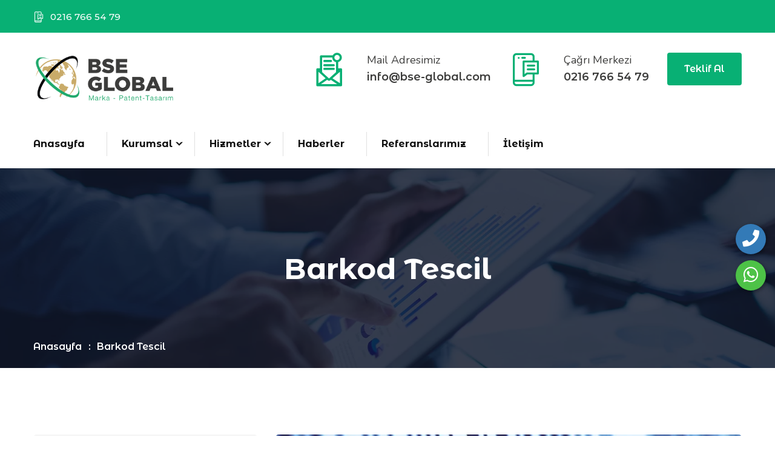

--- FILE ---
content_type: text/html; charset=UTF-8
request_url: https://bseglobalpatent.com/barkod-tescil
body_size: 4582
content:
<!DOCTYPE html>
<html lang="tr">


<head>
	<meta charset="UTF-8" />
	<meta name="viewport" content="width=device-width, initial-scale=1.0" />
	<title>Barkod Tescil | BSE GLOBAL PATENT | Patent - Marka Tescil - Tasarım Tescil </title>
	<link rel="apple-touch-icon" sizes="180x180" href="resimler/82722533-bse-global-patent-patent---marka-tescil---tasarim-tescil.png" />
	<link rel="icon" type="image/png" sizes="32x32" href="resimler/82722533-bse-global-patent-patent---marka-tescil---tasarim-tescil.png" />
	<link rel="icon" type="image/png" sizes="16x16" href="resimler/82722533-bse-global-patent-patent---marka-tescil---tasarim-tescil.png" />
	<meta name="description" content="BSE Global Patent marka tescili, marka sorgulama, patent tescili ve Çeşitli hizmetler veren Kurumsal bir firmadır. " />

    <!-- Google Fonts -->
    <link href="https://fonts.googleapis.com/css2?family=Nunito:ital,wght@0,300;0,400;0,600;0,700;0,800;0,900;1,300;1,400;1,600;1,700;1,800;1,900&display=swap" rel="stylesheet">
    <link href="https://fonts.googleapis.com/css2?family=Montserrat+Alternates:ital,wght@0,300;0,400;0,500;0,600;0,700;0,800;0,900;1,300;1,400;1,500;1,600;1,700;1,800;1,900&display=swap" rel="stylesheet">
    
    <!-- Stylesheets -->
    <link href="assets/css/font-awesome-all.css" rel="stylesheet">
    <link href="assets/css/flaticon.css" rel="stylesheet">
    <link href="assets/css/owl.css" rel="stylesheet">
    <link href="assets/css/bootstrap.css" rel="stylesheet">
    <link href="assets/css/jquery.fancybox.min.css" rel="stylesheet">
    <link href="assets/css/animate.css" rel="stylesheet">
    <link href="assets/css/nice-select.css" rel="stylesheet">
    <link href="assets/css/color.css" rel="stylesheet">
    <link href="assets/css/style.css" rel="stylesheet">
    <link href="assets/css/responsive.css" rel="stylesheet">
</head>


        <div class="stricky-header stricked-menu main-menu">
            <div class="sticky-header__content"></div><!-- /.sticky-header__content -->
        </div><!-- /.stricky-header -->







  <div class="boxed_wrapper">
		
 <header class="main-header style-one">
            <!-- header-top -->
            <div class="header-top auto-hidden">
                <div class="auto-container">
                    <div class="top-inner clearfix">
                        <ul class="info clearfix pull-left">
                            <li><i class="icon-smartphone"></i>0216 766 54 79</li>
                        </ul>
                    </div>
                </div>
            </div>
            <!-- header-upper -->
            <div class="header-upper auto-hidden">
                <div class="auto-container">
                    <div class="upper-inner clearfix">
                        <div class="logo-box pull-left">
                            <figure class="logo">										<a href="./"><img src="resimler/205400810-bse-global-patent-patent---marka-tescil---tasarim-tescil.png" width="143" alt="BSE GLOBAL PATENT | Patent - Marka Tescil - Tasarım Tescil"></a>
									</figure>
                        </div>
                        <ul class="info-list clearfix pull-right">
                            <li>
                                <i class="icon-email"></i>
                                <p>Mail Adresimiz</p>
                                <h5><a href="mailto:info@bse-global.com">info@bse-global.com</a></h5>
                            </li>
                            <li>
                                <i class="icon-smartphone"></i>
                                <p>Çağrı Merkezi</p>
                                <h5><a href="tel:0216 766 54 79">0216 766 54 79</a></h5>
                            </li>
                              <li class="btn-box">
                                <a href="/iletisim" class="theme-btn style-one">Teklif Al</a>
                            </li>
                        </ul>
                    </div>
                </div>
            </div>

            <!-- header-lower -->
            <div class="header-lower">
                <div class="auto-container">
                    <div class="outer-box clearfix">
                        <div class="menu-area clearfix pull-left">
                            <!--Mobile Navigation Toggler-->
							<a href="./"><img class="d-lg-none" src="resimler/205400810-bse-global-patent-patent---marka-tescil---tasarim-tescil.png" width="143" alt="BSE GLOBAL PATENT | Patent - Marka Tescil - Tasarım Tescil"></a>
                            <div class="mobile-nav-toggler">
                                <i class="icon-bar"></i>
                                <i class="icon-bar"></i>
                                <i class="icon-bar"></i>
                            </div>
                            <nav class="main-menu navbar-expand-md navbar-light">
                                <div class="collapse navbar-collapse show clearfix" id="navbarSupportedContent">
                                    <ul class="navigation clearfix">
                                       <li><a href="/">Anasayfa</a></li>
									
																			<li class="dropdown">
												<a href="#">Kurumsal</a>
												<ul>
                                                													<li><a href="hakkimizda">Hakkımızda</a></li>
																										<li><a href="belgelerimiz">Belgelerimiz</a></li>
													                                                    
                                                                                                        <li><a href="referanslar">Referanslar</a></li>
                                                                                                        												</ul>
											</li>
                                            											<li class="dropdown">
												<a href="hizmetler">Hizmetler</a>
												<ul>
                                                													<li><a href="marka-hizmetleri">Marka Hizmetleri</a></li>
																										<li><a href="patent-hizmetleri">Patent Hizmetleri</a></li>
																										<li><a href="tasarim-hizmetleri">Tasarım Hizmetleri</a></li>
																										<li><a href="telif-haklari">Telif Hakları</a></li>
																										<li><a href="barkod-tescil">Barkod Tescil</a></li>
																										<li><a href="iso-kalite-belgelendirme">İso Kalite Belgelendirme</a></li>
																										<li><a href="cografi-isaretler">Cografi İşaretler</a></li>
																										<li><a href="domain-tescil">Domain Tescil</a></li>
																										<li><a href="gumruk-marka-kaydi">Gümrük Marka Kaydı</a></li>
																										<li><a href="logo-tasasrimi">Logo Tasasrımı</a></li>
													                                                    
                                                
												</ul>
											</li>
																						<li>
												<a href="blog">Haberler </a>
											</li>
																					
											<li>
												<a href="referanslar">Referanslarımız </a>
											</li>										

											
																						<li>
												<a href="iletisim">İletişim </a>
											</li>
                                                                    </ul>
                                </div>
                            </nav>
                        </div>
                        
                    </div>
                </div>
            </div>

            <!--sticky Header-->
            <div class="sticky-header">
                <div class="auto-container">
                    <div class="outer-box clearfix">
                        <div class="menu-area pull-left">
                            <nav class="main-menu clearfix">
                                <!--Keep This Empty / Menu will come through Javascript-->
                            </nav>
                        </div>
                      
                    </div>
                </div>
            </div>
        </header>
        <!-- main-header end -->

        <!-- Mobile Menu  -->
        <div class="mobile-menu">
            <div class="menu-backdrop"></div>
            <div class="close-btn"><i class="fas fa-times"></i></div>
            
            <nav class="menu-box">
                <div class="nav-logo">										<a href="./"><img src="resimler/205400810-bse-global-patent-patent---marka-tescil---tasarim-tescil.png" width="143" alt="BSE GLOBAL PATENT | Patent - Marka Tescil - Tasarım Tescil"></a>
									</div>
                <div class="menu-outer"><!--Here Menu Will Come Automatically Via Javascript / Same Menu as in Header--></div>
             
                <div class="social-links">
                    <ul class="clearfix">
                       	<li><a href="https://facebook.com" target="_blank"><i class="fab fa-facebook"></i></a></li>
				    <li><a href="https://instagram.com" target="_blank"><i class="fab fa-instagram"></i></a></li>
                    <li><a href="https://youtube.com" target="_blank"><i class="fab fa-youtube"></i></a></li>
                    <li><a href="https://telegram.com/" target="_blank"><i class="fab fa-telegram"></i></a></li>
                    <li><a href="https://linkedin.com" target="_blank"><i class="fab fa-linkedin"></i></a></li>
                    </ul>
                </div>
            </nav>
        </div><!-- End Mobile Menu -->
        
        <section class="page-title" style="background-image: url(resimler/183-arkaplan.webp);">
            <div class="auto-container">
                <div class="content-box">
                    <div class="title">
                        <h1>Barkod Tescil</h1>
                    </div>
                    <ul class="bread-crumb clearfix">
                        <li><a href="./">Anasayfa</a></li>
                        <li>Barkod Tescil</li>
                    </ul>
                </div>
            </div>
        </section>
        
       <section class="service-details sec-pad">
            <div class="auto-container">
                <div class="row clearfix">
                    <div class="col-lg-4 col-md-12 col-sm-12 sidebar-side">
                        <div class="service-sidebar default-sidebar">
                            <div class="sidebar-widget category-widget">
                                <div class="widget-title">
                                    <h3>Hizmetler</h3>
                                </div>
                                <div class="widget-content">
                                    <ul class="category-list clearfix">
                                        
                                                                                 <li><a href="marka-hizmetleri">Marka Hizmetleri <i class="icon-checked"></i></a></li>
                                                                             <li><a href="patent-hizmetleri">Patent Hizmetleri <i class="icon-checked"></i></a></li>
                                                                             <li><a href="tasarim-hizmetleri">Tasarım Hizmetleri <i class="icon-checked"></i></a></li>
                                                                             <li><a href="telif-haklari">Telif Hakları <i class="icon-checked"></i></a></li>
                                                                             <li><a href="barkod-tescil">Barkod Tescil <i class="icon-checked"></i></a></li>
                                                                             <li><a href="iso-kalite-belgelendirme">İso Kalite Belgelendirme <i class="icon-checked"></i></a></li>
                                                                             <li><a href="cografi-isaretler">Cografi İşaretler <i class="icon-checked"></i></a></li>
                                                                             <li><a href="domain-tescil">Domain Tescil <i class="icon-checked"></i></a></li>
                                                                             <li><a href="gumruk-marka-kaydi">Gümrük Marka Kaydı <i class="icon-checked"></i></a></li>
                                                                             <li><a href="logo-tasasrimi">Logo Tasasrımı <i class="icon-checked"></i></a></li>
                                                                        
                                        
                                    </ul>
                                </div>
                            </div>
                            <div class="support-widget centred">
                                <div class="inner-box" style="background-image: url(assets/images/resource/widget-1.jpg);">
                                    <div class="content-box">

                                        <h3>Destek mi lazım?</h3>
                                        <p>Tüm sorunlarınızda bizi 7/24 arıyabilirsiniz.</p>
                                        <a href="tel:10216 766 54 79"><i class="icon-phone-call"></i>0216 766 54 79</a>
                                    </div>
                                </div>
                            </div>
                        </div>
                    </div>
                    <div class="col-lg-8 col-md-12 col-sm-12 content-side">
                        <div class="service-details-content">
                            <div class="content-one">
                                <figure class="image-box"><img src="resimler/422-barkod-tescil.webp" alt=""></figure>
                                <div class="text">
                                    <h2>Barkod Tescil</h2>
                                    <p><p><span style="font-size:11pt"><span style="font-family:Calibri,sans-serif"><span style="font-size:12.0pt">Barkod sistemi g&uuml;n&uuml;m&uuml;z ticaret sisteminin en &ccedil;ok kullanılan ve en gerekli kodlama şeklidir. Bu sisteme g&ouml;re elektronik olarak kodlanmış bilgiler barkod okuyucularla okunup ulaşılmak istenen &uuml;r&uuml;ne y&ouml;nlendirilir.</span></span></span></p>

<p>&nbsp;</p>

<p><span style="font-size:11pt"><span style="font-family:Calibri,sans-serif"><span style="font-size:12.0pt">Barkodlar her &uuml;r&uuml;n &uuml;zerinde bulunur ve &ouml;zellikle firma sahibi i&ccedil;in kullandıkları sistemle beraber hem &uuml;r&uuml;n giriş &ccedil;ıkışları hem de diğer konularda &ccedil;ok fazla ayrıcalık sağlamaktadır.</span></span></span></p>

<p>&nbsp;</p>

<p><span style="font-size:11pt"><span style="font-family:Calibri,sans-serif"><strong><span style="font-size:12.0pt">Barkod tescili</span></strong><span style="font-size:12.0pt"> yapmak i&ccedil;in &ouml;ncelikle T&uuml;rkiye Odalar ve Borsalar Birliği tarafından belirlenen T&uuml;rkiye Ticaret Odası ve Esnaf Sanatk&acirc;rlar Odası&rsquo;na kayıt olmak gereklidir. Başvuru kriterleri ger&ccedil;ekleştirilip kayıtlar yapıldıktan sonra barkod alımı ger&ccedil;ekleşmektedir. </span></span></span></p>

<p>&nbsp;</p>

<p><span style="font-size:11pt"><span style="font-family:Calibri,sans-serif"><span style="font-size:12.0pt">Barkod alma s&uuml;recinde firmalar onlara sunulan şartları eksiksiz olarak yerine getirmek zorundadır ve T&uuml;rkiye Odalar ve Borsalar Birliği&rsquo;nin bu konuda belirlediği &ouml;demeyi yapmakla m&uuml;kelleftirler. Aynı zamanda firmalar bu hizmeti almaya devam etmek i&ccedil;in takip eden yıllar boyunca belirlenmiş katılım ve sistem kullanım bedelini &ouml;demeye devam ederler.</span></span></span></p>

<p>&nbsp;</p>

<p><span style="font-size:11pt"><span style="font-family:Calibri,sans-serif"><strong><span style="font-size:12.0pt">Barkod tescili</span></strong><span style="font-size:12.0pt"> yapmak i&ccedil;in T&uuml;rkiye Odalar ve Borsalar Birliği&rsquo;nin belirlediği gereklilikler ise aşağıda sıralanmıştır:</span></span></span></p>

<ul>
	<li><span style="font-size:11pt"><span style="font-family:Calibri,sans-serif"><span style="font-size:12.0pt">Eksiksiz doldurulmuş başvuru formu, </span></span></span></li>
	<li><span style="font-size:11pt"><span style="font-family:Calibri,sans-serif"><span style="font-size:12.0pt">Noter aracılığı ile hazırlanmış tahahh&uuml;tnameler, </span></span></span></li>
	<li><span style="font-size:11pt"><span style="font-family:Calibri,sans-serif"><span style="font-size:12.0pt">T&uuml;rkiye Sicil Gazetesi n&uuml;shası, </span></span></span></li>
	<li><span style="font-size:11pt"><span style="font-family:Calibri,sans-serif"><span style="font-size:12.0pt">Faaliyet belgesi, </span></span></span></li>
	<li><span style="font-size:11pt"><span style="font-family:Calibri,sans-serif"><span style="font-size:12.0pt">Gelir belgesi </span></span></span></li>
	<li><span style="font-size:11pt"><span style="font-family:Calibri,sans-serif"><span style="font-size:12.0pt">T&uuml;rkiye odalar ve borsalar birliğinin belirlediği &uuml;cretin &ouml;dendiğine dair belge tescili ger&ccedil;ekleştirmek i&ccedil;in gereklidir.</span></span></span></li>
</ul>
</p>
                                </div>
                            </div>
                        
                        </div>
                    </div>
                </div>
            </div>
        </section>


	<style>
    .whatsapp {position: fixed;left: 15px;bottom: 15px;transition: all .5s ease-in-out;z-index: 999;}
.whatsapp a {height: 50px;width: 50px;border-radius: 50%;overflow: hidden;box-shadow: 2px 2px 6px rgba(0, 0, 0, 0.4);font-size: 28px;display: block;text-align: center;line-height: 50px;color: white;background: #4dc247;}
.whatsapp .tooltiptext {visibility: hidden;width: 120px;background-color: black;color: #fff;text-align: center;border-radius: 6px;padding: 5px 0;position: absolute;z-index: 1;line-height: normal;font-size: 15px;top: 13px;left: 105%;height: auto;}
.whatsapp:hover a {transform: rotate(45deg);-webkit-transform: rotate(45deg);}.whatsapp:hover .tooltiptext {visibility: visible;}
.telefon {position: fixed;left: 15px;bottom: 75px;transition: all .5s ease-in-out;z-index: 999;}
.telefon a {height: 50px;width: 50px;border-radius: 50%;overflow: hidden;box-shadow: 2px 2px 6px rgba(0, 0, 0, 0.4);font-size: 28px;display: block;text-align: center;line-height: 50px;color: white;background: #337ab7;}
.telefon .tooltiptext {visibility: hidden;width: 120px;background-color: black;color: #fff;text-align: center;border-radius: 6px;padding: 5px 0;position: absolute;z-index: 1;line-height: normal;font-size: 15px;top: 13px;left: 105%;height: auto;}
.telefon:hover a {transform: rotate(45deg);-webkit-transform: rotate(45deg);}
.telefon:hover .tooltiptext {visibility: visible;}

.telefon {
right: 15px !important;
left: unset;
bottom: 300px;
}

.whatsapp {
right: 15px !important;
left: unset;
bottom: 240px;
}

.telefon .tooltiptext, .whatsapp .tooltiptext {
right: 105%;
left: unset;
}

.telegram {
position: fixed;
right: 15px;
bottom: 180px;
transition: all .5s ease-in-out;
z-index: 999;
}

.telegram a {
height: 50px;
width: 50px;
border-radius: 50%;
overflow: hidden;
box-shadow: 2px 2px 6px rgba(0, 0, 0, 0.4);
font-size: 28px;
display: block;
text-align: center;
line-height: 50px;
color: white;
background: #27A7E5;
}

.telegram .tooltiptext {
visibility: hidden;
width: 100px;
background-color: black;
color: #fff;
text-align: center;
border-radius: 6px;
padding: 5px 0;
position: absolute;
z-index: 1;
line-height: normal;
font-size: 15px;
top: 13px;
right: 105%;
height: auto;
}

.telegram:hover a {
transform: rotate(45deg);
-webkit-transform: rotate(45deg);
}

.telegram:hover .tooltiptext {
visibility: visible;
}

.instagram {
position: fixed;
right: 15px;
bottom: 120px;
transition: all .5s ease-in-out;
z-index: 999;
}

.instagram a {
height: 50px;
width: 50px;
border-radius: 50%;
overflow: hidden;
box-shadow: 2px 2px 6px rgba(0, 0, 0, 0.4);
font-size: 28px;
display: block;
text-align: center;
line-height: 50px;
color: white;
background: #fd3a67;
}

.instagram .tooltiptext {
visibility: hidden;
width: 100px;
background-color: black;
color: #fff;
text-align: center;
border-radius: 6px;
padding: 5px 0;
position: absolute;
z-index: 1;
line-height: normal;
font-size: 15px;
top: 13px;
right: 105%;
height: auto;}
</style>

<div class="telefon">
	<a href="tel:0216 766 54 79" title="Telefon" alt="Telefon"><i class="fa fa-phone"></i></a>
	<span class="tooltiptext">Telefon</span>
</div>

<div class="whatsapp">
	<a href="https://api.whatsapp.com/send?phone=905435636222" target="_blank" title="WhatsApp" alt="WhatsApp"><i class="fab fa-whatsapp"></i></a>
	<span class="tooltiptext">WhatsApp</span>
</div>







<footer class="main-footer">
            <div class="footer-top">
                <div class="bg-layer" style="background-image: url(assets/images/background/footer-bg.jpg);"></div>
                <div class="auto-container">
                    <div class="widget-section">
                        <div class="row clearfix">
                            <div class="col-lg-4 col-md-6 col-sm-12 footer-column">
                                <div class="footer-widget logo-widget">
                                    <figure class="footer-logo"><a href="./"><img src="resimler/145653512-bse-global-patent-patent---marka-tescil---tasarim-tescil.png" alt=""></a></figure>
                                    <div class="support-box">
                                        <h4><a href="tel:0216 766 54 79">0216 766 54 79</a></h4>
                                        <p>Çağrı Merkezi</p>
                                        <br><p>Web Tasarım : <a href="https://www.marlev.com.tr/">Marlev Medya</a></p>
                                    </div>

                                </div>
                            </div>
                            <div class="col-lg-5 col-md-4 col-sm-12 footer-column">
                                <div class="footer-widget links-widget">
                                    <div class="widget-title">
                                        <h3>Linkler</h3>
                                    </div>
                                    <div class="widget-content clearfix">
                                        <ul class="links-list clearfix">
                                            <li><a href="./">Hakkımızda</a></li>
                                            <li><a href="./">Referanslar</a></li>
                                            <li><a href="./">Belgelerimiz</a></li>
                                            <li><a href="./">İletişim Bilgileri</a></li>
                                        </ul>
                                        <ul class="links-list clearfix pl-25">
                                            <li><a href="./">Marka Hizmetleri</a></li>
                                            <li><a href="./">Patent Hizmetleri</a></li>
                                            <li><a href="./">Tasarım Hizmetleri</a></li>
                                            <li><a href="./">Diğer Hizmetler</a></li>
                                        </ul>
                                    </div>
                                </div>
                            </div>
                            <div class="col-lg-3 col-md-8 col-sm-12 footer-column">
                                <div class="footer-widget post-widget">
                                    <div class="widget-title">
                                        <h3>Sosyal Medya</h3>
                                    </div>
                                    <ul class="social-style-one clearfix">
                                    <div class="site-footer__social">
									 <li><a href="https://twitter.com/" target="_blank"><i class="fab fa-twitter"></i></a></li>
									 <li><a href="https://facebook.com" target="_blank"><i class="fab fa-facebook"></i></a></li>
									 <li><a href="https://instagram.com" target="_blank"><i class="fab fa-instagram"></i></a></li>
                                     <li><a href="https://linkedin.com" target="_blank"><i class="fab fa-linkedin"></i></a></li>
                                      </ul>
								</div>
                                </div>
                            </div>
                        </div>
                    </div>
                    <div class="footer-info">
                        <ul class="info-list clearfix">
                            <li>
                                <i class="icon-location"></i>
                                <h6>Adres</h6>
                                <p>YEK Tower Orta Mahalle Vezir Köprü Caddesi Alpaslan Sokak No : 8 Kat : 12 iç Kapı No : 94 Kartal / İSTANBUL</p>
                            </li>
                            <li>
                                <i class="icon-email-1"></i>
                                <h6>Mail Adresi</h6>
                                <p><a href="mailto:info@bse-global.com">info@bse-global.com</a></p>
                            </li>
                            <li>
                                <i class="icon-smartphone"></i>
                                <h6>Telefon</h6>
                                <p>0216 766 54 79</p>
                            </li>
                        </ul>
                    </div>
                </div>
            </div>
            
        </footer>




	
		
		
		
		



	</div>

<button class="scroll-top scroll-to-target" data-target="html">
            <span class="fal fa-angle-up"></span>
        </button>


 <!-- jequery plugins -->
    <script src="assets/js/jquery.js"></script>
    <script src="assets/js/popper.min.js"></script>
    <script src="assets/js/bootstrap.min.js"></script>
    <script src="assets/js/owl.js"></script>
    <script src="assets/js/wow.js"></script>
    <script src="assets/js/validation.js"></script>
    <script src="assets/js/jquery.fancybox.js"></script>
    <script src="assets/js/appear.js"></script>
    <script src="assets/js/scrollbar.js"></script>
    <script src="assets/js/jquery.nice-select.min.js"></script>

    <!-- main-js -->
    <script src="assets/js/script.js"></script>
</body>


</html>

--- FILE ---
content_type: text/css
request_url: https://bseglobalpatent.com/assets/css/flaticon.css
body_size: 1862
content:
@font-face {
  font-family: 'icomoon';
  src:  url('../fonts/icomoon3916.eot?gdvvyp');
  src:  url('../fonts/icomoon3916.eot?gdvvyp#iefix') format('embedded-opentype'),
    url('../fonts/icomoon3916.ttf?gdvvyp') format('truetype'),
    url('../fonts/icomoon3916.woff?gdvvyp') format('woff'),
    url('../fonts/icomoon3916.svg?gdvvyp#icomoon') format('svg');
  font-weight: normal;
  font-style: normal;
  font-display: block;
}

[class^="icon-"], [class*=" icon-"] {
  /* use !important to prevent issues with browser extensions that change fonts */
  font-family: 'icomoon' !important;
  speak: never;
  font-style: normal;
  font-weight: normal;
  font-variant: normal;
  text-transform: none;
  line-height: 1;

  /* Better Font Rendering =========== */
  -webkit-font-smoothing: antialiased;
  -moz-osx-font-smoothing: grayscale;
}

.icon-speaker:before {
  content: "\e900";
}
.icon-security-camera:before {
  content: "\e901";
}
.icon-lights:before {
  content: "\e902";
}
.icon-heating:before {
  content: "\e903";
}
.icon-sun-energy:before {
  content: "\e904";
}
.icon-quote:before {
  content: "\e905";
}
.icon-building .path1:before {
  content: "\e906";
  color: rgb(255, 166, 77);
}
.icon-building .path2:before {
  content: "\e907";
  margin-left: -1em;
  color: rgb(255, 166, 77);
}
.icon-building .path3:before {
  content: "\e908";
  margin-left: -1em;
  color: rgb(51, 51, 51);
}
.icon-building .path4:before {
  content: "\e909";
  margin-left: -1em;
  color: rgb(51, 51, 51);
}
.icon-building .path5:before {
  content: "\e90a";
  margin-left: -1em;
  color: rgb(51, 51, 51);
}
.icon-building .path6:before {
  content: "\e90b";
  margin-left: -1em;
  color: rgb(51, 51, 51);
}
.icon-building .path7:before {
  content: "\e90c";
  margin-left: -1em;
  color: rgb(51, 51, 51);
}
.icon-building .path8:before {
  content: "\e90d";
  margin-left: -1em;
  color: rgb(51, 51, 51);
}
.icon-building .path9:before {
  content: "\e90e";
  margin-left: -1em;
  color: rgb(51, 51, 51);
}
.icon-building .path10:before {
  content: "\e90f";
  margin-left: -1em;
  color: rgb(51, 51, 51);
}
.icon-building .path11:before {
  content: "\e910";
  margin-left: -1em;
  color: rgb(51, 51, 51);
}
.icon-building .path12:before {
  content: "\e911";
  margin-left: -1em;
  color: rgb(51, 51, 51);
}
.icon-apartment .path1:before {
  content: "\e912";
  color: rgb(240, 188, 94);
}
.icon-apartment .path2:before {
  content: "\e913";
  margin-left: -1em;
  color: rgb(240, 188, 94);
}
.icon-apartment .path3:before {
  content: "\e914";
  margin-left: -1em;
  color: rgb(240, 188, 94);
}
.icon-apartment .path4:before {
  content: "\e915";
  margin-left: -1em;
  color: rgb(240, 188, 94);
}
.icon-apartment .path5:before {
  content: "\e916";
  margin-left: -1em;
  color: rgb(240, 188, 94);
}
.icon-apartment .path6:before {
  content: "\e917";
  margin-left: -1em;
  color: rgb(240, 188, 94);
}
.icon-apartment .path7:before {
  content: "\e918";
  margin-left: -1em;
  color: rgb(0, 0, 0);
}
.icon-dump-truck .path1:before {
  content: "\e919";
  color: rgb(240, 188, 94);
}
.icon-dump-truck .path2:before {
  content: "\e91a";
  margin-left: -1em;
  color: rgb(240, 188, 94);
}
.icon-dump-truck .path3:before {
  content: "\e91b";
  margin-left: -1em;
  color: rgb(240, 188, 94);
}
.icon-dump-truck .path4:before {
  content: "\e91c";
  margin-left: -1em;
  color: rgb(0, 0, 0);
}
.icon-dump-truck .path5:before {
  content: "\e91d";
  margin-left: -1em;
  color: rgb(0, 0, 0);
}
.icon-dump-truck .path6:before {
  content: "\e91e";
  margin-left: -1em;
  color: rgb(0, 0, 0);
}
.icon-dump-truck .path7:before {
  content: "\e91f";
  margin-left: -1em;
  color: rgb(0, 0, 0);
}
.icon-dump-truck .path8:before {
  content: "\e920";
  margin-left: -1em;
  color: rgb(0, 0, 0);
}
.icon-dump-truck .path9:before {
  content: "\e921";
  margin-left: -1em;
  color: rgb(240, 188, 94);
}
.icon-dump-truck .path10:before {
  content: "\e922";
  margin-left: -1em;
  color: rgb(240, 188, 94);
}
.icon-wireless-gadget:before {
  content: "\e923";
}
.icon-password:before {
  content: "\e924";
}
.icon-credit-card:before {
  content: "\e925";
}
.icon-24-hours:before {
  content: "\e926";
}
.icon-login:before {
  content: "\e927";
}
.icon-shield:before {
  content: "\e928";
}
.icon-woman:before {
  content: "\e929";
}
.icon-value:before {
  content: "\e92a";
}
.icon-customer-support:before {
  content: "\e92b";
}
.icon-efficiency:before {
  content: "\e92c";
}
.icon-sun-energy-1:before {
  content: "\e92d";
}
.icon-pinwheel:before {
  content: "\e92e";
}
.icon-hydro-power:before {
  content: "\e92f";
}
.icon-hot:before {
  content: "\e930";
}
.icon-cold:before {
  content: "\e931";
}
.icon-electricity:before {
  content: "\e932";
}
.icon-pin .path1:before {
  content: "\e933";
  color: rgb(200, 210, 221);
}
.icon-pin .path2:before {
  content: "\e934";
  margin-left: -1em;
  color: rgb(176, 188, 193);
}
.icon-pin .path3:before {
  content: "\e935";
  margin-left: -1em;
  color: rgb(232, 24, 28);
}
.icon-pin .path4:before {
  content: "\e936";
  margin-left: -1em;
  color: rgb(193, 17, 26);
}
.icon-pin .path5:before {
  content: "\e937";
  margin-left: -1em;
  color: rgb(255, 100, 95);
}
.icon-cctv:before {
  content: "\e938";
}
.icon-checked:before {
  content: "\e939";
}
.icon-worker:before {
  content: "\e93a";
}
.icon-phone-call:before {
  content: "\e93b";
}
.icon-down-arrow:before {
  content: "\e93c";
}
.icon-discount:before {
  content: "\e93d";
}
.icon-settings:before {
  content: "\e93e";
}
.icon-vision:before {
  content: "\e93f";
}
.icon-increase:before {
  content: "\e940";
}
.icon-close:before {
  content: "\e941";
}
.icon-manager:before {
  content: "\e942";
}
.icon-event:before {
  content: "\e943";
}
.icon-settings-1:before {
  content: "\e944";
}
.icon-map:before {
  content: "\e945";
}
.icon-settings-2:before {
  content: "\e946";
}
.icon-call-back:before {
  content: "\e947";
}
.icon-call:before {
  content: "\e948";
}
.icon-hour:before {
  content: "\e949";
}
.icon-placeholder:before {
  content: "\e94a";
}
.icon-right-arrow:before {
  content: "\e94b";
}
.icon-home:before {
  content: "\e94c";
}
.icon-store:before {
  content: "\e94d";
}
.icon-search:before {
  content: "\e94e";
}
.icon-down-chevron:before {
  content: "\e94f";
}
.icon-email:before {
  content: "\e950";
}
.icon-smartphone:before {
  content: "\e951";
}
.icon-shopping-cart:before {
  content: "\e952";
}
.icon-pharmacy:before {
  content: "\e953";
}
.icon-building1:before {
  content: "\e954";
}
.icon-security-camera1 .path1:before {
  content: "\e955";
  color: rgb(196, 162, 252);
}
.icon-security-camera1 .path2:before {
  content: "\e956";
  margin-left: -1em;
  color: rgb(196, 162, 252);
}
.icon-security-camera1 .path3:before {
  content: "\e957";
  margin-left: -1em;
  color: rgb(196, 162, 252);
}
.icon-security-camera1 .path4:before {
  content: "\e958";
  margin-left: -1em;
  color: rgb(196, 162, 252);
}
.icon-security-camera1 .path5:before {
  content: "\e959";
  margin-left: -1em;
  color: rgb(196, 162, 252);
}
.icon-security-camera1 .path6:before {
  content: "\e95a";
  margin-left: -1em;
  color: rgb(196, 162, 252);
}
.icon-security-camera1 .path7:before {
  content: "\e95b";
  margin-left: -1em;
  color: rgb(21, 26, 106);
}
.icon-cctv-camera .path1:before {
  content: "\e95c";
  color: rgb(196, 162, 252);
}
.icon-cctv-camera .path2:before {
  content: "\e95d";
  margin-left: -1em;
  color: rgb(196, 162, 252);
}
.icon-cctv-camera .path3:before {
  content: "\e95e";
  margin-left: -1em;
  color: rgb(196, 162, 252);
}
.icon-cctv-camera .path4:before {
  content: "\e95f";
  margin-left: -1em;
  color: rgb(196, 162, 252);
}
.icon-cctv-camera .path5:before {
  content: "\e960";
  margin-left: -1em;
  color: rgb(196, 162, 252);
}
.icon-cctv-camera .path6:before {
  content: "\e961";
  margin-left: -1em;
  color: rgb(196, 162, 252);
}
.icon-cctv-camera .path7:before {
  content: "\e962";
  margin-left: -1em;
  color: rgb(196, 162, 252);
}
.icon-cctv-camera .path8:before {
  content: "\e963";
  margin-left: -1em;
  color: rgb(196, 162, 252);
}
.icon-cctv-camera .path9:before {
  content: "\e964";
  margin-left: -1em;
  color: rgb(196, 162, 252);
}
.icon-cctv-camera .path10:before {
  content: "\e965";
  margin-left: -1em;
  color: rgb(21, 26, 106);
}
.icon-cctv-camera .path11:before {
  content: "\e966";
  margin-left: -1em;
  color: rgb(21, 26, 106);
}
.icon-cctv1 .path1:before {
  content: "\e967";
  color: rgb(196, 162, 252);
}
.icon-cctv1 .path2:before {
  content: "\e968";
  margin-left: -1em;
  color: rgb(196, 162, 252);
}
.icon-cctv1 .path3:before {
  content: "\e969";
  margin-left: -1em;
  color: rgb(21, 26, 106);
}
.icon-cctv1 .path4:before {
  content: "\e96a";
  margin-left: -1em;
  color: rgb(21, 26, 106);
}
.icon-cctv1 .path5:before {
  content: "\e96b";
  margin-left: -1em;
  color: rgb(21, 26, 106);
}
.icon-cctv1 .path6:before {
  content: "\e96c";
  margin-left: -1em;
  color: rgb(21, 26, 106);
}
.icon-cctv-1 .path1:before {
  content: "\e96d";
  color: rgb(196, 162, 252);
}
.icon-cctv-1 .path2:before {
  content: "\e96e";
  margin-left: -1em;
  color: rgb(196, 162, 252);
}
.icon-cctv-1 .path3:before {
  content: "\e96f";
  margin-left: -1em;
  color: rgb(196, 162, 252);
}
.icon-cctv-1 .path4:before {
  content: "\e970";
  margin-left: -1em;
  color: rgb(196, 162, 252);
}
.icon-cctv-1 .path5:before {
  content: "\e971";
  margin-left: -1em;
  color: rgb(21, 26, 106);
}
.icon-cctv-1 .path6:before {
  content: "\e972";
  margin-left: -1em;
  color: rgb(21, 26, 106);
}
.icon-cctv-2 .path1:before {
  content: "\e973";
  color: rgb(196, 162, 252);
}
.icon-cctv-2 .path2:before {
  content: "\e974";
  margin-left: -1em;
  color: rgb(196, 162, 252);
}
.icon-cctv-2 .path3:before {
  content: "\e975";
  margin-left: -1em;
  color: rgb(21, 26, 106);
}
.icon-cctv-2 .path4:before {
  content: "\e976";
  margin-left: -1em;
  color: rgb(21, 26, 106);
}
.icon-cctv-2 .path5:before {
  content: "\e977";
  margin-left: -1em;
  color: rgb(21, 26, 106);
}
.icon-web-camera .path1:before {
  content: "\e978";
  color: rgb(196, 162, 252);
}
.icon-web-camera .path2:before {
  content: "\e979";
  margin-left: -1em;
  color: rgb(196, 162, 252);
}
.icon-web-camera .path3:before {
  content: "\e97a";
  margin-left: -1em;
  color: rgb(196, 162, 252);
}
.icon-web-camera .path4:before {
  content: "\e97b";
  margin-left: -1em;
  color: rgb(196, 162, 252);
}
.icon-web-camera .path5:before {
  content: "\e97c";
  margin-left: -1em;
  color: rgb(196, 162, 252);
}
.icon-web-camera .path6:before {
  content: "\e97d";
  margin-left: -1em;
  color: rgb(196, 162, 252);
}
.icon-web-camera .path7:before {
  content: "\e97e";
  margin-left: -1em;
  color: rgb(196, 162, 252);
}
.icon-web-camera .path8:before {
  content: "\e97f";
  margin-left: -1em;
  color: rgb(196, 162, 252);
}
.icon-web-camera .path9:before {
  content: "\e980";
  margin-left: -1em;
  color: rgb(21, 26, 106);
}
.icon-web-camera .path10:before {
  content: "\e981";
  margin-left: -1em;
  color: rgb(21, 26, 106);
}
.icon-web-camera .path11:before {
  content: "\e982";
  margin-left: -1em;
  color: rgb(21, 26, 106);
}
.icon-web-camera .path12:before {
  content: "\e983";
  margin-left: -1em;
  color: rgb(21, 26, 106);
}
.icon-web-camera .path13:before {
  content: "\e984";
  margin-left: -1em;
  color: rgb(21, 26, 106);
}
.icon-install:before {
  content: "\e985";
}
.icon-support:before {
  content: "\e986";
}
.icon-toolbox:before {
  content: "\e987";
}
.icon-file:before {
  content: "\e988";
}
.icon-server:before {
  content: "\e989";
}
.icon-chat:before {
  content: "\e98a";
}
.icon-calculator:before {
  content: "\e98b";
}
.icon-calendar:before {
  content: "\e98c";
}
.icon-done:before {
  content: "\e98d";
}
.icon-camera:before {
  content: "\e98e";
}
.icon-time-management:before {
  content: "\e98f";
}
.icon-umbrella:before {
  content: "\e990";
}
.icon-security:before {
  content: "\e991";
}
.icon-face-recognition:before {
  content: "\e992";
}
.icon-shipping:before {
  content: "\e993";
}
.icon-thief:before {
  content: "\e994";
}
.icon-fingerprint:before {
  content: "\e995";
}
.icon-remote:before {
  content: "\e996";
}
.icon-zoom-in:before {
  content: "\e997";
}
.icon-link:before {
  content: "\e998";
}
.icon-cctv-3:before {
  content: "\e999";
}
.icon-cctv-4:before {
  content: "\e99a";
}
.icon-left-quote:before {
  content: "\e99b";
}
.icon-chat-1:before {
  content: "\e99c";
}
.icon-user:before {
  content: "\e99d";
}
.icon-day-and-night:before {
  content: "\e99e";
}
.icon-rain:before {
  content: "\e99f";
}
.icon-home-1:before {
  content: "\e9a0";
}
.icon-location:before {
  content: "\e9a1";
}
.icon-email-1:before {
  content: "\e9a2";
}
.icon-clock:before {
  content: "\e9a3";
}
.icon-email-2:before {
  content: "\e9a4";
}
.icon-cloud:before {
  content: "\e9a5";
}
.icon-shield1:before {
  content: "\e9a6";
}
.icon-network:before {
  content: "\e9a7";
}
.icon-view:before {
  content: "\e9a8";
}
.icon-online-shopping:before {
  content: "\e9a9";
}
.icon-shield-1 .path1:before {
  content: "\e9aa";
  color: rgb(196, 162, 252);
}
.icon-shield-1 .path2:before {
  content: "\e9ab";
  margin-left: -1em;
  color: rgb(21, 26, 106);
}
.icon-military-man .path1:before {
  content: "\e9ac";
  color: rgb(196, 162, 252);
}
.icon-military-man .path2:before {
  content: "\e9ad";
  margin-left: -1em;
  color: rgb(196, 162, 252);
}
.icon-military-man .path3:before {
  content: "\e9ae";
  margin-left: -1em;
  color: rgb(21, 26, 106);
}
.icon-military-man .path4:before {
  content: "\e9af";
  margin-left: -1em;
  color: rgb(21, 26, 106);
}
.icon-military-man .path5:before {
  content: "\e9b0";
  margin-left: -1em;
  color: rgb(21, 26, 106);
}
.icon-consultant .path1:before {
  content: "\e9b1";
  color: rgb(67, 112, 255);
}
.icon-consultant .path2:before {
  content: "\e9b2";
  margin-left: -1em;
  color: rgb(0, 0, 0);
}
.icon-secure-payment .path1:before {
  content: "\e9b3";
  color: rgb(67, 112, 255);
}
.icon-secure-payment .path2:before {
  content: "\e9b4";
  margin-left: -1em;
  color: rgb(0, 0, 0);
}
.icon-malware .path1:before {
  content: "\e9b5";
  color: rgb(67, 112, 255);
}
.icon-malware .path2:before {
  content: "\e9b6";
  margin-left: -1em;
  color: rgb(67, 112, 255);
}
.icon-malware .path3:before {
  content: "\e9b7";
  margin-left: -1em;
  color: rgb(0, 0, 0);
}
.icon-malware .path4:before {
  content: "\e9b8";
  margin-left: -1em;
  color: rgb(0, 0, 0);
}
.icon-malware .path5:before {
  content: "\e9b9";
  margin-left: -1em;
  color: rgb(0, 0, 0);
}
.icon-right-arrow-1:before {
  content: "\e9ba";
}
.icon-dial-pad:before {
  content: "\e9bb";
}
.icon-phone-call1:before {
  content: "\e9bc";
}
.icon-share:before {
  content: "\e9bd";
}
.icon-police:before {
  content: "\e9be";
}
.icon-consultation:before {
  content: "\e9bf";
}
.icon-personal-security:before {
  content: "\e9c0";
}
.icon-protection:before {
  content: "\e9c1";
}
.icon-shield-2:before {
  content: "\e9c2";
}
.icon-police-1:before {
  content: "\e9c3";
}
.icon-diamond:before {
  content: "\e9c4";
}
.icon-building-1:before {
  content: "\e9c5";
}
.icon-winner:before {
  content: "\e9c6";
}
.icon-guard:before {
  content: "\e9c7";
}
.icon-badge:before {
  content: "\e9c8";
}
.icon-24-hours1:before {
  content: "\e9c9";
}
.icon-motion-sensor:before {
  content: "\e9ca";
}
.icon-bell:before {
  content: "\e9cb";
}
.icon-remote-control:before {
  content: "\e9cc";
}
.icon-door-hanger .path1:before {
  content: "\e9cd";
  color: rgb(196, 162, 252);
}
.icon-door-hanger .path2:before {
  content: "\e9ce";
  margin-left: -1em;
  color: rgb(196, 162, 252);
}
.icon-door-hanger .path3:before {
  content: "\e9cf";
  margin-left: -1em;
  color: rgb(21, 26, 106);
}
.icon-door-hanger .path4:before {
  content: "\e9d0";
  margin-left: -1em;
  color: rgb(21, 26, 106);
}
.icon-door-hanger .path5:before {
  content: "\e9d1";
  margin-left: -1em;
  color: rgb(21, 26, 106);
}
.icon-door-hanger .path6:before {
  content: "\e9d2";
  margin-left: -1em;
  color: rgb(21, 26, 106);
}
.icon-fire-alarm:before {
  content: "\e9d3";
}
.icon-door-handle:before {
  content: "\e9d4";
}
.icon-drawing-tablet:before {
  content: "\e9d5";
}


--- FILE ---
content_type: text/css
request_url: https://bseglobalpatent.com/assets/css/color.css
body_size: 4786
content:
/* template-color */

.scroll-top{
  background-color: #08b074;
}

.handle-preloader{
	background: #08b074;
}

.preloader-close{
	color: #08b074;
}

.header-top{
	background: #08b074;
}

.theme-btn.style-one{
	background: #08b074;
}

.header-upper .info-list .theme-btn:hover{
  color: #08b074;
}

.header-upper .info-list li i{
	color: #08b074;
}

.header-upper .info-list li h5 a:hover{
  color: #08b074;
}

.main-menu .navigation > li.current > a,
.main-menu .navigation > li:hover > a{
  color: #08b074;
}

.social-style-one li a:hover{
	background: #08b074;
}

.main-header .menu-right-content .cart-box a{
	color: #08b074;
}

.main-menu .navigation > li > ul > li > a:hover,
.main-menu .navigation > li > .megamenu li > a:hover{
	color: #08b074;
}

.main-menu .navigation > li > ul,
.main-menu .navigation > li > .megamenu{
	border-bottom: 3px solid #08b074;
}

.main-menu .navigation > li > ul > li > ul{
	border-bottom: 3px solid #08b074;
}

.main-menu .navigation > li > ul > li > ul > li > a:hover{
  color: #08b074;
}

.dots-style-one .owl-dots .owl-dot.active span,
.dots-style-one .owl-dots .owl-dot span:hover{
	border-color: #08b074 !important;
}

.banner-section .owl-theme .owl-prev:hover,
.banner-section .owl-theme .owl-next:hover{
  background: #08b074;
}

.image_block_1 .image-box .shape-box .circle{
	background: #08b074;
}

.image_block_1 .image-box .content-box .text{
	background: #08b074;
}

.sec-title .top-title p{
	color: #08b074;
}

.sec-title .top-title .shape .line{
	background: #08b074;
}

.cctv-section .single-item:hover .link a{
	background: #08b074;
}

.cctv-section .single-item:before{
	border: 1px solid #08b074;
}

.cctv-section .single-item:hover:before{
	border: 2px solid #08b074;
}

.cctv-section .tab-btn-box .tab-btns li.active-btn:after{
	color: #08b074;
}

.cctv-section .more-text p a{
  color: #08b074;
}

.service-block-one .inner-box .content-box .icon-box{
	color: #08b074;
}

.service-block-one .inner-box h3 a:hover{
  color: #08b074;
}

.service-block-one .inner-box .content-box .link:before{
	background: #08b074;
}

.service-block-one .inner-box .overlay-content .icon-box{
  background: #08b074;
}

.service-block-one .inner-box .overlay-content .btn-box a{
	background: #08b074;
}

.service-block-one .inner-box .overlay-content .btn-box a:hover{
	color: #08b074;
}

.storage-section .single-item .inner-box .icon-box{
	color: #08b074;
}

.storage-section .single-item .inner-box h3:before{
	background: #08b074;
}

.storage-section .single-item .inner-box .link a:hover{
  color: #08b074;
}

.storage-section .single-item .inner-box .link:hover i{
	color: #08b074;
}

.storage-section .single-item .inner-box .link:hover i:after{
  background: #08b074;
}

.storage-banner:before{
	background: #08b074;
}

.storage-banner .inner-box .single-column .text a:hover{
  color: #08b074;
}

.image_block_2 .image-box .content-box .icon-box{
	background: #08b074;
}

.content_block_2 .content-box .inner-box .single-item .icon-box{
	color: #08b074;
}

.content_block_2 .content-box .inner-box span{
	color: #08b074;
}

.content_block_2 .content-box .inner-box .single-item .icon-box .dotted-box .dotted{
	background: #08b074;
}

.highlights-section .inner-box .check-form .form-group input:focus{
  border-color: #08b074 !important;
}

.highlights-section .inner-box .check-form .form-group button{
	background: #08b074;
}

.highlights-section .inner-box h5 a:hover{
  color: #08b074;
}

.highlights-banner .single-item .icon-box{
	color: #08b074;
}

.project-block-one .inner-box .content-box .link-box li{
	background: #08b074;
}

.project-block-one .inner-box .content-box .link-box li:last-child{
  background: #75b221;
}

.pricing-block-one .pricing-table .table-header h2{
	color: #75b221;
}

.pricing-block-one .pricing-table .table-header .icon-box .icon{
	color: #75b221;
	border: 2px solid #75b221;
}

.pricing-block-one.active .pricing-table:before,
.pricing-block-one.active .pricing-table:after{
	background: #75b221;
}

.testimonial-block-one .inner-box .quote-icon{
	background: #75b221;
}

.testimonial-block-one .inner-box .designation{
	color: #75b221;
}

.estimation-section .inner-content .title-box{
	background: #75b221;
}

.estimation-section .inner-content .title-box .list li .icon-box{
	color: #75b221;
}

.estimation-section .inner-content .title-box:before{
	background: #75b221;
}

.estimation-section .inner-content .inner-box .single-column .price-box h5{
	background: #75b221;
}

.estimation-section .inner-content .inner-box .single-column .btn-box a{
	border: 2px solid #75b221;
}

.estimation-section .inner-content .inner-box .single-column .btn-box a:hover{
  background: #75b221;
}

.news-block-one .inner-box .image-box .link:hover{
  color: #75b221;
}

.news-block-one .inner-box .lower-content .inner{
	border-bottom: 3px solid #75b221;
}

.news-block-one .inner-box .lower-content .category a{
	background: #75b221;
}

.news-block-one .inner-box .lower-content h5 a:hover{
  color: #75b221;
}

.news-block-one .inner-box .lower-content .link a:hover{
  color: #75b221;
}

.news-block-one .inner-box .lower-content .comment-box a:hover{
  color: #75b221;
}

.newsletter-section .left-column .inner-box .link a:hover{
  color: #75b221;
}

.newsletter-section .left-column .inner-box .price{
	background: #08b074;
}

.newsletter-section .right-column .inner-box .upper-box span{
	color: #75b221;
}

.newsletter-section .right-column .newsletter-form .form-group input:focus + button,
.newsletter-section .right-column .newsletter-form .form-group button:hover{
  background: #08b074;
}

.newsletter-section .right-column .newsletter-form .form-group input:focus{
  border-color: #08b074 !important;
}

.newsletter-section .right-column .social-links li a:hover{
  background: #08b074;
  border-color: #08b074;
}

.newsletter-section .bg-shape{
	background: #08b074;
}

.bg-color-2{
	background: #08b074;
}

.footer-top .logo-widget .support-box h4 a:hover{
  color: #08b074;
}

.footer-top .logo-widget .support-box p{
  color: #08b074;
}

.footer-top .logo-widget .text a:hover{
  color: #08b074;
}

.footer-top .widget-title:before{
	background: #08b074;
}

.footer-top .links-widget .links-list li a:hover{
  color: #08b074;
}

.footer-top .post-widget .post .post-thumb:before{
	background: #08b074;
}

.footer-top .post-widget .post h5 a:hover{
  color: #08b074;
}

.main-footer .footer-info .info-list li i{
	color: #08b074;
}

.main-footer .footer-info .info-list li p a:hover{
  color: #08b074;
}

.main-footer .footer-bottom a:hover{
  color: #08b074;
}

.blue .preloader-close{
	color: #2d77fc;
}

.blue .handle-preloader{
	background: #2d77fc;
}

.blue .header-top-2 .info li i{
	color: #2d77fc;
}

.blue .header-top-2 .text h6 i{
	color: #2d77fc;
}

.blue .header-top-2 .text h6 a:hover{
  color: #2d77fc;
}

.blue .header-top-2 .right-column .mail-box i{
	color: #2d77fc;
}

.blue .header-top-2 .right-column .mail-box a:hover{
  color: #2d77fc;
}

.blue .header-top-2 .right-column .social-links li a:hover{
  color: #2d77fc;
}

.blue .main-header.style-two .search-box-btn:hover{
  color: #2d77fc;
}

.blue .main-menu .navigation > li.current > a, 
.blue .main-menu .navigation > li:hover > a{
	color: #2d77fc;
}

.blue .main-menu .navigation > li > ul > li > a:hover, 
.blue .main-menu .navigation > li > .megamenu li > a:hover{
	color: #2d77fc;
}

.blue .main-menu .navigation > li > ul, 
.blue .main-menu .navigation > li > .megamenu{
	border-bottom: 3px solid #2d77fc;
}

.blue .main-menu .navigation > li > ul > li > ul > li > a:hover{
	color: #2d77fc;
}

.blue .main-menu .navigation > li > ul > li > ul{
	border-bottom: 3px solid #2d77fc;
}

.blue .main-header.style-two .menu-right-content .support-box i{
	background: #2d77fc;
}

.blue .main-header .menu-right-content .support-box h5 a:hover{
	color: #2d77fc;
}

.blue .main-header .menu-right-content .cart-box a:hover{
	color: #2d77fc;
}

.blue .banner-section .owl-theme .owl-prev:hover, 
.blue .banner-section .owl-theme .owl-next:hover{
	background: #2d77fc;
}

.blue .theme-btn{
	background: #2d77fc;
}

.blue .sec-title-two p{
	color: #2d77fc;
}

.blue .protection-section .inner-container:before{
	background: #2d77fc;
}

.blue .protection-block-one .inner-box .link a{
	border: 4px solid #2d77fc;
}

.blue .protection-block-one .inner-box:hover .link a{
  background: #2d77fc;
}

.blue .protection-block-one .inner-box .link a:before{
	border: 1px solid #2d77fc;
}

.blue .content_block_3 .content-box .inner-box .text span{
	color: #2d77fc;
}

.blue .content_block_3 .content-box .inner .single-item h2{
	color: #2d77fc;
}

.blue .scroll-top{
	background: #2d77fc;
}

.blue .content_block_4 .content-box .video-box .link{
	color: #2d77fc;
}

.blue .content_block_4 .content-box .video-box .video-btn:hover{
  background: #2d77fc;
}

.blue .content_block_4 .content-box .inner-box .single-item h4 a:hover{
  color: #2d77fc;
}

.blue .dots-style-one .owl-dots .owl-dot.active span, 
.blue .dots-style-one .owl-dots .owl-dot span:hover{
	border-color: #2d77fc !important;
}

.blue .service-block-two .inner-box .icon-box{
	background: #2d77fc;
}

.blue .service-block-two .inner-box:hover .icon-box a{
	color: #2d77fc;
}

.blue .service-block-two .inner-box:before{
	border: 2px solid #2d77fc;
}

.blue .service-block-two .inner-box h3 a:hover{
  color: #2d77fc;
}

.blue .team-section .sec-title-two .link:hover{
	color: #2d77fc;
}

.blue .team-block-one .inner-box .image-box .image{
	border: 2px solid #2d77fc;
}

.blue .team-block-one .inner-box .lower-content h4 a:hover{
  color: #2d77fc;
}

.blue .team-block-one .inner-box .lower-content .designation{
	color: #2d77fc;
}

.team-block-one .inner-box .lower-content .social-links li:first-child a:hover{
	color: #3b5998;
}

.team-block-one .inner-box .lower-content .social-links li:nth-child(2) a:hover{
	color: #00acee;
}

.team-block-one .inner-box .lower-content .social-links li:nth-child(3) a:hover{
	color: #0e76a8;
}

.team-block-one .inner-box .lower-content .social-links li:last-child a:hover{
	color: #ff0000;
}

.blue .support-section .inner-container{
	background: #2d77fc;
}

.blue .support-section .inner-container .inner .text a:hover{
  color: #2d77fc;
}

.blue .content_block_5 .content-box .quote-form .form-group textarea:focus,
.content_block_5 .content-box .quote-form .form-group input:focus{
  border-color: #2d77fc !important;
}

.blue .content_block_5 .content-box .quote-form .form-group button:hover{
  color: #2d77fc;
}

.blue .accordion-box .block .acc-btn.active{
	background: #2d77fc;
}

.blue .pricing-block-two .pricing-table .header-inner .btn-box a:hover{
  background: #2d77fc;
}

.blue .pricing-block-two .pricing-table .table-content .list li:before{
	color: #2d77fc;
}

.blue .pricing-block-two .pricing-table:hover{
  border-bottom: 3px solid #2d77fc;
}

.blue .project-style-two .bg-layer:before{
	background: #2d77fc;
}

.blue .project-style-two .tab-btn-box .tab-btns li span{
	color: #2d77fc;
}

.blue .testimonial-style-two .testimonial-inner{
	border-top: 3px solid #2d77fc;
}

.blue .testimonial-block-two .inner-box .icon-box{
	color: #2d77fc;
}

.blue .testimonial-block-two .inner-box .designation{
	color: #2d77fc;
}

.blue .news-style-two .sec-title-two .link:hover{
  color: #2d77fc;
}

.blue .news-block-two .inner-box .image-box .category a{
	background: #2d77fc;
}

.blue .news-block-two .inner-box .image-box .category a:hover{
  color: #2d77fc;
}

.blue .news-block-two .inner-box .image-box .text:before{
	background: #2d77fc;
}

.blue .news-block-two .inner-box:hover .image-box .link a{
	background: #2d77fc;
    box-shadow: 0px 0px 0px 5px rgba(45,119,252,0.4);
}

.blue .newsletter-style-two .newsletter-form .form-group input:focus{
  border-color: #2d77fc !important;
}

.blue .footer-top-two .logo-widget .support-box h5 a:hover{
	color: #2d77fc;
}

.blue .footer-top-two .logo-widget .support-box i{
	background: #2d77fc;
}

.blue .footer-top-two .contact-widget .info li i{
	color: #2d77fc;
}

.blue .footer-top-two .contact-widget .info li p a:hover{
  color: #2d77fc;
}

.blue .footer-top-two .links-widget .list li a:hover{
	color: #2d77fc;
}

.blue .footer-top-two .links-widget .list li a:before{
	color: #2d77fc;
}

.blue .main-footer.style-two .footer-bottom a:hover{
  color: #2d77fc;
}

.red .scroll-top{
	background: #c91323;
}

.red .preloader-close{
	color: #c91323;
}

.red .handle-preloader{
	background: #c91323;
}

.red .header-top .info li i{
	color: #c91323;
}

.red .main-header.style-three .outer-box .logo-box .logo{
	background: #c91323;
}

.red .main-header.style-three .outer-box .other-option li:last-child{
	background: #c91323;
}

.red .main-header.style-three .outer-box .other-option li.share-option a:hover{
  background: #c91323;
}

.red .main-menu .navigation > li.current > a, 
.red .main-menu .navigation > li:hover > a{
	color: #c91323;
}

.red .main-menu .navigation > li > ul > li > a:hover, 
.red .main-menu .navigation > li > .megamenu li > a:hover{
	color: #c91323;
}

.red .main-menu .navigation > li > ul, 
.red .main-menu .navigation > li > .megamenu{
	border-color: #c91323;
}

.red .main-menu .navigation > li > ul > li > ul > li > a:hover{
	color: #c91323;
}

.red .main-menu .navigation > li > ul > li > ul{
	border-color: #c91323;
}

.red .theme-btn{
	background: #c91323;
}

.red .banner-section .owl-theme .owl-prev:hover, 
.red .banner-section .owl-theme .owl-next:hover{
	background: #c91323;
}

.red .banner-section.style-three .content-box h3{
	border-left: 3px solid #c91323;
}

.red .banner-section .banner-bottom .single-item .inner-box .icon-box{
	color: #c91323;
}

.red .banner-section .banner-bottom .single-item .inner-box h5 a:hover{
  color: #c91323;
}

.red .banner-section .banner-bottom .single-item:hover .inner-box .link a{
  background: #c91323;
}

.red .banner-section .banner-bottom .single-item:hover{
  background: #c91323;
}

.red .sec-title .icon-box{
	color: #c91323;
}

.red .sec-title .icon-box .shape-box .shape{
	background: #c91323;
}

.red .content_block_6 .content-box .link a{
	color: #c91323;
}

.red .content_block_6 .content-box .inner-box .list li:before{
	color: #c91323;
}

.red .service-block-three .inner-box .image-box .icon-box{
	background: #c91323;
}

.red .service-block-three .inner-box .image-box .link a{
	background: #c91323;
}

.red .service-block-three .inner-box .lower-content h4 a:hover{
  color: #c91323;
}

.red .counter-block-one .inner-box .icon-box{
	background: #c91323;
}

.red .team-block-two .inner-box .content-box .share-option i.share-icon{
	background: #c91323
}

.red .team-block-two .inner-box .content-box .share-option .share-links li a:hover{
  color: #c91323;
}

.red .team-block-two .inner-box .content-box .designation{
	color: #c91323;
}

.red .team-block-two .inner-box .content-box h4 a:hover{
  color: #c91323;
}

.red .chooseus-block-one .inner-box .icon-box{
	color: #c91323;
}

.red .chooseus-block-one .inner-box .icon-box:before{
	background: #c91323;
}

.red .chooseus-section .owl-prev:hover,
.red .chooseus-section .owl-next:hover{
  border-color: #c91323;
  color: #c91323;
}

.red .pricing-block-two .pricing-table .header-inner .table-header h4:before{
	background: #c91323;
}

.red .pricing-block-two .pricing-table .header-inner .btn-box a:hover{
	background: #c91323;
}

.red .pricing-block-two .pricing-table .table-content .list li:before{
	color: #c91323;
}

.red .pricing-block-two .pricing-table:hover{
	border-color: #c91323;
}

.red .testimonial-style-three .inner-container .video-inner .video-btn a{
	color: #c91323;
}

.red .testimonial-style-three .inner-container .video-inner .icon-box{
	background: #c91323;
}

.red .testimonial-style-three .inner-container .testimonial-content .inner-box .author-box .designation{
	color: #c91323;
}

.red .testimonial-style-three .owl-prev:hover, 
.red .testimonial-style-three .owl-next:hover{
  background: #c91323;
}

.red .news-block-three .inner-box .image-box .post-date h5{
	background: #c91323;
}

.red .news-block-three .inner-box .image-box .category a:hover{
  background: #c91323;
}

.red .news-block-three .inner-box .lower-content h5 a:hover{
  color: #c91323;
}

.red .news-block-three .inner-box .lower-content .bottom-box .link a:hover{
  color: #c91323;
}

.red .news-block-three .inner-box .lower-content .bottom-box .comment-box a:hover{
  color: #c91323;
}

.red .contact-section .bg-layer{
	background: #c91323;
}

.red .content_block_7 .content-box .support-box{
	background: #c91323;
}

.red .content_block_7 .content-box .support-box i{
	color: #c91323;
}

.red .default-form .form-group input:focus,
.red .default-form .form-group textarea:focus{
  border-color: #c91323 !important;
}

.social-style-two li:first-child a{
	background: #3b5998;
}

.social-style-two li:nth-child(2) a{
	background: #00acee;
}

.social-style-two li:nth-child(3) a{
	background: #ff0000;
}

.social-style-two li:last-child a{
	background: #0e76a8;
}

.red .footer-top-three .subscribe-widget .subscribe-form .form-group i{
	color: #c91323;
}

.red .footer-top-three .subscribe-widget .subscribe-form .form-group input:focus{
  border-color: #c91323 !important;
}

.red .footer-top-three .subscribe-widget .subscribe-form .form-group .theme-btn:hover{
  color: #c91323;
}

.red .footer-bottom-three a:hover{
	color: #c91323;
}

.gradient-color .handle-preloader{
	background: -webkit-linear-gradient(0deg, #5974ce, #70ade8 100%);
}

.gradient-color .preloader-close{
	color: #5974ce;
}

.gradient-color .main-header.style-four .header-top .text h6 i{
	background: -webkit-linear-gradient(0deg, #96a6de, #5974ce 50%);
}

.gradient-color .main-header.style-four .header-top .text h6 a:hover{
  color: #5974ce;
}

.gradient-color .main-header.style-four .header-top .social-links li a:hover{
  color: #5974ce;
}

.gradient-color .main-header.style-four .search-box-btn:hover{
  color: #5974ce;
}

.gradient-color .header-upper-2 .info-list li i{
	background: -webkit-linear-gradient(0deg, #96a6de, #5974ce 50%);
}

.gradient-color .header-upper-2 .info-list li h5 a:hover{
  color: #5974ce;
}

.gradient-color .header-upper-2 .support-box i{
	background: -webkit-linear-gradient(0deg, #5974ce, #6ea9e3 50%);
}

.gradient-color .main-menu .navigation > li.current > a, 
.gradient-color .main-menu .navigation > li:hover > a{
	color: #5974ce;
}

.gradient-color .main-header.style-four .outer-box .btn-box a{
	background: linear-gradient(90deg, var(--c1, #5974ce), var(--c2, #6ea9e3 ) 50%, var(--c1, #5974ce)) var(--x, 0)/ 200%;
}

.gradient-color .main-menu .navigation > li > ul > li > a:hover, 
.gradient-color .main-menu .navigation > li > .megamenu li > a:hover{
	color: #5974ce;
}

.gradient-color .main-menu .navigation > li > ul, 
.gradient-color .main-menu .navigation > li > .megamenu{
	border-bottom: 3px solid #5974ce;
}

.gradient-color .main-menu .navigation > li > ul > li > ul > li > a:hover{
	color: #5974ce;
}

.gradient-color .main-menu .navigation > li > ul > li > ul{
	border-bottom: 3px solid #5974ce;
}

.gradient-color .theme-btn{
	background: -webkit-linear-gradient(0deg, #5974ce, #6ea9e3 100%);
}

.gradient-color .feature-block-one .icon-box{
	background: -webkit-linear-gradient(0deg, #5974ce, #6ea9e3 100%);
}

.gradient-color .products-section:before{
	background: -webkit-linear-gradient(0deg, #5974ce, #6ea9e3 100%);
}

.gradient-color .product-block-one .inner-box .content-box .icon-box{
	background: -webkit-linear-gradient(0deg, #5974ce, #6ea9e3 50%);
}

.gradient-color .product-block-one .inner-box .overlay-content h5 a:hover{
  color: #5974ce;
}

.gradient-color .product-block-one .inner-box .overlay-content .link a{
	background: -webkit-linear-gradient(0deg, #6ea9e3, #5974ce 100%);
}

.gradient-color .products-section .owl-theme .owl-prev:hover, 
.gradient-color .products-section .owl-theme .owl-next:hover{
  color: #5974ce;
}

.gradient-color .service-block-one .inner-box .content-box .link:before{
	background: -webkit-linear-gradient(0deg, #5974ce, #6ea9e3 100%);
}

.gradient-color .service-block-one .inner-box .content-box .icon-box i{
	background: -webkit-linear-gradient(0deg, #5974ce, #6ea9e3 50%);
}

.gradient-color .service-block-one .inner-box .overlay-content .icon-box{
	background: -webkit-linear-gradient(0deg, #5974ce, #6ea9e3 100%);
}

.gradient-color .service-block-one .inner-box h3 a:hover{
	color: #5974ce;
}

.gradient-color .service-block-one .inner-box .overlay-content .btn-box a{
	background: -webkit-linear-gradient(0deg, #5974ce, #6ea9e3 100%);
}

.gradient-color .service-block-one .inner-box .overlay-content .btn-box a:hover {
  background: -webkit-linear-gradient(0deg, #5974ce, #6ea9e3 100%);
}

.gradient-color .sec-title-two p{
	color: #5974ce;
}

.gradient-color .counter-block-one .inner-box .icon-box{
	background: -webkit-linear-gradient(0deg, #5974ce, #6ea9e3 100%);
}

.gradient-color .work-block-one .inner-box .icon-box i{
	background: -webkit-linear-gradient(0deg, #5974ce, #6ea9e3 50%);
}

.gradient-color .work-block-one .inner-box .icon-box:after{
	background: -webkit-linear-gradient(0deg, #5974ce, #6ea9e3 100%);
}

.gradient-color .work-block-one .inner-box span{
	color: #5974ce;
}

.gradient-color .work-style-two .more-text h4 a{
  color: #5974ce;
}

.gradient-color .work-style-two .more-text i{
	color: #5974ce;
}

.gradient-color .banner-section .owl-theme .owl-prev:hover, 
.gradient-color .banner-section .owl-theme .owl-next:hover{
	background: -webkit-linear-gradient(0deg, #5974ce, #6ea9e3 100%);
}

.gradient-color .work-style-two .inner-container:after{
	background: -webkit-linear-gradient(0deg, #5974ce, #6ea9e3 100%);
}

.gradient-color .project-style-two .bg-layer:before{
	background: -webkit-linear-gradient(0deg, #5974ce, #6ea9e3 100%);
}

.gradient-color .project-style-two .tab-btn-box .tab-btns li span{
	color: #5974ce;
}

.gradient-color .project-block-one .inner-box .image-box{
	background: -webkit-linear-gradient(0deg, #5974ce, #6ea9e3 100%);
}

.gradient-color .project-block-one .inner-box .content-box .link-box li:hover i{
	background: -webkit-linear-gradient(0deg, #5974ce, #6ea9e3 100%);
}

.gradient-color .dots-style-one .owl-dots .owl-dot.active span, 
.gradient-color .dots-style-one .owl-dots .owl-dot span:hover{
	border-color: #2d77fc !important;
}

.gradient-color .pricing-block-one .pricing-table .table-header h2{
	color: #5974ce;
}

.gradient-color .pricing-block-one .pricing-table .table-footer .theme-btn:before{
	background: -webkit-linear-gradient(0deg, #5974ce, #6ea9e3 100%);
}

.gradient-color .pricing-block-one.active .pricing-table:before, 
.gradient-color .pricing-block-one.active .pricing-table:after{
	background: -webkit-linear-gradient(0deg, #5974ce, #6ea9e3 100%);
}

.gradient-color .testimonial-style-four:before{
	background: -webkit-linear-gradient(0deg, #5974ce, #6ea9e3 100%);
}

.gradient-color .testimonial-block-three .inner-box h4 span{
	color: #5974ce;
}

.gradient-color .testimonial-style-four .owl-theme .owl-prev:hover, 
.gradient-color .testimonial-style-four .owl-theme .owl-next:hover{
  color: #5974ce;
}

.gradient-color .news-block-one .inner-box .image-box .link:hover{
	color: #5974ce;
}

.gradient-color .news-block-one .inner-box .lower-content .category a{
	background: -webkit-linear-gradient(0deg, #5974ce, #6ea9e3 100%) !important;
}

.gradient-color .news-block-one .inner-box .lower-content h5 a:hover{
	color: #5974ce;
}

.gradient-color .news-block-one .inner-box .lower-content .link a:hover{
	color: #5974ce;
}

.gradient-color .news-block-one .inner-box .lower-content .comment-box a:hover{
	color: #5974ce;
}

.gradient-color .news-block-one .inner-box .lower-content .inner:before{
	background: -webkit-linear-gradient(0deg, #5974ce, #6ea9e3 100%);
}

.gradient-color .default-form .form-group input:focus, 
.gradient-color .default-form .form-group textarea:focus{
	border-color: #5974ce !important;
}

.gradient-color .clients-section{
	background: -webkit-linear-gradient(0deg, #5974ce, #6ea9e3 100%);
}

.gradient-color .footer-top-four .contact-widget .info li p a:hover{
  color: #5974ce;
}

.gradient-color .footer-top-four .links-widget .links-list li a:hover{
  color: #5974ce;
}

.gradient-color .footer-top-four .subscribe-widget .subscribe-form .form-group i{
	color: #5974ce;
}

.gradient-color .footer-top-four .subscribe-widget .subscribe-form .form-group input[type='email']{
	border-left: 3px solid #5974ce;
}

.gradient-color .main-footer .footer-bottom a:hover{
	color: #5974ce;
}

.gradient-color .scroll-top{
  color: #5974ce;
}


.orange .handle-preloader{
	background: #fa5e44;
}

.orange .preloader-close{
	color: #fa5e44;
}

.orange .main-header.style-two .menu-right-content .cart-box a{
	color: #fa5e44;
}

.orange .main-header .menu-right-content .support-box i{
	background: #fa5e44;
}

.orange .main-header .menu-right-content .support-box h5 a:hover{
	color: #fa5e44;
}

.orange .social-style-one li a:hover{
	background: #fa5e44;
}

.orange .main-menu .navigation > li.current > a, 
.orange .main-menu .navigation > li:hover > a{
	color: #fa5e44;
}

.orange .main-menu .navigation > li > ul > li > a:hover{
	color: #fa5e44;
}

.orange .main-menu .navigation > li > ul, 
.orange .main-menu .navigation > li > .megamenu{
	border-color: #fa5e44;
}

.orange .main-menu .navigation > li > ul > li > ul > li > a:hover{
	color: #fa5e44;
}

.orange .main-menu .navigation > li > ul > li > ul{
	border-color: #fa5e44;
}

.orange .theme-btn{
	background: #fa5e44;
}

.orange .banner-section .banner-content h5{
	color: #fa5e44;
}

.orange .banner-section .owl-theme .owl-prev:hover, 
.orange .banner-section .owl-theme .owl-next:hover{
	background: #fa5e44;
}

.orange .sec-title-two p{
	color: #fa5e44;
}

.orange .feature-block-two .inner-box:hover{
  border-color: #fa5e44;
}

.orange .content_block_10 .content-box .list li:before{
	color: #fa5e44;
}

.orange .service-block-three .inner-box .image-box .link a{
	background: #fa5e44;
}

.orange .service-block-three .inner-box .image-box .icon-box{
	background: #fa5e44;
}

.orange .service-block-three .inner-box .lower-content h4 a:hover{
	color: #fa5e44;
}

.orange .video_block_1 .video-inner .video-btn a{
	color: #fa5e44;
}

.orange .chooseus-style-two .bg-layer{
	background: #fa5e44;
}

.orange .chooseus-block-two .inner-box .icon-box{
	color: #fa5e44;
}

.orange .chooseus-block-two .inner-box .icon-box:before{
	background: #fa5e44;
}

.orange .sec-title-two.light p{
	color: #fa5e44;
}

.orange .counter-block-one .inner-box .icon-box{
	background: #fa5e44;
}

.orange .work-block-one .inner-box .icon-box{
	color: #fa5e44;
}

.orange .work-block-one .inner-box .icon-box:after{
	background: #fa5e44;
}

.orange .work-style-two .more-text h4 a{
	color: #fa5e44;
}

.orange .work-style-two .more-text i{
	color: #fa5e44;
}

.orange .project-block-two .inner-box .content-box .link-box li a{
  background: #fa5e44;
}

.orange .project-block-two .inner-box .content-box .link-box li:last-child a{
  background: #e7543c;
}

.orange .team-block-one .inner-box .image-box .image{
	border: 2px solid #e7543c;
}

.orange .team-block-one .inner-box .lower-content .designation{
  color: #e7543c;
}

.orange .team-block-one .inner-box .lower-content h4 a:hover{
	color: #e7543c;
}

.orange .content_block_11 .content-box .appointment-form .form-group input:focus,
.orange .content_block_11 .content-box .appointment-form .form-group textarea:focus{
  border-color: #e7543c !important;
}

.orange .content_block_12 .text .link:hover{
  color: #e7543c;
}

.orange .testimonial-style-five .testimonial-block-three .inner-box .image-box:before{
	border: 3px solid #e7543c;
}

.orange .testimonial-block-three .inner-box .icon-box{
	color: #e7543c;
}

.orange .testimonial-block-three .inner-box h4 span{
	color: #e7543c;
}

.orange .content_block_12 .content-box .owl-nav .owl-prev:hover,
.orange .content_block_12 .content-box .owl-nav .owl-next:hover{
  color: #e7543c;
}

.orange .content_block_12 .content-box .owl-nav .owl-prev:hover:before,
.orange .content_block_12 .content-box .owl-nav .owl-next:hover:before{
  color: #e7543c;
}

.orange .news-block-three .inner-box .image-box .post-date h5{
	background: #e7543c;
}

.orange .news-block-three .inner-box .image-box .category a:hover{
	background: #e7543c;
}

.orange .news-block-three .inner-box .lower-content h5 a:hover{
  color: #e7543c;
}

.orange .news-block-three .inner-box .lower-content .bottom-box .link a:hover{
	color: #e7543c;
}

.orange .news-block-three .inner-box .lower-content .bottom-box .comment-box a:hover{
	color: #e7543c;
}

.orange .footer-top-five .upper-inner .scroll-top-2 i{
	background: #e7543c;
}

.orange .footer-top-five .content-box .info li i{
	color: #e7543c;
}

.orange .footer-top-five .content-box .info li h5 a:hover{
  color: #e7543c;
}

.orange .footer-bottom.style-five a:hover{
  color: #e7543c;
}

.orange .footer-top-five .upper-inner .scroll-top-2:hover{
  color: #e7543c;
}

.yellow .main-footer .footer-bottom a:hover{
	color: #f5720a;
}


.yellow .handle-preloader{
	background: #f5720a;
}

.yellow .preloader-close{
	color: #f5720a;
}

.yellow .main-header.style-six .support-box i{
	color: #f5720a;
}

.yellow .main-header.style-six .support-box h5 a:hover{
  color: #f5720a;
}

.yellow .header-top-3 .info li a:hover{
  color: #f5720a;
}

.yellow .header-top-3 .info li i{
	color: #f5720a;
}

.yellow .header-top-3 .mail-box i{
	color: #f5720a;
}

.yellow .header-top-3 .mail-box a:hover{
  color: #f5720a;
}

.yellow .header-top-3 .social-links li a:hover{
  color: #f5720a;
}

.yellow .theme-btn{
	background: #f5720a;
}

.yellow .main-header.style-six .header-lower .main-menu .navigation > li.dropdown.current > a:before,
.yellow .main-header.style-six .header-lower .main-menu .navigation > li.dropdown > a:hover:before{
  color: #f5720a;
}

.yellow .main-menu .navigation > li.current > a, 
.yellow .main-menu .navigation > li:hover > a{
	color: #f5720a;
}

.yellow .main-header.style-six .search-box-btn:hover{
	color: #f5720a !important;
}

.yellow .main-menu .navigation > li > ul > li > a:hover, 
.yellow .main-menu .navigation > li > .megamenu li > a:hover{
	color: #f5720a;
}

.yellow .main-menu .navigation > li > ul, 
.yellow .main-menu .navigation > li > .megamenu{
	border-color: #f5720a;
}

.yellow .main-menu .navigation > li > ul > li > ul > li > a:hover{
	color: #f5720a;
}

.yellow .main-menu .navigation > li > ul > li > ul{
	border-color: #f5720a;
}

.yellow .banner-btn-two:hover{
	color: #f5720a;
}

.yellow .banner-section.style-six .content-box h4{
	color: #f5720a;
}

.yellow .banner-section.style-six .content-box h4:before{
	background: #f5720a;
}

.yellow .banner-section .owl-theme .owl-prev:hover, 
.yellow .banner-section .owl-theme .owl-next:hover{
	background: #f5720a;
}

.yellow .benefits-section .outer-container li .single-item .icon-box{
	color: #f5720a;
}

.yellow .benefits-section .outer-container li .single-item span:before{
	background: #f5720a;
}

.yellow .benefits-section .outer-container li .single-item:hover{
  border-color: #f5720a;
}

.yellow .sec-title-three h2:before{
	background: #f5720a;
}

.yellow .sec-title-three .icon-box{
	color: #f5720a;
}

.yellow .content_block_13 .content-box .text span{
	color: #f5720a;
}

.yellow .content_block_13 .content-box .link a{
	color: #f5720a;
}

.yellow .service-block-four .inner-box .text a:hover{
  color: #f5720a;
}

.yellow .service-block-four .inner-box .inner .icon-box{
	color: #f5720a;
}

.yellow .service-block-four .inner-box .inner .icon-box:before{
	background: #f5720a;
}

.yellow .service-block-four .inner-box:hover .inner .icon-box{
	border-color: #f5720a;
}

.yellow .service-block-four .inner-box:hover .inner{
  border-color: #f5720a;
}

.yellow .content_block_14 .content-box .accordion-box .block .acc-btn .icon-box{
	color: #f5720a;
}

.yellow .content_block_14 .content-box .accordion-box .block .acc-btn.active .icon-box{
	background: #f5720a;
}

.yellow .content_block_14 .content-box .accordion-box .block .acc-btn.active h4{
	background: #f5720a;
}

.yellow .content_block_14 .content-box .accordion-box .block .acc-content .progress-box .progress-bar:before{
	background: #f5720a;
}

.yellow .content_block_14 .content-box .accordion-box .block .acc-content .progress-box .rating{
	background: #f5720a;
}

.yellow .team-block-two .inner-box .content-box .designation{
	color: #f5720a;
}

.yellow .team-block-two .inner-box .content-box h4 a:hover{
	color: #f5720a;
}

.yellow .team-block-two .inner-box .content-box .share-option i.share-icon{
	background: #f5720a;
}

.yellow .team-block-two .inner-box .content-box .share-option .share-links li a:hover{
	color: #f5720a;
}

.yellow .dots-style-one .owl-dots .owl-dot.active span, 
.yellow .dots-style-one .owl-dots .owl-dot span:hover{
	border-color: #f5720a !important;
}

.yellow .project-block-one .inner-box .content-box .link-box li{
	background: #f5720a;
}

.yellow .project-block-one .inner-box .content-box .link-box li:last-child{
	background: #e46a09;
}

.yellow .project-style-two .tab-btn-box .tab-btns li span{
	color: #e46a09;
}

.yellow .project-style-two .sec-title-three .link:hover{
  color: #e46a09;
}

.yellow .testimonial-style-six .testimonial-inner{
	border-top: 3px solid #e46a09;
}

.yellow .testimonial-style-six .testimonial-inner .inner-box:hover .image-box{
	background: #e46a09;
}

.yellow .testimonial-style-six .testimonial-inner .inner-box .designation{
	color: #e46a09;
}

.yellow .news-style-four .sec-title-three .link:hover{
  color: #e46a09;
}

.yellow .news-block-four .inner-box .image-box .link a{
	background: #e46a09;
    box-shadow: 0px 0px 0px 4px rgba(245, 114, 10,0.5);
}

.yellow .news-block-four .inner-box .lower-content h4 a:hover{
  color: #e46a09;
}

.yellow .news-block-four .inner-box .lower-content .category a:hover{
	background: #e46a09;
}

.yellow .news-block-four .inner-box .lower-content .comment-box a:hover{
  color: #e46a09;
}

.yellow .estimation-section .inner-content .title-box{
	background: #e46a09;
}

.yellow .estimation-section .inner-content .title-box:before{
	background: #e46a09;
}

.yellow .estimation-section .inner-content .inner-box .single-column .price-box h5{
	background: #e46a09;
}

.yellow .estimation-section .inner-content .inner-box .single-column .btn-box a{
	border-color: #e46a09;
}

.yellow .estimation-section .inner-content .inner-box .single-column .btn-box a:hover{
	background: #e46a09;
}

.yellow .footer-top-six .logo-widget{
	border-top: 3px solid #e46a09;
	border-bottom: 3px solid #e46a09;
}

.yellow .footer-top-six .logo-widget h4 a:hover{
  color: #e46a09;
}

.yellow .footer-top-six .logo-widget .widget-content span{
	color: #e46a09;
}

.yellow .footer-top-six .logo-widget .widget-content .link a:hover{
  color: #e46a09;
}

.yellow .footer-top-six .widget-title:before{
	background: #e46a09;
}

.yellow .footer-top-six .post-widget .post .image-box:before{
	background: #e46a09;
}

.yellow .footer-top-six .post-widget .post h6 a:hover{
  color: #e46a09;
}

.yellow .scroll-top{
	background: #e46a09;
}

.yellow .footer-top-six .contact-widget .info li p a:hover{
  color: #e46a09;
}

.yellow .footer-top-six{
	border-bottom: 3px solid #e46a09;
}

.yellow .estimation-section .inner-content .title-box .list li .icon-box{
	color: #e46a09;
}


.page-title .bread-crumb li a:hover{
  color: #08b074;
}

.content_block_15 .content-box .inner-box{
	border-bottom: 3px solid #08b074;
}

.content_block_16 .content-box .text span{
	color: #08b074;
}

.content_block_16 .content-box .inner-box .single-item .icon-box{
	color: #08b074;
}

.content_block_16 .content-box .inner-box .single-item:hover .icon-box{
  background: #08b074;
}

.content_block_16 .content-box .inner-box .single-item span{
	color: #08b074;
}

.content_block_16 .content-box .author-box h5 span{
  color: #08b074;
}

.video-section .video-inner .video-btn a{
	color: #08b074;
}

.chooseus-block-two .inner-box .icon-box{
	color: #08b074;
}

.chooseus-style-three .chooseus-block-two .inner-box:hover .icon-box:before{
	background: #08b074;
}

.history-section .history-block .content-box .upper span{
	background: #08b074;
}

.history-section .history-block .content-box .list li:before{
	color: #08b074;
}

.history-section .owl-nav button:hover{
  background: #08b074;
}

.counter-block-one .inner-box .icon-box{
	background: #08b074;
}

.team-block-two .inner-box .content-box .designation{
	color: #08b074;
}

.team-block-two .inner-box .content-box h4 a:hover{
	color: #08b074;
}

.team-block-two .inner-box .content-box .share-option i.share-icon{
	background: #08b074;
}

.team-block-two .inner-box .content-box .share-option .share-links li a:hover{
	color: #08b074;
}

.team-style-two .more-text a:hover{
  color: #08b074;
}

.team-block-one .inner-box .image-box .image{
	border: 2px solid #08b074;
}

.team-block-one .inner-box .lower-content h4 a:hover{
	color: #08b074;
}

.team-block-one .inner-box .lower-content .designation{
	color: #08b074;
}

.service-block-four .inner-box .text a:hover{
	color: #08b074;
}

.service-block-four .inner-box .inner .icon-box{
	color: #08b074;
}

.service-block-four .inner-box .inner .icon-box:before{
	background: #08b074;
}

.service-block-four .inner-box:hover .inner{
	border-color: #08b074;
}

.service-block-three .inner-box .image-box .link a{
	background: #08b074;
}

.service-block-three .inner-box .image-box .icon-box{
	background: #08b074;
}

.service-block-three .inner-box .lower-content h4 a:hover{
	color: #08b074;
}

.default-sidebar .widget-title:before{
	background: #08b074;
}

.default-sidebar .widget-title:after{
	background: #08b074;
}

.service-sidebar .category-widget .category-list li a.current,
.service-sidebar .category-widget .category-list li a:hover{
  background: #08b074;
}

.service-sidebar .support-widget .content-box a i{
	color: #08b074;
}

.service-sidebar .support-widget .content-box a:hover{
  color: #08b074;
}

.service-sidebar .download-widget .download-list li a span{
	background: #08b074;
}

.service-sidebar .download-widget .download-list li a:hover{
  background: #08b074;
}

.service-details-content .content-two .inner-box .text .icon-box{
	color: #08b074;
}

.service-details-content .content-two .inner-box .text .list li:before{
	color: #08b074;
}

.service-details-content .content-three .single-item .content-box .dot-box{
	background: #08b074;
}

.service-details-content .content-three .single-item .content-box .inner .icon-box{
	color: #08b074;
}

.service-details-content .content-three .single-item .overlay-content .dot-box{
	background: #08b074;
}

.service-details-content .content-three .single-item .overlay-content h5:before{
	background: #08b074;
}

.service-details-content .content-four .single-item:hover .link a{
  background: #08b074;
}

.service-details-content .content-four .single-item .icon-box{
	color: #08b074;
}

.pagination li a:hover,
.pagination li a.current{
	background: #08b074;
}

.shop-sidebar .sidebar-search .search-form .form-group input:focus + button,
.shop-sidebar .sidebar-search .search-form .form-group button:hover{
	background: #08b074;
}

.shop-sidebar .sidebar-search .search-form .form-group input:focus{
	border-color: #08b074 !important;
}

.shop-sidebar .category-widget .category-list li a:hover{
	color: #08b074;
}

.range-slider .ui-slider .ui-slider-range{
	background: #08b074;
}

.range-slider .ui-state-default, 
.range-slider .ui-widget-content .ui-state-default{
	background: #08b074;
}

.shop-sidebar .post-widget .post a:hover{
	color: #08b074;
}

.shop-sidebar .post-widget .post .post-thumb{
	background: #08b074;
}

.shop-block-one .inner-box .image-box .cart-btn{
	background: #08b074;
}

.shop-block-one .inner-box .image-box .cart-btn:hover{
  color: #08b074;
}

.shop-block-one .inner-box .lower-content .rating-box li{
	color: #08b074;
}

.shop-block-one .inner-box .lower-content h6 a:hover{
  color: #08b074;
}

.product-details-content .product-details .title-box .customer-review .rating-box li{
	color: #08b074;
}

.product-details-content .product-details .title-box .customer-review a:hover{
	color: #08b074;
}

.product-details-content .product-details .product-info li:before{
	color: #08b074;
}

.addto-cart-box .like-btn a:hover{
  background: #08b074;
}

.product-details-content .product-details .categry-box li a:hover{
  color: #08b074;
}

.product-discription .tab-btn-box .tab-buttons li.active-btn{
  background: #08b074;
  border-color: #08b074;
}

.product-discription .tabs-content .single-review-box{
	border-bottom: 3px solid #08b074;
}

.product-discription .tabs-content .single-review-box .rating-box li{
	color: #08b074;
}

.product-discription .tabs-content .comment-form .form-group input:focus,
.product-discription .tabs-content .comment-form .form-group textarea:focus{
  border-color: #08b074 !important;
}

.product-discription .tabs-content .comment-form .rating-box .rating li{
	color: #08b074;
}

.cart-section .cart-title .pull-right h6 span{
  color: #08b074;
}

.cart-table tbody tr .remove-btn:hover{
	color: #08b074;
	border-color: #08b074;
}

.cart-table tbody tr .total-price{
	color: #08b074;
}

.cart-section .apply-coupon .form-group input:focus{
	border-color: #08b074 !important;
}

.cart-section .btn-box .cart-btn:hover{
  background: #08b074;
}

.checkout-section .form-group input:focus{
	border-color: #08b074 !important;
}

.checkout-section .product-information .single-item span{
	color: #08b074;
}

.checkout-section .product-information .total span{
  color: #08b074;
}

.myaccount-section .login-inner .other-option li a:hover{
  background: #08b074;
}

.myaccount-section .form-group input:focus{
	border-color: #08b074 !important;
}

.sidebar-page-container .news-block-one .inner-box .lower-content h3 a:hover{
  color: #08b074;
}

.sidebar-page-container .news-block-one .inner-box .lower-content .link a:hover{
  color: #08b074;
}

.sidebar-page-container .news-block-one .inner-box .lower-content .upper .comment a:hover{
  color: #08b074;
}

.sidebar-page-container .news-block-one .inner-box .lower-content .share-option .social-links li a:hover{
  color: #08b074;
  border-color: #08b074;
}

.sidebar-page-container .news-block-one .inner-box .lower-content .share-option:hover .share-icon{
	color: #08b074;
}

.blog-sidebar .search-widget .form-group input:focus + button,
.blog-sidebar .search-widget .form-group button:hover{
  background: #08b074;
}

.blog-sidebar .search-widget .form-group input:focus{
	border-color: #08b074 !important;
}

.blog-sidebar .category-widget .category-list li a:hover{
  background: #08b074;
}

.blog-sidebar .post-widget .post .image-box a{
	background: #08b074;
}

.blog-sidebar .post-widget .post .post-content h5 a:hover{
  color: #08b074;
}

.blog-sidebar .tags-widget .tags-list li a:hover{
  background: #08b074;
}

.blog-sidebar .support-widget .inner-box .text a:hover{
  background: #08b074;
}

.blog-sidebar .support-widget .inner-box .phone-box{
	background: #08b074;
}

.product-details-content .product-details .title-box .share-box a:hover{
  background: #08b074;
}

.blog-details-content .text blockquote{
	border-left: 3px solid #08b074;
}

.blog-details-content .text blockquote .icon-box{
	background: #08b074;
}

.blog-details-content .post-share-option .share-option .social-links li a:hover{
	color: #08b074;
	border-color: #08b074;
}

.blog-details-content .post-share-option .share-option:hover .share-icon{
	color: #08b074;
}

.blog-details-content .post-share-option .tags-list li a:hover{
  background: #08b074;
}

.blog-details-content .post-btn .single-btn:hover .inner a{
	background: #08b074;
}

.blog-details-content .comment-box .comment .reply-btn:hover{
  color: #08b074;
}

.comments-form-area .default-form .form-group input:focus,
.comments-form-area .default-form .form-group textarea:focus{
  border-color: #08b074 !important;
}

.comments-form-area .default-form .form-group .theme-btn:before{
	background: #08b074;
}

.sortable-masonry .filters{
	border-top: 2px solid #08b074;
	border-bottom: 2px solid #08b074;
}

.sortable-masonry .filters .filter-tabs li.active,
.sortable-masonry .filters .filter-tabs li:hover{
  background: #08b074;
}

.sortable-masonry .filters .filter-tabs li span{
	background: #08b074;
}

.project-details-content .info-list li i{
	color: #08b074;
}

.faq-page-section .accordion-box .block .acc-btn.active .icon-outer{
  color: #08b074;
}

.faq-sidebar .form-inner{
	border-bottom: 3px solid #08b074;
}

.faq-sidebar .form-inner .form-group input:focus,
.faq-sidebar .form-inner .form-group textarea:focus{
  border-color: #08b074 !important;
}

.faq-sidebar .form-inner .form-group button{
	display: block;
	width: 100%;
}

.contact-page-section .form-inner .default-form .form-group input:focus,
.contact-page-section .form-inner .default-form .form-group textarea:focus{
  border-color: #08b074 !important;
}

.contact-page-section .sidebar-content .inner-box .icon-box{
	background: #08b074;
}

.contact-page-section .sidebar-content .inner-box .btn-one:hover{
  background: #08b074;
}

.contact-page-section .sidebar-content .inner-box .theme-btn:hover{
	color: #08b074;
}

.contact-info-section .inner-content .single-item .icon-box{
	color: #08b074;
}

.contact-info-section .inner-content .single-item p a:hover{
  color: #08b074;
}

--- FILE ---
content_type: text/css
request_url: https://bseglobalpatent.com/assets/css/style.css
body_size: 35095
content:
 
/* Css For Blackcats */

/************ TABLE OF CONTENTS ***************
1. Fonts
2. Reset
3. Global
4. Main Header/style-one/style-two
5. Main Slider/style-one/style-two
6. Intro Section
7. Welcome Section
9. Cta Section
8. Research Fields
10. Testimonial Section
11. Researches Section
12. Team Section
14. Video
15. Fact Counter
16. News Section
19. Clients Section
20. Main Footer
21. Footer Bottom
22. Research Style Two
23. Innovative Solution
24. Discover Section
25. Testimonial Section
26. Chooseus Section
27. News Style Two
28. Page Title
29. Research Page Section
30. Research Details
31. Professor Page Section
32. Professor Details
33. About Section
34. Error Section
35. Blog Page Section
36. Blog Details
37. Blog Sidebar
38. Contact Section
39. Google Map


**********************************************/



/*** 

====================================================================
  Reset
====================================================================

 ***/
* {
  margin:0px;
  padding:0px;
  border:none;
  outline:none;
}


/*** 

====================================================================
  Global Settings
====================================================================

 ***/


body {
  font-size:18px;
  color:#606060;
  line-height:28px;
  font-weight:400;
  background:#ffffff;
  font-family: 'Nunito', sans-serif;
  background-size:cover;
  background-repeat:no-repeat;
  background-position:center top;
  -webkit-font-smoothing: antialiased;
}

  @media (min-width:1200px) {
  .container {
    max-width: 1170px;
    padding: 0px 15px;
  }
}

.large-container{
  max-width: 1450px;
  padding: 0px 15px;
  margin: 0 auto;
}

.container-fluid{
  padding: 0px;
}

.auto-container{
  position:static;
  max-width:1200px;
  padding:0px 15px;
  margin:0 auto;
}

.small-container{
  max-width:680px;
  margin:0 auto;
}

.boxed_wrapper{
  position: relative;
  margin: 0 auto;
  overflow: hidden !important;
  width: 100%;
  min-width: 300px;
}


a{
  text-decoration:none;
  transition:all 500ms ease;
  -moz-transition:all 500ms ease;
  -webkit-transition:all 500ms ease;
  -ms-transition:all 500ms ease;
  -o-transition:all 500ms ease;
}

a:hover{
  text-decoration:none;
  outline:none;
}

input,button,select,textarea{
  font-family: 'Nunito', sans-serif;
  font-weight: 400;
  font-size: 15px;
  background: transparent;
}

ul,li{
  list-style:none;
  padding:0px;
  margin:0px; 
}

input{
  transition: all 500ms ease;
}

button:focus,
input:focus,
textarea:focus{
  outline: none;
  box-shadow: none;
  transition: all 500ms ease;
}

p{
  position: relative;
  font-family: 'Nunito', sans-serif;
  color: #696969;
  font-weight: 400;
  margin: 0px;
  transition: all 500ms ease;
}

h1,h2,h3,h4,h5,h6{
  position:relative;
  font-family: 'Montserrat Alternates', sans-serif;
  font-weight: 400;
  color: #111111;
  margin: 0px;
  transition: all 500ms ease;
}

/* Preloader */

.handle-preloader {
  align-items: center;
  -webkit-align-items: center;
  display: flex;
  display: -ms-flexbox;
  height: 100%;
  justify-content: center;
  -webkit-justify-content: center;
  position: fixed;
  left: 0;
  top: 0;
  width: 100%;
  z-index: 99999;
}

.preloader-close{
  position: fixed;
  z-index: 999999;
  font-size: 14px;
  background: #ffffff;
  padding: 5px 20px 2px 20px;
  cursor: pointer;
  right: 0;
  top: 0;
  font-weight: 600;
}

.handle-preloader .animation-preloader {
  position: absolute;
  z-index: 100;
}

.handle-preloader .animation-preloader .spinner{
  animation: spinner 1s infinite linear;
  border-radius: 50%;
  height: 150px;
  margin: 0 auto 45px auto;
  width: 150px;
}

.handle-preloader .animation-preloader .txt-loading {
  text-align: center;
  user-select: none;
}

.handle-preloader .animation-preloader .txt-loading .letters-loading:before{
  animation: letters-loading 4s infinite;
  content: attr(data-text-preloader);
  left: 0;
  opacity: 0;
  top:0;
  position: absolute;
}

.handle-preloader .animation-preloader .txt-loading .letters-loading{
  font-family: 'Montserrat Alternates', sans-serif;
  font-weight: 600;
  letter-spacing: 15px;
  display: inline-block;
  position: relative;
  font-size: 60px;
  line-height: 60px;
  text-transform: uppercase;
}

.handle-preloader .animation-preloader .txt-loading .letters-loading:nth-child(2):before {animation-delay: 0.2s;}
.handle-preloader .animation-preloader .txt-loading .letters-loading:nth-child(3):before {animation-delay: 0.4s;}
.handle-preloader .animation-preloader .txt-loading .letters-loading:nth-child(4):before {animation-delay: 0.6s;}
.handle-preloader .animation-preloader .txt-loading .letters-loading:nth-child(5):before {animation-delay: 0.8s;}
.handle-preloader .animation-preloader .txt-loading .letters-loading:nth-child(6):before { animation-delay: 1s;}
.handle-preloader .animation-preloader .txt-loading .letters-loading:nth-child(7):before { animation-delay: 1.2s;}
.handle-preloader .animation-preloader .txt-loading .letters-loading:nth-child(8):before { animation-delay: 1.4s;}
.handle-preloader .loader-section {
  background-color: #ffffff;
  height: 100%;
  position: fixed;
  top: 0;
  width: calc(50% + 1px);
}

.preloader .loaded .animation-preloader {
  opacity: 0;
  transition: 0.3s ease-out;
}

.handle-preloader .animation-preloader .txt-loading .letters-loading{
  color: #fff;
}

.handle-preloader .animation-preloader .txt-loading .letters-loading:before{
  color: #fff;
}

.handle-preloader .animation-preloader .spinner{
  border: 3px solid #fff;
  border-top-color: rgba(255, 255, 255, 0.5); 
}

/* AnimaciÃ³n del preloader */
@keyframes spinner {
  to {
    transform: rotateZ(360deg);
  }
}
@keyframes letters-loading {
  0%,
  75%,
  100% {
    opacity: 0;
    transform: rotateY(-90deg);
  }

  25%,
  50% {
    opacity: 1;
    transform: rotateY(0deg);
  }
}

@media screen and (max-width: 767px) {
  .handle-preloader .animation-preloader .spinner {
    height: 8em;
    width: 8em;
  }
}
@media screen and (max-width: 500px) {
  .handle-preloader .animation-preloader .spinner {
    height: 7em;
    width: 7em;
  }
  .handle-preloader .animation-preloader .txt-loading .letters-loading {font-size: 40px; letter-spacing: 10px;}
}


.centred{
  text-align: center;
}

.pull-left{
  float: left;
}

.pull-right{
  float: right;
}


figure{
  margin: 0px;
}

img {
  display: inline-block;
  max-width: 100%;
  height: auto;
  transition-delay: .1s;
  transition-timing-function: ease-in-out;
  transition-duration: .7s;
  transition-property: all;
}

/** theme-button **/

.theme-btn{
  position: relative;
  display: inline-block;
  overflow: hidden;
  font-size: 16px;
  line-height: 26px;
  font-family: 'Montserrat Alternates', sans-serif;
  font-weight: 600;
  color: #fff;
  text-align: center;
  padding: 17px 41.5px;
  border-radius: 4px;
  z-index: 1;
  transition: all 500ms ease;
}

.theme-btn:hover{
  color: #ffffff;
}

.theme-btn:before{
  webkit-transition-duration: 800ms;
  transition-duration: 800ms;
  position: absolute;
  width: 200%;
  height: 200%;
  content: "";
  bottom: 110%;
  left: 50%;
  background: #091125;
  -webkit-transform: translateX(-50%);
  transform: translateX(-50%);
  border-radius: 50%;
  z-index: -1;
}

.theme-btn:hover:before{
  bottom: -40%;
}


.pagination{
  position: relative;
  display: block;
}

.pagination li{
  display: inline-block;
  margin: 0px 3.5px;
}

.pagination li a{
  position: relative;
  display: inline-block;
  font-size: 16px;
  font-weight: 600;
  font-family: 'Montserrat Alternates', sans-serif;
  height: 54px;
  width: 54px;
  line-height: 54px;
  background: #f4f4f4;
  text-align: center;
  color: #111;
  border-radius: 5px;
  z-index: 1;
  transition: all 500ms ease;
}

.pagination li a:hover,
.pagination li a.current{
  color: #fff !important;
}

.pagination li:first-child a,
.pagination li:last-child a{
  color: #747b81;
}


.sec-pad{
  padding: 110px 0px;
}

.mr-0{
  margin: 0px !important;
}

.scroll-top{
  width: 55px;
  height: 55px;
  line-height: 64px;
  position: fixed;
  bottom: 105%;
  right: 30px;
  font-size: 30px;
  z-index: 99;
  color: #ffffff;
  border-radius: 5px;
  text-align: center;
  cursor: pointer;
  transition: 1s ease;
}

.scroll-top.open {
  bottom: 50px;
}

.sec-title{
  position: relative;
  display: block;
  margin-bottom: 33px;
}

.sec-title .top-title{
  position: relative;
  display: inline-block;
  padding: 7px 24px 3px 25px;
  margin-bottom: 20px;
}

.sec-title .top-title p{
  position: relative;
  font-size: 14px;
  line-height: 24px;
  font-family: 'Nunito', sans-serif;
  font-weight: 700;
  text-transform: uppercase;
}

.sec-title .top-title .shape .line{
  position: absolute;
  z-index: 1;
}

.sec-title .top-title .shape .line-1{
  left: 0px;
  top: 0px;
  width: 24px;
  height: 2px;
}

.sec-title .top-title .shape .line-2{
  left: 0px;
  top: 0px;
  width: 2px;
  height: 34px;
}

.sec-title .top-title .shape .line-3{
  right: 0px;
  bottom: 0px;
  width: 2px;
  height: 34px;
}

.sec-title .top-title .shape .line-4{
  right: 0px;
  bottom: 0px;
  width: 24px;
  height: 2px;
}

.sec-title .top-title .shape .bg-shape{
  position: absolute;
  left: 0px;
  top: 0px;
  right: 0px;
  width: 100%;
  height: 100%;
  background-size: cover;
  background-repeat: no-repeat;
  background-position: center;
}

.sec-title h2{
  font-size: 36px;
  line-height: 46px;
  font-weight: 700;
}

.sec-title.light h2{
  color: #ffffff;
}

.sec-title-two{
  position: relative;
  display: block;
  margin-bottom: 50px;
}

.sec-title-two p{
  display: block;
  font-size: 14px;
  line-height: 24px;
  font-weight: 700;
  text-transform: uppercase;
  padding-bottom: 16px;
  margin-bottom: 22px;
}

.sec-title-two p:before{
  position: absolute;
  content: '';
  background: url(../images/icons/line-5.png);
  width: 74px;
  height: 3px;
  left: 0px;
  bottom: 0px;
  background-repeat: no-repeat;
}

.blue .sec-title-two p:before{
  background: url(../images/icons/line-5.png);
}

.gradient-color .sec-title-two p:before{
  background: url(../images/icons/line-8.png);
}

.sec-title-two.light p:before{
  background: url(../images/icons/line-6.png);
}

.sec-title-two.centred p:before{
  left: 50%;
  transform: translateX(-50%);
}

.sec-title-two h2{
  display: block;
  font-size: 36px;
  line-height: 46px;
  font-weight: 700;
}

.sec-title-two.light p,
.sec-title-two.light h2{
  color: #fff;
}

.sec-title .icon-box{
  position: relative;
  display: inline-block;
  padding-right: 90px;
  font-size: 32px;
  line-height: 30px;
  margin-bottom: 21px;
}

.sec-title.centred .icon-box{
  padding-left: 90px;
}

.sec-title .icon-box .shape-box .shape{
  position: absolute;
  width: 60px;
  height: 2px;
}

.sec-title .icon-box .shape-box .shape-1{
  top: 12px;
  right: 0px;
}

.sec-title .icon-box .shape-box .shape-2{
  right: 10px;
  bottom: 11px;
}

.sec-title .icon-box .shape-box .shape-3{
  left: 0px;
  top: 12px;
}

.sec-title .icon-box .shape-box .shape-4{
  left: 10px;
  bottom: 11px;
}

.sec-title-three{
  position: relative;
  display: block;
  margin-bottom: 50px;
}

.sec-title-three h2{
  display: block;
  font-size: 36px;
  line-height: 46px;
  font-weight: 700;
  padding-bottom: 23px;
}

.sec-title-three h2:before{
  position: absolute;
  content: '';
  width: 70px;
  height: 3px;
  left: 0px;
  bottom: 0px;
}

.sec-title-three.centred h2:before{
  left: 50%;
  transform: translateX(-50%);
}

.sec-title-three .icon-box{
  position: relative;
  font-size: 34px;
  line-height: 35px;
  margin-bottom: 11px;
}


/*** 

====================================================================
                        Home-Page-One
====================================================================

***/


/** main-header **/

.main-header{
  position:relative;
  left:0px;
  top:0px;
  z-index:999;
  width:100%;
  transition:all 500ms ease;
  -moz-transition:all 500ms ease;
  -webkit-transition:all 500ms ease;
  -ms-transition:all 500ms ease;
  -o-transition:all 500ms ease;
}

.sticky-header{
  position:fixed;
  opacity:0;
  visibility:hidden;
  left:0px;
  top:0px;
  width:100%;
  z-index:0;
  background: #ffffff;
  border-bottom: 1px solid rgba(9,7,37,0.1);
  transition:all 500ms ease;
  -moz-transition:all 500ms ease;
  -webkit-transition:all 500ms ease;
  -ms-transition:all 500ms ease;
  -o-transition:all 500ms ease;
}

.fixed-header .sticky-header{
  z-index:999;
  opacity:1;
  visibility:visible;
  -ms-animation-name: fadeInDown;
  -moz-animation-name: fadeInDown;
  -op-animation-name: fadeInDown;
  -webkit-animation-name: fadeInDown;
  animation-name: fadeInDown;
  -ms-animation-duration: 500ms;
  -moz-animation-duration: 500ms;
  -op-animation-duration: 500ms;
  -webkit-animation-duration: 500ms;
  animation-duration: 500ms;
  -ms-animation-timing-function: linear;
  -moz-animation-timing-function: linear;
  -op-animation-timing-function: linear;
  -webkit-animation-timing-function: linear;
  animation-timing-function: linear;
  -ms-animation-iteration-count: 1;
  -moz-animation-iteration-count: 1;
  -op-animation-iteration-count: 1;
  -webkit-animation-iteration-count: 1;
  animation-iteration-count: 1;
}

/** header-top **/

.header-top{
  position: relative;
  width: 100%;
  padding: 12.5px 0px;
}

.header-top .info li{
  position: relative;
  display: inline-block;
  font-size: 15px;
  color: #ffffff;
  font-family: 'Montserrat Alternates', sans-serif;
  font-weight: 500;
  margin-right: 25px;
}

.header-top .info li:last-child{
  margin: 0px !important;
}

.header-top .info li i{
  position: relative;
  font-size: 18px;
  margin-right: 10px;
  font-weight: 400;
  top: 3px;
}

.header-top .info li a{
  display: inline-block;
  color: #ffffff;
}

.header-top .info li a i{
  margin-right: 0px;
  margin-left: 10px;
}

.header-top .info li a:hover{
  text-decoration: underline;
}

.header-top .info li:before{
  position: absolute;
  content: '';
  background: rgba(255,255,255,0.3);
  width: 1px;
  height: 24px;
  top: 3px;
  right: -15px;
}

.header-top .info li:last-child:before{
  display: none;
}


/** header-upper **/

.header-upper{
  position: relative;
  width: 100%;
  background: #FFF;
}

.header-upper .logo-box{
  position: relative;
  padding: 34px 0px 32px 0px;
}

.header-upper .logo-box .logo{
  position: relative;
  max-width: 231px;
  width: 100%;
}

.header-upper .logo-box .logo img{
  width: 100%;
}

.header-upper .info-list .theme-btn:before{
  background: #fff;
}

.header-upper .info-list .theme-btn:hover{

}

.header-upper .info-list .theme-btn{
  padding: 14px 28px;
}

.header-upper .info-list{
  position: relative;
  display: flex;
  margin-top: 33px;
}

.header-upper .info-list li{
  position: relative;
  display: inline-block;
  padding-left: 90px;
  margin-right: 30px;
}

.header-upper .info-list li:last-child{
  padding: 0px;
  margin: 0px;
}

.header-upper .info-list li i{
  position: absolute;
  left: 0px;
  top: 3px;
  font-size: 55px;
  line-height: 50px;
}

.header-upper .info-list li i:after{
  position: absolute;
  content: '';
  background: rgba(255,255,255,0.2);
  width: 1px;
  height: 54px;
  top: -2px;
  right: -15px;
}

.header-upper .info-list li p{
  color: #3c3c3b;
  line-height: 24px;
  margin-bottom: 3px;
}

.header-upper .info-list li h5{
  display: block;
  font-size: 18px;
  line-height: 26px;
  color: #ffffff;
  font-weight: 600;
}

.header-upper .info-list li h5 a{
  display: inline-block;
  color: #3c3c3b;
}

.header-upper .info-list li h5 a:hover{

}

.social-style-one li{
  position: relative;
  display: inline-block;
  float: left;
  margin-right: 10px;
}

.social-style-one li:last-child{
  margin: 0px !important;
}

.social-style-one li a{
  position: relative;
  display: inline-block;
  width: 40px;
  height: 40px;
  line-height: 40px;
  background: #f4f4f4;
  border-radius: 5px;
  text-align: center;
  font-size: 16px;
  color: #111111;
}

.social-style-one li a:hover{
  color: #ffffff;
}

.main-header .menu-right-content{
  position: relative;
  padding: 20px 0px; 
}

.main-header .menu-right-content .social-style-one,
.main-header .menu-right-content .cart-box{
  position: relative;
  float: left;
}

.main-header .menu-right-content .cart-box a{
  position: relative;
  display: inline-block;
  font-size: 28px;
  line-height: 40px;
  padding-right: 25px;
}

.main-header .menu-right-content .social-style-one{
  padding-right: 30px;
  margin-right: 30px;
  border-right: 1px solid #e0e0e0;
}

.main-header .menu-right-content .cart-box a span{
  position: absolute;
  top: -10px;
  right: 0px;
  font-size: 14px;
  font-weight: 700;
}

.main-header .menu-right-content .cart-box a:hover{
  color: #091024;
}


/** search box btn **/


.main-header .search-box-btn{
  position: relative;
  font-size: 15px;
  color: #fff;
  cursor: pointer;
  display: inline-block;
  background: transparent;
  transition: all 500ms ease;
}

.main-header .search-box-btn:hover{
  
}

.main-header .search-box-outer .dropdown-menu {
  top: 55px !important;
  padding: 0px;
  width: 330px;
  background: #091125;
  right: 0px;
  left: inherit !important;
  transform: translate3d(0px, 0px, 0px) scale3d(0.8,0.8,0.8) !important;
  border: 1px solid rgba(255,255,255,0.2);
  transition: .5s ease;
  display: block;
  opacity: 0;
  visibility: hidden;
}

.main-header.style-two .search-box-outer .dropdown-menu{
  right: inherit;
  left: 0px !important
}

.main-header .search-box-outer .show .dropdown-menu {
  display: block;
  transform: scale3d(1,1,1)!important;
  opacity: 1;
  visibility: visible;
}

.main-header .search-panel .form-container{
  padding: 30px;
}

.main-header .search-panel .form-group {
  position: relative;
  margin: 0px;
}

.main-header .search-panel input[type="text"],
.main-header .search-panel input[type="search"],
.main-header .search-panel input[type="password"],
.main-header .search-panel select {
  display: block;
  width: 100%;
  line-height: 24px;
  padding: 9px 50px 9px 15px;
  height: 50px;
  border-radius: 3px;
  background: #ffffff;
}

.main-header .search-panel input:focus,
.main-header .search-panel select:focus {
  border-color: #f3f5fe;
}

.main-header .search-panel .search-btn {
  position: absolute;
  right: 1px;
  top: 1px;
  width: 50px;
  height: 48px;
  line-height: 48px;
  text-align: center;
  color: #091125;
  background: transparent;
  font-size: 14px;
  border-radius: 0px 3px 3px 0px;
  cursor: pointer;
}

.dropdown-toggle::after {
  display: none;
}


/** main-menu **/

.main-menu{
  float: left;
}

.main-menu .navbar-collapse{
  padding:0px;
  display:block !important;
}

.main-menu .navigation{
  margin:0px;
}

.main-menu .navigation > li{
  position:inherit;
  float:left;
  z-index:2;
  padding: 25px 0px;
  margin: 0px 22px;
  -webkit-transition:all 300ms ease;
  -moz-transition:all 300ms ease;
  -ms-transition:all 300ms ease;
  -o-transition:all 300ms ease;
  transition:all 300ms ease;
}

.main-menu .navigation > li:last-child{
  margin-right:0px !important;
}

.main-menu .navigation > li:first-child{
  margin-left: 0px !important;
}

.main-menu .navigation > li > a{
  position:relative;
  display:block;
  text-align:center;
  font-size:16px;
  line-height:30px;
  padding-right: 17px;
  font-family: 'Montserrat Alternates', sans-serif;
  font-weight:700;
  opacity:1;
  color: #111111;
  z-index:1;
  -webkit-transition:all 500ms ease;
  -moz-transition:all 500ms ease;
  -ms-transition:all 500ms ease;
  -o-transition:all 500ms ease;
  transition:all 500ms ease;
}

.main-header .main-menu .navigation > li > a:after{
  position: absolute;
  content: '';
  background: #e0e0e0;
  width: 1px;
  height: 40px;
  top: -5px;
  right: -20px;
}

.main-header.style-two .main-menu .navigation > li > a:after{
  display: none;
}

.main-menu .navigation > li:last-child > a:after{
  display: none;
}

.main-menu .navigation > li.current > a,
.main-menu .navigation > li:hover > a{
  
}

.main-menu .navigation > li.dropdown > a:before{
  position: absolute;
  content: "\e94f";
  font-family: 'icomoon';
  font-weight: 400;
  font-size: 12px;
  top: 0px;
  right: 0px;
  transition: all 500ms ease;
}

.sticky-header .outer-box{
  position: relative;
}

.main-menu .navigation > li > ul,
.main-menu .navigation > li > .megamenu{
  position:absolute;
  left: inherit;
  top:100%;
  width:270px;
  z-index:100;
  display:none;
  opacity: 0;
  visibility: hidden;
  padding: 10px 0px;
  filter: alpha(opacity=0);
  background: #fff;
  border-radius: 0px 0px 5px 5px;
  -webkit-transition: all 0.2s ease-out;
  transition: all 0.2s ease-out;
  -moz-transition: all 0.2s ease-out;
  -ms-transition: all 0.2s ease-out;
  -webkit-transform: rotateX(-90deg);
  transform: rotateX(-90deg);
  -webkit-transform-origin: 0 0;
  transform-origin: 0 0;
}

.main-menu .navigation > li > ul.from-right{
  left:auto;
  right:0px;  
}

.main-menu .navigation > li > ul > li{
  position:relative;
  width:100%;
  padding: 0px 30px;
  -webkit-transition: all 0.2s cubic-bezier(0.4,0.28,0.31,1.28) 0s;
  transition: all 0.2s cubic-bezier(0.4,0.28,0.31,1.28) 0s;
  opacity: 0;
  visibility: hidden;
  -webkit-transform: translateY(5px);
  transform: translateY(5px);
}

.main-menu .navigation > li:hover > ul > li{
  opacity: 1;
  visibility: visible;
  -webkit-transform: translateY(0);
  transform: translateY(0);
}

.main-menu .navigation > li > ul > li:nth-child(2n+1) {
  -webkit-transition-delay: 0.1s;
  transition-delay: 0.1s;
}

.main-menu .navigation > li > ul > li:nth-child(2n+2) {
  -webkit-transition-delay: 0.15s;
  transition-delay: 0.15s;
}

.main-menu .navigation > li > ul > li:nth-child(2n+3) {
  -webkit-transition-delay: 0.2s;
  transition-delay: 0.2s;
}

.main-menu .navigation > li > ul > li:nth-child(2n+4) {
  -webkit-transition-delay: 0.25s;
  transition-delay: 0.25s;
}

.main-menu .navigation > li > ul > li:nth-child(2n+5) {
  -webkit-transition-delay: 0.3s;
  transition-delay: 0.3s;
}

.main-menu .navigation > li > ul > li:nth-child(2n+6) {
  -webkit-transition-delay: 0.35s;
  transition-delay: 0.35s;
}

.main-menu .navigation > li > ul > li:nth-child(2n+7) {
  -webkit-transition-delay: 0.4s;
  transition-delay: 0.4s;
}

.main-menu .navigation > li > ul > li:nth-child(2n+8) {
  -webkit-transition-delay: 0.45s;
  transition-delay: 0.45s;
}

.main-menu .navigation > li > ul > li:last-child{
  border-bottom:none; 
}

.main-menu .navigation > li > ul > li > a,
.main-menu .navigation > li > .megamenu li > a{
  position:relative;
  display:block;
  padding: 7px 0px;
  line-height:24px;
  font-weight:400;
  font-size:18px;
  font-family: 'Nunito', sans-serif;
  text-transform:capitalize;
  color:#606060;
  text-align: left;
  transition:all 500ms ease;
  -moz-transition:all 500ms ease;
  -webkit-transition:all 500ms ease;
  -ms-transition:all 500ms ease;
  -o-transition:all 500ms ease;
}

.main-menu .navigation > li > ul > li > a{
  border-bottom: 1px solid #e0e0e0;
  padding: 15px 0px 14px 0px;
}

.main-menu .navigation > li > ul > li > a:hover{
  padding-left: 11px;
}

.main-menu .navigation > li > ul > li > a:before{
  position: absolute;
  content: "\f105";
  font-family: 'Font Awesome 5 Pro';
  font-size: 16px;
  left: 0px;
  top: 15px;
  opacity: 0;
  font-weight: 400;
  transition: all 500ms ease;
}

.main-menu .navigation > li > ul > li > a:hover:before{
  opacity: 1;
}

.main-menu .navigation > li > ul > li > a:hover,
.main-menu .navigation > li > .megamenu li > a:hover{

}

.main-menu .navigation > li > ul > li:last-child > a,
.main-menu .navigation > li > .megamenu li:last-child > a{
  border-bottom: none;
}

.main-menu .navigation > li > ul > li.dropdown > a:after{
  position: absolute;
  content: "+";
  font-family: 'Nunito', sans-serif;
  right: 0px;
  top: 14px;;
  font-size: 24px;
  font-weight: 300; 
}

.main-menu .navigation > li > ul > li > ul{
  position:absolute;
  left:100%;
  top:0%;
  width:270px;
  z-index:100;
  display:none;
  margin-left: 10px;
  padding: 10px 0px;
  filter: alpha(opacity=0);
  background: #fff;
  border-radius: 5px;
  -webkit-transition: all 0.2s ease-out;
  transition: all 0.2s ease-out;
  -moz-transition: all 0.2s ease-out;
  -ms-transition: all 0.2s ease-out;
  -webkit-transform: rotateX(-90deg);
  transform: rotateX(-90deg);
  -webkit-transform-origin: 0 0;
  transform-origin: 0 0;
}

.main-menu .navigation > li > ul > li > ul:before{
  position: absolute;
  content: '';
  width: 10px;
  height: 100%;
  left: -10px;
  top: 0px;
}

.main-menu .navigation > li > ul > li > ul.from-right{
  left:auto;
  right:0px;  
}

.main-menu .navigation > li > ul > li > ul > li{
  position:relative;
  width:100%;
  padding: 0px 30px;
}

.main-menu .navigation > li > ul > li > ul > li{
  position:relative;
  width:100%;
  padding: 0px 30px;
  -webkit-transition: all 0.2s cubic-bezier(0.4,0.28,0.31,1.28) 0s;
  transition: all 0.2s cubic-bezier(0.4,0.28,0.31,1.28) 0s;
  opacity: 0;
  visibility: hidden;
  -webkit-transform: translateY(5px);
  transform: translateY(5px);
}

.main-menu .navigation > li > ul > li:hover > ul > li{
  opacity: 1;
  visibility: visible;
  -webkit-transform: translateY(0);
  transform: translateY(0);
}

.main-menu .navigation > li > ul > li > ul > li:nth-child(2n+1) {
  -webkit-transition-delay: 0.1s;
  transition-delay: 0.1s;
}

.main-menu .navigation > li > ul > li > ul > li:nth-child(2n+2) {
  -webkit-transition-delay: 0.15s;
  transition-delay: 0.15s;
}

.main-menu .navigation > li > ul > li > ul > li:nth-child(2n+3) {
  -webkit-transition-delay: 0.2s;
  transition-delay: 0.2s;
}

.main-menu .navigation > li > ul > li > ul > li:nth-child(2n+4) {
  -webkit-transition-delay: 0.25s;
  transition-delay: 0.25s;
}

.main-menu .navigation > li > ul > li > ul > li:last-child{
  border-bottom:none; 
}

.main-menu .navigation > li > ul > li > ul > li:last-child{
  border-bottom:none; 
}

.main-menu .navigation > li > ul > li > ul > li > a{
  position:relative;
  display:block;
  border-bottom: 1px solid #e0e0e0;
  padding: 15px 0px 14px 0px;
  line-height:24px;
  font-weight:400;
  font-size:18px;
  font-family: 'Nunito', sans-serif;
  text-transform:capitalize;
  color:#606060;
  text-align: left;
  transition:all 500ms ease;
  -moz-transition:all 500ms ease;
  -webkit-transition:all 500ms ease;
  -ms-transition:all 500ms ease;
  -o-transition:all 500ms ease;
}

.main-menu .navigation > li > ul > li > ul > li > a:hover{
  padding-left: 11px;
}

.main-menu .navigation > li > ul > li > ul > li > a:before{
  position: absolute;
  content: "\f105";
  font-family: 'Font Awesome 5 Pro';
  font-size: 16px;
  left: 0px;
  top: 14px;
  opacity: 0;
  font-weight: 400;
  transition: all 500ms ease;
}

.main-menu .navigation > li > ul > li > ul > li > a:hover:before{
  opacity: 1;
}

.main-menu .navigation > li > ul > li > ul > li:last-child > a{
  border-bottom: none;
}

.main-menu .navigation > li > ul > li > ul > li > a:hover{
  
}

.main-menu .navigation > li > ul > li > ul > li.dropdown > a:after{
  font-family: 'Font Awesome 5 Pro';
  content: "\f105";
  position:absolute;
  right:20px;
  top:12px;
  display:block;
  line-height:24px;
  font-size:16px;
  font-weight:900;
  z-index:5;  
}

.main-menu .navigation > li.dropdown:hover > ul,
.main-menu .navigation > li.dropdown:hover > .megamenu{
  visibility:visible;
  opacity:1;
  filter: alpha(opacity=100);
  top: 100%;
  -webkit-transform: rotateX(0);
  transform: rotateX(0);
}

.main-menu .navigation li > ul > li.dropdown:hover > ul{
  visibility:visible;
  opacity:1;
  filter: alpha(opacity=100);
  top: 0%;
  -webkit-transform: rotateX(0);
  transform: rotateX(0); 
}

.main-menu .navigation li.dropdown .dropdown-btn{
  position:absolute;
  right:-32px;
  top:66px;
  width:34px;
  height:30px;
  text-align:center;
  font-size:18px;
  line-height:26px;
  color:#3b3b3b;
  cursor:pointer;
  display: none;
  z-index:5;
  transition: all 500ms ease;
}

.main-menu .navigation li.current.dropdown .dropdown-btn,
.main-menu .navigation li:hover .dropdown-btn{
  
}

.main-menu .navigation li.dropdown ul li.dropdown .dropdown-btn{
  display: none;
}

.menu-area .mobile-nav-toggler {
  position: relative;
  float: right;
  font-size: 40px;
  line-height: 50px;
  cursor: pointer;
  color: #3786ff;
  display: none;
}

.menu-area .mobile-nav-toggler .icon-bar{
  position: relative;
  height: 2px;
  width: 30px;
  display: block;
  margin-bottom: 5px;
  background-color: #111;
  -webkit-transition: all 300ms ease;
  -moz-transition: all 300ms ease;
  -ms-transition: all 300ms ease;
  -o-transition: all 300ms ease;
  transition: all 300ms ease;
}

.main-header.style-two .menu-area .mobile-nav-toggler .icon-bar{
  background-color: #222;
}

.menu-area .mobile-nav-toggler .icon-bar:last-child{
  margin-bottom: 0px;
}


/** megamenu-style **/

.main-menu .navigation > li.dropdown > .megamenu{
  position: absolute;
  width: 100%;
  padding: 30px 50px;
  left: 0px;
}

.main-menu .navigation li.dropdown .megamenu li h4{
  font-weight: 500;
  padding: 3px 0px;
  margin-bottom: 10px;
}


/** page-header-mobile-info **/

.page-header-mobile-info{
  position: relative;
  display: none;
  padding: 0px 0px;
}

.page-header-mobile-info .toggle-box{
  position: relative;
  display: block;
  padding: 0px 30px;
  background: #f4f4f4;
}

.page-header-mobile-info .toggle-box .link{
  position: relative;
  float: right;
}

.page-header-mobile-info-toggle {
  position: relative;
  z-index: 1;
  top: 12px;
  height: 35px;
  width: 35px;
  text-align: center;
  padding: 0px 0px;
  color: #111;
  cursor: pointer;
  display: none;
  float: left;
  border: 1px solid #111;
}

.page-header-mobile-info-content {
  display: none;
  background-color: #fff;
}

.page-header-mobile-info-toggle:before {
  position: absolute;
  left: 0px;
  top: -7px;
  display: block;
  font-family: 'Font Awesome 5 Pro';
  content: '\f104';
  font-size: 16px;
  line-height: 50px;
  font-weight: 900;
  position: relative;
  -webkit-transition: all 0.2s ease-out;
  -moz-transition: all 0.2s ease-out;
  -ms-transition: all 0.2s ease-out;
  -o-transition: all 0.2s ease-out;
  -webkit-transform: rotate(-90deg);
  -moz-transform: rotate(-90deg);
  -ms-transform: rotate(-90deg);
  -o-transform: rotate(-90deg);
}

.page-header-mobile-info-toggle.opened:before {
  -webkit-transform: rotate(90deg);
  -moz-transform: rotate(90deg);
  -ms-transform: rotate(90deg);
  -o-transform: rotate(90deg);
}


/** mobile-menu **/

.nav-outer .mobile-nav-toggler{
  position: relative;
  float: right;
  font-size: 40px;
  line-height: 50px;
  cursor: pointer;
  color:#3786ff;
  display: none;
}

.mobile-menu{
  position: fixed;
  right: 0;
  top: 0;
  width: 300px;
  padding-right:30px;
  max-width:100%;
  height: 100%;
  opacity: 0;
  visibility: hidden;
  z-index: 9999;
  transition: all 900ms ease;
}

.mobile-menu .navbar-collapse{
  display:block !important; 
}

.mobile-menu .nav-logo{
  position:relative;
  padding:50px 25px;
  text-align:left;  
  padding-bottom: 100px;
}

.mobile-menu-visible{
  overflow: hidden;
}

.mobile-menu-visible .mobile-menu{
  opacity: 1;
  visibility: visible;
}

.mobile-menu .menu-backdrop{
  position: fixed;
  left: 0%;
  top: 0;
  width: 100%;
  height: 100%;
  z-index: 1;
  transition: all 900ms ease;
  background-color: #000;
}

.mobile-menu-visible .mobile-menu .menu-backdrop{
  opacity: 0.70;
  visibility: visible;
  right: 100%;
  -webkit-transition: all .8s ease-out 0s;
  -o-transition: all .8s ease-out 0s
}

.mobile-menu .menu-box{
  position: absolute;
  left: 0px;
  top: 0px;
  width: 100%;
  height: 100%;
  max-height: 100%;
  overflow-y: auto;
  background: #091125;
  padding: 0px 0px;
  z-index: 5;
  opacity: 0;
  visibility: hidden;
  border-radius: 0px;
  -webkit-transform: translateX(100%);
  -ms-transform: translateX(100%);
  transform: translateX(100%);
  transition: all 900ms ease !important;
}

.mobile-menu-visible .mobile-menu .menu-box{
  opacity: 1;
  visibility: visible;
  -webkit-transition: all 0.7s ease;
  -o-transition: all 0.7s ease;
  transition: all 0.7s ease;
  -webkit-transform: translateX(0%);
  -ms-transform: translateX(0%);
  transform: translateX(0%);
}

.mobile-menu .close-btn{
  position: absolute;
  right: 25px;
  top: 10px;
  line-height: 30px;
  width: 24px;
  text-align: center;
  font-size: 16px;
  color: #ffffff;
  cursor: pointer;
  z-index: 10;
  -webkit-transition:all 0.9s ease;
  -moz-transition:all 0.9s ease;
  -ms-transition:all 0.9s ease;
  -o-transition:all 0.9s ease;
  transition:all 0.9s ease;
}

.mobile-menu-visible .mobile-menu .close-btn{
  -webkit-transform:rotate(360deg);
  -ms-transform:rotate(360deg);
  transform:rotate(360deg);
}

.mobile-menu .close-btn:hover{
  -webkit-transform:rotate(90deg);
  -ms-transform:rotate(90deg);
  transform:rotate(90deg);
}

.mobile-menu .navigation{
  position: relative;
  display: block;
  width: 100%;
  float: none;
}

.mobile-menu .navigation li{
  position: relative;
  display: block;
  border-top: 1px solid rgba(255,255,255,0.10);
}

.mobile-menu .navigation:last-child{
  border-bottom: 1px solid rgba(255,255,255,0.10);
}

.mobile-menu .navigation li > ul > li:first-child{
  border-top: 1px solid rgba(255,255,255,0.10);
}

.mobile-menu .navigation li > a{
  position: relative;
  display: block;
  line-height: 24px;
  padding: 10px 25px;
  font-size: 15px;
  font-weight: 500;
  color: #ffffff;
  text-transform: uppercase;
  -webkit-transition: all 500ms ease;
  -moz-transition: all 500ms ease;
  -ms-transition: all 500ms ease;
  -o-transition: all 500ms ease;
  transition: all 500ms ease; 
}

.mobile-menu .navigation li ul li > a{
  font-size: 16px;
  margin-left: 20px;
  text-transform: capitalize;
}

.mobile-menu .navigation li > a:before{
  content:'';
  position:absolute;
  left:0;
  top:0;
  height:0;
  border-left:5px solid #fff;
  -webkit-transition: all 500ms ease;
  -moz-transition: all 500ms ease;
  -ms-transition: all 500ms ease;
  -o-transition: all 500ms ease;
  transition: all 500ms ease; 
}

.mobile-menu .navigation li.current > a:before{
  height:100%;
}

.mobile-menu .navigation li.dropdown .dropdown-btn{
  position:absolute;
  right:6px;
  top:6px;
  width:32px;
  height:32px;
  text-align:center;
  font-size:16px;
  line-height:32px;
  color:#ffffff;
  background:rgba(255,255,255,0.10);
  cursor:pointer;
  border-radius:2px;
  -webkit-transition: all 500ms ease;
  -moz-transition: all 500ms ease;
  -ms-transition: all 500ms ease;
  -o-transition: all 500ms ease;
  transition: all 500ms ease; 
  z-index:5;
}

.mobile-menu .navigation li.dropdown .dropdown-btn.open{
  color: #ffffff;
  -webkit-transform:rotate(90deg);
  -ms-transform:rotate(90deg);
  transform:rotate(90deg);  
}

.mobile-menu .navigation li > ul,
.mobile-menu .navigation li > ul > li > ul,
.mobile-menu .navigation > li.dropdown > .megamenu{
  display: none;
}

.mobile-menu .social-links{
  position:relative;
  padding:0px 25px;
}

.mobile-menu .social-links li{
  position:relative;
  display:inline-block;
  margin:0px 10px 10px;
}

.mobile-menu .social-links li a{
  position:relative;
  line-height:32px;
  font-size:16px;
  color:#ffffff;
  -webkit-transition: all 500ms ease;
  -moz-transition: all 500ms ease;
  -ms-transition: all 500ms ease;
  -o-transition: all 500ms ease;
  transition: all 500ms ease; 
}

.mobile-menu .social-links li a:hover{
  
}

div#mCSB_1_container{
  top: 0px !important;
}

.mobile-menu .contact-info {
  position: relative;
  padding: 120px 30px 20px 30px;
}

.mobile-menu .contact-info h4 {
  position: relative;
  font-size: 20px;
  color: #ffffff;
  font-weight: 700;
  margin-bottom: 20px;
}

.mobile-menu .contact-info ul li {
  position: relative;
  display: block;
  font-size: 15px;
  color: rgba(255,255,255,0.80);
  margin-bottom: 3px;
}

.mobile-menu .contact-info ul li a{
  color: rgba(255,255,255,0.80);
}

.mobile-menu .contact-info ul li a:hover{
  
}

.mobile-menu .contact-info ul li:last-child{
  margin-bottom: 0px;
}

.main-header .outer-box{
  position: relative;
}


/** banner-section **/

.banner-section{
  position: relative;
}

.banner-carousel{
  position: relative;
}

.banner-carousel .slide-item{
  position: relative;
  padding: 132px 0px 138px 0px;
}

.banner-carousel .slide-item:before{
  position: absolute;
  content: '';
  width: 100%;
  height: 100%;
  background: -webkit-linear-gradient(0deg, rgba(0,0,0,0.8), rgba(0,0,0,0.0) 100%);
  top: 0px;
  right: 0px;
  z-index: 1;
}

.banner-carousel .slide-item .image-layer{
  position:absolute;
  left:0;
  top:0;
  width:100%;
  height:100%;
  background-repeat: no-repeat;
  background-position: center;
  background-size: cover;
  -webkit-transform:scale(1);
  -ms-transform:scale(1);
  transform:scale(1);
  -webkit-transition: all 6000ms linear;
  -moz-transition: all 6000ms linear;
  -ms-transition: all 6000ms linear;
  -o-transition: all 6000ms linear;
  transition: all 6000ms linear;
}

.banner-carousel .active .slide-item .image-layer{
  -webkit-transform:scale(1.15);
  -ms-transform:scale(1.15);
  transform:scale(1.15);
}

.banner-carousel .content-box{
  position: relative;
  display: block;
  z-index:5;
}

.banner-carousel .content-box h2{
  position: relative;
  display: block;
  color: #fff;
  font-size: 60px;
  line-height: 72px;
  font-weight: 800;
  margin-bottom: 25px;
  opacity: 0;
  -webkit-transform: translateY(100px);
  -moz-transform: translateY(100px);
  -ms-transform: translateY(100px);
  -o-transform: translateY(100px);
  transform: translateY(100px);
  -webkit-transition: all 1000ms ease;
  -moz-transition: all 1000ms ease;
  -ms-transition: all 1000ms ease;
  -o-transition: all 1000ms ease;
  transition: all 1000ms ease;
}

.banner-carousel .active .content-box h2{
  opacity: 1;
  -webkit-transform: translateY(0);
  -moz-transform: translateY(0);
  -ms-transform: translateY(0);
  -o-transform: translateY(0);
  transform: translateY(0);
  -webkit-transition-delay: 1000ms;
  -moz-transition-delay: 1000ms;
  -ms-transition-delay: 1000ms;
  -o-transition-delay: 1000ms;
  transition-delay: 1000ms;
}

.banner-carousel .slide-item.style-two .content-box h2{
  color: #111111;
}

.banner-carousel .slide-item.style-two .content-box p{
  color: #606060;
}

.banner-carousel .slide-item.style-two .content-box{
  margin-left: -30px;
}

.banner-carousel .slide-item.style-two:before{
  display: none;
}

.banner-carousel .content-box p{
  position: relative;
  display: block;
  color: #fff;
  font-size: 20px;
  line-height: 30px;
  margin-bottom: 36px;
  opacity: 0;
  -webkit-transform: translateY(100px);
  -moz-transform: translateY(100px);
  -ms-transform: translateY(100px);
  -o-transform: translateY(100px);
  transform: translateY(100px);
  -webkit-transition: all 1000ms ease;
  -moz-transition: all 1000ms ease;
  -ms-transition: all 1000ms ease;
  -o-transition: all 1000ms ease;
  transition: all 1000ms ease;
}

.banner-carousel .active .content-box p{
  opacity: 1;
  -webkit-transform: translateY(0);
  -moz-transform: translateY(0);
  -ms-transform: translateY(0);
  -o-transform: translateY(0);
  transform: translateY(0);
  -webkit-transition-delay: 1300ms;
  -moz-transition-delay: 1300ms;
  -ms-transition-delay: 1300ms;
  -o-transition-delay: 1300ms;
  transition-delay: 1300ms;
}

.banner-carousel .content-box .btn-box{
  position: relative;
  opacity: 0;
  -webkit-transform: translateY(100px);
  -moz-transform: translateY(100px);
  -ms-transform: translateY(100px);
  -o-transform: translateY(100px);
  transform: translateY(100px);
  -webkit-transition: all 1000ms ease;
  -moz-transition: all 1000ms ease;
  -ms-transition: all 1000ms ease;
  -o-transition: all 1000ms ease;
  transition: all 1000ms ease;
}

.banner-carousel .active .content-box .btn-box{
  opacity: 1;
  -webkit-transform: translateY(0);
  -moz-transform: translateY(0);
  -ms-transform: translateY(0);
  -o-transform: translateY(0);
  transform: translateY(0);
  -webkit-transition-delay: 1600ms;
  -moz-transition-delay: 1600ms;
  -ms-transition-delay: 1600ms;
  -o-transition-delay: 1600ms;
  transition-delay: 1600ms;
}

.owl-dots-none .owl-dots,
.owl-nav-none .owl-nav{
  display: none !important;
}

.banner-section .owl-dots{
  position: absolute;
  left: 50%;
  transform: translateX(-50%);
  bottom: 31px;
}

.dots-style-one .owl-dots{
  height: 10px;
  line-height: 10px;
}

.dots-style-one .owl-dots .owl-dot span{
  position: relative;
  display: inline-block;
  background: transparent !important;
  width: 30px;
  height: 10px;
  border-radius: 5px;
  margin: 0px 5px;
  cursor: pointer;
  border: 2px solid #e0e0e0;
  transition: all 500ms ease;
}

.banner-section .dots-style-one .owl-dots .owl-dot span{
  border: 2px solid rgba(255,255,255,0.5);
  margin: 0px 10px;
}

.dots-style-onee .owl-dots .owl-dot.active span,
.dots-style-one .owl-dots .owl-dot span:hover{

}

.banner-section .owl-theme .owl-prev,
.banner-section .owl-theme .owl-next{
  position: absolute;
  display: inline-block;
  font-size: 30px;
  background: #ffffff;
  width: 70px;
  height: 70px;
  line-height: 76px;
  color: #111111;
  text-align: center;
  border-radius: 50%;
  cursor: pointer;
  transition: all 500ms ease;
}

.banner-section .owl-nav{
  position: absolute;
  top: 45%;
  width: 100%;
}

.banner-section .owl-theme .owl-prev{
  left: 40px;
}

.banner-section .owl-theme .owl-next{
  right: 40px;
}

.banner-section .owl-theme .owl-prev:hover,
.banner-section .owl-theme .owl-next:hover{
  color: #ffffff;
}


/** about-section **/

.about-section{
  position: relative;
  padding: 110px 0px 100px 0px;
}

.image_block_1 .image-box{
  position: relative;
  display: block;
  padding: 40px;
  margin-right: 30px;
}

.image_block_1 .image-box .image{
  position: relative;
  display: block;
  overflow: hidden;
  border-radius: 5px;
}

.image_block_1 .image-box .image:before{
  position: absolute;
  top: 0;
  left: -75%;
  display: block;
  content: '';
  width: 50%;
  height: 100%;
  background: -o-linear-gradient(left, rgba(255, 255, 255, 0) 0%, rgba(255, 255, 255, .3) 100%);
  background: -webkit-gradient(linear, left top, right top, from(rgba(255, 255, 255, 0)), to(rgba(255, 255, 255, .3)));
  background: linear-gradient(to right, rgba(255, 255, 255, 0) 0%, rgba(255, 255, 255, .3) 100%);
  -webkit-transform: skewX(-25deg);
  -ms-transform: skewX(-25deg);
  transform: skewX(-25deg);
}

.image_block_1 .image-box:hover .image:before{
  -webkit-animation: shine 1s;
  animation: shine 1s;
}

.image_block_1 .image-box .image img{
  width: 100%;
  border-radius: 5px;
}

.image_block_1 .image-box .shape-box .line{
  position: absolute;
  width: 70px;
  height: 70px;
  background-repeat: no-repeat;
}

.image_block_1 .image-box .shape-box .line-1{
  left: 0px;
  top: 0px;
}

.image_block_1 .image-box .shape-box .line-2{
  right: 0px;
  top: 0px;
}

.image_block_1 .image-box .shape-box .line-3{
  right: 0px;
  bottom: 0px;
}

.image_block_1 .image-box .shape-box .line-4{
  left: 0px;
  bottom: 0px;
}

.image_block_1 .image-box .shape-box .circle{
  position: absolute;
  top: 17px;
  right: 17px;
  width: 14px;
  height: 14px;
  border-radius: 50%;
}

.image_block_1 .image-box .content-box{
  position: absolute;
  top: 50%;
  margin-top: -25px;
  right: -30px;
}

.image_block_1 .image-box .content-box .curve-text{
  position: absolute;
  top: -18px;
  right: -10px;
  width: 157px;
  height: 157px;
}

.image_block_1 .image-box .content-box .text{
  position: absolute;
  display: inline-block;
  width: 122px;
  height: 122px;
  border: 6px solid #ffffff;
  border-radius: 50%;
  text-align: center;
  line-height: 122px;
  top: 0px;
  right: 0px;
}

.image_block_1 .image-box .content-box .text h2{
  position: relative;
  font-size: 60px;
  line-height: 112px;
  color: #ffffff;
  font-weight: 800;
  padding-right: 25px;
}

.image_block_1 .image-box .content-box h2 span{
  position: absolute;
  top: -14px;
  right: 20px;
  font-size: 40px;
}

.rotate-me {
  animation-name: rotateme;
  animation-duration: 30s;
  animation-iteration-count: infinite;
  animation-timing-function: linear;
  -webkit-animation-name: rotateme;
  -webkit-animation-duration: 30s;
  -webkit-animation-iteration-count: infinite;
  -webkit-animation-timing-function: linear;
  -moz-animation-name: rotateme;
  -moz-animation-duration: 30s;
  -moz-animation-iteration-count: infinite;
  -moz-animation-timing-function: linear;
  -ms-animation-name: rotateme;
  -ms-animation-duration: 30s;
  -ms-animation-iteration-count: infinite;
  -ms-animation-timing-function: linear;
  -o-animation-name: rotateme;
  -o-animation-duration: 30s;
  -o-animation-iteration-count: infinite;
  -o-animation-timing-function: linear;
}

.content_block_1 .content-box{
  position: relative;
  display: block;
}

.content_block_1 .content-box .text{
  position: relative;
  margin-bottom: 33px;
}

.content_block_1 .content-box .text h4{
  font-size: 20px;
  line-height: 30px;
  font-weight: 500;
  margin-bottom: 17px;
}

.content_block_1 .content-box .author-box{
  position: relative;
  display: block;
  padding-bottom: 39px;
  margin-bottom: 37px;
  border-bottom: 1px solid #e0e0e0;
  padding-left: 120px;
}

.content_block_1 .content-box .author-box .author-thumb{
  position: absolute;
  left: 0px;
  top: -1px;
  width: 90px;
  height: 90px;
  border-radius: 5px;
}

.content_block_1 .content-box .author-box .author-thumb img{
  width: 100%;
  border-radius: 5px;
}

.content_block_1 .content-box .author-box .signature{
  position: relative;
  margin-bottom: 19px;
}

.content_block_1 .content-box .author-box h5{
  display: block;
  font-size: 18px;
  font-weight: 600;
}

.content_block_1 .content-box .author-box h5 span{
  font-weight: 400;
  font-size: 16px;
}

.content_block_1 .content-box .lower-content h4{
  position: relative;
  float: left;
  font-size: 20px;
  line-height: 32px;
  font-weight: 600;
}

.content_block_1 .content-box .lower-content .btn-box{
  float: right;
  margin-top: 3px;
}

.content_block_1 .content-box .lower-content .btn-box .theme-btn{
  padding: 15px 37.5px;
}


/** cctv-section **/

.cctv-section{
  position: relative;
  width: 100%;
  padding-bottom: 102px;
  background-size: cover;
  background-repeat: no-repeat;
  background-position: center;
  background-attachment: fixed;
}

.cctv-section:before{
  position: absolute;
  content: '';
  background: #091125;
  width: 100%;
  height: 100%;
  left: 0px;
  top: 0px;
  opacity: 0.92;
}

.tabs-box .tab{
  position:relative;
  display:none;
  transition: all 900ms ease;
  -moz-transition: all 900ms ease;
  -webkit-transition: all 900ms ease;
  -ms-transition: all 900ms ease;
  -o-transition: all 900ms ease;
}

.tabs-box .tab.active-tab{
  display:block;  
}

.tabs-box .tab{
  transform:scale(0.9,0.9) translateY(0px);
}

.tabs-box .tab.active-tab{
  transform:scale(1) translateY(0px);
}

.cctv-section .single-item{
  position: relative;
  display: block;
  text-align: center;
  border: 1px solid rgba(255,255,255,0.2);
  border-radius: 5px;
  padding: 29px 30px 6px 30px;
  background: #091125;
  transition: all 500ms ease;
}

.cctv-section .single-item:hover{
  margin-top: -20px;
  margin-bottom: -30px;
  padding-bottom: 28px;
}

.cctv-section .single-item:before{
  position: absolute;
  content: '';
  width: 50px;
  height: 2px;
  left: 50%;
  margin-left: -25px;
  bottom: 0px;
  transition: all 500ms ease;
}

.cctv-section .single-item:hover:before{
  width: 100%;
  height: 100%;
  left: 0px;
  margin-left: 0px;
  border-radius: 5px;
}

.cctv-section .single-item .icon-box{
  position: relative;
  margin-bottom: 19px;
}

.cctv-section .single-item h5{
  display: block;
  font-size: 18px;
  line-height: 28px;
  color: #ffffff;
  font-weight: 600;
  margin-bottom: 0px;
  transition: all 500ms ease;
}

.cctv-section .single-item:hover h5{
  margin-bottom: 17px;
}

.cctv-section .single-item .link a{
  position: relative;
  display: inline-block;
  width: 60px;
  height: 50px;
  line-height: 50px;
  text-align: center;
  border-radius: 50%;
  font-size: 20px;
  color: #7b8092;
}

.cctv-section .single-item:hover .link a{
  height: 60px;
  line-height: 70px;
  color: #ffffff;
  transform: rotate(180deg);
}

.cctv-section .tab-btn-box{
  position: relative;
  display: block;
  background: #262d3f;
  margin-bottom: 110px;
}

.cctv-section .tab-btn-box .tab-btns li{
  position: relative;
  float: left;
  width: 50%;
  font-size: 20px;
  line-height: 26px;
  font-family: 'Montserrat Alternates', sans-serif;
  color: rgba(255,255,255,0.7);
  font-weight: 600;
  padding: 21px 0px 41px 0px;
  cursor: pointer;
  z-index: 1;
  transition: all 500ms ease;
}

.cctv-section .tab-btn-box .tab-btns li i{
  position: relative;
  top: 11px;
  font-size: 45px;
  font-weight: 400;
  margin-right: 25px;
}

.cctv-section .tab-btn-box .tab-btns li:last-child{
  padding-left: 70px;
}

.cctv-section .tab-btn-box .tab-btns li.active-btn{
  color: #ffffff;
}

.cctv-section .tab-btn-box .tab-btns li:before{
  position: absolute;
  content: '';
  background-color: #091125;
  background-image: url(../images/shape/shape-1.png);
  width: 5000px;
  height: 100%;
  top: 0px;
  opacity: 0;
  z-index: -1;
  background-repeat: repeat-x;
  transition: all 500ms ease;
}

.cctv-section .tab-btn-box .tab-btns li.active-btn:before{
  opacity: 1;
}

.cctv-section .tab-btn-box .tab-btns li:first-child:before{
  right: 0px;
}

.cctv-section .tab-btn-box .tab-btns li:last-child:before{
  left: 0px;
}

.cctv-section .tab-btn-box .tab-btns li:after{
  position: absolute;
  content: "\e94f";
  font-family: 'icomoon';
  font-size: 24px;
  top: 43px;
  right: 0px;
  transform: rotate(-90deg);
  font-weight: 400;
  transition: all 500ms ease;
}

.cctv-section .tab-btn-box .tab-btns li:first-child:after{
  right: 70px;
}

.cctv-section .tab-btn-box .tab-btns li.active-btn:after{
  transform: rotate(0deg);
}

.cctv-section .more-text{
  position: relative;
  display: block;
  margin-top: 53px;
}

.cctv-section .more-text p{
  color: rgba(255,255,255,0.6);
}

.cctv-section .more-text p a{

}

.cctv-section .more-text p a:hover{
  text-decoration: underline;
}


/** service-section **/

.service-section{
  position: relative;
}

.service-block-one .inner-box{
  position: relative;
  display: block;
  overflow: hidden;
  width: 100%;
  background-size: cover;
  background-repeat: no-repeat;
  background-position: center;
  border-radius: 5px;
  padding: 40px 40px;
}

.service-block-one .inner-box:before{
  position: absolute;
  content: '';
  background: #091125;
  width: 100%;
  height: 100%;
  left: 0px;
  top: 0px;
  right: 0px;
  opacity: 0.65;
  transition: all 500ms ease;
}

.service-block-one .inner-box:hover:before{
  opacity: 0.9;
}

.service-block-one .inner-box .content-box{
  position: relative;
  transition: all 500ms ease;
}

.service-block-one .inner-box:hover .content-box{
  opacity: 0;
}

.service-block-one .inner-box .icon-box{
  position: relative;
  display: inline-block;
  width: 70px;
  height: 70px;
  line-height: 70px;
  background: #ffffff;
  border-radius: 5px;
  font-size: 40px;
  text-align: center;
  margin-bottom: 25px;
  z-index: 1;
}

.service-block-one .inner-box .category{
  position: relative;
  display: block;
  font-size: 14px;
  line-height: 22px;
  font-weight: 600;
  color: #ffffff;
  text-transform: uppercase;
  margin-bottom: 0px;
}

.service-block-one .inner-box h3{
  display: block;
  font-size: 24px;
  line-height: 32px;
  color: #ffffff;
  font-weight: 700;
}

.service-block-one .inner-box h3 a{
  display: inline-block;
  color: #ffffff;
}

.service-block-one .inner-box h3 a:hover{

}

.service-block-one .inner-box .content-box h3{
  margin-bottom: 124px;
}

.service-block-one .inner-box .link a{
  position: relative;
  display: inline-block;
  font-size: 16px;
  color: #ffffff;
  font-family: 'Montserrat Alternates', sans-serif;
  font-weight: 700;
}

.service-block-one .inner-box .link a i{
  position: relative;
  top: 2px;
  font-size: 20px;
  margin-left: 10px;
}

.service-block-one .inner-box .count{
  position: absolute;
  right: -8px;
  font-size: 130px;
  line-height: 130px;
  font-family: 'Montserrat Alternates', sans-serif;
  font-weight: 800;
  color: transparent;
  -webkit-text-stroke-width: 1px;
  -webkit-text-stroke-color: rgba(255, 255, 255, 0.20);
  transition: all 500ms ease;
}

.service-block-one .inner-box .content-box .count{
  bottom: -15px;
}

.service-block-one .inner-box .content-box .link{
  position: relative;
  display: block;
  padding-bottom: 10px;
}

.service-block-one .inner-box .content-box .link:before{
  position: absolute;
  content: '';
  left: 0px;
  bottom: 0px;
  width: 100%;
  height: 4px;
  left: 0px;
  bottom: 0px;
}

.service-block-one .inner-box .overlay-content{
  position: absolute;
  left: 0px;
  top: 30px;
  right: 0px;
  width: 100%;
  height: 100%;
  padding: 40px 40px;
  z-index: 1;
  opacity: 0;
  transition: all 500ms ease;
}

.service-block-one .inner-box:hover .overlay-content{
  top: 0px;
  opacity: 1;
}

.service-block-one .inner-box .overlay-content .icon-box{
  color: #ffffff;
}

.service-block-one .inner-box .overlay-content h3{
  margin-bottom: 17px;
}

.service-block-one .inner-box .overlay-content p{
  color: rgba(255,255,255,0.7);
  margin-bottom: 38px;
}

.service-block-one .inner-box .overlay-content .count{
  top: 22px;
  right: 37px;
}

.service-block-one .inner-box .overlay-content .btn-box a{
  position: relative;
  display: block;
  width: 100%;
  font-size: 16px;
  color: #ffffff;
  font-weight: 700;
  font-family: 'Montserrat Alternates', sans-serif;
  text-align: center;
  padding: 12px 30px;
  border-radius: 5px;
}

.service-block-one .inner-box .overlay-content .btn-box a i{
  position: relative;
  font-size: 20px;
  margin-left: 10px;
  top: 2px;
}

.service-block-one .inner-box .overlay-content .btn-box a:hover{
  background: #ffffff;
}

.service-section .owl-dots{
  display: block;
  text-align: center;
  margin-top: 50px;
}

.dots-style-one .owl-dots .owl-dot span{
 
}

.service-section .sec-title{
  margin-bottom: 50px;
}


/** storage-section **/

.storage-section{
  position: relative;
}

.storage-section .title-inner{
  position: relative;
  width: 100%;
  padding: 110px 0px 50px 0px;
  background-size: cover;
  background-repeat: no-repeat;
  background-position: center;
}

.storage-section .title-inner:before{
  position: absolute;
  content: '';
  background: #091125;
  width: 100%;
  height: 100%;
  left: 0px;
  top: 0px;
  right: 0px;
  opacity: 0.8;
}

.storage-section .title-inner .sec-title{
  margin-bottom: 0px;
}

.storage-section .single-column{
  position: relative;
  float: left;
  width: 50%;
}

.storage-section .single-column .single-item{
  position: relative;
  float: left;
  width: 50%;
}

.storage-section .single-item .image-box{
  position: relative;
  display: none;
}

.storage-section .image-column .image-box img{
  width: 100%;
}

.storage-section .image-column{
  position: absolute;
  top: 0px;
  right: 0px;
  width: 50%;
  height: 100%;
}

.storage-section .image-column .image-layer{
  position: absolute;
  left: 0;
  top: 0;
  right: 0;
  display: block;
  width: 100%;
  height: 100%;
  background-position: center;
  background-repeat: no-repeat;
  background-size: cover;
}

.storage-section .single-item .inner-box{
  position: relative;
  display: block;
  overflow: hidden;
  background: #091125;
  padding: 59px 50px 51px 50px;
}

.storage-section .single-item .inner-box .icon-box{
  position: relative;
  display: inline-block;
  font-size: 75px;
  line-height: 70px;
  margin-bottom: 20px;
}

.storage-section .single-item .inner-box h3{
  position: relative;
  display: block;
  font-size: 24px;
  line-height: 34px;
  color: #ffffff;
  font-weight: 700;
  padding-bottom: 30px;
  margin-bottom: 28px;
}

.storage-section .single-item .inner-box h3 span{
  font-weight: 400;
}

.storage-section .single-item .inner-box h3:before{
  position: absolute;
  content: '';
  width: 100%;
  height: 4px;
  left: 0px;
  bottom: 0px;
}

.storage-section .single-item .inner-box p{
  position: relative;
  display: block;
  color: rgba(255,255,255,0.6);
  margin-bottom: 36px;
}

.storage-section .single-item .inner-box .link{
  position: relative;
  display: block;
}

.storage-section .single-item .inner-box .link a{
  position: relative;
  display: inline-block;
  font-size: 16px;
  font-family: 'Montserrat Alternate', sans-serif;
  color: #ffffff;
  font-weight: 700;
  z-index: 1;
}

.storage-section .single-item .inner-box .link i{
  position: absolute;
  left: 99%;
  top: 5px;
  font-size: 18px;
  color: #7b8092;
  transition: all 500ms ease;
}

.storage-section .single-item .inner-box .link:hover i{
  left: 220px;
}

.storage-section .single-item .inner-box .link i:after{
  position: absolute;
  content: '';
  top: 9px;
  right: 11px;
  width: 40px;
  height: 1px;
  background: #7b8092;
  transition: all 500ms ease;
}

.storage-section .single-item .inner-box .link:hover i{

}

.storage-section .single-item .inner-box .link:hover i:after{
  
}


.storage-section .single-item .inner-box .light-icon{
  position: absolute;
  top: 20px;
  right: 0px;
}

.storage-banner{
  position: relative;
  width: 100%;
}

.storage-banner:before{
  position: absolute;
  content: '';
  width: 100%;
  height: 100%;
  left: 0px;
  top: 0px;
  right: 0px;
  opacity: 0.9;
  z-index: 1;
}

.storage-banner .bg-layer-1{
  position: absolute;
  left: 0px;
  top: 0px;
  width: 50%;
  height: 100%;
  background-size: cover;
  background-repeat: no-repeat;
  background-position: center;
  background-attachment: fixed;
}

.storage-banner .bg-layer-2{
  position: absolute;
  right: 0px;
  top: 0px;
  width: 50%;
  height: 100%;
  background-size: cover;
  background-repeat: no-repeat;
  background-position: center;
  background-attachment: fixed;
}

.storage-banner .inner-box .single-column{
  position: relative;
  float: left;
  width: 50%;
  padding: 53px 0px 52px 0px;
  z-index: 2;
}

.storage-banner .inner-box .single-column:last-child{
  padding-left: 60px;
}

.storage-banner .inner-box .single-column:first-child{
  padding-right: 60px;
}

.storage-banner .inner-box .single-column .text{
  position: relative;
}

.storage-banner .inner-box .single-column .text h3{
  display: block;
  font-size: 32px;
  line-height: 40px;
  color: #ffffff;
  font-weight: 700;
  margin-bottom: 4px;
}

.storage-banner .inner-box .single-column .text p{
  color: #ffffff;
}

.storage-banner .inner-box .single-column .text a{
  position: absolute;
  display: inline-block;
  top: 7px;
  right: 0px;
  width: 60px;
  height: 60px;
  line-height: 60px;
  border-radius: 5px;
  text-align: center;
  font-size: 30px;
  color: #fff;
}

.storage-banner .inner-box .single-column .text a:hover{
  background: #ffffff;
}

.storage-banner .inner-box .single-column .text a:before{
  position: absolute;
  content: '';
  background: rgba(255,255,255,0.4);
  width: 1px;
  height: 60px;
  left: 0px;
  top: 0px;
  transition: all 500ms ease;
}

.storage-banner .inner-box .single-column .text a:hover:before{
  opacity: 0;
}


/** work-section **/

.work-section{
  position: relative;
  padding: 110px 0px 50px 0px;
}

.work-section .image-layer{
  position: absolute;
  left: 0px;
  bottom: 0px;
}

.image_block_2 .image-box{
  position: relative;
  margin: 0px 30px 0px 0px;
}

.image_block_2 .image-box .image img{
  width: 100%;
}

.image_block_2 .image-box .image{
  position: relative;
  display: block;
  margin-left: -290px;
}

.image_block_2 .image-box .content-box{
  position: absolute;
  left: 0px;
  top: 0px;
  width: 280px;
  background: #091125;
  border-radius: 4px;
  padding: 20px 10px 18px 85px;
  z-index: 1;
}

.image_block_2 .image-box .content-box:before{
  position: absolute;
  content: '';
  width: 100%;
  height: 100%;
  border: 1px solid #091125;
  border-radius: 4px;
  left: 8px;
  top: 8px;
  z-index: -1;
}

.image_block_2 .image-box .content-box .icon-box{
  position: absolute;
  left: 20px;
  top: 20px;
  width: 50px;
  height: 50px;
  line-height: 50px;
  text-align: center;
  border-radius: 50%;
  font-size: 24px;
  color: #ffffff;
}

.image_block_2 .image-box .content-box h4{
  font-size: 20px;
  line-height: 24px;
  color: #fff;
  font-weight: 600;
  margin-bottom: 0px;
}

.image_block_2 .image-box .content-box p{
  color: rgba(255,255,255,0.8);
}

.content_block_2 .content-box{
  position: relative;
  display: block;
}

.content_block_2 .content-box .inner-box .single-item{
  position: relative;
  display: block;
  padding-left: 115px;
  margin-left: 15px;
  padding-bottom: 35px;
  margin-bottom: 33px;
}

.content_block_2 .content-box .inner-box .single-item:last-child{
  margin-bottom: 0px;
}

.content_block_2 .content-box .inner-box .single-item:before{
  position: absolute;
  content: '';
  background: #e0e0e0;
  width: 100px;
  height: 1px;
  left: 115px;
  bottom: 0px;
}

.content_block_2 .content-box .inner-box .single-item:last-child:before{
  display: none;
}

.content_block_2 .content-box .inner-box .single-item .icon-box{
  position: absolute;
  left: 0px;
  top: 13px;
  width: 70px;
  height: 70px;
  line-height: 70px;
  text-align: center;
  font-size: 35px;
  z-index: 1;
}

.content_block_2 .content-box .inner-box .single-item .icon-box:before{
  position: absolute;
  content: '';
  left: 50%;
  top: 50%;
  transform: translate(-50%,-50%);
  width: 1px;
  height: 1px;
  box-shadow: 0 0px 100px 30px rgba(0, 0, 0, 0.25);
  z-index: -1;
}

.content_block_2 .content-box .inner-box .single-item .icon-box .bg-shape{
  position: absolute;
  left: 0px;
  top: 0px;
  width: 70px;
  height: 70px;
  background-repeat: no-repeat;
  z-index: -1;
}

.content_block_2 .content-box .inner-box .single-item .icon-box .border-shape{
  position: absolute;
  left: -15px;
  top: -15px;
  width: 100px;
  height: 100px;
  background-repeat: no-repeat;
}

.content_block_2 .content-box .inner-box span{
  position: relative;
  display: block;
  font-size: 14px;
  font-weight: 700;
  text-transform: uppercase;
  margin-bottom: 0px;
}

.content_block_2 .content-box .inner-box h4{
  display: block;
  font-size: 20px;
  line-height: 28px;
  font-weight: 600;
  margin-bottom: 8px;
}

.content_block_2 .content-box .sec-title{
  margin-bottom: 54px;
}

.content_block_2 .content-box .inner-box .single-item .icon-box .dotted-box .dotted{
  position: absolute;
  width: 6px;
  height: 6px;
  border-radius: 50%;
  left: 32px;
}

.content_block_2 .content-box .inner-box .single-item .icon-box .dotted-box .dotted-1{
  top: 99px;
}

.content_block_2 .content-box .inner-box .single-item .icon-box .dotted-box .dotted-2{
  width: 12px;
  height: 12px;
  left: 29px;
  top: 109px;
}

.content_block_2 .content-box .inner-box .single-item .icon-box .dotted-box .dotted-3{
  top: 125px;
}


/** highlights-section **/

.highlights-section{
  position: relative;
  padding-top: 110px;
  width: 100%;
  background-size: cover;
  background-repeat: no-repeat;
  background-position: center;
  background-attachment: fixed;
}

.highlights-section:before{
  position: absolute;
  content: '';
  background: #091125;
  width: 100%;
  height: 100%;
  left: 0px;
  top: 0px;
  right: 0px;
  opacity: 0.8;
}

.highlights-section .inner-box{
  position: relative;
  display: block;
  padding-bottom: 110px;
  z-index: 1;
}

.highlights-section .inner-box .icon-box{
  position: relative;
  margin-bottom: 32px;
}

.highlights-section .inner-box h2{
  display: block;
  font-size: 36px;
  line-height: 46px;
  color: #ffffff;
  font-weight: 700;
  margin-bottom: 13px;
}

.highlights-section .inner-box p{
  color: rgba(255,255,255,0.7);
  margin-bottom: 42px;
}

.highlights-section .inner-box .check-form{
  position: relative;
  max-width: 570px;
  width: 100%;
  margin: 0 auto;
  margin-bottom: 25px;
}

.highlights-section .inner-box .check-form .form-group{
  position: relative;
  margin: 0px;
}

.highlights-section .inner-box .check-form .form-group input[type='text']{
  position: relative;
  width: 100%;
  height: 66px;
  background: #ffffff;
  border: 1px solid #fff;
  padding: 10px 130px 10px 30px;
  font-size: 18px;
  color: #747b81;
  border-radius: 5px;
  transition: all 500ms ease;
}

.highlights-section .inner-box .check-form .form-group input:focus{

}

.highlights-section .inner-box .check-form .form-group button{
  position: absolute;
  display: inline-block;
  top: 12px;
  right: 12px;
  font-size: 16px;
  font-family: 'Montserrat Alternates', sans-serif;
  font-weight: 700;
  color: #ffffff;
  text-align: center;
  border-radius: 4px;
  padding: 8px 24px;
  transition: all 500ms ease;
}

.highlights-section .inner-box .check-form .form-group input:focus + button,
.highlights-section .inner-box .check-form .form-group button:hover{
  background: #091125;
}

.highlights-section .inner-box h5{
  position: relative;
  display: inline-block;
  font-size: 18px;
  line-height: 28px;
  font-weight: 600;
  color: #ffffff;
  border-bottom: 1px dashed #fff;
}

.highlights-section .inner-box h5 a{
  color: #ffffff;
}

.highlights-section .inner-box h5 a:hover{

}

.highlights-banner{
  position: relative;
  width: 100%;
  background: rgba(9,17,37,0.6);
  border-radius: 5px 5px 0px 0px;
}

.highlights-banner .single-item{
  position: relative;
  float: left;
  width: 25%;
  padding: 29px 30px 27px 120px;
  border-right: 1px solid rgba(255,255,255,0.15);
}

.highlights-banner .single-item:first-child,
.highlights-banner .single-item:nth-child(2),
.highlights-banner .single-item:nth-child(3),
.highlights-banner .single-item:nth-child(4){
  border-bottom: 1px solid rgba(255,255,255,0.15);
}

.highlights-banner .single-item:nth-child(4),
.highlights-banner .single-item:last-child{
  border-right: none;
}

.highlights-banner .single-item .icon-box{
  position: absolute;
  left: 50px;
  top: 30px;
  font-size: 50px;
  line-height: 50px;
}

.highlights-banner .single-item p{
  display: block;
  font-size: 14px;
  line-height: 24px;
  font-weight: 700;
  color: #ffffff;
  margin-bottom: 0px;
  text-transform: uppercase;
}

.highlights-banner .single-item h4{
  display: block;
  font-size: 20px;
  line-height: 28px;
  color: #ffffff;
  font-weight: 600;
}


/** project-section **/

.project-section{
  position: relative;
}

.project-block-one .inner-box{
  position: relative;
  display: block;
  overflow: hidden;
  border-radius: 5px;
}

.project-block-one .inner-box .image-box{
  position: relative;
  display: block;
  overflow: hidden;
  background: #091125;
  border-radius: 5px;
}

.project-block-one .inner-box .image-box img{
  width: 100%;
  border-radius: 5px;
  transition: all 500ms ease;
}

.project-block-one .inner-box:hover .image-box img{
  opacity: 0.1;
}

.project-block-one .inner-box .content-box{
  position: absolute;
  left: 0px;
  top: 0px;
  right: 0px;
  width: 100%;
  height: 100%;
  z-index: 1;
}

.project-block-one .inner-box .content-box .text{
  position: absolute;
  left: 0px;
  bottom: -30px;
  padding: 0px 30px 23px 30px;
  opacity: 0;
  visibility: hidden;
  transition: all 500ms ease;
}

.project-block-one .inner-box:hover .content-box .text{
  bottom: 0px;
  opacity: 1;
  visibility: visible;
}

.project-block-one .inner-box .content-box .text p{
  color: rgba(255,255,255,0.7);
  margin-bottom: 2px;
}

.project-block-one .inner-box .content-box .text h4{
  display: block;
  font-size: 20px;
  line-height: 28px;
  color: #ffffff;
  font-weight: 700;
}

.project-block-one .inner-box .content-box .text h4 a{
  display: inline-block;
  color: #ffffff;
}

.project-block-one .inner-box .content-box .text h4 a:hover{
  text-decoration: underline;
}

.project-block-one .inner-box .content-box .link-box{
  position: absolute;
  top: 0px;
  right: -60px;
  opacity: 0;
  visibility: hidden;
  transition: all 500ms ease;
}

.project-block-one .inner-box:hover .content-box .link-box{
  right: 0px;
  opacity: 1;
  visibility: visible;
}

.project-block-one .inner-box .content-box .link-box li{
  position: relative;
  display: block;
  width: 60px;
  height: 60px;
  line-height: 60px;
  text-align: center;
  font-size: 24px;
  color: #ffffff;
  cursor: pointer;
}

.project-block-one .inner-box .content-box .link-box li a{
  color: #ffffff;
  position: relative;
  display: inline-block;
  width: 60px;
  height: 60px;
  line-height: 60px;
}

.project-block-one .inner-box .content-box .link-box li:last-child{
  border-bottom-left-radius: 5px;
}

.project-block-one .inner-box .content-box .link-box li span{
  position: absolute;
  top: 10px;
  right: 67px;
  min-width: 120px;
  background: #ffffff;
  font-size: 14px;
  font-family: 'Montserrat Alternates', sans-serif;
  line-height: 20px;
  font-weight: 500;
  color: #091125;
  text-align: center;
  border-radius: 5px;
  padding: 10px 10px;
  opacity: 0;
  visibility: hidden;
  transition: all 500ms ease;
}

.project-block-one .inner-box .content-box .link-box li span:before{
  position: absolute;
  content: '';
  background: #ffffff;
  width: 12px;
  height: 12px;
  right: -5px;
  top: 15px;
  transform: rotate(-45deg);
}

.project-block-one .inner-box .content-box .link-box li:hover span{
  opacity: 1;
  visibility: visible;
  right: 77px;
}

.project-section .sec-title{
  margin-bottom: 50px;
}

.project-section .dots-style-one .owl-dots{
  display: block;
  text-align: center;
  margin-top: 50px;
}


/** pricing-section **/

.pricing-section{
  position: relative;
  width: 100%;
  background-size: cover;
  background-repeat: no-repeat;
  background-position: top center;
}

.pricing-section:before {
  position: absolute;
  content: '';
  background: #091125;
  width: 100%;
  height: 100%;
  left: 0px;
  top: 0px;
  right: 0px;
  opacity: 0.83;
}

.pricing-block-one .pricing-table{
  position: relative;
  display: block;
  background: #ffffff;
  padding: 35px 30px 0px 30px;
  border-radius: 5px;
  margin-bottom: 28px;
  z-index: 1;
}

.pricing-block-one .pricing-table:before{
  position: absolute;
  content: '';
  background: #f4f4f4;
  width: 100%;
  height: 120px;
  top: 0px;
  right: 0px;
  left: 0px;
  z-index: -1;
  transition: all 500ms ease;
}

.pricing-block-one .pricing-table:after{
  position: absolute;
  content: '';
  background: #f4f4f4;
  width: 100%;
  height: 95px;
  top: 119px;
  right: 0px;
  left: 0px;
  z-index: -1;
  clip-path: polygon(0% 0%, 100% 0%, 75% 100%, 25% 100%, 0% 0%);
  transition: all 500ms ease;
}

.pricing-block-one.active .pricing-table:before,
.pricing-block-one.active .pricing-table:after{

}

.pricing-block-one .pricing-table .table-header h3{
  position: relative;
  display: block;
  font-size: 24px;
  line-height: 32px;
  font-weight: 600;
  margin-bottom: 4px;
  transition: all 500ms ease;
}

.pricing-block-one.active .pricing-table .table-header h3,
.pricing-block-one.active .pricing-table .table-header p,
.pricing-block-one.active .pricing-table .table-header h2{
  color: #ffffff;
}

.pricing-block-one .pricing-table .table-header p{
  position: relative;
  display: block;
  font-size: 14px;
  line-height: 24px;
  font-weight: 700;
  text-transform: uppercase;
  margin-bottom: 4px;
  transition: all 500ms ease;
}

.pricing-block-one .pricing-table .table-header h2{
  position: relative;
  display: inline-block;
  font-size: 48px;
  line-height: 60px;
  font-weight: 700;
  padding-left: 18px;
  margin-bottom: 22px;
  transition: all 500ms ease;
}

.pricing-block-one .pricing-table .table-header h2 span{
  position: absolute;
  left: 0px;
  top: -9px;
  font-size: 28px;
}

.pricing-block-one .pricing-table .table-header .icon-box{
  position: relative;
  display: block;
}

.pricing-block-one .pricing-table .table-header .icon-box .icon{
  position: relative;
  display: inline-block;
  width: 66px;
  height: 66px;
  line-height: 66px;
  background: #ffffff;
  text-align: center;
  border-radius: 50%;
  font-size: 32px;
}

.pricing-block-one.active .pricing-table .table-header .icon-box .icon{
  box-shadow: 0px -10px 20px 0px rgba(0, 0, 0, 0.15);
}

.pricing-block-one .pricing-table .table-header{
  position: relative;
  display: block;
  padding-bottom: 17px;
}

.pricing-block-one .pricing-table .table-content{
  position: relative;
  display: block;
  padding-bottom: 22px;
}

.pricing-block-one .pricing-table .table-content .feature-list li{
  position: relative;
  display: block;
  padding: 11px 0px 10px 0px;
  border-bottom: 1px solid #e0e0e0;
}

.pricing-block-one .pricing-table .table-content .feature-list li:last-child{
  border-bottom: none;
}

.pricing-block-one .pricing-table .table-content .feature-list li.light{
  color: #bfbebe;
}

.pricing-block-one .pricing-table .table-footer{
  position: relative;
  display: block;
}

.pricing-block-one .pricing-table .table-footer .theme-btn{
  margin-bottom: -36px;
  padding: 15px 46px;
}

.pricing-section .sec-title{
  margin-bottom: 50px;
}

.bg-color-1{
  background: #f4f4f4;
}


/** testimonial-section **/

.testimonial-section{
  position: relative;
}

.testimonial-section .owl-carousel .owl-stage-outer{
  overflow: visible;
}

.testimonial-section .owl-carousel .owl-stage-outer .owl-item{
  opacity: 0;
}

.testimonial-section .owl-carousel .owl-stage-outer .owl-item.active{
  opacity: 1;
}

.testimonial-section .sec-title{
  margin-bottom: 85px;
}

.testimonial-block-one .inner-box{
  position: relative;
  display: block;
  padding: 59px 35px 0px 35px;
  box-shadow: 0px 0px 30px 0px rgba(0, 0, 0, 0.08);
  border-radius: 4px;
  margin-bottom: 45px;
}

.testimonial-block-one .inner-box .quote-icon{
  position: absolute;
  left: 50%;
  transform: translateX(-50%);
  top: -31px;
  width: 62px;
  height: 62px;
  line-height: 70px;
  font-size: 30px;
  color: #ffffff;
  border-radius: 50%;
  text-align: center;
  box-shadow: 0px 0px 0px 4px #fff;
}

.testimonial-block-one .inner-box .quote-icon:before{
  position: absolute;
  content: '';
  width: 100%;
  height: 100%;
  left: 0px;
  top: 0px;
  border-radius: 50px;
  box-shadow: 0px 0px 30px 0px rgba(0, 0, 0, 0.15);
}

.testimonial-block-one .inner-box h4{
  display: block;
  font-size: 20px;
  line-height: 28px;
  font-weight: 600;
  margin-bottom: 4px;
}

.testimonial-block-one .inner-box .designation{
  position: relative;
  display: block;
  font-size: 14px;
  line-height: 20px;
  font-weight: 700;
  text-transform: uppercase;
  margin-bottom: 16px;
}

.testimonial-block-one .inner-box p{
  position: relative;
  line-height: 30px;
  margin-bottom: 21px;
}

.testimonial-block-one .inner-box .thumb-box{
  position: relative;
  display: inline-block;
  width: 90px;
  height: 90px;
  background: #ffffff;
  padding: 4px;
  border-radius: 50%;
  margin-bottom: -53px;
  box-shadow: 0px 0px 30px 0px rgba(0, 0, 0, 0.15);
}

.testimonial-block-one .inner-box .thumb-box img{
  width: 100%;
  border-radius: 50%;
}


/** estimation-section **/

.estimation-section{
  position: relative;
  padding-top: 110px;
}

.estimation-section .bg-layer{
  position: absolute;
  left: 0px;
  top: 0px;
  right: 0px;
  width: 100%;
  height: 415px;
  background-size: cover;
  background-repeat: no-repeat;
  background-position: top center;
}

.estimation-section .bg-layer:before{
  position: absolute;
  content: '';
  background: #091125;
  width: 100%;
  height: 100%;
  left: 0px;
  top: 0px;
  opacity: 0.9;
}

.estimation-section .inner-content .title-box{
  position: relative;
  display: block;
}

.estimation-section .inner-content .title-box:before{
  position: absolute;
  content: '';
  width: calc(100% + 100px);
  height: 100%;
  left: -50px;
  top: 0px;
  border-radius: 5px 5px 0px 0px;
}

.estimation-section .inner-content .title-box .list li{
  position: relative;
  display: inline-block;
  float: left;
  width: 33.333%;
  padding: 42px 20px 40px 70px;
}

.estimation-section .inner-content .title-box .list li:before{
  position: absolute;
  content: '';
  background: rgba(255,255,255,0.2);
  width: 1px;
  height: 50px;
  top: 30px;
  right: 30px;
}

.estimation-section .inner-content .title-box .list li:last-child:before{
  display: none;
}

.estimation-section .inner-content .title-box .list li .icon-box{
  position: absolute;
  display: inline-block;
  width: 50px;
  height: 50px;
  line-height: 50px;
  left: 0px;
  top: 30px;
  font-size: 30px;
  background: #ffffff;
  border-radius: 50%;
  text-align: center;
}

.estimation-section .inner-content .title-box .list li h5{
  display: block;
  font-size: 18px;
  line-height: 28px;
  color: #ffffff;
  font-weight: 600;
}

.estimation-section .sec-title{
  margin-bottom: 49px;
}

.estimation-section .inner-content .inner-box{
  position: relative;
  display: block;
  background: #ffffff;
  padding: 50px 0px 43px 0px;
}

.estimation-section .inner-content .inner-box:before{
  position: absolute;
  content: '';
  background: #fff;
  width: calc(100% + 100px);
  height: 100%;
  left: -50px;
  top: 0px;
  border-radius: 0px 0px 5px 5px;
  box-shadow: 0px 0px 30px 0px rgba(0, 0, 0, 0.08);
}

.nice-select:after{
  position: absolute;
  content: "\e94f";
  font-family: 'icomoon';
  font-size: 12px;
  color: #747b81;
  top: 0px;
  right: 27px;
  margin: 0px;
  border: none !important;
  transform: rotate(0deg) !important;
}

.nice-select{
  position: relative;
  display: block;
  width: 100%;
  height: 60px;
  max-width: 100%;
  line-height: 60px;
  border: none !important;
  border: 1px solid #e0e0e0 !important;
  font-size: 18px;
  color: #747b81;
  background: #f4f4f4;
  border-radius: 5px;
  padding: 0px 20px;
}

.estimation-section .inner-content .inner-box .single-column{
  position: relative;
  margin-bottom: 20px;
}

.estimation-section .inner-content .inner-box .select-box{
  position: relative;
  min-height: 60px;
}

.estimation-section .inner-content .inner-box .single-column .price-box h5{
  position: relative;
  display: block;
  font-size: 18px;
  height: 60px;
  line-height: 60px;
  border-radius: 5px;
  padding: 0px 20px;
  color: #ffffff;
  font-weight: 700;
}

.estimation-section .inner-content .inner-box .single-column .btn-box a{
  position: relative;
  display: block;
  font-size: 16px;
  height: 60px;
  line-height: 60px;
  font-family: 'Montserrat Alternates', sans-serif;
  color: #111111;
  font-weight: 700;
  background: transparent;
  border-radius: 5px;
  text-align: center;
  padding: 0px 15px;
}

.estimation-section .inner-content .inner-box .single-column .btn-box a:hover{
  color: #ffffff;
}

.estimation-section .inner-content .inner-box .text{
  position: relative;
  display: block;
  margin-top: 13px;
}


/** news-section **/

.news-section{
  position: relative;
}

.news-block-one .inner-box{
  position: relative;
  display: block;
}

.news-block-one .inner-box .image-box{
  position: relative;
  display: block;
  overflow: hidden;
  background: #091125;
  border-radius: 5px;
}

.news-block-one .inner-box .image-box img{
  width: 100%;
  border-radius: 5px;
  transition: all 500ms ease;
}

.news-block-one .inner-box:hover .image-box img{
  opacity: 0.1;
}

.news-block-one .inner-box .image-box .link{
  position: absolute;
  left: 50%;
  top: 50%;
  transform: translate(-50%,-50%) scale(0,0);
  width: 60px;
  height: 60px;
  line-height: 68px;
  background: rgba(255,255,255,0.2);
  border-radius: 50%;
  font-size: 24px;
  color: #ffffff;
  z-index: 1;
  text-align: center;
}

.news-block-one .inner-box:hover .image-box .link{
  transform: translate(-50%,-50%) scale(1,1);
}

.news-block-one .inner-box .image-box .link:hover{
  background: #ffffff;
}

.news-block-one .inner-box .lower-content{
  position: relative;
  margin: 0px 20px;
}

.news-block-one .inner-box .lower-content .inner{
  position: relative;
  background: #fff;
  border-radius: 5px;
  padding: 39px 30px 22px 30px;
  box-shadow: 0px 0px 30px 0px rgba(0, 0, 0, 0.1);
  margin-top: -20px;
  z-index: 1;
}

.news-block-one .inner-box .lower-content .category{
  position: absolute;
  left: 30px;
  top: -16px;
}

.news-block-one .inner-box .lower-content .category a{
  position: relative;
  display: inline-block;
  font-size: 14px;
  color: #ffffff;
  line-height: 20px;
  border-radius: 3px;
  padding: 4px 11px;
}

.news-block-one .inner-box .lower-content .category a:hover{
  background: #091125;
}

.news-block-one .inner-box .lower-content .category a i{
  margin-right: 7px;
}

.news-block-one .inner-box .lower-content .admin-box{
  position: relative;
  padding: 0px 0px 0px 55px;
  margin-bottom: 20px;
}

.news-block-one .inner-box .lower-content .admin-box .admin-thumb{
  position: absolute;
  left: 0px;
  top: 5px;
  width: 40px;
  height: 40px;
  border-radius: 50%;
}

.news-block-one .inner-box .lower-content .admin-box .admin-thumb img{
  width: 100%;
  border-radius: 50%;
}

.news-block-one .inner-box .lower-content .admin-box h6{
  display: block;
  font-size: 16px;
  line-height: 24px;
  font-weight: 600;
  margin-bottom: 4px;
}

.news-block-one .inner-box .lower-content .admin-box span{
  position: relative;
  display: block;
  font-size: 14px;
  line-height: 20px;
}

.news-block-one .inner-box .lower-content h5{
  display: block;
  font-size: 18px;
  line-height: 28px;
  font-weight: 600;
  margin-bottom: 14px;
}

.news-block-one .inner-box .lower-content h5 a{
  display: inline-block;
  color: #111111;
}

.news-block-one .inner-box .lower-content h5 a:hover{

}

.news-block-one .inner-box .lower-content .link a{
  position: relative;
  display: inline-block;
  font-size: 16px;
  font-family: 'Montserrat Alternates', sans-serif;
  color: #919191;
  font-weight: 700;
}

.news-block-one .inner-box .lower-content .link a i{
  position: relative;
  margin-left: 6px;
  font-size: 18px;
  top: 1px;
}

.news-block-one .inner-box .lower-content .link a:hover{

}

.news-block-one .inner-box .lower-content .comment-box{
  position: absolute;
  right: 30px;
  bottom: 23px;
}

.news-block-one .inner-box .lower-content .comment-box a{
  position: relative;
  display: inline-block;
  font-size: 15px;
  color: #606060;
}

.news-block-one .inner-box .lower-content .comment-box a i{
  position: relative;
  font-size: 13px;
  margin-right: 7px;
}

.news-block-one .inner-box .lower-content .comment-box a:hover{

}

.news-section .sec-title{
  margin-bottom: 50px;
}


/** newsletter-section **/

.newsletter-section{
  position: relative;
}

.newsletter-section .inner-container{
  position: relative;
  display: block;
  border-radius: 5px;
  overflow: hidden;
  padding-left: 440px;
  box-shadow: 0px 0px 30px 0px rgba(0, 0, 0, 0.08);
  background: #fff;
  z-index: 1;
}

.newsletter-section .left-column{
  position: absolute;
  left: 0px;
  top: 0px;
  width: 440px;
}

.newsletter-section .left-column .inner-box{
  position: relative;
  display: block;
  background: #091125;
  padding: 149px 30px 34px 30px;
}

.newsletter-section .left-column .inner-box .bg-layer{
  position: absolute;
  top: 0px;
  right: 0px;
  width: 401px;
  height: 329px;
  background-repeat: no-repeat;
}

.newsletter-section .left-column .inner-box h3{
  display: block;
  font-size: 24px;
  line-height: 34px;
  color: #ffffff;
  font-weight: 700;
  margin-bottom: 16px;
}

.newsletter-section .left-column .inner-box .icon-box li{
  position: relative;
  display: inline-block;
  float: left;
  margin-right: 10px;
  width: 46px;
  height: 46px;
  line-height: 46px;
  color: #ffffff;
  text-align: center;
  border-radius: 50%;
  border: 1px solid rgba(255,255,255,0.2);
  background: #262d3f;
}

.newsletter-section .left-column .inner-box .icon-box li:last-child{
  margin: 0px !important;
}

.newsletter-section .left-column .inner-box .icon-box{
  position: relative;
  margin-bottom: 22px;
}

.newsletter-section .left-column .inner-box .link a{
  position: relative;
  display: inline-block;
  font-size: 16px;
  font-family: 'Montserrat Alternates', sans-serif;
  color: #ffffff;
  font-weight: 700;
}

.newsletter-section .left-column .inner-box .link a i{
  margin-left: 8px;
  position: relative;
  top: 1px;
  font-size: 18px;
}

.newsletter-section .left-column .inner-box .link a:hover{

}

.newsletter-section .left-column .inner-box .price{
  position: absolute;
  right: 85px;
  bottom: 85px;
  width: 80px;
  height: 80px;
  line-height: 80px;
  border-radius: 50%;
  text-align: center;
}

.newsletter-section .left-column .inner-box .price h3{
  position: relative;
  display: inline-block;
  font-size: 30px;
  line-height: 80px;
  font-weight: 700;
  color: #ffffff;
  padding-left: 13px;
}

.newsletter-section .left-column .inner-box .price h3 span{
  position: absolute;
  left: 0px;
  top: -6px;
  font-size: 18px;
}

.newsletter-section .right-column .inner-box{
  position: relative;
  display: block;
  padding: 52px 60px 60px 60px;
}

.newsletter-section .right-column .inner-box .upper-box span{
  position: relative;
  display: block;
  font-size: 14px;
  font-weight: 700;
  text-transform: uppercase;
  margin-bottom: 2px;
}

.newsletter-section .right-column .inner-box .upper-box h2{
  display: block;
  font-size: 30px;
  line-height: 40px;
  font-weight: 700;
  margin-bottom: 2px;
}

.newsletter-section .right-column .inner-box .upper-box{
  position: relative;
  display: block;
  margin-bottom: 22px;
}

.newsletter-section .right-column .newsletter-form .form-group{
  position: relative;
  margin: 0px;
}

.newsletter-section .right-column .newsletter-form .form-group input[type='email']{
  position: relative;
  width: 100%;
  height: 58px;
  border: 1px solid #e0e0e0;
  border-radius: 5px;
  background: #f4f4f4;
  font-size: 18px;
  color: #747b81;
  padding: 10px 20px;
}

.newsletter-section .right-column .newsletter-form .form-group button{
  position: relative;
  display: block;
  width: 100%;
  font-size: 16px;
  height: 58px;
  line-height: 58px;
  font-family: 'Montserrat Alternates', sans-serif;
  color: #ffffff;
  font-weight: 700;
  background: #091125;
  border-radius: 5px;
  text-align: center;
  padding: 0px 15px;
  cursor: pointer;
  transition: all 500ms ease;
}

.newsletter-section .right-column .newsletter-form .form-group button i{
  font-size: 18px;
  margin-left: 10px;
  position: relative;
  top: 1px;
}

.newsletter-section .right-column .newsletter-form .form-group input:focus{

}

.newsletter-section .right-column .newsletter-form .form-group input:focus + button,
.newsletter-section .right-column .newsletter-form .form-group button:hover{

}

.newsletter-section .right-column .form-inner{
  position: relative;
  display: block;
  margin-bottom: 30px;
}

.newsletter-section .right-column .social-links li{
  position: relative;
  display: inline-block;
  float: left;
  margin-right: 10px;
}

.newsletter-section .right-column .social-links li:last-child{
  margin: 0px !important;
}

.newsletter-section .right-column .social-links li h5{
  font-size: 16px;
  font-weight: 600;
  line-height: 42px;
  margin-right: 10px;
}

.newsletter-section .right-column .social-links li a{
  position: relative;
  display: inline-block;
  font-size: 16px;
  color: #111111;
  width: 42px;
  height: 42px;
  line-height: 42px;
  border: 1px solid #e1e1e1;
  border-radius: 50%;
  text-align: center;
}

.newsletter-section .right-column .social-links li a:hover{
  color: #fff;
}

.newsletter-section .bg-shape{
  position: absolute;
  left: 0px;
  bottom: 0px;
  width: 100%;
  height: 180px;
}


/** clients-section **/

.clients-section{
  position: relative;
  padding: 80px 0px;
}

.clients-section .clients-logo-box img{
  display: block;
  max-width: 100%;
  width: auto;
  margin: 0 auto;
  transition: all 500ms ease;
}

.clients-section .clients-logo-box img:hover{
  transform: scale(0.95);
}


/** main-footer **/

.main-footer{
  position: relative;
}

.footer-top{
  position: relative;
  background: #060c1b;
}

.footer-top .bg-layer{
  position: absolute;
  left: 0px;
  top: 0px;
  width: 715px;
  height: 100%;
  background-repeat: no-repeat;
}

.footer-top .bg-layer:before{
  position: absolute;
  content: '';
  background: #091125;
  width: 100%;
  height: 100%;
  left: 0px;
  top: 0px;
  right: 0px;
  opacity: 0.7;
}

.footer-top .widget-section{
  position: relative;
  display: block;
  padding: 100px 0px 92px 0px;
}

.footer-top .logo-widget .footer-logo{
  position: relative;
  margin-bottom: 33px;
}

.footer-top .logo-widget .support-box h4{
  position: relative;
  display: block;
  font-size: 20px;
  line-height: 28px;
  color: #ffffff;
  font-weight: 600;
  margin-bottom: 1px;
}

.footer-top .logo-widget .support-box h4 a{
  display: inline-block;
  color: #ffffff;
}

.footer-top .logo-widget .support-box h4 a:hover{

}

.footer-top .logo-widget .support-box p{
  font-weight: 600;
}

.footer-top .logo-widget .support-box{
  position: relative;
  margin-bottom: 15px;
}

.footer-top p,
.footer-top a{
  color: rgba(255,255,255,0.7);
}

.footer-top .logo-widget .text p{
  margin-bottom: 14px;
}

.footer-top .logo-widget .text a{
  display: inline-block;
  font-size: 16px;
  font-family: 'Montserrat Alternates', sans-serif;
  color: #ffffff;
  font-weight: 700;
}

.footer-top .logo-widget .text a i{
  position: relative;
  font-size: 18px;
  top: 1px;
  margin-left: 10px;
}

.footer-top .logo-widget .text a:hover{

}

.footer-top .logo-widget{
  margin-right: 50px;
}

.footer-top .widget-title{
  position: relative;
  display: block;
  padding-bottom: 18px;
  margin-bottom: 33px;
}

.footer-top .widget-title:before{
  position: absolute;
  content: '';
  width: 50px;
  height: 6px;
  left: 0px;
  bottom: 0px;
  border-radius: 5px;
}

.footer-top .widget-title h3{
  display: block;
  font-size: 24px;
  line-height: 32px;
  color: #ffffff;
  font-weight: 600;
}

.footer-top .links-widget .links-list{
  position: relative;
  float: left;
  width: 50%;
}

.footer-top .links-widget .links-list li{
  position: relative;
  display: block;
  margin-bottom: 7px;
}

.footer-top .links-widget .links-list li:last-child{
  margin-bottom: 0px;
}

.footer-top .links-widget .links-list li a{
  position: relative;
  padding-left: 30px;
}

.footer-top .links-widget .links-list li a:before{
  position: absolute;
  content: '\e94b';
  font-family: 'icomoon';
  left: 0px;
  top: -2px;
  font-size: 16px;
}

.footer-top .links-widget .links-list li a:hover{

}

.pl-25{
  padding-left: 25px;
}

.footer-top .post-widget .post{
  position: relative;
  padding: 0px 0px 0px 90px;
  margin-bottom: 27px;
}

.footer-top .post-widget .post:last-child{
  margin-bottom: 0px;
}

.footer-top .post-widget .post .post-thumb{
  position: absolute;
  width: 70px;
  height: 70px;
  left: 0px;
  top: 6px;
  border-radius: 4px;
  overflow: hidden;
}

.footer-top .post-widget .post .post-thumb img{
  width: 100%;
  border-radius: 4px;
}

.footer-top .post-widget .post .post-thumb:before{
  position: absolute;
  content: '';
  width: 100%;
  height: 100%;
  left: 0px;
  top: 0px;
  opacity: 0.8;
  transform: scale(0,0);
  transition: all 500ms ease;
}

.footer-top .post-widget .post:hover .post-thumb:before{
  transform: scale(1,1);
}

.footer-top .post-widget .post .post-thumb a{
  position: absolute;
  left: 50%;
  top: 50%;
  font-size: 36px;
  font-weight: 300;
  color: #fff;
  transform: translate(-50%,-50%) scale(0,0);
  z-index: 1;
}

.footer-top .post-widget .post:hover .post-thumb a{
  transform: translate(-50%,-50%) scale(1,1);
}

.footer-top .post-widget .post h5{
  display: block;
  font-size: 16px;
  line-height: 26px;
  color: #ffffff;
  font-weight: 600;
  margin-bottom: 7px;
}

.footer-top .post-widget .post h5 a{
  display: inline-block;
  color: #ffffff;
}

.footer-top .post-widget .post h5 a:hover{

}

.footer-top .post-widget .post .post-date{
  position: relative;
  display: block;
  font-size: 15px;
  line-height: 24px;
  color: rgba(255,255,255,0.7);
}

.main-footer .footer-info{
  position: relative;
  background: #262d3f;
  border-radius: 5px;
  margin-bottom: -47px;
  z-index: 1;
}

.main-footer .footer-info .info-list li{
  position: relative;
  display: inline-block;
  float: left;
  width: 33.333%;
  padding: 23px 30px 20px 90px;
}

.main-footer .footer-info .info-list li:before{
  position: absolute;
  content: '';
  background: rgba(255,255,255,0.1);
  width: 1px;
  height: 52px;
  top: 20px;
  right: 0px;
}

.main-footer .footer-info .info-list li:last-child:before{
  display: none;
}

.main-footer .footer-info .info-list li i{
  position: absolute;
  left: 30px;
  top: 25px;
  font-size: 40px;
  line-height: 40px;
}

.main-footer .footer-info .info-list li h6{
  display: block;
  font-size: 16px;
  color: #fff;
  font-weight: 600;
  margin-bottom: 4px;
}

.main-footer .footer-info .info-list li p{
  display: block;
  color: #b6b9c2;
}

.main-footer .footer-info .info-list li p a{
  display: inline-block;
  color: #b6b9c2;
}

.main-footer .footer-info .info-list li p a:hover{

}

.main-footer .footer-bottom{
  position: relative;
  width: 100%;
  background: #ffffff;
  padding: 69px 0px 20px 0px;
}

.main-footer .footer-bottom p,
.main-footer .footer-bottom a{
  font-size: 14px;
  font-family: 'Montserrat Alternates', sans-serif;
  color: #111;
  font-weight: 500;
}

.main-footer .footer-bottom a:hover{

}

.main-footer .footer-bottom .footer-nav li{
  position: relative;
  display: inline-block;
  margin-right: 20px;
}

.main-footer .footer-bottom .footer-nav li:last-child{
  margin: 0px !important;
}


/*** 

====================================================================
                        Home-Page-Two
====================================================================

***/


/** header-style-two **/

.header-top-2 .outer-container{
  position: relative;
  display: flex;
  flex-wrap: wrap;
  align-items: center;
  justify-content: space-between;
  padding: 12.5px 50px;
  background: #f0f4f9;
  border-bottom: 1px solid #e7ebf1;
}

.header-top-2 .info li{
  position: relative;
  display: inline-block;
  padding-left: 25px;
  margin-right: 35px;
  font-size: 15px;
  font-family: 'Montserrat Alternates', sans-serif;
  font-weight: 600;
}

.header-top-2 .info li:last-child{
  margin: 0px !important
}

.header-top-2 .info li i{
  position: absolute;
  left: 0px;
  top: 5px;
  font-size: 18px;
}

.header-top-2 .info li:before{
  position: absolute;
  content: '';
  background: #d4d9df;
  width: 1px;
  right: -19px;
  height: 25px;
  top: 3px;
  transform: rotate(20deg);
}

.header-top-2 .info li:last-child:before{
  display: none;
}

.header-top-2 .text h6{
  position: relative;
  font-size: 15px;
  font-weight: 600;
}

.header-top-2 .text h6 i{
  position: relative;
  font-weight: 600;
  top: 3px;
  font-size: 16px;
  margin-right: 10px;
}

.header-top-2 .text h6 a{
  display: inline-block;
  color: #606060;
  font-weight: 500;
}

.header-top-2 .text h6 a:hover{

}

.header-top-2 .right-column .mail-box,
.header-top-2 .right-column .social-links{
  position: relative;
  float: left;
}

.header-top-2 .right-column .mail-box{
  position: relative;
  display: inline-block;
  padding-left: 25px;
  margin-right: 35px;
  font-size: 15px;
  font-family: 'Montserrat Alternates', sans-serif;
  font-weight: 600;
}

.header-top-2 .right-column .mail-box a{
  color: #606060;
}

.header-top-2 .right-column .mail-box a:hover{

}

.header-top-2 .right-column .mail-box i{
  position: absolute;
  left: 0px;
  top: 5px;
  font-size: 18px;
}

.header-top-2 .right-column .mail-box:before{
  position: absolute;
  content: '';
  background: #d4d9df;
  width: 1px;
  right: -19px;
  height: 25px;
  top: 3px;
  transform: rotate(20deg);
}

.header-top-2 .right-column .social-links li{
  position: relative;
  display: inline-block;
  margin-right: 20px;
}

.header-top-2 .right-column .social-links li:last-child{
  margin: 0px !important;
}

.header-top-2 .right-column .social-links li h5{
  font-size: 14px;
  color: #606060;
  font-weight: 600;
}

.header-top-2 .right-column .social-links li a{
  display: inline-block;
  color: #606060;
}

.header-top-2 .right-column .social-links li a:hover{

}

.main-header.style-two .outer-box{
  position: relative;
  display: flex;
  flex-wrap: wrap;
  align-items: center;
  justify-content: space-between;
  padding: 0px 50px;
  background: #ffffff;
}

.main-header.style-two .outer-box .logo-box{
  position: relative;
  padding: 26px 0px;
  margin-right: 60px;
}

.main-header.style-two .outer-box .logo-box:before{
  position: absolute;
  content: '';
  background: #e7ebf1;
  width: 1px;
  height: 50px;
  top: 24px;
  right: -31px;
}

.main-header.style-two .outer-box .logo-box .logo{
  max-width: 222px;
  width: 100%;
}

.main-header.style-two .outer-box .logo-box .logo img{
  width: 100%;
}

.main-header.style-two .outer-box .logo-box,
.main-header.style-two .outer-box .search-box-outer{
  float: left;
}

.main-header.style-two .search-box-btn{
  color: #111111;
  font-size: 24px;
  font-weight: 600;
}

.main-header.style-two .outer-box .search-box-outer{
  padding: 38px 0px 32px 0px;
}

.main-header.style-two .search-box-btn:hover{

}

.main-header.style-two .main-menu .navigation > li{
  padding: 35px 0px;
}

.main-header.style-two .menu-right-content .cart-box,
.main-header.style-two .menu-right-content .support-box{
  position: relative;
  float: left;
}

.main-header.style-two .menu-right-content .cart-box{
  padding-right: 30px;
  margin-right: 30px;
  margin-top: 10px;
}

.main-header.style-two .menu-right-content .cart-box a{
  color: #111;
}

.main-header.style-two .menu-right-content .cart-box:before{
  position: absolute;
  content: '';
  background: #e7ebf1;
  width: 1px;
  height: 50px;
  top: -8px;
  right: 0px;
}

.main-header .menu-right-content .support-box{
  position: relative;
  padding-left: 65px;
}

.main-header .menu-right-content .support-box i{
  position: absolute;
  left: 0px;
  top: 2px;
  width: 50px;
  height: 50px;
  line-height: 50px;
  font-size: 30px;
  color: #fff;
  text-align: center;
  border-radius: 50%;
}

.main-header .menu-right-content .support-box p{
  color: #111;
  font-weight: 600;
  margin-bottom: 4px;
}

.main-header .menu-right-content .support-box h5{
  display: block;
  font-size: 18px;
  font-weight: 700;
}

.main-header .menu-right-content .support-box h5 a{
  display: inline-block;
  color: #111;
}

.main-header .menu-right-content .support-box h5 a:hover{

}


/** banner-style-two **/

.banner-section.style-two{
  position: relative;
}

.banner-section.style-two .bg-shape{
  position: absolute;
  left: 0px;
  bottom: 0px;
  width: 100%;
  height: 160px;
  background-size: cover;
  background-repeat: no-repeat;
  z-index: 2;
}

.theme-btn.banner-btn{
  background: #ffffff !important;
  color: #111;
  padding: 17px 29px;
}

.theme-btn.banner-btn:hover{
  color: #fff;
}

.banner-section.style-two .theme-btn{
  margin: 0px 7.5px;
}

.banner-section.style-two .banner-carousel .slide-item{
  padding: 155px 0px 310px 0px;
}

.banner-section.style-two .content-box{
  position: relative;
  display: block;
}

.banner-section.style-two .content-box .icon-box{
  position: relative;
  display: inline-block;
  margin-bottom: 14px;
  transform: scale(0,0);
  -webkit-transition: all 1000ms ease;
  -moz-transition: all 1000ms ease;
  -ms-transition: all 1000ms ease;
  -o-transition: all 1000ms ease;
  transition: all 1000ms ease;
}

.banner-section.style-two .active .content-box .icon-box{
  transform: scale(1,1);
  -webkit-transition-delay: 1000ms;
  -moz-transition-delay: 1000ms;
  -ms-transition-delay: 1000ms;
  -o-transition-delay: 1000ms;
  transition-delay: 1000ms;
}

.banner-section.style-two .content-box h3{
  display: block;
  font-size: 36px;
  line-height: 46px;
  color: #ffffff;
  font-weight: 700;
  margin-bottom: 14px;
  opacity: 0;
  -webkit-transform: translateY(-50px);
  -moz-transform: translateY(-50px);
  -ms-transform: translateY(-50px);
  -o-transform: translateY(-50px);
  transform: translateY(-50px);
  -webkit-transition: all 1000ms ease;
  -moz-transition: all 1000ms ease;
  -ms-transition: all 1000ms ease;
  -o-transition: all 1000ms ease;
  transition: all 1000ms ease;
}

.banner-section.style-two .active .content-box h3{
  opacity: 1;
  -webkit-transform: translateY(0);
  -moz-transform: translateY(0);
  -ms-transform: translateY(0);
  -o-transform: translateY(0);
  transform: translateY(0);
  -webkit-transition-delay: 1000ms;
  -moz-transition-delay: 1000ms;
  -ms-transition-delay: 1000ms;
  -o-transition-delay: 1000ms;
  transition-delay: 1000ms;
}

.banner-section.style-two .banner-carousel .content-box h2{
  font-size: 90px;
  line-height: 90px;
  font-weight: 700;
  margin-bottom: 19px;
  opacity: 0;
  -webkit-transform: translateX(100px);
  -moz-transform: translateX(100px);
  -ms-transform: translateX(100px);
  -o-transform: translateX(100px);
  transform: translateX(100px);
  -webkit-transition: all 1000ms ease;
  -moz-transition: all 1000ms ease;
  -ms-transition: all 1000ms ease;
  -o-transition: all 1000ms ease;
  transition: all 1000ms ease;
}

.banner-section.style-two .banner-carousel .active .content-box h2{
  opacity: 1;
  -webkit-transform: translateX(0);
  -moz-transform: translateX(0);
  -ms-transform: translateX(0);
  -o-transform: translateX(0);
  transform: translateX(0);
  -webkit-transition-delay: 1000ms;
  -moz-transition-delay: 1000ms;
  -ms-transition-delay: 1000ms;
  -o-transition-delay: 1000ms;
  transition-delay: 1000ms;
}

.banner-section.style-two .banner-carousel .content-box p{
  display: block;
  font-size: 18px;
  font-weight: 700;
  color: #ffffff;
  margin-bottom: 41px;
  opacity: 0;
  -webkit-transform: translateX(-100px);
  -moz-transform: translateX(-100px);
  -ms-transform: translateX(-100px);
  -o-transform: translateX(-100px);
  transform: translateX(-100px);
  -webkit-transition: all 1000ms ease;
  -moz-transition: all 1000ms ease;
  -ms-transition: all 1000ms ease;
  -o-transition: all 1000ms ease;
  transition: all 1000ms ease;
}

.banner-section.style-two .banner-carousel .active .content-box p{
  opacity: 1;
  -webkit-transform: translateX(0);
  -moz-transform: translateX(0);
  -ms-transform: translateX(0);
  -o-transform: translateX(0);
  transform: translateX(0);
  -webkit-transition-delay: 1000ms;
  -moz-transition-delay: 1000ms;
  -ms-transition-delay: 1000ms;
  -o-transition-delay: 1000ms;
  transition-delay: 1000ms;
}

.banner-section.style-two .banner-carousel .content-box .btn-box{
  opacity: 0;
  -webkit-transform: translateY(50px);
  -moz-transform: translateY(50px);
  -ms-transform: translateY(50px);
  -o-transform: translateY(50px);
  transform: translateY(50px);
  -webkit-transition: all 1000ms ease;
  -moz-transition: all 1000ms ease;
  -ms-transition: all 1000ms ease;
  -o-transition: all 1000ms ease;
  transition: all 1000ms ease;
}

.banner-section.style-two .banner-carousel .active .content-box .btn-box{
  opacity: 1;
  -webkit-transform: translateY(0);
  -moz-transform: translateY(0);
  -ms-transform: translateY(0);
  -o-transform: translateY(0);
  transform: translateY(0);
  -webkit-transition-delay: 1000ms;
  -moz-transition-delay: 1000ms;
  -ms-transition-delay: 1000ms;
  -o-transition-delay: 1000ms;
  transition-delay: 1000ms;
}

.banner-section.style-two .banner-carousel .slide-item:before {
  background: -webkit-linear-gradient(90deg, rgba(9,17,37,0.9), rgba(9,17,37,0.2) 100%);
}


/** protection-section **/

.protection-section{
  position: relative;
  padding-bottom: 115px;
}

.protection-section .inner-container{
  position: relative;
  padding-top: 104px;
  margin-top: -160px;
  z-index: 3;
}

.protection-section .inner-container:before{
  position: absolute;
  content: '';
  width: calc(100% + 100px);
  height: calc(100% - 140px);
  left: -50px;
  top: 0px;
  border-radius: 5px;
}

.protection-block-one .inner-box{
  position: relative;
  display: block;
  background: #ffffff;
  padding: 50px 30px 0px 30px;
  border-radius: 4px;
  box-shadow: 0px 0px 30px 0px rgba(0, 0, 0, 0.15);
  margin-bottom: 32px;
  transition: all 500ms ease;
}

.protection-block-one .inner-box:hover{
  background: transparent;
}

.protection-block-one .inner-box .icon-box{
  position: relative;
  display: inline-block;
  width: 120px;
  height: 120px;
  line-height: 120px;
  text-align: center;
  font-size: 60px;
  color: #fff;
  margin-bottom: 22px;
  z-index: 1;
}

.protection-block-one .inner-box .icon-box .icon-bg{
  position: absolute;
  left: 0px;
  top: 0px;
  width: 120px;
  height: 120px;
  background-repeat: no-repeat;
  z-index: -1;
}

.protection-block-one .inner-box span{
  position: relative;
  display: block;
  font-size: 14px;
  font-weight: 700;
  color: #919191;
  text-transform: uppercase;
  margin-bottom: 0px;
  transition: all 500ms ease;
}

.protection-block-one .inner-box:hover span,
.protection-block-one .inner-box:hover h4,
.protection-block-one .inner-box:hover p{
  color: #fff;
}

.protection-block-one .inner-box h4{
  display: block;
  font-size: 20px;
  line-height: 28px;
  font-weight: 600;
  margin-bottom: 16px;
  transition: all 500ms ease;
}

.protection-block-one .inner-box p{
  position: relative;
  margin-bottom: 13px;
  transition: all 500ms ease;
}

.protection-block-one .inner-box .link a{
  position: relative;
  display: inline-block;
  width: 64px;
  height: 64px;
  line-height: 60px;
  text-align: center;
  font-size: 24px;
  border-radius: 50%;
  background: #ffffff;
  color: #929292;
}

.protection-block-one .inner-box:hover .link a{
  color: #fff;
}

.protection-block-one .inner-box .link{
  position: relative;
  display: inline-block;
  margin-bottom: -15px;
  bottom: -18px;
}

.protection-block-one .inner-box .link a:before{
  position: absolute;
  content: '';
  width: 76px;
  height: 76px;
  left: -10px;
  top: -10px;
  border-radius: 50%;
  transform: scale(0,0);
  z-index: -1;
  transition: all 500ms ease;
}

.protection-block-one .inner-box:hover .link a:before{
  transform: scale(1,1);
}

.protection-section .inner-container .pattern-layer{
  position: absolute;
  left: -50px;
  top: 0px;
  width: calc(100% + 100px);
  height: calc(100% - 140px);
  background-size: cover;
  background-repeat: no-repeat;
}

.protection-block-one .inner-box .bg-layer{
  position: absolute;
  left: 0px;
  top: 0px;
  width: 100%;
  height: 100%;
  background-size: cover;
  background-repeat: no-repeat;
  border-radius: 5px;
  opacity: 0;
  transform: scale(0,0);
  transition: all 500ms ease;
}

.protection-block-one .inner-box:hover .bg-layer{
  opacity: 1;
  transform: scale(1,1);
}

.protection-block-one .inner-box .bg-layer:before{
  position: absolute;
  content: '';
  background: #091125;
  width: 100%;
  height: 100%;
  left: 0px;
  top: 0px;
  border-radius: 5px;
  opacity: 0.9;
}


/** about-style-two **/

.about-style-two{
  position: relative;
  width: 100%;
  background-size: cover;
  background-repeat: no-repeat;
  background-position: center;
  background-attachment: fixed;
}

.about-style-two:before{
  position: absolute;
  content: '';
  background: #f0f4f9;
  width: 100%;
  height: 100%;
  left: 0px;
  top: 0px;
  right: 0px;
  opacity: 0.92;
}

.content_block_3 .content-box{
  position: relative;
  display: block;
  background: #ffffff;
  border-radius: 4px;
  overflow: hidden;
  box-shadow: 0px 0px 30px 0px rgba(0, 0, 0, 0.15);
}

.content_block_3 .content-box .image-box{
  position: relative;
  display: block;
  overflow: hidden;
}

.content_block_3 .content-box .image-box img{
  width: 100%;
}

.content_block_3 .content-box .image-box:before{
  position: absolute;
  top: 0;
  left: -75%;
  display: block;
  content: '';
  width: 50%;
  height: 100%;
  background: -o-linear-gradient(left, rgba(255, 255, 255, 0) 0%, rgba(255, 255, 255, .3) 100%);
  background: -webkit-gradient(linear, left top, right top, from(rgba(255, 255, 255, 0)), to(rgba(255, 255, 255, .3)));
  background: linear-gradient(to right, rgba(255, 255, 255, 0) 0%, rgba(255, 255, 255, .3) 100%);
  -webkit-transform: skewX(-25deg);
  -ms-transform: skewX(-25deg);
  transform: skewX(-25deg);
}

.content_block_3 .content-box:hover .image-box:before{
  -webkit-animation: shine 1s;
  animation: shine 1s;
}

@-webkit-keyframes shine {
  100% {
    left: 125%;
  }
}

@keyframes shine {
  100% {
    left: 125%;
  }
}

.content_block_3 .content-box .inner-box{
  position: relative;
  padding: 36px 30px 35px 30px;
}

.content_block_3 .content-box .inner-box .text{
  position: relative;
  display: block;
  padding-bottom: 30px;
  margin-bottom: 32px;
  border-bottom: 1px solid #e7ebf1;
}

.content_block_3 .content-box .inner-box .text span{
  position: relative;
  display: inline-block;
  font-size: 36px;
  font-family: 'Montserrat Alternates', sans-serif;
  font-weight: 700;
}

.content_block_3 .content-box .inner .single-item{
  position: relative;
  float: left;
  width: 50%;
  padding-right: 30px;
}

.content_block_3 .content-box .inner .single-item:before{
  position: absolute;
  content: '';
  background: #e7ebf1;
  width: 1px;
  height: 73px;
  top: 9px;
  right: 23px;
}

.content_block_3 .content-box .inner .single-item:last-child:before{
  display: none;
}

.content_block_3 .content-box .inner .single-item .icon-box{
  position: absolute;
  right: 0px;
  bottom: 5px;
  font-size: 70px;
  line-height: 70px;
  color: #dfe6f2;
}

.content_block_3 .content-box .inner .single-item:first-child .icon-box{
  right: 45px;
}

.content_block_3 .content-box .inner .single-item h2{
  display: inline-block;
  font-size: 60px;
  line-height: 60px;
  font-weight: 700;
  padding-right: 25px;
  margin-bottom: 6px;
}

.content_block_3 .content-box .inner .single-item h2 span{
  position: absolute;
  top: -10px;
  right: 0px;
  font-size: 36px;
}

.content_block_3 .content-box .inner .single-item h5{
  display: block;
  font-size: 18px;
  font-weight: 600;
  color: #919191;
}

.content_block_4 .content-box{
  position: relative;
  display: block;
  margin-top: -9px;
}

.content_block_4 .content-box .sec-title-two{
  max-width: 470px;
  margin-bottom: 40px;
}

.content_block_4 .content-box .video-box{
  position: relative;
  display: block;
  padding: 11px 0px 4px 90px;
  margin-bottom: 40px;
}

.content_block_4 .content-box .video-box .video-btn{
  position: absolute;
  left: 0px;
  top: 0px;
  display: inline-block;
  width: 70px;
  height: 70px;
  line-height: 74px;
  font-size: 30px;
  color: #ffffff;
  background: #091125;
  border-radius: 50%;
  text-align: center;
  z-index: 1;
}

.content_block_4 .content-box .video-box .video-btn:hover{

}

.content_block_4 .content-box .video-box h5{
  display: block;
  font-size: 16px;
  font-weight: 600;
  margin-bottom: 6px;
}

.content_block_4 .content-box .video-box .link{
  position: relative;
  display: inline-block;
  font-size: 14px;
  font-weight: 700;
  text-transform: uppercase;
}

.content_block_4 .content-box .video-box .link i{
  position: relative;
  margin-left: 5px;
  font-size: 18px;
  top: 1px;
}

.content_block_4 .content-box .video-box .link:hover{
  color: #111;
}

.content_block_4 .content-box .inner-box .single-item{
  position: relative;
  display: block;
  background: #ffffff;
  padding: 41px 20px 32px 20px;
  border-radius: 4px;
  box-shadow: 0px 0px 30px 0px rgba(0, 0, 0, 0.15);
  text-align: center;
}

.content_block_4 .content-box .inner-box .single-item .icon-box{
  position: relative;
  display: inline-block;
  padding-bottom: 23px;
  margin-bottom: 23px;
}

.content_block_4 .content-box .inner-box .single-item .icon-box:before{
  position: absolute;
  content: '';
  width: 74px;
  height: 3px;
  left: 50%;
  transform: translateX(-50%);
  bottom: 0px;
  background-repeat: no-repeat;
}

.blue .content_block_4 .content-box .inner-box .single-item .icon-box:before{
  background: url(../images/icons/line-5.png);
}

.content_block_4 .content-box .inner-box .single-item h4{
  display: block;
  font-size: 20px;
  line-height: 30px;
  font-weight: 600;
  margin-bottom: 10px;
}

.content_block_4 .content-box .inner-box .single-item h4 a{
  display: inline-block;
  color: #111;
}

.content_block_4 .content-box .inner-box .single-item h4 a:hover{

}

.bg-color-3{
  background: #091125;
}


/** service-style-two **/

.service-style-two{
  position: relative;
  width: 100%;
  background-size: cover;
  background-repeat: no-repeat;
  background-position: center;
  background-attachment: fixed;
}

.service-style-two:before{
  position: absolute;
  content: '';
  background: #091125;
  width: 100%;
  height: 100%;
  left: 0px;
  top: 0px;
  right: 0px;
  opacity: 0.92;
}

.service-style-two .sec-title-two h2{
  color: #ffffff;
}

.service-style-two .dots-style-one .owl-dots .owl-dot span{
  border-color: rgba(255,255,255,0.2);
}

.service-style-two .dots-style-one .owl-dots{
  margin-top: 50px;
}

.service-style-two .owl-carousel .owl-stage-outer{
  overflow: visible;
}

.service-style-two .owl-carousel .owl-stage-outer .owl-item{
  opacity: 0;
}

.service-style-two .owl-carousel .owl-stage-outer .owl-item.active{
  opacity: 1;
}

.service-style-two .sec-title-two{
  margin-bottom: 80px;
}

.service-block-two .inner-box{
  position: relative;
  display: block;
  background: #091125;
  border: 1px solid rgba(255,255,255,0.1);
  border-radius: 4px;
  padding: 134px 30px 31px 30px;
  z-index: 1;
}

.service-block-two .inner-box:before{
  position: absolute;
  content: '';
  width: 100%;
  height: 100%;
  left: 0px;
  top: 0px;
  right: 0px;
  border-radius: 4px;
  transform: scale(0,0);
  transition: all 500ms ease;
}

.service-block-two .inner-box:hover:before{
  transform: scale(1,1);
}

.service-block-two .inner-box .icon-box{
  position: absolute;
  left: 50%;
  transform: translateX(-50%);
  top: -30px;
  border-radius: 4px;
  width: 80px;
  height: 115px;
  text-align: center;
  padding-top: 20px;
  z-index: 1;
}

.service-block-two .inner-box .icon-box a{
  position: absolute;
  left: 15px;
  bottom: -25px;
  width: 50px;
  height: 50px;
  line-height: 50px;
  font-size: 20px;
  color: #111;
  background: #fff;
  text-align: center;
  border-radius: 50%;
  z-index: 1;
}

.service-block-two .inner-box:hover .icon-box a{
  box-shadow: 0px 0px 0px 5px rgba(255, 255, 255, 0.4);
}

.service-block-two .inner-box h3{
  position: relative;
  display: block;
  font-size: 24px;
  line-height: 32px;
  font-weight: 700;
  padding-bottom: 15px;
  margin-bottom: 18px;
}

.service-block-two .inner-box h3:before {
  position: absolute;
  content: '';
  width: 74px;
  height: 3px;
  left: 50%;
  transform: translateX(-50%);
  bottom: 0px;
  background-repeat: no-repeat;
}

.blue .service-block-two .inner-box h3:before{
  background: url(../images/icons/line-5.png);
}

.service-block-two .inner-box h3 a{
  display: inline-block;
  color: #ffffff;
}

.service-block-two .inner-box h3 a:hover{

}

.service-block-two .inner-box p{
  position: relative;
  color: rgba(255,255,255,0.7);
  transition: all 500ms ease;
}

.service-block-two .inner-box:hover p{
  color: #fff;
}

.service-block-two .inner-box .bg-layer {
  position: absolute;
  left: 0px;
  top: 0px;
  width: 100%;
  height: 100%;
  background-size: cover;
  background-repeat: no-repeat;
  border-radius: 4px;
  opacity: 0;
  z-index: -1;
  transform: scale(0,0);
  transition: all 500ms ease;
}

.service-block-two .inner-box:hover .bg-layer {
  opacity: 1;
  transform: scale(1,1);
}

.service-block-two .inner-box .bg-layer:before{
  position: absolute;
  content: '';
  background: #091125;
  width: 100%;
  height: 100%;
  left: 0px;
  top: 0px;
  border-radius: 4px;
  opacity: 0.9;
}


/** team-section **/

.team-section{
  position: relative;
}

.team-section .sec-title-two .link{
  position: absolute;
  right: 0px;
  bottom: 0px;
  font-size: 16px;
  font-family: 'Montserrat Alternates', sans-serif;
  font-weight: 700;
  color: #919191;
  z-index: 1;
}

.team-section .sec-title-two .link i{
  position: relative;
  font-size: 18px;
  margin-left: 8px;
  top: 1px;
}

.team-section .sec-title-two .link:hover{

}

.team-block-one .inner-box{
  position: relative;
  display: block;
  background: #ffffff;
  border-radius: 5px;
  text-align: center;
}

.team-block-one .inner-box .image-box{
  position: relative;
  display: block;
  background: #f0f4f9;
  padding: 40px 0px;
  border-radius: 5px 5px 0px 0px;
}

.team-block-one .inner-box .image-box .image{
  position: relative;
  display: inline-block;
  width: 190px;
  height: 190px;
  border-radius: 50%;
  padding: 8px;
}

.team-block-one .inner-box .image-box .image img{
  width: 100%;
  border-radius: 50%;
}

.team-block-one .inner-box .lower-content{
  position: relative;
  display: block;
  border-radius: 0px 0px 5px 5px;
  background: #ffffff;
  box-shadow: 0px 10px 20px 0px rgb(0 0 0 / 06%);
  padding: 25px 20px 30px 20px;
}

.team-block-one .inner-box .lower-content h4{
  position: relative;
  display: block;
  font-size: 20px;
  line-height: 28px;
  font-weight: 600;
  margin-bottom: 1px;
}

.team-block-one .inner-box .lower-content h4 a{
  display: inline-block;
  color: #111;
}

.team-block-one .inner-box .lower-content h4 a:hover{

}

.team-block-one .inner-box .lower-content .designation{
  position: relative;
  display: block;
  font-size: 18px;
  margin-bottom: 12px;
}

.team-block-one .inner-box .lower-content .social-links{
  position: relative;
  display: block;
  width: 100%;
  background: #f0f4f9;
  border-radius: 5px;
  padding: 7.5px 10px;
}

.team-block-one .inner-box .lower-content .social-links li{
  position: relative;
  display: inline-block;
  float: left;
  width: 25%;
  text-align: center;
}

.team-block-one .inner-box .lower-content .social-links li:before{
  position: absolute;
  content: '';
  background: #d7dce2;
  width: 1px;
  height: 24px;
  top: 2px;
  right: 0px;
}

.team-block-one .inner-box .lower-content .social-links li:last-child:before{
  display: none;
}

.team-block-one .inner-box .lower-content .social-links li a{
  display: inline-block;
  font-size: 16px;
  color: #111;
}

.team-block-one .inner-box .lower-content .social-links li:first-child a:hover{

}

.team-block-one .inner-box .lower-content .social-links li:nth-child(2) a:hover{

}

.team-block-one .inner-box .lower-content .social-links li:nth-child(3) a:hover{

}

.team-block-one .inner-box .lower-content .social-links li:last-child a:hover{

}

.team-section .pattern-layer{
  position: absolute;
  left: 0px;
  top: 0px;
  right: 0px;
  width: 100%;
  height: 843px;
  background-size: cover;
  background-repeat: no-repeat;
}


/** support-section **/

.support-section{
  position: relative;
}

.support-section:before{
  position: absolute;
  content: '';
  background: #ffffff;
  width: 100%;
  height: 140px;
  left: 0px;
  top: 0px;
}

.support-section .inner-container{
  position: relative;
  width: 100%;
  border-radius: 5px;
  padding: 20px 20px;
}

.support-section .inner-container .bg-layer{
  position: absolute;
  left: 0px;
  top: 0px;
  width: 919px;
  height: 100%;
  background-repeat: no-repeat;
  clip-path: polygon(0% 0%, 69% 0%, 89% 100%, 0% 100%, 0% 0%);
}

.support-section .inner-container .bg-layer:before{
  position: absolute;
  content: '';
  background: #091125;
  width: 100%;
  height: 100%;
  left: 0px;
  top: 0px;
  opacity: 0.8;
}

.support-section .inner-container .inner{
  position: relative;
  padding: 44px 30px 47px 75px;
  border-radius: 5px;
  border: 4px solid rgba(255,255,255,0.1);
}

.support-section .inner-container .inner .text{
  position: relative;
  max-width: 380px;
  z-index: 1;
}

.support-section .inner-container .inner h3{
  display: block;
  font-size: 30px;
  line-height: 40px;
  color: #ffffff;
  font-weight: 600;
  margin-bottom: 23px;
}

.support-section .inner-container .inner .list li{
  position: relative;
  display: block;
  padding-left: 23px;
  color: #ffffff;
  margin-bottom: 10px;
}

.support-section .inner-container .inner .list li:last-child{
  margin-bottom: 0px;
}

.support-section .inner-container .inner .list li:before{
  position: absolute;
  content: '';
  background: #ffffff;
  width: 8px;
  height: 8px;
  border-radius: 50%;
  left: 0px;
  top: 11px;
}

.support-section .inner-container .inner .list{
  position: relative;
  margin-bottom: 25px;
}

.support-section .inner-container .inner .text a{
  position: relative;
  display: inline-block;
  font-size: 16px;
  font-family: 'Montserrat Alternates', sans-serif;
  font-weight: 700;
  color: #fff;
  z-index: 1;
}

.support-section .inner-container .inner .text a i{
  position: relative;
  font-size: 18px;
  margin-right: 8px;
  top: 1px;
}

.support-section .inner-container .inner .text a:hover{

}

.support-section .inner-container .image-box .image-1{
  position: absolute;
  right: 7px;
  bottom: 0px;
  z-index: 1;
}

.support-section .inner-container .image-box .image-2{
  position: absolute;
  right: 100px;
  bottom: 40px;
}


/** faq-section **/

.faq-section{
  position: relative;
  overflow: hidden;
}

.faq-section .bg-layer{
  position: absolute;
  left: 0px;
  top: 110px;
  width: calc(50% - 30px);
  height: calc(100% - 110px);
  border-radius: 0px 5px 5px 0px;
  background-size: cover;
  background-repeat: no-repeat;
}

.faq-section .bg-layer:before {
  position: absolute;
  content: '';
  width: 100%;
  height: 100%;
  background: -webkit-linear-gradient(180deg, rgba(9,17,37,0.8), rgba(9,17,37,0.0) 100%);
  top: 0px;
  right: 0px;
  border-radius: 0px 5px 5px 0px;
}

.content_block_5 .content-box{
  position: relative;
  display: block;
  background: #091125;
  border: 1px solid rgba(255,255,255,0.1);
  padding: 33px 30px 40px 30px;
}

.faq-section .content_block_5 .content-box{
  margin-right: 90px;
}

.content_block_5 .content-box h3{
  display: block;
  font-size: 24px;
  line-height: 32px;
  color: #ffffff;
  font-weight: 600;
  margin-bottom: 22px;
}

.content_block_5 .content-box .quote-form .form-group{
  position: relative;
  margin-bottom: 15px;
  min-height: 55px;
}

.owl-theme .owl-dots .owl-dot{
  background: transparent !important;
}

.content_block_5 .content-box .quote-form .form-group input[type='text'],
.content_block_5 .content-box .quote-form .form-group input[type='email'],
.content_block_5 .content-box .quote-form .form-group textarea,
.content_block_5 .content-box .quote-form .form-group .nice-select{
  position: relative;
  display: block;
  width: 100%;
  height: 55px;
  background: rgba(255,255,255,0.05);
  border: 1px solid rgba(255,255,255,0.1);
  border-radius: 5px;
  font-size: 18px;
  color: rgba(255,255,255,0.7);
  padding: 10px 20px;
  transition: all 500ms ease;
}

.nice-select .option{
  color: #111;
}

.content_block_5 .content-box .quote-form .form-group textarea{
  resize: none;
  height: 100px;
}

.content_block_5 .content-box .quote-form .form-group textarea:focus,
.content_block_5 .content-box .quote-form .form-group input:focus{

}

.content_block_5 .content-box .quote-form .form-group .nice-select{
  border: 1px solid rgba(255,255,255,0.1) !important;
  line-height: 55px;
  padding: 0px 20px;
}

.content_block_5 .content-box .quote-form .form-group input::-webkit-input-placeholder{
  color: rgba(255,255,255,0.7);
}

.content_block_5 .content-box .quote-form .form-group textarea::-webkit-input-placeholder{
  color: rgba(255,255,255,0.7);
}

.content_block_5 .content-box .quote-form .form-group button{
  width: 100%;
}

.content_block_5 .content-box .quote-form .form-group button:before{
  background: #ffffff;
}

.content_block_5 .content-box .quote-form .form-group button:hover{

}

.faq-section .content_block_5 .content-box{
  margin-top: 100px;
}

.accordion-box .block{
  position: relative;
  display: block;
  margin-bottom: 20px;
  border-radius: 5px;
  overflow: hidden;
  background: #fff;
  box-shadow: 0px 0px 30px 0px rgb(0 0 0 / 10%);
  transition: all 500ms ease;
}

.accordion-box .block:last-child{
  margin-bottom: 0px;
}

.accordion-box .block .acc-content.current{
  display:block;  
}

.accordion-box .block .acc-btn{
  position: relative;
  display: block;
  padding: 20px 60px 20px 30px;
  cursor: pointer;
  transition: all 500ms ease;
}

.accordion-box .block .acc-btn h5{
  font-size: 16px;
  line-height: 26px;
  font-weight: 600;
  transition: all 500ms ease;
}

.accordion-box .block .acc-btn.active h5{
  color: #fff;
}

.accordion-box .block .acc-btn .icon-outer{
  position: absolute;
  display: inline-block;
  top: 25px;
  right: 26px;
  font-size: 15px;
  cursor: pointer;
  color: #111;
  transform: rotate(-90deg);
  transition: all 500ms ease;
  z-index: 1;
}

.accordion-box .block .acc-btn.active .icon-outer{
  transform: rotate(0deg);
  color: #ffffff;
}

.accordion-box .block .acc-content{
  position:relative;
  display:none;
  padding: 23px 20px 22px 30px;
}


/** pricing-style-two **/

.pricing-style-two{
  position: relative;
}

.pricing-block-two .pricing-table{
  position: relative;
  background: #f0f4f9;
  padding-left: 270px;
  min-height: 320px;
  border-radius: 5px;
  margin-bottom: 50px;
  border-bottom: 3px solid transparent;
  transition: all 500ms ease;
}

.pricing-block-two .pricing-table:hover{

}

.pricing-block-two .pricing-table .header-inner{
  position: absolute;
  left: 30px;
  top: 30px;
  width: 240px;
  z-index: 1;
}

.pricing-block-two .pricing-table .header-inner .table-header{
  position: relative;
  display: block;
  background: #091125;
  padding: 25px 30px 6px 30px;
  border-radius: 4px;
  margin-bottom: 20px;
}

.pricing-block-two .pricing-table .header-inner .table-header h3{
  display: block;
  font-size: 24px;
  line-height: 32px;
  color: #ffffff;
  font-weight: 600;
  padding-bottom: 15px;
  margin-bottom: 16px;
}

.pricing-block-two .pricing-table .header-inner .table-header h3:before{
  position: absolute;
  content: '';
  width: 74px;
  height: 3px;
  left: 0px;
  bottom: 0px;
  background-repeat: no-repeat;
}

.blue .pricing-block-two .pricing-table .header-inner .table-header h3:before{
  background: url(../images/icons/line-5.png);
}

.pricing-block-two .pricing-table .header-inner .table-header h2{
  display: inline-block;
  font-size: 60px;
  line-height: 60px;
  color: #ffffff;
  font-weight: 700;
  padding-left: 16px;
}

.pricing-block-two .pricing-table .header-inner .table-header h2 .symble{
  position: absolute;
  left: 0px;
  bottom: 0px;
  font-size: 16px;
}

.pricing-block-two .pricing-table .header-inner .table-header h2 .text{
  font-size: 14px;
}

.pricing-block-two .pricing-table .header-inner .btn-box a{
  position: relative;
  display: block;
  width: 100%;
  font-size: 16px;
  font-family: 'Montserrat Alternates', sans-serif;
  color: #111;
  font-weight: 700;
  text-align: center;
  padding: 11px 15px;
  background: #ffffff;
  border-radius: 5px;
  box-shadow: 0px 5px 25px 0px rgb(0 0 0 / 06%);
}

.pricing-block-two .pricing-table .header-inner .btn-box a:hover{
  color: #fff;
}

.pricing-block-two .pricing-table .table-content{
  position: relative;
  padding: 20px 30px 21px 30px;
}

.pricing-block-two .pricing-table .table-content .list li{
  position: relative;
  display: block;
  font-size: 18px;
  padding: 13px 0px 14px 0px;
  border-bottom: 1px solid #d7dce2;
  padding-left: 26px;
}

.pricing-block-two .pricing-table .table-content .list li:last-child{
  border-bottom: none;
}

.pricing-block-two .pricing-table .table-content .list li:before{
  position: absolute;
  content: "\f00c";
  font-size: 18px;
  font-family: 'Font Awesome 5 Pro';
  left: 0px;
  top: 14px;
  font-weight: 400;
}


/** project-style-two **/

.project-style-two{
  position: relative;
}

.project-style-two .bg-layer{
  position: absolute;
  left: 0px;
  top: 0px;
  right: 0px;
  width: 100%;
  height: 295px;
  background-size: cover;
  background-repeat: no-repeat;
  background-position: center;
  background-attachment: fixed;
}

.project-style-two .bg-layer:before{
  position: absolute;
  content: '';
  width: 100%;
  height: 100%;
  left: 0px;
  top: 0px;
  right: 0px;
  opacity: 0.85;
}

.project-style-two .sec-title-two .link {
  position: absolute;
  right: 0px;
  bottom: 0px;
  font-size: 16px;
  font-family: 'Montserrat Alternates', sans-serif;
  font-weight: 700;
  color: #fff;
  z-index: 1;
}

.project-style-two .sec-title-two .link i {
  position: relative;
  font-size: 18px;
  margin-left: 8px;
  top: 1px;
}

.project-style-two .sec-title-two .link:hover{
  text-decoration: underline;
}

.project-style-two .outer-container{
  position: relative;
  padding: 0px 30px;
}

.blue .project-style-two .project-block-one .inner-box .content-box .text{
  bottom: 0px;
  opacity: 1;
  visibility: visible;
}

.blue .project-style-two .project-block-one .inner-box .image-box:before {
  position: absolute;
  content: '';
  width: 100%;
  height: 100%;
  background: -webkit-linear-gradient(90deg, rgba(9,17,37,0.9)10%, rgba(9,17,37,0.1) 100%);
  top: 0px;
  right: 0px;
  z-index: 1;
  transition: all 500ms ease;
}

.project-style-two .project-block-one .inner-box:hover .image-box img{
  opacity: 0.2;
}

.project-style-two .tab-btn-box{
  position: relative;
  display: block;
  margin-bottom: 60px;
}

.project-style-two .tab-btn-box .tab-btns{
  position: relative;
  width: 100%;
  background: #ffffff;
  border-radius: 5px;
  overflow: hidden;
  box-shadow: 0px 5px 25px 0px rgb(0 0 0 / 6%);
}

.project-style-two .tab-btn-box .tab-btns li{
  position: relative;
  display: inline-block;
  width: 16.666%;
  float: left;
  text-align: center;
  padding: 19px 10px;
  font-size: 16px;
  font-family: 'Montserrat Alternates', sans-serif;
  color: #111;
  font-weight: 600;
  border-right: 1px solid #e7ebf1;
  cursor: pointer;
  transition: all 500ms ease;
}

.project-style-two .tab-btn-box .tab-btns li:last-child{
  border: none;
}

.project-style-two .tab-btn-box .tab-btns li span{
  position: absolute;
  top: 2px;
  right: 9px;
  font-size: 14px;
  font-weight: 600;
}

.project-style-two .tab-btn-box .tab-btns li.active-btn{
  color: #fff !important;
  background: #091125;
}

.project-style-two .dots-style-one .owl-dots{
  text-align: center;
  margin-top: 50px;
}

.project-tab .p-tab {
  position: absolute;
  left: 0px;
  top: 0px;
  width: 100%;
  height: auto;
  opacity: 0;
  visibility: hidden;
}

.project-tab .p-tab.active-tab {
  position: relative;
  visibility: visible;
  opacity: 1;
  z-index: 5;
}

.project-tab .p-tabs-content {
  position: relative;
  display: block;
}

.project-tab .p-tab.active-tab .project-block-one {
  -webkit-transform: scaleX(1);
  -ms-transform: scaleX(1);
  -o-transform: scaleX(1);
  -moz-transform: scaleX(1);
  transform: scaleX(1);
  -webkit-transition: all 700ms ease;
  -ms-transition: all 700ms ease;
  -o-transition: all 700ms ease;
  transition: all 700ms ease;
}

.project-tab .p-tab .project-block-one {
  position: relative;
  -webkit-transform: scaleX(0);
  -ms-transform: scaleX(0);
  -o-transform: scaleX(0);
  -moz-transform: scaleX(0);
  transform: scaleX(0);
}


/** testimonial-style-two **/

.testimonial-style-two{
  position: relative;
  width: 100%;
  background-size: cover;
  background-repeat: no-repeat;
  background-position: center;
  background-attachment: fixed;
}

.testimonial-style-two:before{
  position: absolute;
  content: '';
  background: #f0f4f9;
  width: 100%;
  height: 100%;
  left: 0px;
  top: 0px;
  opacity: 0.9;
}

.testimonial-style-two .testimonial-inner{
  position: relative;
  display: block;
  background: #fff;
  border-radius: 5px;
  padding: 0px 20px;
  box-shadow: 0px 0px 30px 0px rgb(0 0 0 / 10%);
  margin-bottom: 54px;
}

.testimonial-block-two .inner-box{
  position: relative;
  padding: 36px 30px 41px 30px;
  min-height: 383px;
  z-index: 1;
}

.testimonial-block-two .inner-box:before{
  position: absolute;
  content: '';
  background: #e7ebf1;
  width: 1px;
  height: 100%;
  top: 0px;
  right: -15px;
}

.testimonial-block-two .inner-box:after{
  position: absolute;
  content: '';
  background: #ffffff;
  width: 70px;
  height: 70px;
  border-radius: 5px;
  left: 50%;
  transform: translateX(-50%) rotate(45deg);
  bottom: -22px;
  box-shadow: 16px 20px 20px 0px rgb(0 0 0 / 05%);
  z-index: -1;
}

.testimonial-block:last-child .testimonial-block-two .inner-box:before{
  display: none;
}

.testimonial-block-two .inner-box .icon-box{
  position: relative;
  font-size: 40px;
  line-height: 40px;
  margin-bottom: 18px;
}

.testimonial-block-two .inner-box h4{
  display: block;
  font-size: 20px;
  line-height: 28px;
  font-weight: 600;
  margin-bottom: 0px;
}

.testimonial-block-two .inner-box .designation{
  position: relative;
  display: block;
  font-size: 14px;
  font-weight: 700;
  text-transform: uppercase;
  margin-bottom: 12px;
}

.testimonial-block-two .inner-box p{
  line-height: 30px;
}

.testimonial-style-two .testimonial-thumb{
  position: relative;
  padding: 0px 20px;
}

.testimonial-style-two .testimonial-thumb .thumb-box{
  position: relative;
  display: inline-block;
  width: 90px;
  height: 90px;
  background: #ffffff;
  border-radius: 50%;
  padding: 4px;
  box-shadow: 0px 0px 30px 0px rgb(0 0 0 / 10%);
}

.testimonial-style-two .testimonial-thumb .thumb-box img{
  width: 100%;
  border-radius: 50%;
}


/** news-style-two **/

.news-style-two{
  position: relative;
}

.news-style-two .sec-title-two .link {
  position: absolute;
  right: 0px;
  bottom: 3px;
  font-size: 16px;
  font-family: 'Montserrat Alternates', sans-serif;
  font-weight: 700;
  color: #fff;
  z-index: 1;
}

.news-style-two .sec-title-two .link i {
  position: relative;
  font-size: 18px;
  margin-left: 8px;
  top: 1px;
}

.news-style-two .sec-title-two h2{
  color: #ffffff;
}

.news-style-two .sec-title-two .link:hover{

}

.news-block-two .inner-box{
  position: relative;
  display: block;
  background: #ffffff;
  border-radius: 5px;
  overflow: hidden;
}

.news-block-two .inner-box .image-box{
  position: relative;
  display: block;
}

.news-block-two .inner-box .image-box:before{
  position: absolute;
  content: '';
  background: #091125;
  width: 100%;
  height: 100%;
  left: 0px;
  top: 0px;
  right: 0px;
  opacity: 0.85;
}

.news-block-two .inner-box .image-box .image img{
  width: 100%;
}

.news-block-two .inner-box .image-box .category{
  position: absolute;
  left: 30px;
  top: 30px;
}

.news-block-two .inner-box .image-box .category a{
  position: relative;
  display: inline-block;
  font-size: 14px;
  color: #ffffff;
  border-radius: 5px;
  padding: 3px 17px;
  text-align: center;
}

.news-block-two .inner-box .image-box .category a i{
  margin-right: 7px;
}

.news-block-two .inner-box .image-box .category a:hover{
  background: #ffffff;
}

.news-block-two .inner-box .image-box .text{
  position: absolute;
  left: 0px;
  bottom: 25px;
  width: 100%;
  padding: 0px 80px 0px 30px;
}

.news-block-two .inner-box .image-box .text:before{
  position: absolute;
  content: '';
  width: 3px;
  height: calc(100% - 12px);
  left: 0px;
  top: 7px;
}

.news-block-two .inner-box .image-box .text h4{
  display: block;
  font-size: 20px;
  line-height: 30px;
  color: #ffffff;
  font-weight: 600;
}

.news-block-two .inner-box .image-box .text h4 a{
  display: inline-block;
  color: #ffffff;
}

.news-block-two .inner-box .image-box .text h4 a:hover{
  text-decoration: underline;
}

.news-block-two .inner-box .image-box .link{
  position: absolute;
  top: 24px;
  right: 18px;
}

.news-block-two .inner-box .image-box .link a{
  position: relative;
  display: inline-block;
  width: 44px;
  height: 44px;
  line-height: 50px;
  text-align: center;
  font-size: 20px;
  color: #fff;
  border-radius: 50%;
}

.news-block-two .inner-box:hover .image-box .link a{

}

.news-block-two .inner-box .image-box .content-box{
  position: absolute;
  left: 0px;
  top: 0px;
  right: 0px;
  width: 100%;
  height: 100%;
  z-index: 1;
}

.news-block-two .inner-box .lower-content{
  position: relative;
  padding: 19px 30px 16px 90px;
}

.news-block-two .inner-box .lower-content .admin-thumb{
  position: absolute;
  left: 30px;
  top: 20px;
  width: 44px;
  height: 44px;
  border-radius: 50%;
}

.news-block-two .inner-box .lower-content .admin-thumb img{
  width: 100%;
  border-radius: 50%;
}

.news-block-two .inner-box .lower-content h5{
  font-size: 18px;
  font-weight: 600;
  margin-bottom: 2px;
}

.news-block-two .inner-box .lower-content .post-date{
  position: relative;
  display: block;
}


/** clients-style-two **/

.clients-section.style-two{
  position: relative;
  background: #f0f4f9;
  padding: 105px 0px 153px 0px;
}

.clients-section.style-two .clients-logo-box img{
  filter: grayscale(100%);
  -webkit-filter: grayscale(100%);
  -moz-filter: grayscale(100%);
  -o-filter: grayscale(100%);
  -ms-filter: grayscale(100%);
}

.clients-section.style-two .clients-logo-box img:hover{
  filter: grayscale(0%);
  -webkit-filter: grayscale(0%);
  -moz-filter: grayscale(0%);
  -o-filter: grayscale(0%);
  -ms-filter: grayscale(0%);
  transform: scale(1);
}


/** newsletter-style-two **/

.newsletter-style-two{
  position: relative;
}

.newsletter-style-two .inner-container{
  position: relative;
  background: #ffffff;
  padding: 44px 50px 46px 50px;
  border-radius: 5px;
  box-shadow: 0px 0px 30px 0px rgb(0 0 0 / 10%);
  margin-top: -80px;
  z-index: 1;
}

.newsletter-style-two .text h2{
  display: block;
  font-size: 24px;
  line-height: 34px;
  font-weight: 700;
}

.newsletter-style-two .form-inner{
  position: relative;
  margin-top: 6px;
}

.newsletter-style-two .newsletter-form .form-group{
  position: relative;
  padding-right: 240px;
  margin: 0px;
}

.newsletter-style-two .newsletter-form .form-group input[type='email']{
  position: relative;
  width: 100%;
  height: 58px;
  background: #f0f4f9;
  border: 1px solid #d7dce2;
  border-radius: 4px;
  padding: 10px 20px;
  font-size: 18px;
  color: #747b81;
  transition: all 500ms ease;
}

.newsletter-style-two .newsletter-form .form-group button{
  position: absolute;
  top: 0px;
  right: 0px;
  padding: 16px 48.5px;
}

.newsletter-style-two .newsletter-form .form-group input:focus{

}


/** footer-style-two **/

.footer-top-two{
  position: relative;
  padding: 104px 0px;
}

.footer-top-two .logo-widget{
  margin-top: 6px;
}

.footer-top-two .logo-widget .support-box{
  position: relative;
  padding-left: 65px;
}

.footer-top-two .logo-widget .support-box i{
  position: absolute;
  left: 0px;
  top: 2px;
  width: 50px;
  height: 50px;
  line-height: 50px;
  font-size: 30px;
  color: #fff;
  text-align: center;
  border-radius: 50%;
}

.footer-top-two .logo-widget .support-box p{
  color: #111;
  font-weight: 600;
  margin-bottom: 4px;
}

.footer-top-two .logo-widget .support-box h5{
  display: block;
  font-size: 18px;
  font-weight: 700;
}

.footer-top-two .logo-widget .support-box h5 a{
  display: inline-block;
  color: #111;
}

.footer-top-two .logo-widget .support-box h5 a:hover{

}

.footer-top-two .logo-widget .text{
  position: relative;
  margin-bottom: 20px;
}

.footer-top-two .logo-widget .footer-logo{
  position: relative;
  margin-bottom: 32px;
}

.footer-top-two .widget-title{
  position: relative;
  display: block;
  padding-bottom: 15px;
  margin-bottom: 45px;
}

.footer-top-two .widget-title:before{
  position: absolute;
  content: '';
  width: 74px;
  height: 3px;
  left: 0px;
  bottom: 0px;
  background-repeat: no-repeat;
}

.blue .footer-top-two .widget-title:before{
  background: url(../images/icons/line-5.png);
}

.footer-top-two .widget-title h3{
  display: block;
  font-size: 24px;
  line-height: 32px;
  font-weight: 600;
}

.footer-top-two .contact-widget .info li{
  position: relative;
  display: block;
  padding-left: 34px;
  margin-bottom: 16px;
}

.footer-top-two .contact-widget .info li:last-child{
  margin-bottom: 0px;
}

.footer-top-two .contact-widget .info li i{
  position: absolute;
  left: 0px;
  top: 2px;
  font-size: 18px;
}

.footer-top-two .contact-widget .info li h5{
  display: block;
  font-size: 16px;
  font-weight: 600;
  margin-bottom: 4px;
}

.footer-top-two .contact-widget .info li p{
  display: block;
  color: #606060;
}

.footer-top-two .contact-widget .info li p a{
  display: inline-block;
  color: #606060;
}

.footer-top-two .contact-widget .info li p a:hover{

}

.footer-top-two .links-widget .list{
  position: relative;
  float: left;
  width: 33.333%;
}

.footer-top-two .links-widget .list li{
  position: relative;
  display: block;
  margin-bottom: 12px;
}

.footer-top-two .links-widget .list li:last-child{
  margin-bottom: 0px;
}

.footer-top-two .links-widget .list li a{
  display: inline-block;
  font-size: 18px;
  color: #606060;
}

.footer-top-two .links-widget .list li a:hover{
  padding-left: 10px;
}

.footer-top-two .links-widget .list li a:before{
  position: absolute;
  content: '/';
  left: 0px;
  top: 0px;
  opacity: 0;
  transition: all 500ms ease;
}

.footer-top-two .links-widget .list li a:hover:before{
  opacity: 1;
}

.footer-top-two .links-widget .widget-title{
  margin-bottom: 40px;
}

.footer-top-two .pattern-layer{
  position: absolute;
  left: 0px;
  bottom: 0px;
  width: 100%;
  height: 100%;
  background-size: cover;
  background-repeat: no-repeat;
  background-position: bottom center;
}

.main-footer.style-two .footer-bottom{
  padding: 20.5px 0px;
  background: #091125;
}

.main-footer.style-two .footer-bottom p, 
.main-footer.style-two .footer-bottom a{
  color: #ffffff;
}

.main-footer.style-two .footer-bottom a:hover{

}


/*** 

====================================================================
                        Home-Page-Three
====================================================================

***/


/** header-style-three **/

.main-header.style-three .header-top{
  padding: 0px;
}

.main-header.style-three .header-top .info li{
  padding-top: 8px;
  padding-bottom: 8px;
}

.main-header.style-three .header-top .info li:before{
  top: 0px;
  height: 100%;
}

.main-header.style-three .outer-box{
  position: relative;
  padding: 0px 90px 0px 270px;
}

.main-header.style-three .outer-box .logo-box{
  position: absolute;
  left: 0px;
  top: 0px;
  width: 270px;
  z-index: 1;
  margin-right: 0px;
}

.main-header.style-three .outer-box .logo-box .logo{
  position: relative;
  display: block;
  padding: 36px 15px;
  text-align: center;
}

.main-header.style-three .outer-box .other-option{
  position: absolute;
  top: 2px;
  right: 0px;
  width: 90px;
  z-index: 1;
}

.main-header.style-three .outer-box .other-option li{
  position: relative;
  display: inline-block;
  float: left;
  margin-right: 2px;
  width: 44px;
  height: 66px;
  line-height: 66px;
  font-size: 20px;
  color: #ffffff;
  background: #091125;
  text-align: center;
  transition: all 500ms ease;
}

.main-header.style-three .outer-box .other-option li.share-option a{
  display: inline-block;
  color: #ffffff;
  width: 44px;
  height: 66px;
  line-height: 66px;
  background: #091125;
}

.main-header.style-three .outer-box .other-option li.share-option a:hover{

}

.main-header.style-three .outer-box .other-option li:last-child{
  margin: 0px !important;
}

.main-header.style-three .search-box-btn{
  font-size: 20px;
  width: 44px;
  height: 66px;
  line-height: 66px;
}

.main-header.style-three .outer-box .other-option li.search-box-outer:hover{
  background: #091125;
}

.main-header.style-three .menu-area{
  margin-left: 35px;
}

.main-header.style-three .main-menu .navigation > li{
  padding: 20px 0px;
}

.red .theme-btn{
  border-radius: 0px;
}

.main-header.style-three .sticky-header .outer-box .logo-box .logo{
  padding: 11.5px 15px;
}


/** banner-style-three **/

.banner-section.style-three .banner-carousel .slide-item:before{
  background: -webkit-linear-gradient(0deg, rgba(9,17,37,0.9), rgba(0,0,0,0.0) 100%);
}

.banner-section.style-three .banner-carousel .slide-item{
  padding: 200px 0px 325px 0px;
}

.banner-section.style-three .content-box{
  max-width: 570px;
}

.banner-section.style-three .content-box h3{
  position: relative;
  display: inline-block;
  font-size: 24px;
  line-height: 32px;
  color: #ffffff;
  font-weight: 700;
  margin-bottom: 14px;
  background: #091125;
  padding: 11px 70px 7px 19px;
  opacity: 0;
  -webkit-transform: translateY(-100px);
  -moz-transform: translateY(-100px);
  -ms-transform: translateY(-100px);
  -o-transform: translateY(-100px);
  transform: translateY(-100px);
  -webkit-transition: all 1000ms ease;
  -moz-transition: all 1000ms ease;
  -ms-transition: all 1000ms ease;
  -o-transition: all 1000ms ease;
  transition: all 1000ms ease;
}

.banner-section.style-three .active .content-box h3{
  opacity: 1;
  -webkit-transform: translateY(0);
  -moz-transform: translateY(0);
  -ms-transform: translateY(0);
  -o-transform: translateY(0);
  transform: translateY(0);
  -webkit-transition-delay: 1000ms;
  -moz-transition-delay: 1000ms;
  -ms-transition-delay: 1000ms;
  -o-transition-delay: 1000ms;
  transition-delay: 1000ms;
}

.banner-section.style-three .content-box h2{
  position: relative;
  font-size: 100px;
  line-height: 100px;
  font-weight: 800;
  margin-bottom: 19px;
  -webkit-transform: translateX(-50px);
  -moz-transform: translateX(-50px);
  -ms-transform: translateX(-50px);
  -o-transform: translateX(-50px);
  transform: translateX(-50px);
  -webkit-transition: all 50px ease;
  -moz-transition: all 1000ms ease;
  -ms-transition: all 1000ms ease;
  -o-transition: all 1000ms ease;
  transition: all 1000ms ease;
}

.banner-section.style-three .active .content-box h2{
  -webkit-transform: translateX(0);
  -moz-transform: translateX(0);
  -ms-transform: translateX(0);
  -o-transform: translateX(0);
  transform: translateX(0);
  -webkit-transition-delay: 1000ms;
  -moz-transition-delay: 1000ms;
  -ms-transition-delay: 1000ms;
  -o-transition-delay: 1000ms;
  transition-delay: 1000ms;
}

.banner-section.style-three .content-box p{
  margin-bottom: 31px;
  -webkit-transform: translateX(50px);
  -moz-transform: translateX(50px);
  -ms-transform: translateX(50px);
  -o-transform: translateX(50px);
  transform: translateX(50px);
  -webkit-transition: all 1000ms ease;
  -moz-transition: all 1000ms ease;
  -ms-transition: all 1000ms ease;
  -o-transition: all 1000ms ease;
  transition: all 1000ms ease;
}

.banner-section.style-three .active .content-box p{
  -webkit-transform: translateX(0);
  -moz-transform: translateX(0);
  -ms-transform: translateX(0);
  -o-transform: translateX(0);
  transform: translateX(0);
  -webkit-transition-delay: 1000ms;
  -moz-transition-delay: 1000ms;
  -ms-transition-delay: 1000ms;
  -o-transition-delay: 1000ms;
  transition-delay: 1000ms;
}

.banner-section.style-three .content-box .btn-box{
  -webkit-transform: translateY(100px);
  -moz-transform: translateY(100px);
  -ms-transform: translateY(100px);
  -o-transform: translateY(100px);
  transform: translateY(100px);
  -webkit-transition: all 1000ms ease;
  -moz-transition: all 1000ms ease;
  -ms-transition: all 1000ms ease;
  -o-transition: all 1000ms ease;
  transition: all 1000ms ease;
}

.banner-section.style-three .active .content-box .btn-box{
  -webkit-transform: translateY(0);
  -moz-transform: translateY(0);
  -ms-transform: translateY(0);
  -o-transform: translateY(0);
  transform: translateY(0);
  -webkit-transition-delay: 1000ms;
  -moz-transition-delay: 1000ms;
  -ms-transition-delay: 1000ms;
  -o-transition-delay: 1000ms;
  transition-delay: 1000ms;
}

.banner-section.style-three .content-box .btn-box .theme-btn{
  padding: 17px 53px;
}

.banner-section .banner-bottom{
  position: absolute;
  left: 0px;
  bottom: 0px;
  width: 100%;
  z-index: 2;
}

.banner-section .banner-bottom .inner-content{
  position: relative;
  display: block;
  background: #ffffff;
  padding: 30px 30px 0px 30px;
}

.banner-section .banner-bottom .single-item{
  position: relative;
  display: block;
  background: #ffffff;
  padding: 6px;
  box-shadow: 0px 0px 30px 0px rgb(0 0 0 / 15%);
  transition: all 500ms ease;
}

.banner-section .banner-bottom .single-item .inner-box{
  position: relative;
  width: 100%;
  background-size: cover;
  background-repeat: no-repeat;
  background-position: center;
  padding: 33px 30px 35px 105px;
}

.banner-section .banner-bottom .single-item .inner-box:before{
  position: absolute;
  content: '';
  width: 100%;
  height: 100%;
  background: -webkit-linear-gradient(0deg, rgba(9,17,37,0.9)40%, rgba(0,0,0,0.40) 100%);
  top: 0px;
  right: 0px;
}

.banner-section .banner-bottom .single-item .inner-box .icon-box{
  position: absolute;
  left: 37px;
  top: 40px;
  font-size: 50px;
  line-height: 50px;
}

.banner-section .banner-bottom .single-item .inner-box h3{
  display: block;
  font-size: 24px;
  line-height: 32px;
  color: #ffffff;
  font-weight: 600;
  margin-bottom: 6px;
}

.banner-section .banner-bottom .single-item .inner-box h5{
  display: block;
  font-size: 16px;
  line-height: 26px;
  color: #b6b9c2;
  font-weight: 700;
}

.banner-section .banner-bottom .single-item .inner-box h5 a{
  display: inline-block;
  color: #b6b9c2;
}

.banner-section .banner-bottom .single-item .inner-box h5 a:hover{

}

.banner-section .banner-bottom .single-item .inner-box .link{
  position: absolute;
  right: 0px;
  bottom: 0%;
  transition: all 500ms ease;
}

.banner-section .banner-bottom .single-item:hover .inner-box .link{
  bottom: 50%;
  margin-bottom: -25px;
}

.banner-section .banner-bottom .single-item .inner-box .link a{
  position: relative;
  display: inline-block;
  width: 54px;
  height: 54px;
  line-height: 60px;
  background: #ffffff;
  font-size: 20px;
  color: #111;
  text-align: center;
  z-index: 1;
}

.banner-section .banner-bottom .single-item:hover .inner-box .link a{
  color: #ffffff;
}

.banner-section .banner-bottom .single-item:hover{
  box-shadow: none;
}


/** about-style-three **/

.about-style-three{
  position: relative;
}

.content_block_6 .content-box .text{
  position: relative;
  margin-bottom: 24px;
}

.content_block_6 .content-box .link{
  position: relative;
  margin-bottom: 34px;
}

.content_block_6 .content-box .link a{
  position: relative;
  display: inline-block;
  font-size: 16px;
  font-family: 'Montserrat Alternates', sans-serif;
  font-weight: 700;
}

.content_block_6 .content-box .link a i{
  position: relative;
  font-size: 18px;
  top: 2px;
  margin-left: 8px;
}

.content_block_6 .content-box .link a:hover{
  color: #111;
}

.content_block_6 .content-box .inner-box{
  position: relative;
  display: block;
  background: #ffffff;
  padding: 30px 30px 32px 200px;
  box-shadow: 0px 0px 30px 0px rgb(0 0 0 / 10%);
}

.content_block_6 .content-box .inner-box .image-box{
  position: absolute;
  left: 30px;
  top: 28px;
  width: 108px;
  height: 108px;
  border-radius: 50%;
  box-shadow: 0px 0px 30px 0px rgb(0 0 0 / 10%);
}

.content_block_6 .content-box .inner-box .image-box img{
  width: 100%;
  border-radius: 50%;
}

.content_block_6 .content-box .inner-box .list li{
  position: relative;
  display: block;
  padding-left: 26px;
  margin-bottom: 8px;
}

.content_block_6 .content-box .inner-box .list li:last-child{
  margin-bottom: 0px;
}

.content_block_6 .content-box .inner-box .list li:before {
  position: absolute;
  content: "\f00c";
  font-size: 18px;
  font-family: 'Font Awesome 5 Pro';
  left: 0px;
  top: 0px;
  font-weight: 400;
}

.content_block_6 .content-box .inner-box .image-box:before{
  position: absolute;
  content: '';
  background: #f1eced;
  width: 1px;
  height: 100px;
  top: 4px;
  right: -32px;
}

.image_block_3 .image-box{
  position: relative;
  display: block;
}

.image_block_3 .image-box .image{
  position: relative;
  display: block;
  background: #ffffff;
  padding: 6px;
  box-shadow: 0px 0px 30px 0px rgb(0 0 0 / 10%);
}

.image_block_3 .image-box .image img{
  width: 100%;
}

.about-style-three .image_block_3 .image-box .column:last-child .image{
  margin-top: 60px;
}

.image_block_3 .image-box .logo-icon{
  position: absolute;
  left: 20px;
  top: 30px;
  z-index: 1;
}


/** service-style-three **/

.service-style-three{
  position: relative;
  z-index: 1;
}

.service-style-three .bg-layer{
  position: absolute;
  left: 0px;
  top: 0px;
  width: 100%;
  height: 544px;
  background-size: cover;
  background-repeat: no-repeat;
  background-attachment: fixed;
}

.service-style-three .bg-layer:before{
  position: absolute;
  content: '';
  background: #091125;
  width: 100%;
  height: 100%;
  left: 0px;
  top: 0px;
  right: 0px;
  opacity: 0.9;
}

.service-block-three .inner-box{
  position: relative;
  display: block;
  overflow: hidden;
  background: #ffffff;
  padding: 20px 20px;
  box-shadow: 0px 10px 20px 0px rgb(0 0 0 / 05%);
}

.service-block-three .inner-box .image-box{
  position: relative;
  display: block;
  overflow: hidden;
  background: #091125;
}

.service-block-three .inner-box .image-box img{
  width: 100%;
  transition: all 500ms ease;
}

.service-block-three .inner-box:hover .image-box img{
  opacity: 0.1;
}

.service-block-three .inner-box .image-box .icon-box{
  position: absolute;
  left: 0px;
  bottom: 0px;
  width: 60px;
  height: 60px;
  line-height: 60px;
  text-align: center;
  font-size: 36px;
  color: #ffffff;
  transition: all 500ms ease;
}

.service-block-three .inner-box:hover .image-box .icon-box{
  transform: scale(0,0);
}

.service-block-three .inner-box .image-box .link{
  position: absolute;
  left: 50%;
  top: 50%;
  transform: translate(-50%,-50%) scale(0,0);
  transition: all 500ms ease;
}

.service-block-three .inner-box:hover .image-box .link{
  transform: translate(-50%,-50%) scale(1,1);
}

.service-block-three .inner-box .image-box .link a{
  position: relative;
  display: inline-block;
  width: 60px;
  height: 60px;
  line-height: 66px;
  font-size: 30px;
  color: #ffffff;
  text-align: center;
}

.service-block-three .inner-box .lower-content{
  position: relative;
  display: block;
  padding: 28px 10px 23px 10px;
}

.service-block-three .inner-box .lower-content h4{
  display: block;
  font-size: 20px;
  line-height: 30px;
  font-weight: 600;
  margin-bottom: 7px;
}

.service-block-three .inner-box .lower-content h4 a{
  display: inline-block;
  color: #111;
}

.service-block-three .inner-box .lower-content h4 a:hover{

}

.service-block-three .inner-box .pattern{
  position: absolute;
  left: 0px;
  bottom: 0px;
  width: 100%;
  height: 16px;
  background-size: cover;
  background-repeat: repeat-x;
  animation: slide 60s linear infinite;
  -webkit-animation: slide 60s linear infinite;
}

@keyframes slide{
  from { background-position: 0 0; }
    to { background-position: 1920px 0; }
}

@-webkit-keyframes slide{
  from { background-position: 0 0; }
    to { background-position: 1920px 0; }
}

.service-style-three .sec-title{
  margin-bottom: 50px;
}


/** funfact-section **/

.funfact-section{
  position: relative;
  padding-bottom: 100px;
  width: 100%;
  background-size: cover;
  background-repeat: no-repeat;
}

.funfact-section .pattern-layer{
  position: absolute;
  left: 0px;
  top: -274px;
  right: 0px;
  width: 100%;
  height: calc(100% + 274px);
  background-size: cover;
  background-repeat: no-repeat;
}

.counter-block-one .inner-box{
  position: relative;
  display: block;
  overflow: hidden;
  background: #ffffff;
  padding: 39px 15px 33px 15px;
  box-shadow: 0px 0px 20px 0px rgb(0 0 0 / 5%);
}

.counter-block-one .inner-box .icon-box{
  position: absolute;
  left: -20px;
  top: -20px;
  width: 70px;
  height: 70px;
  font-size: 28px;
  color: #ffffff;
  border-radius: 50%;
  padding: 28px 16px 0px 0px;
  text-align: right;
}

.counter-block-one .inner-box .count-outer{
  position: relative;
  display: inline-block;
  font-size: 48px;
  line-height: 50px;
  font-family: 'Montserrat Alternates', sans-serif;
  color: #111;
  font-weight: 700;
  margin-bottom: 6px;
}

.counter-block-one .inner-box .count-outer .symble{
  position: absolute;
  top: -8px;
  right: -20px;
  font-size: 30px;
}

.counter-block-one .inner-box h5{
  display: block;
  font-size: 18px;
  line-height: 26px;
  color: #919191;
  font-weight: 600;
}

.funfact-section .sec-title{
  margin: 0px;
}


/** team-style-two **/

.team-style-two{
  position: relative;
}

.team-block-two .inner-box{
  position: relative;
  display: block;
  background: #ffffff;
  padding: 15px 15px;
  box-shadow: 0px 0px 20px 0px rgb(0 0 0 / 10%);
}

.team-block-two .inner-box .image-box{
  position: relative;
  display: block;
  overflow: hidden;
}

.team-block-two .inner-box .image-box img{
  width: 100%;
  transition: all 500ms ease;
}

.team-block-two .inner-box:hover .image-box img{
  transform: scale(1.05);
}

.team-block-two .inner-box .content-box{
  position: absolute;
  left: 30px;
  bottom: 30px;
  background: #ffffff;
  width: calc(100% - 60px);
  padding: 22px 15px 24px 15px;
  text-align: center;
}

.team-block-two .inner-box .content-box .share-option{
  position: absolute;
  left: 20px;
  top: -25px;
  width: 50px;
  height: 50px;
  line-height: 50px;
  text-align: center;
  border-radius: 50%;
  cursor: pointer;
  z-index: 1;
}

.team-block-two .inner-box .content-box .share-option i.share-icon{
  position: relative;
  display: inline-block;
  width: 50px;
  height: 50px;
  line-height: 50px;
  font-size: 20px;
  color: #ffffff;
  text-align: center;
  border-radius: 50%;
  z-index: 1;
}

.team-block-two .inner-box .content-box .share-option .share-links{
  position: absolute;
  left: 0px;
  bottom: 0px;
  width: 50px;
  background: #ffffff;
  border-radius: 30px;
  padding: 2px 10px 50px 10px;
  text-align: center;
  transform: scaleY(0);
  transform-origin: bottom center;
  transition: all 500ms ease;
}

.team-block-two .inner-box:hover .content-box .share-option .share-links{
  transform: scaleY(1);
}

.team-block-two .inner-box .content-box .share-option .share-links li{
  position: relative;
  display: block;
  padding: 11.5px 0px;
  line-height: 20px;
  border-bottom: 1px solid #e7e2e3;
}

.team-block-two .inner-box .content-box .share-option .share-links li:last-child{
  border-bottom: none;
}

.team-block-two .inner-box .content-box .share-option .share-links li a{
  position: relative;
  display: inline-block;
  font-size: 16px;
  line-height: 20px;
  color: #111;
}

.team-block-two .inner-box .content-box .share-option .share-links li a:hover{

}

.team-block-two .inner-box .content-box .designation{
  position: relative;
  display: block;
  margin-bottom: 2px;
}

.team-block-two .inner-box .content-box h4{
  display: block;
  font-size: 20px;
  line-height: 30px;
  font-weight: 600;
}

.team-block-two .inner-box .content-box h4 a{
  display: inline-block;
  color: #111;
}

.team-block-two .inner-box .content-box h4 a:hover{

}

.team-style-two .sec-title{
  margin-bottom: 50px;
}


/** chooseus-section **/

.chooseus-section{
  position: relative;
}

.chooseus-block-one .inner-box{
  position: relative;
  display: block;
  overflow: hidden;
  background: #171f32;
  padding: 40px 25px 32px 25px;
  text-align: center;
}

.chooseus-block-one .inner-box .light-icon{
  position: absolute;
  right: 0%;
  bottom: 0px;
  font-size: 130px;
  line-height: 105px;
  margin-right: -14px;
  color: rgba(255,255,255,0.05);
  transition: all 500ms ease;
}

.chooseus-block-one .inner-box:hover .light-icon{
  margin-right: 0px;
  transform: translateX(-50%);
}

.chooseus-block-one .inner-box .icon-box{
  position: relative;
  display: inline-block;
  width: 70px;
  line-height: 70px;
  height: 70px;
  background: #091125;
  font-size: 40px;
  text-align: center;
  border-radius: 50%;
  margin-bottom: 14px;
  z-index: 1;
  transition: all 500ms ease;
}

.chooseus-block-one .inner-box:hover .icon-box{
  color: #ffffff;
}

.chooseus-block-one .inner-box .icon-box:before{
  position: absolute;
  content: '';
  width: 100%;
  height: 100%;
  left: 0px;
  top: 0px;
  right: 0px;
  border-radius: 50%;
  transform: scale(0,0);
  z-index: -1;
  transition: all 500ms ease;
}

.chooseus-block-one .inner-box:hover .icon-box:before{
  transform: scale(1,1);
}

.chooseus-block-one .inner-box h4{
  display: block;
  font-size: 20px;
  line-height: 30px;
  color: #ffffff;
  font-weight: 600;
  margin-bottom: 15px;
}

.chooseus-block-one .inner-box p{
  position: relative;
  color: #b6b9c2;
}

.chooseus-section .owl-prev,
.chooseus-section .owl-next{
  position: relative;
  display: inline-block;
  width: 60px;
  height: 60px;
  line-height: 60px;
  font-size: 24px;
  border: 2px solid rgba(255,255,255,0.1);
  color: rgba(255,255,255,0.2);
  cursor: pointer;
  text-align: center;
  transition: all 500ms ease;
}

.chooseus-section .owl-prev:hover,
.chooseus-section .owl-next:hover{

}

.chooseus-section .owl-prev{
  margin-right: 10px;
}

.chooseus-section .owl-nav{
  position: absolute;
  top: -118px;
  right: 0px;
}

.chooseus-section .sec-title{
  margin-bottom: 48px;
}

.chooseus-section .pattern-layer{
  position: absolute;
  left: 0px;
  top: 0px;
  right: 0px;
  width: 100%;
  height: 100%;
  background-size: cover;
  background-repeat: no-repeat;
}

.pricing-block-two .pricing-table .header-inner .table-header h4 {
  display: block;
  font-size: 20px;
  line-height: 32px;
  color: #ffffff;
  font-weight: 600;
  padding-bottom: 15px;
  margin-bottom: 16px;
}

.pricing-block-two .pricing-table .header-inner .table-header h4:before{
  position: absolute;
  content: '';
  width: 74px;
  height: 3px;
  left: 0px;
  bottom: 0px;
  background-repeat: no-repeat;
}

.red .pricing-block-two .pricing-table{
  border-radius: 0px;
  background: #f8f5f5;
  margin-bottom: 0px;
}

.red .pricing-block-two .pricing-table .header-inner .table-header{
  border-radius: 0px;
}

.red .pricing-block-two .pricing-table .header-inner .btn-box a{
  border-radius: 0px;
}

.red .pricing-style-two .sec-title{
  margin-bottom: 50px;
}

.red .pricing-block-two .pricing-table .header-inner{
  top: 40px;
}


/** testimonial-style-three **/

.testimonial-style-three{
  position: relative;
}

.testimonial-style-three .inner-container{
  position: relative;
  display: block;
  background: #ffffff;
  padding: 15px 15px;
  padding-left: 605px;
  box-shadow: 0px 0px 20px 0px rgb(0 0 0 / 10%);
}

.testimonial-style-three .inner-container .video-inner{
  position: absolute;
  left: 15px;
  top: 15px;
  width: 590px;
  padding: 208px 0px;
  background-size: cover;
  background-repeat: no-repeat;
  text-align: center;
}

.testimonial-style-three .inner-container .video-inner .video-btn a{
  position: relative;
  display: inline-block;
  width: 60px;
  height: 60px;
  line-height: 64px;
  background: #ffffff;
  font-size: 24px;
  text-align: center;
  border-radius: 50%;
}

.testimonial-style-three .inner-container .video-inner .video-btn a:after, 
.testimonial-style-three .inner-container .video-inner .video-btn a:before {
  width: 60px;
  height: 60px;
  border-radius: 50%;
  background: transparent;
  position: absolute;
  top: 50%;
  left: 50%;
  -webkit-transform: translate(-50%, -50%);
  transform: translate(-50%, -50%);
  -webkit-animation-delay: .9s;
  animation-delay: .9s;
  content: "";
  position: absolute;
  -webkit-box-shadow: 0 0 0 0 rgba(9, 17, 37, 1);
  box-shadow: 0 0 0 0 rgba(9, 17, 37, 1);
  -webkit-animation: ripple 3s infinite;
  animation: ripple 3s infinite;
  -webkit-transition: all .4s ease;
  transition: all .4s ease;
}

.testimonial-style-three .inner-container .video-inner .video-btn a:after {
  -webkit-animation-delay: .6s;
  animation-delay: .6s;
}

@-webkit-keyframes ripple {
  70% {
    -webkit-box-shadow: 0 0 0 45px rgba(255, 255, 255, 0);
            box-shadow: 0 0 0 45px rgba(255, 255, 255, 0);
  }
  100% {
    -webkit-box-shadow: 0 0 0 0 rgba(255, 255, 255, 0);
            box-shadow: 0 0 0 0 rgba(255, 255, 255, 0);
  }
}
@keyframes ripple {
  70% {
    -webkit-box-shadow: 0 0 0 45px rgba(255, 255, 255, 0);
            box-shadow: 0 0 0 45px rgba(255, 255, 255, 0);
  }
  100% {
    -webkit-box-shadow: 0 0 0 0 rgba(255, 255, 255, 0);
            box-shadow: 0 0 0 0 rgba(255, 255, 255, 0);
  }
}

.testimonial-style-three .inner-container .video-inner .icon-box{
  position: absolute;
  top: 70px;
  right: -45px;
  width: 90px;
  height: 90px;
  line-height: 90px;
  font-size: 40px;
  color: #fff;
  text-align: center;
}

.testimonial-style-three .inner-container .testimonial-content{
  position: relative;
  display: block;
  overflow: hidden;
  padding: 64px 50px 55px 100px;
}

.testimonial-style-three .inner-container .testimonial-content .sec-title{
  margin-bottom: 30px;
}

.testimonial-style-three .owl-carousel .owl-stage-outer{
  overflow: visible;
}

.testimonial-style-three .owl-carousel .owl-stage-outer .owl-item{
  opacity: 0;
}

.testimonial-style-three .owl-carousel .owl-stage-outer .owl-item.active{
  opacity: 1;
}

.testimonial-style-three .inner-container .testimonial-content .inner-box .text{
  position: relative;
  margin-bottom: 30px;
}

.testimonial-style-three .inner-container .testimonial-content .inner-box .text p{
  line-height: 32px;
}

.testimonial-style-three .inner-container .testimonial-content .inner-box .author-box{
  position: relative;
  padding: 8px 0px 8px 90px;
}

.testimonial-style-three .inner-container .testimonial-content .inner-box .author-box .author-thumb{
  position: absolute;
  left: 0px;
  top: 0px;
  width: 70px;
  height: 70px;
  background: #ffffff;
  border-radius: 50%;
  padding: 4px;
  box-shadow: 0px 5px 20px 0px rgb(0 0 0 / 10%);
}

.testimonial-style-three .inner-container .testimonial-content .inner-box .author-box .author-thumb img{
  width: 100%;
  border-radius: 50%;
}

.testimonial-style-three .inner-container .testimonial-content .inner-box .author-box h4{
  display: block;
  font-size: 20px;
  line-height: 30px;
  font-weight: 600;
  margin-bottom: 0px;
}

.testimonial-style-three .inner-container .testimonial-content .inner-box .author-box .designation{
  position: relative;
  display: block;
  font-size: 14px;
  line-height: 24px;
  font-weight: 700;
  text-transform: uppercase;
}

.testimonial-style-three .owl-prev, 
.testimonial-style-three .owl-next {
  position: relative;
  display: inline-block;
  width: 50px;
  height: 50px;
  line-height: 50px;
  background: #f8f5f5;
  font-size: 24px;
  color: #919191;
  cursor: pointer;
  text-align: center;
  transition: all 500ms ease;
}

.testimonial-style-three .owl-prev{
  margin-right: 5px;
}

.testimonial-style-three .owl-prev:hover, 
.testimonial-style-three .owl-next:hover{
  color: #ffffff;
}

.testimonial-style-three .owl-nav{
  position: absolute;
  right: -50px;
  bottom: -55px;
}

.testimonial-style-three:before{
  position: absolute;
  content: '';
  background: #ffffff;
  width: 100%;
  height: 110px;
  left: 0px;
  top: 0px;
}


/** news-style-three **/

.news-style-three{
  position: relative;
}

.news-style-three .sec-title{
  margin-bottom: 50px;
}

.news-block-three .inner-box{
  position: relative;
  display: block;
  overflow: hidden;
  background: #ffffff;
  padding: 15px 15px;
  box-shadow: 0px 0px 20px 0px rgb(0 0 0 / 10%);
}

.news-block-three .inner-box .image-box{
  position: relative;
  display: block;
  overflow: hidden;
  background: #091125;
}

.news-block-three .inner-box .image-box img{
  width: 100%;
  transition: all 500ms ease;
}

.news-block-three .inner-box:hover .image-box img{
  transform: scale(1.05);
  opacity: 0.1;
}

.news-block-three .inner-box .image-box .post-date{
  position: absolute;
  top: 15px;
  right: 15px;
  width: 60px;
}

.news-block-three .inner-box .image-box .post-date h5{
  display: block;
  font-size: 18px;
  color: #ffffff;
  font-weight: 700;
  text-align: center;
  padding: 12px 10px;
}

.news-block-three .inner-box .image-box .post-date h5 span{
  display: block;
  font-size: 14px;
  padding-top: 7px;
  margin-top: 6px;
  border-top: 1px solid rgba(0,0,0,0.1);
}

.news-block-three .inner-box .image-box .category{
  position: absolute;
  left: 15px;
  bottom: 15px;
}

.news-block-three .inner-box .image-box .category a{
  position: relative;
  display: inline-block;
  font-size: 14px;
  color: #ffffff;
  background: rgba(255,255,255,0.3);
  padding: 0px 12px;
}

.news-block-three .inner-box .image-box .category a i{
  margin-right: 7px;
}

.news-block-three .inner-box .image-box .category a:hover{

}

.news-block-three .inner-box .lower-content{
  position: relative;
  display: block;
  padding: 23px 15px 1px 15px;
}

.news-block-three .inner-box .lower-content h5{
  display: block;
  font-size: 18px;
  line-height: 28px;
  font-weight: 600;
  padding-bottom: 22px;
  margin-bottom: 17px;
  border-bottom: 1px solid #e7e2e3;
}

.news-block-three .inner-box .lower-content h5 a{
  display: inline-block;
  color: #111;
}

.news-block-three .inner-box .lower-content h5 a:hover{

}

.news-block-three .inner-box .lower-content .bottom-box .link a{
  position: relative;
  display: inline-block;
  font-size: 16px;
  font-family: 'Montserrat Alternates', sans-serif;
  color: #919191;
  font-weight: 700;
}

.news-block-three .inner-box .lower-content .bottom-box .link a i{
  position: relative;
  font-size: 18px;
  font-weight: 400;
  margin-right: 10px;
  top: 2px;
}

.news-block-three .inner-box .lower-content .bottom-box .link a:hover{

}

.news-block-three .inner-box .lower-content .bottom-box .comment-box a{
  position: relative;
  display: inline-block;
  font-size: 14px;
  color: #606060;
}

.news-block-three .inner-box .lower-content .bottom-box .comment-box a i{
  position: relative;
  margin-right: 8px;
  top: 1px;
}

.news-block-three .inner-box .lower-content .bottom-box .comment-box a:hover{

}

.bg-color-4{
  background: #f8f5f5;
}


/** contact-section **/

.contact-section{
  position: relative;
  overflow: hidden;
}

.contact-section .bg-layer{
  position: absolute;
  left: 0px;
  top: 0px;
  width: 55%;
  height: 100%;
}

.contact-section .sec-title.light .icon-box{
  color: #ffffff;
}

.contact-section .sec-title.light .icon-box .shape-box .shape{
  background: #ffffff;
}

.content_block_7 .content-box .text{
  position: relative;
  margin-bottom: 20px;
}

.content_block_7 .content-box .text p{
  color: #ffffff;
}

.content_block_7 .content-box .support-box{
  position: relative;
  display: block;
  padding: 24px 30px 22px 110px;
  border: 2px solid rgba(0,0,0,0.1);
}

.content_block_7 .content-box .support-box i{
  position: absolute;
  left: 28px;
  top: 23px;
  width: 60px;
  height: 60px;
  line-height: 60px;
  background: #ffffff;
  text-align: center;
  border-radius: 50%;
  font-size: 30px;
}

.content_block_7 .content-box .support-box p{
  color: #ffffff;
  font-weight: 600;
  margin-bottom: 0px;
}

.content_block_7 .content-box .support-box h3{
  display: block;
  font-size: 24px;
  line-height: 32px;
  color: #ffffff;
  font-weight: 700;
}

.content_block_7 .content-box .support-box h3 a{
  display: inline-block;
  color: #ffffff;
}

.content_block_7 .content-box .support-box h3 a:hover{
  text-decoration: underline;
}

.content_block_8 .content-box{
  position: relative;
  display: block;
  background: #ffffff;
  padding: 51px 50px 60px 50px;
  box-shadow: 0px 0px 20px 0px rgb(0 0 0 / 10%);
}

.default-form .form-group{
  position: relative;
  margin-bottom: 21px;
}

.default-form .form-group input[type='text'],
.default-form .form-group input[type='email'],
.default-form .form-group textarea{
  position: relative;
  display: block;
  width: 100%;
  height: 60px;
  background: #f8f5f5;
  border: 1px solid #e2ddde;
  padding: 10px 20px;
  font-size: 18px;
  color: #606060;
  transition: all 500ms ease;
}

.default-form .form-group textarea{
  resize: none;
}

.content_block_8 .content-box .default-form .form-group textarea{
  height: 290px;
}

.default-form .form-group label{
  position: relative;
  display: block;
  font-size: 14px;
  font-family: 'Montserrat Alternates', sans-serif;
  font-weight: 600;
  color: #919191;
  margin-bottom: 6px;
}

.default-form .form-group input:focus,
.default-form .form-group textarea:focus{

}

.content_block_8 .content-box .default-form .form-group.message-btn{
  margin-top: 9px;
  margin-bottom: 0px;
}

.content_block_8 .content-box .default-form .form-group.message-btn button{
  display: block;
  width: 100%;
}

.contact-section .image-layer{
  position: absolute;
  left: 0px;
  bottom: 0px;
}

.contact-section .pattern-layer{
  position: absolute;
  left: 0px;
  bottom: 0px;
  width: 706px;
  height: 630px;
  background-repeat: no-repeat;
}


/** footer-style-three **/

.footer-top-three{
  position: relative;
  padding: 105px 0px;
  border-bottom: 1px solid rgba(255,255,255,0.1);
}

.footer-top-three .widget-title{
  position: relative;
  display: block;
  margin-bottom: 26px;
}

.footer-top-three .widget-title h3{
  font-size: 24px;
  line-height: 32px;
  color: #ffffff;
  font-weight: 600;
}

.footer-top-three p,
.footer-top-three a{
  color: #b6b9c2;
}

.footer-top-three a:hover{
  color: #ffffff;
}

.footer-top-three .contact-widget .info li{
  position: relative;
  display: block;
  margin-bottom: 20px;
}

.footer-top-three .contact-widget .info li:last-child{
  margin-bottom: 0px;
}

.footer-top-three .contact-widget .info li h6{
  display: block;
  font-size: 16px;
  line-height: 28px;
  color: #ffffff;
  font-weight: 600;
  margin-bottom: 0px;
}

.footer-top-three .contact-widget .info li p{
  line-height: 24px;
}

.footer-top-three .contact-widget .info{
  position: relative;
  margin-bottom: 32px;
}

.social-style-two li{
  position: relative;
  display: inline-block;
  float: left;
  margin-right: 10px;
}

.social-style-two li:last-child{
  margin: 0px !important;
}

.social-style-two li a{
  position: relative;
  display: inline-block;
  width: 46px;
  height: 46px;
  line-height: 46px;
  font-size: 16px;
  color: #ffffff;
  text-align: center;
}

.social-style-two li:first-child a{

}

.social-style-two li:nth-child(2) a{

}

.social-style-two li:nth-child(3) a{

}

.social-style-two li:last-child a{

}

.footer-top-three .links-widget .links-list li{
  position: relative;
  display: block;
  margin-bottom: 14px;
}

.footer-top-three .links-widget .links-list li:last-child{
  margin-bottom: 0px;
}

.footer-top-three .links-widget .links-list li a{
  position: relative;
  display: inline-block;
}

.footer-top-three .links-widget .links-list li a:before{
  position: absolute;
  content: '';
  background: #fff;
  width: 0%;
  height: 1px;
  left: 0px;
  bottom: 4px;
  transition: all 500ms ease;
}

.footer-top-three .links-widget .links-list li a:hover:before{
  width: 100%;
}

.footer-top-three .subscribe-widget .text{
  position: relative;
  margin-bottom: 22px;
}

.footer-top-three .subscribe-widget .subscribe-form .form-group{
  position: relative;
  margin-bottom: 15px;
}

.footer-top-three .subscribe-widget .subscribe-form .form-group:last-child{
  margin-bottom: 0px;
}

.footer-top-three .subscribe-widget .subscribe-form .form-group input[type='text'],
.footer-top-three .subscribe-widget .subscribe-form .form-group input[type='email']{
  position: relative;
  display: block;
  width: 100%;
  height: 56px;
  background: #ffffff;
  border: 1px solid #ffffff;
  font-size: 18px;
  color: #606060;
  padding: 10px 20px 10px 45px;
  transition: all 500ms ease;
}

.footer-top-three .subscribe-widget .subscribe-form .form-group i{
  position: absolute;
  left: 20px;
  top: 20px;
  font-size: 15px;
  z-index: 1;
}

.footer-top-three .subscribe-widget .subscribe-form .form-group input:focus{

}

.footer-top-three .subscribe-widget .subscribe-form .form-group .theme-btn{
  padding: 15px 27px;
}

.footer-top-three .subscribe-widget .subscribe-form .form-group .theme-btn:before{
  background: #ffffff;
}

.footer-top-three .subscribe-widget .subscribe-form .form-group .theme-btn:hover{

}

.footer-bottom-three{
  position: relative;
  padding: 18.5px 0px;
}

.footer-bottom-three .copyright p,
.footer-bottom-three a{
  position: relative;
  font-size: 14px;
  font-family: 'Montserrat Alternates', sans-serif;
  color: #ffffff;
  font-weight: 500;
}

.footer-bottom-three a:hover{

}

.footer-bottom-three .footer-nav li{
  position: relative;
  display: inline-block;
  float: left;
  margin-right: 20px;
}

.footer-bottom-three .footer-nav li:last-child{
  margin: 0px !important;
}


/*** 

====================================================================
                        Home-Page-Four
====================================================================

***/

.main-header.style-four{
  background: #f1f2f5;
  padding-bottom: 105px;
}

.main-header.style-four .header-top{
  position: relative;
  display: block;
  background: #f1f2f5;
  padding: 11px 0px 10px 0px;
}

.main-header.style-four .header-top .text h6{
  position: relative;
  display: block;
  font-size: 14px;
  line-height: 28px;
  font-weight: 600;
}

.main-header.style-four .header-top .text h6 a{
  display: inline-block;
  font-weight: 500;
  color: #606060;
}

.main-header.style-four .header-top .text h6 a:hover{

}

.main-header.style-four .header-top .text h6 i {
  position: relative;
  font-weight: 600;
  color: transparent !important;
  -webkit-background-clip: text !important;
  -webkit-text-fill-color: transparent !important;
  top: 3px;
  font-size: 16px;
  margin-right: 10px;
}

.main-header.style-four .header-top .social-links li a{
  position: relative;
  color: #606060;
}

.main-header.style-four .header-top .social-links li a:hover{

}

.main-header.style-four .header-top .info li{
  font-size: 14px;
  margin-right: 10px;
}

.main-header.style-four .header-top .info li:before{
  display: none;
}

.main-header.style-four .header-top .social-links li h6{
  font-size: 14px;
  line-height: 28px;
  color: #606060;
  font-weight: 600;
}

.main-header.style-four .header-top .social-links,
.main-header.style-four .header-top .search-box-outer{
  position: relative;
  float: left;
}

.main-header.style-four .header-top .search-box-outer{
  top: 2px;
}

.main-header.style-four .search-box-btn{
  color: #606060;
  line-height: 28px;
}

.main-header.style-four .search-box-btn:hover{

}

.main-header.style-four .header-top .social-links{
  padding-right: 20px;
  margin-right: 20px;
}

.main-header.style-four .header-top .social-links:before{
  position: absolute;
  content: '';
  background: #d4d6dc;
  width: 1px;
  height: 24px;
  top: 4px;
  right: 0px;
}

.main-header.style-four .search-box-btn i {
  position: relative;
  font-size: 18px;
  margin-right: 10px;
  font-weight: 400;
  top: 3px;
}

.main-header.style-four .main-header-box{
  position: relative;
  width: 100%;
}

.main-header.style-four .main-header-box .main-box{
  position: absolute;
  width: 100%;
  top: 0px;
  left: 0px;
  background: #ffffff;
  border-radius: 5px;
  box-shadow: 0px 0px 30px 0px rgb(0 0 0 / 10%);
}

.header-upper-2{
  position: relative;
  width: 100%;
  padding: 28px 310px 28px 40px;
  border-bottom: 1px solid #e7e9ee;
}

.header-upper-2 .info-list li{
  position: relative;
  display: inline-block;
  float: left;
  padding-left: 60px;
  margin-right: 60px;
}

.header-upper-2 .info-list li:last-child{
  margin: 0px !important;
}

.header-upper-2 .info-list li:before{
  position: absolute;
  content: '';
  background: #e7e9ee;
  width: 1px;
  height: 54px;
  top: 0px;
  right: -30px;
}

.header-upper-2 .info-list li:last-child:before{
  display: none;
}

.header-upper-2 .info-list li .icon-box{
  position: absolute;
  display: inline-block;
  font-size: 24px;
  width: 44px;
  height: 44px;
  line-height: 44px;
  background: #f1f2f5;
  border-radius: 50%;
  text-align: center;
  left: 0px;
  top: 5px;
}

.header-upper-2 .info-list li i{
  position: relative;
  color: transparent !important;
  -webkit-background-clip: text !important;
  -webkit-text-fill-color: transparent !important;
}

.header-upper-2 .info-list li p{
  display: block;
  font-size: 14px;
  font-family: 'Montserrat Alternates', sans-serif;
  font-weight: 500;
  margin-bottom: 2px;
}

.header-upper-2 .info-list li h5{
  display: block;
  font-size: 16px;
  font-weight: 500;
}

.header-upper-2 .info-list li h5 a{
  display: inline-block;
  color: #111111;
}

.header-upper-2 .info-list li h5 a:hover{

}

.header-upper-2 .support-box{
  position: absolute;
  top: 0px;
  right: 0px;
  background: #091125;
  width: 270px;
  padding: 26px 20px 25px 95px;
  border-top-right-radius: 5px;
  z-index: 1;
}

.header-upper-2 .support-box i{
  position: absolute;
  left: 30px;
  top: 28px;
  width: 50px;
  height: 50px;
  line-height: 50px;
  font-size: 30px;
  color: #ffffff;
  text-align: center;
  border-radius: 50%;
}

.header-upper-2 .support-box p{
  display: block;
  color: #ffffff;
  font-weight: 600;
  margin-bottom: 4px;
}

.header-upper-2 .support-box h5{
  display: block;
  font-size: 18px;
  color: #ffffff;
  font-weight: 700;
}

.header-upper-2 .support-box h5 a{
  display: inline-block;
  color: #ffffff;
}

.header-upper-2 .support-box h5 a:hover{
  text-decoration: underline;
}

.main-header.style-four .header-lower{
  padding-left: 40px;
}

.main-header.style-four .main-menu .navigation > li > a:after{
  display: none;
}

.main-header.style-four .header-lower .main-menu .navigation > li{
  padding: 18px 0px 17px 0px;
}

.main-header.style-four .header-lower .outer-box .btn-box{
  position: absolute;
  top: -2px;
  right: 0px;
  z-index: 1;
}

.main-header.style-four .outer-box .btn-box a{
  position: relative;
  display: inline-block;
  width: 270px;
  text-align: center;
  font-size: 16px;
  font-family: 'Montserrat Alternates', sans-serif;
  color: #fff;
  font-weight: 700;
  padding: 19.5px 20px;
  border-bottom-right-radius: 5px;
}

.main-header.style-four .outer-box .btn-box a i{
  position: relative;
  font-size: 18px;
  margin-left: 10px;
  top: 1px;
}

.main-header.style-four .outer-box .btn-box a:hover {
  --x: 100%;
}

.main-header.style-four .header-lower .outer-box{
  padding-right: 300px;
}

.main-header.style-four .sticky-header .outer-box .btn-box a{
  border-radius: 5px;
}

.main-header.style-four .sticky-header .outer-box .btn-box{
  padding: 6.5px 0px;
}


/** banner-style-four **/

.banner-section.style-four .banner-carousel .slide-item{
  padding: 217px 0px 320px 0px;
}

.banner-section.style-four .banner-carousel .slide-item:before{
  display: none;
}

.banner-section.style-four .banner-carousel .content-box h2{
  color: #111;
  margin-bottom: 18px;
}

.banner-section.style-four .banner-carousel .content-box p{
  color: #606060;
}

.banner-section.style-four .banner-carousel .content-box .theme-btn{
  margin-right: 15px;
}

.banner-section.style-four .banner-carousel .content-box .theme-btn.banner-btn{
  padding: 17px 38px;
}


/** feature-section **/

.feature-section{
  position: relative;
}

.feature-section .inner-container{
  position: relative;
  margin-top: -110px;
  z-index: 1;
}

.feature-block-one .inner-box{
  position: relative;
  display: block;
  background: #ffffff;
  padding: 73px 40px 32px 40px;
  box-shadow: 0px 10px 20px 0px rgb(0 0 0 / 7%);
  border-radius: 5px;
  overflow: hidden;
}

.feature-block-one .icon-box{
  position: absolute;
  left: 50%;
  transform: translateX(-50%);
  top: -50px;
  width: 100px;
  height: 100px;
  line-height: 100px;
  font-size: 50px;
  color: #ffffff;
  text-align: center;
  border-radius: 50%;
  z-index: 1;
}

.feature-block-one .inner-box h3{
  position: relative;
  display: block;
  font-size: 24px;
  line-height: 32px;
  padding-bottom: 15px;
  margin-bottom: 18px;
  font-weight: 700;
  transition: all 500ms ease;
}

.feature-block-one .inner-box:hover h3{
  color: #ffffff;
}

.feature-block-one .inner-box:hover p{
  color: #b6b9c2;
}

.feature-block-one .inner-box h3:before{
  position: absolute;
  content: '';
  width: 74px;
  height: 3px;
  left: 50%;
  transform: translateX(-50%);
  bottom: 0px;
  background-repeat: no-repeat;
}

.feature-block-one .inner-box h3:before {
  background: url(../images/icons/line-7.png);
}

.feature-block-one .inner-box p{
  position: relative;
  transition: all 500ms ease;
}

.feature-block-one .inner-box:before{
  position: absolute;
  content: '';
  background: #091125;
  width: 100%;
  height: 0%;
  left: 0px;
  top: 0px;
  transition: all 500ms ease;
}

.feature-block-one .inner-box:hover:before{
  height: 100%;
}

.feature-block-one .hover-content {
  position: absolute;
  top:0;
  left:0;
  right: 0;
  bottom: 0;
  width: 100%;
  height: 100%;
  opacity: 0;
  transition: all 0.3s linear;
}

.feature-block-one .inner-box:hover .hover-content {
  opacity: 1;
}

.feature-block-one .hover-content:before {
  content: '';
  width: 370px;
  height: 370px;
  background: rgb(255,255,255,0.05);
  border-radius: 50%;
  position: absolute;
  top: -240px;
  left: -240px;
  transform: translate(-50% , -50%);
  opacity: 0;
}

.feature-block-one .inner-box:hover .hover-content:before {
  opacity: 1;
  transform: translate(0% , 0%);
  transition: all 0.9s linear;
}

.feature-block-one .hover-content:after {
  content: '';
  width: 370px;
  height: 370px;
  background: rgb(255,255,255,0.08);
  border-radius: 50%;
  position: absolute;
  top: -210px;
  left: -210px;
  transform: translate(-50% , -50%);
  opacity: 0;
}

.feature-block-one .inner-box:hover .hover-content:after {
  opacity: 1;
  transform: translate(0% , 0%);
  transition: all 1.3s linear;
}


/** about-style-four **/

.about-style-four{
  position: relative;
}

.about-style-four .image-layer{
  position: absolute;
  left: 0px;
  bottom: 80px;
}

.image_block_4 .image-box{
  position: relative;
  display: block;
  margin-right: 30px;
  padding: 118px 240px 118px 0px;                                                               
}

.image_block_4 .image-box .images{
  border-radius: 5px;
}

.image_block_4 .image-box img{
  width: 100%;
  border-radius: 5px;
}

.image_block_4 .image-box .image-1{
  position: relative;
  z-index: 1;
}

.image_block_4 .image-box .image-2{
  position: absolute;
  top: 0px;
  right: 0px;
}

.image_block_4 .image-box .image-3{
  position: absolute;
  right: 0px;
  bottom: 0px;
}

.content_block_9 .content-box .text{
  position: relative;
  margin-bottom: 32px;
}

.content_block_9 .content-box .inner-box .single-item{
  position: relative;
  display: block;
  background: #ffffff;
  padding: 34px 30px 22px 30px;
  box-shadow: 0px 0px 20px 0px rgb(0 0 0 / 15%);
  border-radius: 5px;
}

.content_block_9 .content-box .inner-box .single-item .icon-box{
  position: relative;
  min-height: 62px;
  margin-bottom: 22px;
}

.content_block_9 .content-box .inner-box .single-item h4{
  display: block;
  font-size: 20px;
  line-height: 28px;
  font-weight: 600;
  margin-bottom: 6px;
}

.content_block_9 .content-box .inner-box{
  position: relative;
  margin-bottom: 41px;
}

.content_block_9 .content-box .author-box{
  position: relative;
  padding: 0px 0px 0px 120px;
}

.content_block_9 .content-box .author-box .author-thumb{
  position: absolute;
  left: 0px;
  top: -1px;
  width: 90px;
  height: 90px;
  border-radius: 5px;
}

.content_block_9 .content-box .author-box .author-thumb img{
  width: 100%;
  border-radius: 5px;
}

.content_block_9 .content-box .author-box .signature{
  position: relative;
  margin-bottom: 19px;
}

.content_block_9 .content-box .author-box h5{
  display: block;
  font-size: 18px;
  font-weight: 600;
}

.content_block_9 .content-box .author-box h5 span{
  font-weight: 400;
  font-family: 'Nunito', sans-serif;
}

.content_block_9 .content-box .sec-title-two{
  margin-bottom: 33px;
}

.content_block_9 .content-box{
  position: relative;
  margin-top: -8px;
}


/** products-section **/

.products-section{
  position: relative;
  width: 100%;
  background-size: cover;
  background-repeat: no-repeat;
  background-position: center;
  background-attachment: fixed;
}

.products-section:before{
  position: absolute;
  content: '';
  width: 100%;
  height: 100%;
  left: 0px;
  top: 0px;
  right: 0px;
  opacity: 0.9;
}

.products-section .owl-carousel .owl-stage-outer{
  overflow: visible;
}

.products-section .owl-carousel .owl-stage-outer .owl-item{
  opacity: 0;
}

.products-section .owl-carousel .owl-stage-outer .owl-item.active{
  opacity: 1;
}

.product-block-one .inner-box{
  position: relative;
  display: block;
  background: #fff;
  text-align: center;
  padding: 30px 15px 18px 15px;
  border-radius: 5px;
}

.product-block-one .inner-box .content-box .icon-box{
  position: relative;
  display: inline-block;
  font-size: 65px;
  line-height: 60px;
  margin-bottom: 17px;
  color: transparent !important;
  -webkit-background-clip: text !important;
  -webkit-text-fill-color: transparent !important;
}

.product-block-one .inner-box .content-box h5{
  display: block;
  font-size: 18px;
  font-weight: 600;
  margin-bottom: 14px;
}

.product-block-one .inner-box .content-box .link a{
  position: relative;
  display: inline-block;
  font-size: 20px;
  color: #bdc2cf;
}

.product-block-one .inner-box .overlay-content{
  position: absolute;
  left: -15px;
  top: 0px;
  width: calc(100% + 30px);
  padding: 28px 15px 37px 15px;
  text-align: center;
  background: #ffffff;
  border-radius: 5px;
  opacity: 0;
  transform: scale(0,0);
  visibility: hidden;
  transition: all 500ms ease;
}

.product-block-one .inner-box:hover .overlay-content{
  opacity: 1;
  visibility: visible;
  transform: scale(1,1);
}

.product-block-one .inner-box .overlay-content h5{
  display: block;
  font-size: 18px;
  font-weight: 600;
  margin-bottom: 8px;
}

.product-block-one .inner-box .overlay-content h5 a{
  display: inline-block;
  color: #111;
}

.product-block-one .inner-box .overlay-content h5 a:hover{

}

.product-block-one .inner-box .overlay-content p{
  position: relative;
  margin-bottom: 15px;
}

.product-block-one .inner-box .overlay-content .link{
  position: absolute;
  left: 50%;
  bottom: -34px;
  transform: translateX(-50%);
}

.product-block-one .inner-box .overlay-content .link a{
  position: relative;
  display: inline-block;
  width: 68px;
  height: 68px;
  line-height: 68px;
  font-size: 20px;
  color: #ffffff;
  border: 4px solid #ffffff;
  border-radius: 50%;
  text-align: center;
  z-index: 1;
  transform: rotate(180deg);
}

.products-section .owl-theme .owl-prev, 
.products-section .owl-theme .owl-next {
  position: relative;
  display: inline-block;
  font-size: 30px;
  background: transparent;
  width: 60px;
  height: 60px;
  line-height: 60px;
  border: 2px solid #ffffff;
  color: #fff;
  text-align: center;
  border-radius: 50%;
  cursor: pointer;
  transition: all 500ms ease;
}

.products-section .owl-theme .owl-prev{
  margin-right: 10px;
}

.products-section .owl-theme .owl-prev:hover, 
.products-section .owl-theme .owl-next:hover{
  background: #ffffff;
}

.products-section .owl-nav{
  position: absolute;
  top: -120px;
  right: 0px;
}

.products-section .more-text{
  position: relative;
  margin-top: 53px;
}

.products-section .more-text p{
  color: #ffffff;
}

.products-section .more-text p a{
  color: #ffffff;
  font-weight: 700;
}

.products-section .more-text p a:hover{
  text-decoration: underline;
}

.gradient-color .service-block-one .inner-box .content-box .icon-box i{
  color: transparent !important;
  -webkit-background-clip: text !important;
  -webkit-text-fill-color: transparent !important;
}

.gradient-color .service-block-one .inner-box .overlay-content .btn-box a:hover {
  color: #ffffff;
}


/** work-style-two **/

.work-style-two{
  position: relative;
}

.work-block-one .inner-box{
  position: relative;
  display: block;
  padding: 0px 20px;
}

.work-block-one .inner-box .icon-box{
  position: relative;
  display: inline-block;
  width: 90px;
  height: 90px;
  line-height: 90px;
  font-size: 40px;
  background: #fff;
  border-radius: 50%;
  text-align: center;
  margin-bottom: 61px;
  box-shadow: 0px 0px 20px 0px rgb(0 0 0 / 06%);
  transition: all 500ms ease;
}

.gradient-color .work-block-one .inner-box .icon-box i{
  position: relative;
  color: transparent !important;
  -webkit-background-clip: text !important;
  -webkit-text-fill-color: transparent !important;
}

.work-block-one .inner-box:hover .icon-box{
  border-color: transparent;
}

.work-block-one .inner-box .icon-box:before{
  position: absolute;
  content: '';
  width: 120px;
  height: 120px;
  background: #eaebee;
  left: -15px;
  top: -15px;
  border-radius: 50%;
  z-index: -1;
  transition: all 500ms ease;
}

.work-block-one .inner-box .icon-box:after{
  position: absolute;
  content: '';
  width: 120px;
  height: 120px;
  left: -15px;
  top: -15px;
  border-radius: 50%;
  z-index: -1;
  transform: scale(0,0);
  transition: all 500ms ease;
}

.work-block-one .inner-box:hover .icon-box:after{
  transform: scale(1,1);
}

.work-block-one .inner-box span{
  position: relative;
  display: block;
  font-size: 14px;
  line-height: 20px;
  font-weight: 700;
  text-transform: uppercase;
  margin-bottom: 3px;
}

.work-block-one .inner-box h4{
  display: block;
  font-size: 20px;
  line-height: 30px;
  font-weight: 600;
  margin-bottom: 15px;
}

.work-block-one .inner-box:before{
  position: absolute;
  content: '';
  background: #e7e9ee;
  height: 140px;
  width: 1px;
  right: -15px;
  bottom: 18px;
}

.work-block:last-child .work-block-one .inner-box:before{
  display: none;
}

.work-style-two .more-text{
  position: relative;
  display: block;
  margin-top: 55px;
}

.work-style-two .more-text h4{
  position: relative;
  display: inline-block;
  padding: 17px 65px 19px 105px;
  font-size: 20px;
  font-weight: 600;
  background: #ffffff;
  box-shadow: 0px 0px 20px 0px rgb(0 0 0 / 10%);
  border-radius: 30px;
}

.work-style-two .more-text h4 a{
  font-weight: 700;
}

.work-style-two .more-text i{
  position: absolute;
  left: 67px;
  top: 17px;
  font-size: 26px;
}

.work-style-two .more-text h4 a:hover{
  text-decoration: underline;
}

.work-style-two .inner-container{
  position: relative;
  background: #ffffff;
  padding-bottom: 60px;
  z-index: 1;
}

.work-style-two .inner-container:before{
  position: absolute;
  content: '';
  background: #ffffff;
  width: calc(100% + 50px);
  height: calc(100% - 50px);
  left: -25px;
  top: 50px;
  z-index: -1;
}

.work-style-two .inner-container:after{
  position: absolute;
  content: '';
  width: calc(100% + 60px);
  height: calc(100% - 40px);
  left: -30px;
  top: 45px;
  border-radius: 5px;
  z-index: -2;
}

.work-style-two .sec-title-two{
  padding-bottom: 65px;
}

.gradient-color .project-style-two .bg-layer:before{
  opacity: 0.95;
}

.gradient-color .project-block-one .inner-box:hover .image-box img{
  opacity: 0.05
}

.gradient-color .project-block-one .inner-box .content-box .link-box{
  top: 10px;
}

.gradient-color .project-block-one .inner-box:hover .content-box .link-box{
  right: 10px;
}

.gradient-color .project-block-one .inner-box .content-box .link-box li{
  background: #ffffff !important;
  border-radius: 5px;
  color: #111;
}

.gradient-color .project-block-one .inner-box .content-box .link-box li:first-child{
  margin-bottom: 5px;
}

.gradient-color .project-block-one .inner-box .content-box .link-box li i{
  color: #111;
  transition: all 500ms ease;
}

.gradient-color .project-block-one .inner-box .content-box .link-box li:hover i{
  color: transparent !important;
  -webkit-background-clip: text !important;
  -webkit-text-fill-color: transparent !important;
}

.gradient-color .project-block-one .inner-box .content-box .link-box li:hover i{

}

.gradient-color .project-style-two .tab-btn-box .tab-btns li{
  color: #919191;
}

.before-none:before{
  display: none !important;
}

.gradient-color .pricing-block-one .pricing-table{
  box-shadow: 0px 0px 20px 0px rgb(0 0 0 / 10%);
}

.gradient-color .pricing-block-one .pricing-table:after{
  top: 91px;
}

.gradient-color .pricing-block-one .pricing-table:before{
  height: 92px;
}

.gradient-color .pricing-block-one .pricing-table .table-header{
  padding-bottom: 37px;
}

.gradient-color .pricing-block-one .pricing-table .table-footer .theme-btn{
  margin-bottom: 42px;
}

.gradient-color .pricing-block-one .pricing-table .table-footer .theme-btn{
  color: #111;
  background: #ebecef;
  font-weight: 700;
}

.gradient-color .pricing-block-one .pricing-table .table-footer .theme-btn:hover{
  color: #ffffff;
}


/** testimonial-style-four **/

.testimonial-style-four{
  position: relative;
  width: 100%;
  background-size: cover;
  background-repeat: no-repeat;
  background-position: center;
  background-attachment: fixed;
}

.testimonial-style-four:before{
  position: absolute;
  content: '';
  width: 100%;
  height: 100%;
  left: 0px;
  top: 0px;
  right: 0px;
  opacity: 0.92;
}

.testimonial-style-four .owl-carousel .owl-stage-outer{
  overflow: visible;
}

.testimonial-style-four .owl-carousel .owl-stage-outer .owl-item{
  opacity: 0;
}

.testimonial-style-four .owl-carousel .owl-stage-outer .owl-item.active{
  opacity: 1;
}

.testimonial-block-three .inner-box{
  position: relative;
  display: block;
  background: #ffffff;
  padding: 76px 30px 45px 50px;
  border-radius: 5px;
}

.testimonial-block-three .inner-box .image-box{
  position: absolute;
  left: 50px;
  top: -45px;
  width: 90px;
  height: 90px;
  border-radius: 50%;
}

.testimonial-block-three .inner-box .image-box img{
  width: 100%;
  border-radius: 50%;
}

.testimonial-block-three .inner-box .icon-box{
  position: absolute;
  top: -25px;
  right: 55px;
  font-size: 70px;
  line-height: 60px;
  color: #ecedf0;
}

.testimonial-block-three .inner-box p{
  position: relative;
  margin-bottom: 27px;
  line-height: 30px;
}

.testimonial-block-three .inner-box h4{
  display: block;
  font-size: 20px;
  font-weight: 600;
}

.testimonial-block-three .inner-box h4 span{
  font-size: 14px;
  font-weight: 700;
  text-transform: uppercase;
}

.testimonial-style-four .owl-theme .owl-prev, 
.testimonial-style-four .owl-theme .owl-next {
  position: relative;
  display: inline-block;
  font-size: 30px;
  background: transparent;
  width: 60px;
  height: 60px;
  line-height: 60px;
  border: 2px solid #ffffff;
  color: #fff;
  text-align: center;
  border-radius: 50%;
  cursor: pointer;
  transition: all 500ms ease;
}

.testimonial-style-four .owl-theme .owl-prev{
  margin-right: 10px;
}

.testimonial-style-four .owl-theme .owl-prev:hover, 
.testimonial-style-four .owl-theme .owl-next:hover{
  background: #ffffff;
}

.testimonial-style-four .owl-nav{
  position: absolute;
  top: -140px;
  right: 0px;
}

.testimonial-style-four .sec-title-two{
  margin-bottom: 95px;
}

.gradient-color .news-block-one .inner-box .lower-content .inner{
  border: none;
  z-index: inherit;
}

.gradient-color .news-block-one .inner-box .lower-content .inner:before{
  position: absolute;
  content: '';
  left: 0px;
  top: 3px;
  width: 100%;
  height: 100%;
  border-radius: 5px;
  z-index: -1;
}


/** contact-style-two **/

.contact-style-two{
  position: relative;
  background: #ebecef;
}

.contact-style-two .pattern-layer{
  position: absolute;
  left: 0px;
  top: 0px;
  width: 637px;
  height: 753px;
  background-repeat: no-repeat;
}

.contact-style-two .image-layer-1{
  position: absolute;
  left: 70px;
  top: 165px;
}

.contact-style-two .image-layer-2{
  position: absolute;
  right: 0px;
  bottom: 110px;
}

.contact-style-two .content_block_8 .content-box{
  border-radius: 5px;
}

.float-bob-y {
  animation-name: float-bob-y;
  animation-duration: 2s;
  animation-iteration-count: infinite;
  animation-timing-function: linear;
  -webkit-animation-name: float-bob-y;
  -webkit-animation-duration: 2s;
  -webkit-animation-iteration-count: infinite;
  -webkit-animation-timing-function: linear;
  -moz-animation-name: float-bob-y;
  -moz-animation-duration: 2s;
  -moz-animation-iteration-count: infinite;
  -moz-animation-timing-function: linear;
  -ms-animation-name: float-bob-y;
  -ms-animation-duration: 2s;
  -ms-animation-iteration-count: infinite;
  -ms-animation-timing-function: linear;
  -o-animation-name: float-bob-y;
  -o-animation-duration: 2s;
  -o-animation-iteration-count: infinite;
  -o-animation-timing-function: linear;
}

.gradient-color .clients-section{
  padding: 48px 0px;
}

.bg-color-5{
  background: #ebecef;
}


/** footer-style-four **/

.footer-top-four{
  position: relative;
}

.footer-top-four .upper-inner{
  position: relative;
  padding: 100px 0px 40px 0px;
  border-bottom: 1px solid #d9dce2;
}

.footer-top-four .upper-inner .social-style-two li a{
  border-radius: 5px;
}

.footer-top-four .widget-section{
  position: relative;
  padding-top: 65px;
  padding-bottom: 62px;
}

.footer-top-four .contact-widget .info li{
  position: relative;
  display: block;
  margin-bottom: 20px;
}

.footer-top-four .contact-widget .info li:last-child{
  margin-bottom: 0px;
}

.footer-top-four .contact-widget .info li h6{
  display: block;
  font-size: 16px;
  font-weight: 600;
  margin-bottom: 4px;
}

.footer-top-four .contact-widget .info li p a{
  color: #616161;
}

.footer-top-four .contact-widget .info li p a:hover{

}

.footer-top-four .links-widget .links-list li{
  position: relative;
  display: block;
  margin-bottom: 7px;
}

.footer-top-four .links-widget .links-list li:last-child{
  margin-bottom: 0px;
}

.footer-top-four .links-widget .links-list li a{
  position: relative;
  display: inline-block;
  color: #606060;
  padding-left: 30px;
}

.footer-top-four .links-widget .links-list li a:before{
  position: absolute;
  content: '\e94b';
  font-family: 'icomoon';
  left: 0px;
  top: 0px;
  font-size: 16px;
}

.footer-top-four .links-widget .links-list li a:hover{

}

.footer-top-four .subscribe-widget .subscribe-form .form-group{
  position: relative;
  margin: 0px;
}

.footer-top-four .subscribe-widget .subscribe-form .form-group input[type='email']{
  position: relative;
  width: 100%;
  height: 60px;
  background: #ffffff;
  border-radius: 5px;
  font-size: 18px;
  color: #606060;
  padding: 10px 30px 10px 55px;
  margin-bottom: 20px;
  transition: all 500ms ease;
}

.footer-top-four .subscribe-widget .subscribe-form .form-group i{
  position: absolute;
  left: 30px;
  top: 22px;
  font-size: 16px;
  z-index: 1;
}

.footer-top-four .subscribe-widget p{
  margin-bottom: 22px;
}

.footer-bottom.style-four{
  padding: 20px 0px;
  border-top: 1px solid #d9dce2;
}

.gradient-color .scroll-top{
  background-color: #ffffff;
  box-shadow: 0px 0px 20px 0px rgb(0 0 0 / 10%);
}



/*** 

====================================================================
                        Home-Page-Five
====================================================================

***/

.main-header.style-five .outer-box .logo-box{
  margin-right: 0px;
}

.main-header.style-five .outer-box .logo-box:before{
  display: none;
}

.main-header.style-five .menu-right-content .cart-box:before{
  display: none;
}

.main-header.style-five .menu-right-content .cart-box{
  margin: 10px 85px 0px 0px;
}

.main-header.style-five .menu-right-content{
  display: flex;
  align-items: center;
}

.orange .main-header.style-two .menu-right-content .cart-box a:hover{
  color: #111;
}


/** banner-style-five **/

.banner-section.style-five .banner-carousel .slide-item{
  padding: 175px 0px;
}

.banner-section.style-five .banner-carousel .slide-item:before{
  display: none;
}

.banner-section .banner-content{
  position: relative;
  display: block;
  background: #ffffff;
  padding: 64px 30px 62px 60px;
  border-radius: 5px;
  z-index: 5;
  opacity: 0;
  -webkit-transform: translateY(100px);
  -moz-transform: translateY(100px);
  -ms-transform: translateY(100px);
  -o-transform: translateY(100px);
  transform: translateY(100px);
  -webkit-transition: all 1000ms ease;
  -moz-transition: all 1000ms ease;
  -ms-transition: all 1000ms ease;
  -o-transition: all 1000ms ease;
  transition: all 1000ms ease;
}

.banner-carousel .active .banner-content{
  opacity: 1;
  -webkit-transform: translateY(0);
  -moz-transform: translateY(0);
  -ms-transform: translateY(0);
  -o-transform: translateY(0);
  transform: translateY(0);
  -webkit-transition-delay: 1000ms;
  -moz-transition-delay: 1000ms;
  -ms-transition-delay: 1000ms;
  -o-transition-delay: 1000ms;
  transition-delay: 1000ms;
}

.banner-section .banner-content h5{
  display: block;
  font-size: 18px;
  line-height: 28px;
  font-weight: 700;
  margin-bottom: 13px;
}

.banner-section .banner-content h2{
  display: block;
  font-size: 60px;
  line-height: 72px;
  font-weight: 700;
  margin-bottom: 18px;
}

.banner-section .banner-content p{
  position: relative;
  font-size: 20px;
  margin-bottom: 41px;
  line-height: 30px;
}

.banner-section .banner-content .banner-btn{
  background: #f8f5f5 !important;
}

.banner-section .banner-content .theme-btn{
  margin-right: 15px;
}


/** feature-style-two **/

.feature-style-two{
  position: relative;
}

.orange .sec-title-two p{
  padding-bottom: 0px;
  margin-bottom: 15px;
}

.orange .sec-title-two p:before{
  display: none;
}

.feature-block-two .inner-box{
  position: relative;
  display: block;
  background: #ffffff;
  padding: 50px 35px 39px 35px;
  box-shadow: 0px 0px 20px 0px rgb(0 0 0 / 15%);
  border-radius: 5px;
  overflow: hidden;
  border-bottom: 3px solid transparent;
  z-index: 1;
  transition: all 500ms ease;
}

.feature-block-two .inner-box:hover{

}

.feature-block-two .inner-box .icon-box{
  position: relative;
  display: inline-block;
  width: 120px;
  height: 120px;
  line-height: 120px;
  text-align: center;
  margin-bottom: 24px;
  z-index: 1;
}

.feature-block-two .inner-box .icon-box .icon-bg{
  position: absolute;
  left: 0px;
  top: 0px;
  right: 0px;
  width: 120px;
  height: 120px;
  z-index: -1;
  transition: all 500ms ease;
}

.feature-block-two .inner-box:hover .icon-box .icon-bg{
  transform: scale(0,0);
}

.feature-block-two .inner-box .icon-box .shape{
  position: absolute;
  left: 0px;
  top: 0px;
  right: 0px;
  width: 120px;
  height: 120px;
  z-index: -1;
  opacity: 0;
  transition: all 500ms ease;
}

.feature-block-two .inner-box:hover .icon-box .shape{
  opacity: 1;
}

.feature-block-two .inner-box span{
  position: relative;
  display: block;
  font-size: 14px;
  line-height: 24px;
  color: #919191;
  font-weight: 700;
  text-transform: uppercase;
  margin-bottom: 1px;
}

.feature-block-two .inner-box h4{
  display: block;
  font-size: 20px;
  line-height: 30px;
  font-weight: 600;
  margin-bottom: 15px;
}

.feature-block-two .inner-box p{
  color: #606060;
}

.feature-block-two .inner-box:before{
  position: absolute;
  content: '';
  background: #f2eded;
  width: 370px;
  height: 370px;
  border-radius: 50%;
  right: -370px;
  bottom: -370px;
  transition: all 1.2s linear 0s;
}

.feature-block-two .inner-box:hover:before{
  right: -245px;
  bottom: -245px;
}

.feature-block-two .inner-box:after{
  position: absolute;
  content: '';
  background: #f8f5f5;
  width: 370px;
  height: 370px;
  border-radius: 50%;
  right: -370px;
  bottom: -370px;
  z-index: -1;
  transition: all 0.9s linear 0s;
}

.feature-block-two .inner-box:hover:after{
  right: -210px;
  bottom: -210px;
}


/** about-style-five **/

.about-style-five{
  position: relative;
}

.about-style-five .image_block_3 .image-box .column:first-child .image{
  margin-top: 60px;
}

.content_block_10 .content-box{
  position: relative;
  display: block;
}

.content_block_10 .content-box .text{
  position: relative;
  margin-bottom: 25px;
}

.content_block_10 .content-box .list{
  position: relative;
  margin-bottom: 44px;
}

.content_block_10 .content-box .list li{
  position: relative;
  display: block;
  font-size: 18px;
  padding-left: 26px;
  margin-bottom: 8px;
}

.content_block_10 .content-box .list li:last-child{
  margin-bottom: 0px;
}

.content_block_10 .content-box .list li:before {
  position: absolute;
  content: "\f00c";
  font-size: 18px;
  font-family: 'Font Awesome 5 Pro';
  left: 0px;
  top: 1px;
  font-weight: 400;
}

.content_block_10 .content-box .sec-title-two{
  margin-bottom: 33px;
}

.content_block_10 .content-box .btn-box .theme-btn{
  padding: 15px 38px;
}

.about-style-five .content_block_10 .content-box{
  margin-top: -6px;
}


/** service-style-four **/

.service-style-four{
  position: relative;
}

.service-style-four .service-block-three .inner-box{
  box-shadow: none;
  overflow: visible;
  padding-top: 0px;
  padding-bottom: 4px;
}

.service-style-four .service-block-three .inner-box:before{
  position: absolute;
  content: '';
  background: #ffffff;
  width: 100%;
  height: calc(100% - 15px);
  top: 15px;
  left: 0px;
  border-radius: 5px;
  box-shadow: 0px 0px 20px 0px rgb(0 0 0 / 10%);
}

.service-style-four .service-block-three .inner-box .image-box{
  border-radius: 5px;
}

.service-style-four .service-block-three .inner-box .image-box .icon-box{
  border-top-right-radius: 5px;
}

.service-style-four .service-block-three .inner-box .image-box .link a{
  border-radius: 5px;
}


/** chooseus-style-two **/

.chooseus-style-two{
  position: relative;
}

.chooseus-style-two .bg-layer{
  position: absolute;
  left: 0px;
  top: 0px;
  width: 575px;
  height: 100%;
}

.chooseus-style-two .pattern-layer{
  position: absolute;
  left: 0px;
  bottom: 0px;
  width: 575px;
  height: 641px;
  background-repeat: no-repeat;
}

.chooseus-style-two .image-layer{
  position: absolute;
  left: 0px;
  bottom: 0px;
}

.chooseus-style-two .video_block_1{
  margin-right: 30px;
}

.video_block_1 .video-inner{
  position: relative;
  width: 100%;
  padding: 270px 0px;
  border-radius: 5px;
  background-size: cover;
  background-repeat: no-repeat;
  background-position: center;
  text-align: center;
}

.video_block_1 .video-inner .video-btn a{
  position: relative;
  display: inline-block;
  width: 60px;
  height: 60px;
  line-height: 64px;
  background: #ffffff;
  font-size: 24px;
  text-align: center;
  border-radius: 50%;
}

.video_block_1 .video-inner .video-btn a:after, 
.video_block_1 .video-inner .video-btn a:before {
  width: 60px;
  height: 60px;
  border-radius: 50%;
  background: transparent;
  position: absolute;
  top: 50%;
  left: 50%;
  -webkit-transform: translate(-50%, -50%);
  transform: translate(-50%, -50%);
  -webkit-animation-delay: .9s;
  animation-delay: .9s;
  content: "";
  position: absolute;
  -webkit-box-shadow: 0 0 0 0 rgba(9, 17, 37, 1);
  box-shadow: 0 0 0 0 rgba(9, 17, 37, 1);
  -webkit-animation: ripple 3s infinite;
  animation: ripple 3s infinite;
  -webkit-transition: all .4s ease;
  transition: all .4s ease;
}

.video_block_1 .video-inner .video-btn a:after {
  -webkit-animation-delay: .6s;
  animation-delay: .6s;
}

.mb-30{
  margin-bottom: 30px;
}

.chooseus-block-two .inner-box{
  position: relative;
  display: block;
  background: #ffffff;
  padding: 40px 20px 32px 20px;
  text-align: center;
  border-radius: 5px;
  box-shadow: 0px 0px 20px 0px rgb(0 0 0 / 10%);
}

.chooseus-block-two .inner-box .light-icon{
  position: absolute;
  right: 0%;
  bottom: 0px;
  font-size: 130px;
  line-height: 105px;
  margin-right: -14px;
  color: #f8f5f5;
  transition: all 500ms ease;
}

.chooseus-block-two .inner-box:hover .light-icon{
  margin-right: 0px;
  transform: translateX(-50%);
}

.chooseus-block-two .inner-box .icon-box{
  position: relative;
  display: inline-block;
  width: 70px;
  line-height: 70px;
  height: 70px;
  background: #f8f5f5;
  font-size: 40px;
  text-align: center;
  border-radius: 50%;
  margin-bottom: 14px;
  z-index: 1;
  transition: all 500ms ease;
}

.chooseus-block-two .inner-box:hover .icon-box{
  color: #ffffff;
}

.chooseus-block-two .inner-box .icon-box:before{
  position: absolute;
  content: '';
  width: 100%;
  height: 100%;
  left: 0px;
  top: 0px;
  right: 0px;
  border-radius: 50%;
  transform: scale(0,0);
  z-index: -1;
  transition: all 500ms ease;
}

.chooseus-block-two .inner-box:hover .icon-box:before{
  transform: scale(1,1);
}

.chooseus-block-two .inner-box h4{
  display: block;
  font-size: 20px;
  line-height: 30px;
  font-weight: 600;
  margin-bottom: 15px;
}

.chooseus-block-two .inner-box p{
  position: relative;
}


/** funfact-style-two **/

.funfact-section.style-two{
  position: relative;
}

.funfact-section.style-two:before{
  position: absolute;
  content: '';
  width: 100%;
  height: 100%;
  background: #091125;
  left: 0px;
  top: 0px;
  opacity: 0.85;
}

.funfact-section.style-two .sec-title-two{
  margin-bottom: 0px;
}

.work-style-two.home-5 .inner-container:before{
  box-shadow: 0px 0px 20px 0px rgb(0 0 0 / 10%);
  border-radius: 5px;
}

.work-style-two.home-5 .work-block-one .inner-box .icon-box:before{
  background: #f4f1f1;
}

.work-style-two.home-5:before{
  position: absolute;
  content: '';
  background: #f8f5f5;
  width: 100%;
  height: 220px;
  left: 0px;
  bottom: 0px;
}


/** project-style-three **/

.project-style-three{
  position: relative;
  padding-bottom: 80px;
  background: #f8f5f5;
}

.project-block-two .inner-box{
  position: relative;
  display: block;
  overflow: hidden;
  border-radius: 5px;
  margin-bottom: 30px;
}

.project-block-two .inner-box .image-box{
  position: relative;
  display: block;
  overflow: hidden;
  background: #091125;
  border-radius: 5px;
}

.project-block-two .inner-box .image-box img{
  width: 100%;
  transition: all 500ms ease;
  border-radius: 5px;
}

.project-block-two .inner-box:hover .image-box img{
  opacity: 0.1;
  transform: scale(1.05);
}

.project-block-two .inner-box .content-box{
  position: absolute;
  left: 0px;
  top: 0px;
  right: 0px;
  width: 100%;
  height: 100%;
  z-index: 1;
}

.project-block-two .inner-box .content-box .text{
  position: absolute;
  left: 50%;
  top: 50%;
  transform: translate(-50%,-50%) scale(0,0);
  width: 100%;
  text-align: center;
  padding: 0px 15px;
  transition: all 500ms ease;
}

.project-block-two .inner-box:hover .content-box .text{
  transform: translate(-50%,-50%) scale(1,1);
}

.project-block-two .inner-box .content-box .text p{
  color: rgba(255,255,255,0.6);
}

.project-block-two .inner-box .content-box .text h5{
  display: block;
  font-size: 18px;
  line-height: 30px;
  color: #ffffff;
  font-weight: 700;
}

.project-block-two .inner-box .content-box .text h5 a{
  display: inline-block;
  color: #ffffff;
}

.project-block-two .inner-box .content-box .text h5 a:hover{
  text-decoration: underline;
}

.project-block-two .inner-box .content-box .link-box{
  position: absolute;
  left: 0px;
  bottom: -60px;
  overflow: hidden;
  border-top-right-radius: 5px;
  transition: all 500ms ease;
  opacity: 0;
  visibility: hidden;
}

.project-block-two .inner-box:hover .content-box .link-box{
  bottom: 0px;
  opacity: 1;
  visibility: visible;
}

.project-block-two .inner-box .content-box .link-box li{
  position: relative;
  display: inline-block;
  float: left;
}

.project-block-two .inner-box .content-box .link-box li a{
  position: relative;
  display: inline-block;
  width: 60px;
  height: 60px;
  line-height: 60px;
  text-align: center;
  font-size: 24px;
  color: #ffffff;
}

.project-block-two .inner-box .content-box .link-box li:last-child a{

}

.project-block-two .inner-box .content-box .link-box li a:hover{
  background: #091125 !important;
}

.project-style-three .sec-title-two .theme-btn{
  position: absolute;
  right: 0px;
  bottom: 10px;
}

.orange .team-block-one .inner-box .image-box{
  background: #f8f5f5;
}


/** testimonial-style-five **/

.testimonial-style-five{
  position: relative;
}

.testimonial-style-five .bg-layer{
  position: absolute;
  left: 0px;
  top: 0px;
  width: 575px;
  height: 100%;
  background-size: cover;
  background-repeat: no-repeat;
}

#ui-datepicker-div.ui-widget-content {
  background: transparent;
  color: #252525;
  font-size: 14px;
  border-radius: 0px;
  width: 270px;
  padding: 0px;
  border: none !important;
}

#ui-datepicker-div.ui-datepicker .ui-datepicker-header {
  background: #151515 none repeat scroll 0 0;
  border: 2px solid #252525;
  border-radius: 0;
  color: #fff;
  font-weight: 700;
  padding: 5px 0;
  position: relative;
}

.ui-datepicker td a {
  color: #000000 !important;
  text-align: center;
  background-image: none !important;
  background: #f5f5f5 !important;
  border: 1px solid #f9f9f9 !important;
}

.ui-state-highlight, 
.ui-widget-content .ui-state-highlight, 
.ui-widget-header .ui-state-highlight{
  border: 1px solid #333333 !important;
  background: #333333 !important;
  color: #ffffff !important;
}

.ui-datepicker .ui-datepicker-prev {
  left: 5px;
}

.ui-datepicker .ui-datepicker-prev, 
.ui-datepicker .ui-datepicker-next {
  border-radius: 30%;
  height: 20px;
  position: absolute;
  top: 7px;
  width: 20px;
  background: #fff;
  transition: all 500ms ease;
  cursor: pointer;
}

.ui-datepicker .ui-datepicker-next {
  right: 5px;
}

.ui-datepicker .ui-datepicker-prev:hover, 
.ui-datepicker .ui-datepicker-next:hover {
  top: 7px;
  border: none;
}

.ui-datepicker table {
  border-collapse: collapse;
  font-size: 13px;
  margin: 0 0 0.4em;
  width: 100%;
  z-index: 99999999;
  background: #ffffff;
}

.ui-datepicker th {
  border: medium none;
  font-weight: 600;
  padding: 2px 3px;
  text-align: center;
}

.ui-datepicker-calendar .ui-state-default:hover,
.ui-datepicker-calendar .ui-state-default:active{
  background: #43c3ea;
  color: #fff;
  border-color: #43c3ea;
}

.testimonial-style-five .content_block_11 .content-box{
  margin-right: 30px;
}

.content_block_11 .content-box{
  position: relative;
  display: block;
  background: #ffffff;
  border-radius: 5px;
  padding: 54px 40px 60px 40px;
  box-shadow: 0px 0px 20px 0px rgb(0 0 0 / 10%);
}

.content_block_11 .content-box .text{
  position: relative;
  margin-bottom: 32px;
}

.content_block_11 .content-box .text h3{
  display: block;
  font-size: 24px;
  line-height: 32px;
  font-weight: 600;
  margin-bottom: 10px;
}

.content_block_11 .content-box .appointment-form .form-group{
  position: relative;
  margin-bottom: 20px;
}

.content_block_11 .content-box .appointment-form .form-group:last-child{
  margin-bottom: 0px;
}

.content_block_11 .content-box .appointment-form .form-group input[type='text'],
.content_block_11 .content-box .appointment-form .form-group input[type='email'],
.content_block_11 .content-box .appointment-form .form-group textarea{
  position: relative;
  display: block;
  width: 100%;
  height: 55px;
  border: 1px solid #f1eced;
  border-radius: 5px;
  padding: 10px 20px;
  font-size: 18px;
  color: #606060;
  transition: all 500ms ease;
}

.content_block_11 .content-box .appointment-form .form-group textarea{
  resize: none;
  height: 125px;
}

.content_block_11 .content-box .appointment-form .form-group input:focus,
.content_block_11 .content-box .appointment-form .form-group textarea:focus{

}

.content_block_11 .content-box .appointment-form .form-group i{
  position: absolute;
  top: 21px;
  right: 35px;
  color: #919191;
  font-size: 14px;
  z-index: 1;
}

.content_block_11 .content-box .appointment-form .form-group button{
  display: block;
  width: 100%;
  padding: 14.5px 40px;
}

.testimonial-style-five .owl-carousel .owl-stage-outer{
  overflow: visible;
}

.testimonial-style-five .owl-carousel .owl-stage-outer .owl-item{
  opacity: 0;
}

.testimonial-style-five .owl-carousel .owl-stage-outer .owl-item.active{
  opacity: 1;
}

.content_block_12 .content-box .text{
  position: relative;
  margin-bottom: 83px;
}

.content_block_12 .content-box .text p{
  color: rgb(255,255,255,0.7);
  margin-bottom: 34px;
}

.content_block_12 .content-box .text .link{
  position: relative;
  display: inline-block;
  font-size: 16px;
  font-family: 'Montserrat Alternates', sans-serif;
  color: #ffffff;
  font-weight: 700;
}

.content_block_12 .content-box .text .link i{
  font-size: 18px;
  top: 1px;
  position: relative;
  margin-left: 10px;
}

.content_block_12 .content-box .text .link:hover{

}

.testimonial-style-five .testimonial-block-three .inner-box .image-box{
  background: #091125;
  padding: 4px;
}

.testimonial-style-five .testimonial-block-three .inner-box .image-box:before{
  position: absolute;
  content: '';
  width: 96px;
  height: 96px;
  left: -3px;
  top: -3px;
  border-radius: 50%;
  clip-path: polygon(0% 50%, 100% 50%, 100% 100%, 0% 100%, 0% 0%);
}

.testimonial-style-five .testimonial-block-three .inner-box{
  background: #262d3f;
}

.testimonial-style-five .testimonial-block-three .inner-box p{
  color: rgb(255,255,255,0.7);
}

.testimonial-style-five .testimonial-block-three .inner-box h4{
  color: #ffffff;
}

.testimonial-style-five .sec-title-two{
  margin-bottom: 23px;
}

.content_block_12 .content-box{
  position: relative;
  display: block;
  overflow: hidden;
  margin-top: -6px;
}

.content_block_12 .content-box .owl-nav .owl-prev,
.content_block_12 .content-box .owl-nav .owl-next{
  position: relative;
  display: inline-block;
  font-size: 36px;
  color: #42495c;
  margin: 0px 10px;
  cursor: pointer;
  transition: all 500ms ease;
}

.content_block_12 .content-box .owl-nav .owl-prev{
  padding-left: 45px;
}

.content_block_12 .content-box .owl-nav .owl-prev:before{
  position: absolute;
  content: 'Prev';
  font-family: 'Montserrat Alternates', sans-serif;
  font-size: 14px;
  color: #ffffff;
  font-weight: 600;
  left: 0px;
  top: 3px;
  transition: all 500ms ease;
}

.content_block_12 .content-box .owl-nav .owl-next{
  padding-right: 45px;
}

.content_block_12 .content-box .owl-nav .owl-next:before{
  position: absolute;
  content: 'Next';
  font-family: 'Montserrat Alternates', sans-serif;
  font-size: 14px;
  color: #ffffff;
  font-weight: 600;
  right: 0px;
  top: 3px;
  transition: all 500ms ease;
}

.content_block_12 .content-box .owl-nav .owl-prev:hover,
.content_block_12 .content-box .owl-nav .owl-next:hover{

}

.content_block_12 .content-box .owl-nav .owl-prev:hover:before,
.content_block_12 .content-box .owl-nav .owl-next:hover:before{

}

.content_block_12 .content-box .owl-nav{
  position: relative;
  margin-top: 18px;
  top: 13px;
}

.orange .news-block-three .inner-box .image-box .category a{
  border-radius: 5px;
  background: #091125;
}

.orange .news-block-three .inner-box{
  border-radius: 5px;
}

.orange .news-block-three .inner-box .image-box{
  border-radius: 5px;
}

.orange .news-block-three .inner-box .image-box img{
  opacity: 1 !important;
}


/** footer-style-five **/

.footer-top-five{
  position: relative;
}

.footer-top-five .upper-inner{
  position: relative;
  display: flex;
  flex-wrap: wrap;
  align-items: center;
  justify-content: space-between;
  padding: 110px 0px 40px 0px;
  border-bottom: 1px solid rgba(255,255,255,0.1);
}

.footer-top-five .social-style-two li a{
  border-radius: 5px;
}

.footer-top-five .upper-inner .scroll-top-2{
  position: relative;
  display: inline-block;
  font-size: 16px;
  line-height: 48px;
  font-family: 'Montserrat Alternates', sans-serif;
  color: #ffffff;
  font-weight: 600;
  padding: 0px 68px 0px 0px;
  transition: all 500ms ease;
}

.footer-top-five .upper-inner .scroll-top-2 i{
  position: absolute;
  top: 0px;
  right: 0px;
  width: 48px;
  height: 48px;
  line-height: 48px;
  text-align: center;
  font-size: 30px;
  color: #ffffff;
  border-radius: 5px;
}

.footer-top-five .content-box{
  position: relative;
  padding: 72px 0px 80px 0px;
}

.footer-top-five .content-box .text{
  position: relative;
  margin-bottom: 50px;
}

.footer-top-five .content-box .text h3{
  display: block;
  font-size: 30px;
  line-height: 40px;
  color: #ffffff;
  font-weight: 600;
  margin-bottom: 14px;
}

.footer-top-five .content-box .text p{
  color: rgba(255,255,255,0.6);
}

.footer-top-five .content-box .info li{
  position: relative;
  display: inline-block;
  text-align: left;
  padding-left: 65px;
  margin-right: 75px;
}

.footer-top-five .content-box .info li:last-child{
  margin: 0px !important;
}

.footer-top-five .content-box .info li:before{
  position: absolute;
  content: '';
  background: rgba(255,255,255,0.1);
  width: 1px;
  height: 54px;
  top: 0px;
  right: -40px;
}

.footer-top-five .content-box .info li:last-child:before{
  display: none;
}

.footer-top-five .content-box .info li i{
  position: absolute;
  left: 0px;
  top: 3px;
  font-size: 55px;
  line-height: 50px;
}

.footer-top-five .content-box .info li p{
  display: block;
  font-weight: 600;
  color: rgba(255,255,255,0.6);
  margin-bottom: 4px;
}

.footer-top-five .content-box .info li h5{
  display: block;
  font-size: 18px;
  font-weight: 600;
  color: #ffffff;
}

.footer-top-five .content-box .info li h5 a{
  display: inline-block;
  color: #ffffff;
}

.footer-top-five .content-box .info li h5 a:hover{

}

.footer-bottom.style-five{
  padding: 20.5px 0px;
  background: #262d3f;
}

.footer-bottom.style-five p, 
.footer-bottom.style-five a{
  color: #b6b9c2;
}

.footer-bottom.style-five a:hover{

}

.footer-top-five .upper-inner .scroll-top-2:hover{

}



/*** 

====================================================================
                        Home-Page-Six
====================================================================

***/

/** header-style-six **/

.main-header.style-six{
  position: absolute;
  background: transparent;
  width: 100%;
  border-bottom: 1px solid rgba(255,255,255,0.1);
}

.main-header.style-six:before {
  position: absolute;
  content: '';
  width: 100%;
  height: 100%;
  background: -webkit-linear-gradient(-90deg, rgba(0,0,0,0.5)0%, rgba(0,0,0,0.0) 100%);
  top: 0px;
  left: 0px;
}

.main-header.style-six .logo-box{
  position: absolute;
  left: 0px;
  top: 0px;
  padding: 40px 0px 40px 60px;
  z-index: 1;
}

.main-header.style-six .support-box{
  position: absolute;
  top: 0px;
  right: 0px;
  padding: 35px 100px 40px 85px;
  z-index: 1;
}

.main-header.style-six .support-box i{
  position: absolute;
  left: 0px;
  top: 40px;
  font-size: 55px;
  line-height: 50px;
}

.main-header.style-six .support-box i:after{
  position: absolute;
  content: '';
  background: rgba(255,255,255,0.2);
  width: 1px;
  height: 54px;
  top: -3px;
  right: -16px;
}

.main-header.style-six .support-box p{
  color: #ffffff;
  font-weight: 600;
  margin-bottom: 4px;
}

.main-header.style-six .support-box h5{
  display: block;
  font-size: 18px;
  color: #ffffff;
  font-weight: 600;
}

.main-header.style-six .support-box h5 a{
  display: inline-block;
  color: #ffffff;
}

.main-header.style-six .support-box h5 a:hover{

}

.header-top-3 .info li,
.header-top-3 .mail-box{
  position: relative;
  display: inline-block;
  font-size: 15px;
  color: #ffffff;
  font-family: 'Montserrat Alternates', sans-serif;
  font-weight: 500;
  margin-right: 25px;
}

.header-top-3 .info li:before {
  position: absolute;
  content: '';
  background: rgba(255,255,255,0.2);
  width: 1px;
  right: -19px;
  height: 25px;
  top: 3px;
  transform: rotate(20deg);
}

.header-top-3 .info li:last-child:before{
  display: none;
}

.header-top-3 .info li{
  margin-right: 35px;
}

.header-top-3 .info li a,
.header-top-3 .mail-box a{
  display: inline-block;
  color: #ffffff;
}

.header-top-3 .info li a:hover{

}

.header-top-3 .mail-box a:hover{

}

.header-top-3 .info li i,
.header-top-3 .mail-box i {
  position: relative;
  font-size: 18px;
  margin-right: 10px;
  font-weight: 400;
  top: 3px;
}

.header-top-3 .mail-box,
.header-top-3 .social-links{
  position: relative;
  float: left;
}

.header-top-3 .mail-box{
  margin-right: 40px;
}

.header-top-3 .mail-box:before {
  position: absolute;
  content: '';
  background: rgba(255,255,255,0.2);
  width: 1px;
  right: -20px;
  height: 25px;
  top: 3px;
  transform: rotate(20deg);
}

.header-top-3 .social-links li{
  position: relative;
  display: inline-block;
  margin-right: 20px;
}

.header-top-3 .social-links li:last-child{
  margin: 0px !important;
}

.header-top-3 .social-links li a{
  position: relative;
  display: inline-block;
  font-size: 14px;
  color: #ffffff;
}

.header-top-3 .social-links li h6{
  font-size: 14px;
  color: #ffffff;
  font-weight: 600;
}

.header-top-3 .social-links li a:hover{
  
}

.header-top-3 .top-inner{
  position: relative;
  width: 100%;
  padding: 11px 50px 10px 50px;
  border: 1px solid rgba(255,255,255,0.2);
  border-top: none;
}

.main-header.style-six .other-option li{
  position: relative;
  float: left;
}

.main-header.style-six .header-lower .main-menu .navigation > li > a{
  color: #fff;
}

.main-header.style-six .header-lower .main-menu .navigation > li.dropdown.current > a:before,
.main-header.style-six .header-lower .main-menu .navigation > li.dropdown > a:hover:before{

}

.main-header.style-six .main-menu .navigation > li > a:after{
  display: none;
}

.main-header.style-six .search-box-btn{
  font-size: 22px;
}

.main-header.style-six .other-option li.search-box-outer{
  margin-right: 55px;
}

.main-header.style-six .other-option{
  position: relative;
  padding: 14px 0px 6px 30px;
  display: flex;
  align-items: center;
}

.main-header.style-six .other-option:before{
  position: absolute;
  content: '';
  background: rgba(255,255,255,0.2);
  width: 1px;
  height: 50px;
  left: 0px;
  top: 14px;
}

.main-header.style-six .other-option li.btn-box .theme-btn{
  padding: 12px 28px;
}

.main-header.style-six .header-lower .outer-box{
  padding: 0px 50px;
  border-left: 1px solid rgba(255,255,255,0.2);
  border-right: 1px solid rgba(255,255,255,0.2);
}

.main-header.style-six .header-lower .main-menu .navigation > li{
  padding: 24px 0px;
}

.main-header.style-six .sticky-header .search-box-btn{
  color: #111;
}

.main-header.style-six .sticky-header .other-option:before{
  background: rgba(0,0,0,0.1);
}


/** banner-style-six **/

.banner-section.style-six .banner-carousel .slide-item{
  position: relative;
  padding: 300px 0px 220px 0px;
}

.banner-section.style-six .banner-carousel .slide-item:before{
  position: absolute;
  content: '';
  background: #000000;
  width: 100%;
  height: 100%;
  left: 0px;
  top: 0px;
  right: 0px;
  opacity: 0.5;
  z-index: 1;
}

.banner-btn-two{
  position: relative;
  display: inline-block;
  overflow: hidden;
  font-size: 16px;
  line-height: 26px;
  font-family: 'Montserrat Alternates', sans-serif;
  color: #ffffff;
  font-weight: 700;
  border: 1px solid #ffffff;
  border-radius: 4px;
  text-align: center;
  padding: 16px 36px;
}

.banner-btn-two:hover{
  background: #ffffff;
}

.banner-section.style-six .content-box{
  max-width: 620px;
}

.banner-section.style-six .content-box h4{
  position: relative;
  display: inline-block;
  font-size: 20px;
  line-height: 30px;
  font-weight: 600;
  padding-bottom: 15px;
  margin-bottom: 23px;
  opacity: 0;
  -webkit-transform: translateY(100px);
  -moz-transform: translateY(100px);
  -ms-transform: translateY(100px);
  -o-transform: translateY(100px);
  transform: translateY(100px);
  -webkit-transition: all 700ms ease;
  -moz-transition: all 700ms ease;
  -ms-transition: all 700ms ease;
  -o-transition: all 700ms ease;
  transition: all 700ms ease;
}

.banner-section.style-six .content-box h4:before{
  position: absolute;
  content: '';
  width: 70px;
  height: 3px;
  left: 0px;
  bottom: 0px;
}

.banner-section.style-six .active .content-box h4{
  opacity: 1;
  -webkit-transform: translateY(0);
  -moz-transform: translateY(0);
  -ms-transform: translateY(0);
  -o-transform: translateY(0);
  transform: translateY(0);
  -webkit-transition-delay: 1000ms;
  -moz-transition-delay: 1000ms;
  -ms-transition-delay: 1000ms;
  -o-transition-delay: 1000ms;
  transition-delay: 1000ms;
}

.banner-section.style-six .content-box h2{
  line-height: 68px;
  margin-bottom: 20px;
}

.banner-section.style-six .content-box .theme-btn{
  margin-right: 15px;
}


/** benefits-section **/

.benefits-section{
  position: relative;
  padding: 0px 20px;
}

.benefits-section .outer-container{
  position: relative;
  margin-top: -55px;
  z-index: 1;
}

.benefits-section .outer-container li{
  position: relative;
  float: left;
  width: 25%;
  padding-right: 20px;
}

.benefits-section .outer-container li:last-child{
  padding: 0px !important;
}

.benefits-section .outer-container li .single-item{
  position: relative;
  display: block;
  background: #ffffff;
  border-radius: 5px;
  padding: 25px 30px 27px 100px;
  box-shadow: 0px 10px 20px 0px rgb(0 0 0 / 6%);
  min-height: 110px;
  border-bottom: 3px solid transparent;
  transition: all 500ms ease;
}

.benefits-section .outer-container li .single-item:hover{
  
}

.benefits-section .outer-container li .single-item .icon-box{
  position: absolute;
  left: 35px;
  top: 30px;
  font-size: 50px;
  line-height: 50px;
}

.benefits-section .outer-container li .single-item span{
  position: relative;
  display: block;
  font-size: 18px;
  color: #919191;
  font-weight: 700;
  padding-left: 45px;
  margin-bottom: 0px;
}

.benefits-section .outer-container li .single-item span:before{
  position: absolute;
  content: '';
  width: 35px;
  height: 2px;
  left: 0px;
  top: 50%;
  transform: translateY(-50%);
}

.benefits-section .outer-container li .single-item h4{
  display: block;
  font-size: 20px;
  line-height: 30px;
  font-weight: 600;
}


/** about-style-six **/

.about-style-six{
  position: relative;
}

.about-style-six .image-box{
  position: relative;
  display: block;
  margin-right: 30px;
}

.about-style-six .image-box .image{
  position: relative;
  border-radius: 5px;
  overflow: hidden;
}

.about-style-six .image-box .image img{
  width: 100%;
  border-radius: 5px;
}

.about-style-six .image-box .image:before{
  position: absolute;
  top: 0;
  left: -75%;
  display: block;
  content: '';
  width: 50%;
  height: 100%;
  background: -o-linear-gradient(left, rgba(255, 255, 255, 0) 0%, rgba(255, 255, 255, .3) 100%);
  background: -webkit-gradient(linear, left top, right top, from(rgba(255, 255, 255, 0)), to(rgba(255, 255, 255, .3)));
  background: linear-gradient(to right, rgba(255, 255, 255, 0) 0%, rgba(255, 255, 255, .3) 100%);
  -webkit-transform: skewX(-25deg);
  -ms-transform: skewX(-25deg);
  transform: skewX(-25deg);
}

.about-style-six .image-box:hover .image:before{
  -webkit-animation: shine 1s;
  animation: shine 1s;
}

.content_block_13 .content-box{
  position: relative;
  display: block;
}

.content_block_13 .content-box .text span{
  position: relative;
  display: inline-block;
  font-size: 36px;
  font-family: 'Montserrat Alternates', sans-serif;
  font-weight: 700;
}

.content_block_13 .content-box .text{
  margin-bottom: 19px;
}

.content_block_13 .content-box .inner-box{
  position: relative;
  display: block;
  padding: 0px 0px 0px 155px;
  margin-bottom: 32px;
}

.content_block_13 .content-box .inner-box .image-box{
  position: absolute;
  left: 0px;
  top: 4px;
  width: 108px;
  height: 108px;
}

.content_block_13 .content-box .inner-box .image-box:before{
  position: absolute;
  content: '';
  background: #f1eced;
  width: 1px;
  height: 107px;
  top: 0px;
  right: -30px;
}

.content_block_13 .content-box .inner-box .year-box{
  position: relative;
  margin-bottom: -6px;
}

.content_block_13 .content-box .inner-box h3{
  display: block;
  font-size: 24px;
  line-height: 32px;
  font-weight: 600;
}

.content_block_13 .content-box .link a{
  position: relative;
  display: inline-block;
  font-size: 16px;
  font-family: 'Montserrat Alternates', sans-serif;
  font-weight: 700;
}

.content_block_13 .content-box .link a i{
  position: relative;
  top: 1px;
  font-size: 18px;
  margin-left: 10px;
}

.content_block_13 .content-box .link a:hover{
  color: #111;
}

.sec-title-three.light h2{
  color: #ffffff;
}


/** service-styl-five **/

.service-style-five{
  position: relative;
}

.service-style-five .sec-title-three{
  margin-bottom: 60px;
}

.service-style-five .bg-layer{
  position: absolute;
  left: 0px;
  top: 0px;
  right: 0px;
  width: 100%;
  height: 605px;
  background-size: cover;
  background-repeat: no-repeat;
  background-position: center;
  background-attachment: fixed;
}

.service-style-five .bg-layer:before{
  position: absolute;
  content: '';
  background: #091125;
  width: 100%;
  height: 100%;
  left: 0px;
  top: 0px;
  opacity: 0.85;
}

.service-block-four .inner-box{
  position: relative;
  display: block;
  background: #ffffff;
  padding: 42px 35px 50px 35px;
  border-radius: 5px;
  box-shadow: 0px 10px 15px 0px rgb(0 0 0 / 6%);
  transition: all 500ms ease;
}

.service-block-four .inner-box .text{
  position: relative;
  display: block;
  margin-bottom: 66px;
}

.service-block-four .inner-box .text p{
  margin-bottom: 14px;
  display: block;
}

.service-block-four .inner-box .text a{
  display: inline-block;
  font-size: 16px;
  font-family: 'Montserrat Alternates', sans-serif;
  font-weight: 700;
  color: #919191;
}

.service-block-four .inner-box .text a i{
  position: relative;
  font-size: 18px;
  top: 1px;
  margin-left: 7px;
}

.service-block-four .inner-box .text a:hover{

}

.service-block-four .inner-box .inner{
  position: relative;
  display: block;
  background: #f8f5f5;
  border-radius: 5px;
  padding: 0px 15px 19px 15px;
  border-bottom: 3px solid transparent;
  transition: all 500ms ease;
}

.service-block-four .inner-box:hover .inner{

}

.service-block-four .inner-box .inner .icon-box{
  position: relative;
  display: inline-block;
  width: 70px;
  height: 70px;
  line-height: 70px;
  background: #ffffff;
  border: 1px solid #f1eced;
  border-radius: 50px;
  text-align: center;
  font-size: 40px;
  margin-bottom: 8px;
  margin-top: -30px;
  top: -5px;
  z-index: 1;
  transition: all 500ms ease;
}

.service-block-four .inner-box .inner .icon-box:before{
  position: absolute;
  content: '';
  width: 100%;
  height: 100%;
  left: 0px;
  top: 0px;
  transform: scale(0,0);
  border-radius: 50%;
  z-index: -1;
  transition: all 500ms ease;
}

.service-block-four .inner-box:hover .inner .icon-box:before{
  transform: scale(1,1);
}

.service-block-four .inner-box:hover .inner .icon-box{
  color: #ffffff;
}

.service-block-four .inner-box .inner h4{
  display: block;
  font-size: 20px;
  line-height: 30px;
  font-weight: 600;
}

.bg-color-6{
  background: #f8f5f5;
}

/** energy-saving-section **/

.energy-saving-section{
  position: relative;
  padding-bottom: 110px;
}

.content_block_14 .content-box{
  position: relative;
  display: block;
}

.content_block_14 .content-box .accordion-box .block{
  background: transparent;
  box-shadow: none;
  overflow: visible;
}

.content_block_14 .content-box .accordion-box .block .acc-btn{
  position: relative;
  padding: 0px 0px 0px 76px;
}

.content_block_14 .content-box .accordion-box .block .acc-btn .icon-box{
  position: absolute;
  left: 0px;
  top: 0px;
  width: 66px;
  height: 66px;
  line-height: 66px;
  text-align: center;
  font-size: 40px;
  background: #ffffff;
  box-shadow: 0px 0px 30px 0px rgb(0 0 0 / 10%);
  border-radius: 5px;
  transition: all 500ms ease;
}

.content_block_14 .content-box .accordion-box .block .acc-btn h4{
  position: relative;
  display: block;
  background: #ffffff;
  border-radius: 5px;
  box-shadow: 0px 0px 30px 0px rgb(0 0 0 / 10%);
  padding: 16px 55px 20px 30px;
  font-size: 20px;
  line-height: 30px;
  font-weight: 600;
  transition: all 500ms ease;
}

.content_block_14 .content-box .accordion-box .block .acc-btn.active .icon-box{
  color: #ffffff;
}

.content_block_14 .content-box .accordion-box .block .acc-btn.active h4{
  color: #ffffff;
}

.content_block_14 .content-box .accordion-box .block .acc-content {
  background: #ffffff;
  padding: 23px 30px 30px 30px;
  margin-top: 10px;
  border-radius: 0px 0px 5px 5px;
  box-shadow: 0px 0px 30px 0px rgb(0 0 0 / 10%);
}

.content_block_14 .content-box .accordion-box .block .acc-content p{
  margin-bottom: 12px;
}

.content_block_14 .content-box .accordion-box .block .acc-content .progress-box{
  position: relative;
  width: 100%;
  padding: 16px 0px;
}

.content_block_14 .content-box .accordion-box .block .acc-content .progress-box .progress-bar{
  position: relative;
  width: 100%;
  height: 8px;
  background: #f1eced;
  border-radius: 5px;
}

.content_block_14 .content-box .accordion-box .block .acc-content .progress-box .progress-bar:before{
  position: absolute;
  content: '';
  width: 80%;
  height: 8px;
  left: 0px;
  top: 0px;
  border-radius: 5px;
}

.content_block_14 .content-box .accordion-box .block .acc-content .progress-box .rating{
  position: absolute;
  left: 0px;
  top: 0px;
  width: 40px;
  height: 40px;
  line-height: 40px;
  text-align: center;
  font-size: 14px;
  font-family: 'Montserrat Alternates', sans-serif;
  font-weight: 600;
  color: #ffffff;
  border-radius: 50%;
  z-index: 1;
}

.content_block_14 .content-box .sec-title-three{
  margin-bottom: 60px;
}

.energy-saving-section .image-box{
  position: relative;
  display: block;
  margin-left: 30px;
}

.energy-saving-section .image-box .image{
  position: relative;
  border-radius: 5px;
  overflow: hidden;
}

.energy-saving-section .image-box .image img{
  width: 100%;
  border-radius: 5px;
}

.energy-saving-section .image-box .image:before{
  position: absolute;
  top: 0;
  left: -80%;
  display: block;
  content: '';
  width: 50%;
  height: 100%;
  background: -o-linear-gradient(left, rgba(255, 255, 255, 0) 0%, rgba(255, 255, 255, .3) 100%);
  background: -webkit-gradient(linear, left top, right top, from(rgba(255, 255, 255, 0)), to(rgba(255, 255, 255, .3)));
  background: linear-gradient(to right, rgba(255, 255, 255, 0) 0%, rgba(255, 255, 255, .3) 100%);
  -webkit-transform: skewX(-25deg);
  -ms-transform: skewX(-25deg);
  transform: skewX(-25deg);
}

.energy-saving-section .image-box:hover .image:before{
  -webkit-animation: shine 1s;
  animation: shine 1s;
}

.team-style-two .bg-layer{
  position: absolute;
  left: 0px;
  top: 0px;
  right: 0px;
  width: 100%;
  height: 645px;
  background-size: cover;
  background-repeat: no-repeat;
  background-position: center;
  background-attachment: fixed;
}

.team-style-two .bg-layer:before{
  position: absolute;
  content: '';
  background: #091125;
  width: 100%;
  height: 100%;
  left: 0px;
  top: 0px;
  opacity: 0.9;
}

.team-style-two .sec-title-three{
  margin-bottom: 60px;
}

.team-style-two.alternat-2 .team-block-two .inner-box{
  border-radius: 5px;
}

.team-style-two.alternat-2 .team-block-two .inner-box .image-box{
  border-radius: 5px;
}

.team-style-two.alternat-2 .team-block-two .inner-box .image-box img{
  border-radius: 5px;
}

.team-style-two .owl-carousel .owl-stage-outer{
  overflow: visible;
}

.team-style-two .owl-carousel .owl-stage-outer .owl-item{
  opacity: 0;
}

.team-style-two .owl-carousel .owl-stage-outer .owl-item.active{
  opacity: 1;
}

.team-style-two .dots-style-one .owl-dots{
  display: block;
  text-align: center;
  margin-top: 60px;
}

.project-style-two .bg-color{
  position: absolute;
  left: 0px;
  top: 0px;
  right: 0px;
  width: 100%;
  height: 320px;
  background: #f8f5f5;
}

.project-style-two .sec-title-three{
  margin-bottom: 60px;
}

.project-block-one .inner-box .content-box .text h5{
  display: block;
  font-size: 18px;
  line-height: 28px;
  color: #ffffff;
  font-weight: 700;
}

.project-block-one .inner-box .content-box .text h5 a{
  display: inline-block;
  color: #ffffff;
}

.project-block-one .inner-box .content-box .text h5 a:hover{
  text-decoration: underline;
}

.project-style-two.alternat-2 .project-block-one .inner-box{
  margin-bottom: 30px;
}

.project-style-two.alternat-2 .project-block-one .inner-box:hover .image-box img{
  opacity: 0.1;
}

.project-style-two.alternat-2 .project-block-one .inner-box{
  transition: all 500ms ease;
}

.project-style-two.alternat-2 .project-block-one .inner-box:hover {
  transform: scale(1.1,1.1);
}

.project-style-two .sec-title-three .link{
  position: absolute;
  right: 0px;
  bottom: -9px;
  display: inline-block;
  font-size: 16px;
  font-family: 'Montserrat Alternates', sans-serif;
  font-weight: 700;
  color: #919191;
  z-index: 1;
}

.project-style-two .sec-title-three .link i{
  position: relative;
  font-size: 18px;
  top: 1px;
  margin-left: 10px;
}

.project-style-two .sec-title-three .link:hover{

}


/** testimonial-style-six **/

.testimonial-style-six{
  position: relative;
}

.testimonial-style-six .testimonial-inner{
  position: relative;
  display: block;
  background: #091125;
  border-radius: 5px;
  box-shadow: 0px 10px 20px 0px rgb(7 17 37 / 10%);
}

.testimonial-style-six .testimonial-inner .inner-box{
  position: relative;
  display: block;
  padding: 0px 30px 41px 30px;
}

.testimonial-style-six .testimonial-inner .inner-box:before{
  position: absolute;
  content: '';
  background: rgba(255,255,255,0.15);
  width: 1px;
  height: 100%;
  top: 0px;
  right: -15px;
}

.testimonial-style-six .testimonial-inner .testimonial-block:last-child .inner-box:before{
  display: none;
}

.testimonial-style-six .testimonial-inner .inner-box .image-box{
  position: relative;
  display: inline-block;
  width: 90px;
  height: 90px;
  background: #ffffff;
  padding: 4px;
  border-radius: 50%;
  box-shadow: 0px 0px 20px 0px rgb(0 0 0 / 15%);
  margin-top: -48px;
  margin-bottom: 25px;
  transition: all 500ms ease;
}

.testimonial-style-six .testimonial-inner .inner-box:hover .image-box{

}

.testimonial-style-six .testimonial-inner .inner-box .image-box img{
  width: 100%;
  border-radius: 50%;
}

.testimonial-style-six .owl-carousel .owl-stage-outer{
  overflow: visible;
}

.testimonial-style-six .owl-carousel .owl-stage-outer .owl-item{
  opacity: 0;
}

.testimonial-style-six .owl-carousel .owl-stage-outer .owl-item.active{
  opacity: 1;
}

.testimonial-style-six .testimonial-inner .inner-box h4{
  display: block;
  font-size: 20px;
  line-height: 30px;
  color: #ffffff;
  font-weight: 600;
  margin-bottom: 0px;
}

.testimonial-style-six .testimonial-inner .inner-box .designation{
  position: relative;
  display: block;
  font-size: 14px;
  line-height: 25px;
  font-weight: 700;
  text-transform: uppercase;
  margin-bottom: 14px;
}

.testimonial-style-six .testimonial-inner .inner-box p{
  color: rgba(255,255,255,0.6);
  line-height: 30px;
}

.testimonial-style-six .sec-title-three{
  margin-bottom: 93px;
}

.project-style-two.alternat-2{
  padding-bottom: 80px;
}

.testimonial-style-six .bg-layer{
  position: absolute;
  left: 0px;
  bottom: 0px;
  width: 100%;
  height: 110px;
  background: #f8f5f5;
}


/** news-style-four **/

.news-style-four{
  position: relative;
}

.news-style-four .sec-title-three .link{
  position: absolute;
  right: 0px;
  bottom: -9px;
  display: inline-block;
  font-size: 16px;
  font-family: 'Montserrat Alternates', sans-serif;
  font-weight: 700;
  color: #919191;
  z-index: 1;
}

.news-style-four .sec-title-three .link i{
  position: relative;
  font-size: 18px;
  top: 1px;
  margin-left: 10px;
}

.news-style-four .sec-title-three .link:hover{

}

.news-block-four .inner-box{
  position: relative;
  display: block;
  background: #ffffff;
  border-radius: 5px;
  overflow: hidden;
  box-shadow: 0px 10px 20px 0px rgb(0 0 0 / 08%);
}

.news-block-four .inner-box .image-box{
  position: relative;
  display: block;
  overflow: hidden;
  background: #091125;
}

.news-block-four .inner-box .image-box:before {
  position: absolute;
  content: '';
  width: 100%;
  height: 100%;
  background: -webkit-linear-gradient(90deg, rgba(9,17,37,0.9)0%, rgba(9,17,37,0.0) 100%);
  top: 0px;
  right: 0px;
  z-index: 1;
  transition: all 900ms ease;
}

.news-block-four .inner-box:hover .image-box:before{
  opacity: 0;
}

.news-block-four .inner-box .image-box .image img{
  width: 100%;
  transition: all 500ms ease;
}

.news-block-four .inner-box:hover .image-box .image img{
  opacity: 0.1;
  transform: scale(1.05);
}

.news-block-four .inner-box .image-box .link{
  position: absolute;
  top: 30px;
  right: 30px;
  z-index: 2;
}

.news-block-four .inner-box .image-box .link a{
  position: relative;
  display: inline-block;
  width: 56px;
  height: 56px;
  line-height: 56px;
  font-size: 24px;
  color: #ffffff;
  border-radius: 50%;
  text-align: center;
  transform: scale(0,0);
}

.news-block-four .inner-box:hover .image-box .link a{
  transform: scale(1,1);
}

.news-block-four .inner-box .image-box .author-box{
  position: absolute;
  left: 0px;
  bottom: 25px;
  width: 100%;
  padding-left: 88px;
  z-index: 2;
}

.news-block-four .inner-box .image-box .author-box .author-thumb{
  position: absolute;
  left: 30px;
  top: 2px;
  width: 44px;
  height: 44px;
  border-radius: 50%;
}

.news-block-four .inner-box .image-box .author-box .author-thumb img{
  width: 100%;
  border-radius: 50%;
}

.news-block-four .inner-box .image-box .author-box h5{
  display: block;
  font-size: 18px;
  font-weight: 600;
  color: #ffffff;
  margin-bottom: 2px;
}

.news-block-four .inner-box .image-box .author-box .post-date{
  position: relative;
  display: block;
  font-size: 18px;
  color: rgba(255,255,255,0.6);
}

.news-block-four .inner-box .lower-content{
  position: relative;
  padding: 23px 30px 30px 30px;
}

.news-block-four .inner-box .lower-content h4{
  display: block;
  font-size: 20px;
  line-height: 30px;
  font-weight: 600;
  margin-bottom: 22px;
}

.news-block-four .inner-box .lower-content h4 a{
  display: inline-block;
  color: #111;
}

.news-block-four .inner-box .lower-content h4 a:hover{

}

.news-block-four .inner-box .lower-content .category a{
  position: relative;
  display: inline-block;
  font-size: 14px;
  color: #919191;
  background: #f8f5f5;
  border-radius: 5px;
  text-align: center;
  padding: 3px 17px;
}

.news-block-four .inner-box .lower-content .category a i{
  margin-right: 7px;
}

.news-block-four .inner-box .lower-content .category a:hover{
  color: #ffffff;
}

.news-block-four .inner-box .lower-content .comment-box{
  position: absolute;
  right: 30px;
  bottom: 32px;
}

.news-block-four .inner-box .lower-content .comment-box a{
  position: relative;
  display: inline-block;
  font-size: 14px;
  color: #606060;
}

.news-block-four .inner-box .lower-content .comment-box a i{
  margin-right: 7px;
}

.news-block-four .inner-box .lower-content .comment-box a:hover{

}

.news-style-four .sec-title-three{
  margin-bottom: 60px;
}

.estimation-section.alternat-2 .inner-content{
  position: relative;
  margin-bottom: -110px;
  z-index: 2;
}

.google-map-section{
  position: relative;
}

.google-map-section #contact-google-map{
  position: relative;
  width: 100%;
  height: 600px;
}


/** footer-style-six **/

.footer-top-six{
  position: relative;
  padding: 103px 0px;
}

.footer-top-six .pattern-layer{
  position: absolute;
  left: 0px;
  top: 0px;
  right: 0px;
  width: 100%;
  height: 100%;
  background-size: cover;
  background: no-repeat;
  background-position: center;
}

.footer-top-six .logo-widget{
  position: relative;
  display: block;
  background: #ffffff;
  border-radius: 5px;
  overflow: hidden;
  padding: 40px 20px 32px 40px;
  box-shadow: 0px 0px 30px 0px rgb(0 0 0 / 10%);
  margin-right: 30px;
  margin-top: 7px;
}

.footer-top-six .logo-widget .footer-logo{
  position: relative;
  margin-bottom: 32px;
}

.footer-top-six .logo-widget h4{
  display: block;
  font-size: 20px;
  line-height: 30px;
  font-weight: 600;
}

.footer-top-six .logo-widget h4 a{
  display: inline-block;
  color: #111;
}

.footer-top-six .logo-widget h4 a:hover{

}

.footer-top-six .logo-widget .widget-content span{
  position: relative;
  display: block;
  font-weight: 600;
  margin-bottom: 15px;
}

.footer-top-six .logo-widget .widget-content p{
  margin-bottom: 14px;
}

.footer-top-six .logo-widget .widget-content .link a{
  position: relative;
  display: inline-block;
  font-size: 16px;
  font-family: 'Montserrat Alternates', sans-serif;
  font-weight: 700;
  color: #111;
  z-index: 1;
}

.footer-top-six .logo-widget .widget-content .link a i{
  position: relative;
  font-size: 18px;
  top: 1px;
  margin-left: 10px;
}

.footer-top-six .logo-widget .widget-content .link a:hover{

}

.footer-top-six .widget-title{
  position: relative;
  display: block;
  margin-bottom: 34px;
  padding-bottom: 15px;
}

.footer-top-six .widget-title:before{
  position: absolute;
  content: '';
  width: 70px;
  height: 3px;
  left: 0px;
  bottom: 0px;
}

.footer-top-six .widget-title h3{
  font-size: 24px;
  line-height: 32px;
  font-weight: 600;
}

.footer-top-six .post-widget .post{
  position: relative;
  display: block;
  padding: 0px 0px 0px 90px;
  margin-bottom: 16px;
  min-height: 86px;
}

.footer-top-six .post-widget .post:last-child{
  margin-bottom: 0px;
}

.footer-top-six .post-widget .post .image-box{
  position: absolute;
  left: 0px;
  top: 6px;
  width: 70px;
  height: 70px;
  border-radius: 5px;
  overflow: hidden;
}

.footer-top-six .post-widget .post .image-box img{
  width: 100%;
  border-radius: 5px;
}

.footer-top-six .post-widget .post .image-box:before{
  position: absolute;
  content: '';
  width: 100%;
  height: 100%;
  left: 0px;
  top: 0px;
  transform: scale(0,0);
  opacity: 0.9;
  transition: all 500ms ease;
}

.footer-top-six .post-widget .post:hover .image-box:before{
  transform: scale(1,1);
}

.footer-top-six .post-widget .post .image-box a{
  position: absolute;
  left: 50%;
  top: 50%;
  transform: translate(-50%,-50%) scale(0,0);
  font-size: 36px;
  color: #ffffff;
  font-weight: 300;
  transition: all 500ms ease;
}

.footer-top-six .post-widget .post:hover .image-box a{
  transform: translate(-50%,-50%) scale(1,1);
}

.footer-top-six .post-widget .post h6{
  display: block;
  font-size: 16px;
  line-height: 26px;
  font-weight: 600;
  margin-bottom: 6px;
}

.footer-top-six .post-widget .post h6 a{
  display: inline-block;
  color: #111;
}

.footer-top-six .post-widget .post h6 a:hover{

}

.footer-top-six .post-widget .post .post-date{
  position: relative;
  display: block;
  font-size: 14px;
}

.footer-top-six .contact-widget .info li{
  position: relative;
  display: block;
  margin-bottom: 20px;
}

.footer-top-six .contact-widget .info li:last-child{
  margin-bottom: 0px;
}

.footer-top-six .contact-widget .info li h6{
  display: block;
  font-size: 16px;
  font-weight: 600;
  margin-bottom: 4px;
}

.footer-top-six .contact-widget .info li p{
  display: block;
  color: #606060;
}

.footer-top-six .contact-widget .info li p a{
  display: inline-block;
  color: #606060;
}

.footer-top-six .contact-widget .info li p a:hover{

}

.footer-top-six .contact-widget .info{
  position: relative;
  margin-bottom: 32px;
}

.footer-top-six .social-style-two li a{
  border-radius: 5px;
}

.footer-top-six .contact-widget .widget-title{
  margin-bottom: 38px;
}

.footer-bottom.style-six{
  padding: 20.5px 0px;
}


/*** 

====================================================================
                        About-Page
====================================================================

***/


/** page-title **/

.page-title{
  position: relative;
  padding: 136px 0px 21px 0px;
  width: 100%;
  background-size: cover;
  background-repeat: no-repeat;
  background-position: center;
}

.page-title:before{
  position: absolute;
  content: '';
  background: #091125;
  width: 100%;
  height: 100%;
  left: 0px;
  top: 0px;
  opacity: 0.8;
}

.page-title .title{
  position: relative;
  display: block;
  text-align: center;
  margin-bottom: 84px;
}

.page-title .title h1{
  position: relative;
  display: block;
  font-size: 48px;
  line-height: 60px;
  color: #ffffff;
  font-weight: 700;
}

.page-title .bread-crumb li{
  position: relative;
  display: inline-block;
  font-size: 16px;
  font-family: 'Montserrat Alternates', sans-serif;
  color: #fff;
  font-weight: 600;
  padding-right: 15px;
  margin-right: 5px;
}

.page-title .bread-crumb li:last-child{
  padding: 0px !important;
  margin: 0px !important;
}

.page-title .bread-crumb li a{
  display: inline-block;
  color: #ffffff;
}

.page-title .bread-crumb li a:hover{

}

.page-title .bread-crumb li:before{
  position: absolute;
  content: ':';
  top: 0px;
  right: 0px;
}

.page-title .bread-crumb li:last-child:before{
  display: none;
}


/** about-style-seven **/

.about-style-seven{
  position: relative;
}

.content_block_15 .content-box .inner-box{
  position: relative;
  display: block;
  padding: 25px 0px 40px 180px;
  background: #ffffff;
  border-radius: 5px;
}

.content_block_15 .content-box .inner-box .image-box{
  position: absolute;
  left: 30px;
  top: 30px;
  width: 108px;
  height: 108px;
}

.content_block_15 .content-box .inner-box .image-box:before{
  position: absolute;
  content: '';
  background: #e0e0e0;
  width: 1px;
  height: 107px;
  top: 0px;
  right: -20px;
}

.content_block_15 .content-box .inner-box .year-box{
  position: relative;
  margin-bottom: -6px;
}

.content_block_15 .content-box .inner-box h3{
  display: block;
  font-size: 24px;
  line-height: 32px;
  font-weight: 600;
}

.content_block_15 .content-box{
  position: relative;
  display: block;
  background: #f4f4f4;
  padding: 60px 50px;
  border-radius: 5px;
}

.content_block_15 .content-box .sec-title{
  margin-bottom: 40px;
}

.content_block_16 .content-box{
  position: relative;
  display: block;
}

.content_block_16 .content-box .text{
  margin-bottom: 44px;
}

.content_block_16 .content-box .text span{
  position: relative;
  display: inline-block;
  font-size: 36px;
  font-family: 'Montserrat Alternates', sans-serif;
  font-weight: 700;
}

.content_block_16 .content-box .inner-box .single-item{
  position: relative;
  display: block;
  padding: 0px 0px 0px 90px;
  margin-bottom: 34px;
}

.content_block_16 .content-box .inner-box .single-item:last-child{
  margin-bottom: 0px;
}

.content_block_16 .content-box .inner-box .single-item .icon-box{
  position: absolute;
  left: 0px;
  top: 8px;
  width: 66px;
  height: 66px;
  line-height: 66px;
  font-size: 40px;
  background: #f4f4f4;
  text-align: center;
  border-radius: 5px;
  transition: all 500ms ease;
}

.content_block_16 .content-box .inner-box .single-item:hover .icon-box{
  color: #ffffff;
}

.content_block_16 .content-box .inner-box .single-item span{
  position: relative;
  display: block;
  font-size: 14px;
  font-weight: 700;
  text-transform: uppercase;
  margin-bottom: 0px;
}

.content_block_16 .content-box .inner-box .single-item h4{
  display: block;
  font-size: 20px;
  line-height: 24px;
  font-weight: 600;
  margin-bottom: 8px;
}

.content_block_16 .content-box .inner-box{
  position: relative;
  margin-bottom: 42px;
}

.content_block_16 .content-box .author-box{
  position: relative;
  display: block;
  padding: 0px 0px 0px 120px;
}

.content_block_16 .content-box .author-box .image-box{
  position: absolute;
  left: 0px;
  top: -1px;
  width: 90px;
  height: 90px;
  border-radius: 5px;
}

.content_block_16 .content-box .author-box .image-box img{
  width: 100%;
  border-radius: 5px;
}

.content_block_16 .content-box .author-box .signature{
  position: relative;
  margin-bottom: 19px;
}

.content_block_16 .content-box .author-box h5{
  display: block;
  font-size: 18px;
  font-weight: 600;
}

.content_block_16 .content-box .author-box h5 span{
  font-weight: 400;
}


/** video-section **/

.video-section{
  position: relative;
}

.video-section .video-btn .border-animation {
  position: absolute;
  top: 0;
  left: 0;
  width: 100%;
  height: 100%;
  border: 2px solid rgba(255,255,255,1);
  -webkit-border-radius: 50%;
  -khtml-border-radius: 50%;
  -moz-border-radius: 50%;
  -ms-border-radius: 50%;
  -o-border-radius: 50%;
  border-radius: 50%;
  animation: squares 2.9s linear 0s infinite;
  -webkit-animation: squares 2.9s linear 0s infinite;
  -ms-animation: squares 2.9s linear 0s infinite;
  -o-animation: squares 2.9s linear 0s infinite;
  -webkit-animation-play-state: running;
  -moz-animation-play-state: running;
  -o-animation-play-state: running;
  animation-play-state: running;
  opacity: 0;
}

.video-section .video-btn .border-animation.border-2 {
  -webkit-animation-delay: 1s;
  -moz-animation-delay: 1s;
  -o-animation-delay: 1s;
  animation-delay: 1s;
}

.video-section .video-btn .border-animation.border-3 {
  -webkit-animation-delay: 2s;
  -moz-animation-delay: 2s;
  -o-animation-delay: 2s;
  animation-delay: 2s;
}

.video-section .inner-container{
  position: relative;
  margin-bottom: -110px;
  z-index: 1;
}

.video-section .video-inner{
  position: relative;
  width: 100%;
  padding: 210px 0px;
  text-align: center;
  background-size: cover;
  background-repeat: no-repeat;
  background-position: center;
  border-radius: 5px;
  overflow: hidden;
}

.video-section .video-inner:before{
  position: absolute;
  content: '';
  background: #000000;
  width: 100%;
  height: 100%;
  left: 0px;
  top: 0px;
  right: 0px;
  opacity: 0.35;
}

.video-section .video-inner .video-btn a{
  position: relative;
  display: inline-block;
  width: 80px;
  height: 80px;
  line-height: 80px;
  text-align: center;
  background: #ffffff;
  border-radius: 50%;
  font-size: 24px;
}


/** chooseus-style-three **/

.chooseus-style-three{
  position: relative;
  padding: 220px 0px 110px 0px;
  width: 100%;
  background-size: cover;
  background-repeat: no-repeat;
  background-position: center;
  background-attachment: fixed;
}

.chooseus-style-three:before{
  position: absolute;
  content: '';
  background: #f4f4f4;
  width: 100%;
  height: 100%;
  left: 0px;
  top: 0px;
  opacity: 0.92;
}

.chooseus-style-three .chooseus-block-two .inner-box .icon-box{
  border-radius: 5px;
}

.chooseus-style-three .chooseus-block-two .inner-box .icon-box:before{
  border-radius: 5px;
}


/** history-section **/

.history-section{
  position: relative;
}

.history-section .sec-title{
  margin-bottom: 50px;
}

.history-section .history-block{
  position: relative;
  display: block;
  background: #ffffff;
  border-radius: 5px;
  overflow: hidden;
  box-shadow: 0px 0px 20px 0px rgb(0 0 0 / 10%);
  padding-right: 540px;
}

.history-section .history-block .image-box{
  position: absolute;
  top: 0px;
  right: 0px;
}

.history-section .history-block .content-box{
  position: relative;
  display: block;
  padding: 58px 40px 55px 60px;
}

.history-section .owl-carousel .owl-stage-outer{
  overflow: visible;
}

.history-section .owl-carousel .owl-stage-outer .owl-item{
  opacity: 0;
}

.history-section .owl-carousel .owl-stage-outer .owl-item.active{
  opacity: 1;
}

.history-section .history-block .content-box .upper{
  position: relative;
  display: block;
  padding: 0px 0px 0px 180px;
  margin-bottom: 37px;
  min-height: 60px;
}

.history-section .history-block .content-box .upper span{
  position: absolute;
  left: 0px;
  top: 2px;
  font-size: 24px;
  line-height: 32px;
  font-family: 'Montserrat Alternates', sans-serif;
  color: #ffffff;
  font-weight: 600;
  text-align: center;
  border-radius: 5px;
  padding: 14px 20px;
  width: 150px;
}

.history-section .history-block .content-box .upper h3{
  font-size: 24px;
  line-height: 34px;
  font-weight: 600;
}

.history-section .history-block .content-box .text{
  position: relative;
  margin-bottom: 25px;
}

.history-section .history-block .content-box .list li{
  position: relative;
  display: block;
  font-size: 18px;
  padding-left: 26px;
  margin-bottom: 8px;
}

.history-section .history-block .content-box .list li:last-child{
  margin-bottom: 0px;
}

.history-section .history-block .content-box .list li:before {
  position: absolute;
  content: "\f00c";
  font-size: 18px;
  font-family: 'Font Awesome 5 Pro';
  left: 0px;
  top: 1px;
  font-weight: 400;
}

.history-section .owl-nav{
  position: absolute;
  left: 50%;
  margin-left: -15px;
  bottom: 0px;
  overflow: hidden;
  border-radius: 5px 5px 0px 0px;
}

.history-section .owl-nav button{
  position: relative;
  display: inline-block;
  width: 60px;
  height: 60px;
  line-height: 60px;
  font-size: 24px;
  color: #ffffff;
  text-align: center;
  background: #091125;
  cursor: pointer;
  transition: all 500ms ease;
}

.history-section .owl-nav button:hover{

}

.team-style-two .more-text{
  position: relative;
  display: block;
  margin-top: 32px;
  top: 10px;
}

.team-style-two .more-text a{
  position: relative;
  display: inline-block;
  font-size: 16px;
  font-family: 'Montserrat Alternates', sans-serif;
  font-weight: 700;
  color: #919191;
}

.team-style-two .more-text a i{
  position: relative;
  font-size: 18px;
  top: 1px;
  margin-left: 8px;
}

.team-style-two .more-text a:hover{

}

.team-style-two.team-page{
  padding: 110px 0px 80px 0px;
}

.team-style-two.team-page .team-block-two .inner-box{
  margin-bottom: 30px;
}

.team-section.team-page .pattern-layer{
  height: 100%;
}

.team-section.team-page .team-block-one .inner-box .image-box{
  background: #f4f4f4;
}

.team-section.team-page .owl-carousel .owl-stage-outer{
  overflow: visible;
}

.team-section.team-page .owl-carousel .owl-stage-outer .owl-item{
  opacity: 0;
}

.team-section.team-page .owl-carousel .owl-stage-outer .owl-item.active{
  opacity: 1;
}

.team-section.team-page .dots-style-one .owl-dots{
  text-align: center;
  margin-top: 60px;
}


/*** 

====================================================================
                        Service-Page
====================================================================

***/

.service-page-section{
  padding-bottom: 110px;
}

.service-details{
  position: relative;
}

.default-sidebar .widget-title{
  position: relative;
  display: block;
  padding-bottom: 18px;
  margin-bottom: 30px;
}

.default-sidebar .widget-title h3{
  display: block;
  font-size: 22px;
  line-height: 30px;
  font-weight: 600;
}

.default-sidebar .widget-title:before{
  position: absolute;
  content: '';
  width: 6px;
  height: 6px;
  border-radius: 50%;
  left: 0px;
  bottom: 0px;
}

.default-sidebar .widget-title:after{
  position: absolute;
  content: '';
  width: 50px;
  height: 6px;
  border-radius: 5px;
  left: 11px;
  bottom: 0px;
}

.default-sidebar .sidebar-widget{
  position: relative;
  display: block;
  background: #f4f4f4;
  padding: 35px 20px 40px 20px;
  border-radius: 5px;
  margin-bottom: 40px;
}

.default-sidebar .sidebar-widget:last-child{
  margin-bottom: 0px;
}

.service-sidebar .category-widget .category-list li{
  position: relative;
  display: block;
  margin-bottom: 5px;
}

.service-sidebar .category-widget .category-list li:last-child{
  margin-bottom: 0px;
}

.service-sidebar .category-widget .category-list li a{
  position: relative;
  display: block;
  font-size: 16px;
  font-family: 'Montserrat Alternates', sans-serif;
  line-height: 26px;
  font-weight: 600;
  color: #111;
  background: #ffffff;
  padding: 23px 30px 23px 20px;
  border-radius: 5px;
  box-shadow: 0px 0px 30px 0px rgb(0 0 0 / 10%);
}

.service-sidebar .category-widget .category-list li a i{
  position: absolute;
  top: 24px;
  right: 30px;
  font-size: 24px;
  color: #d0d0d0;
  transition: all 500ms ease;
}

.service-sidebar .category-widget .category-list li a.current,
.service-sidebar .category-widget .category-list li a:hover{
  color: #ffffff;
}

.service-sidebar .category-widget .category-list li a.current i,
.service-sidebar .category-widget .category-list li a:hover i{
  color: #ffffff;
}

.service-sidebar .support-widget{
  position: relative;
  margin-bottom: 40px;
}

.service-sidebar .support-widget .inner-box{
  position: relative;
  width: 100%;
  padding: 75px 20px 50px 20px;
  border-radius: 5px;
  overflow: hidden;
  background-size: cover;
  background-repeat: no-repeat;
  background-position: center;
}

.service-sidebar .support-widget .inner-box:before{
  position: absolute;
  content: '';
  background: #091125;
  width: 100%;
  height: 100%;
  left: 0px;
  top: 0px;
  opacity: 0.9;
}

.service-sidebar .support-widget .content-box .icon-box{
  position: relative;
  display: inline-block;
  width: 120px;
  height: 120px;
  line-height: 120px;
  text-align: center;
  font-size: 60px;
  color: #ffffff;
  z-index: 1;
  margin-bottom: 50px;
}

.service-sidebar .support-widget .content-box .icon-box .icon-bg{
  position: absolute;
  left: 0px;
  top: 0px;
  right: 0px;
  width: 120px;
  height: 120px;
  background-repeat: no-repeat;
  z-index: -1;
}

.service-sidebar .support-widget .content-box .icon-box:before{
  position: absolute;
  content: '';
  border: 4px solid #ffffff;
  width: 90px;
  height: 170px;
  left: 15px;
  top: -25px;
  z-index: -1;
}

.service-sidebar .support-widget .content-box h3{
  display: block;
  font-size: 22px;
  line-height: 30px;
  color: #ffffff;
  font-weight: 600;
  margin-bottom: 10px;
}

.service-sidebar .support-widget .content-box p{
  color: #ffffff;
  font-weight: 600;
  margin-bottom: 22px;
}

.service-sidebar .support-widget .content-box a{
  position: relative;
  display: inline-block;
  font-size: 18px;
  font-family: 'Montserrat Alternates', sans-serif;
  font-weight: 700;
  color: #111;
  background: #ffffff;
  padding: 11px 25px;
  text-align: center;
  border-radius: 5px;
}

.service-sidebar .support-widget .content-box a i{
  margin-right: 10px;
  position: relative;
  top: 2px;
}

.service-sidebar .support-widget .content-box a:hover{

}

.service-sidebar .download-widget .download-list li{
  position: relative;
  display: block;
  margin-bottom: 10px;
}

.service-sidebar .download-widget .download-list li:last-child{
  margin-bottom: 0px;
}

.service-sidebar .download-widget .download-list li a{
  position: relative;
  display: block;
  font-size: 16px;
  font-family: 'Montserrat Alternates', sans-serif;
  color: #ffffff;
  font-weight: 600;
  background: #091125;
  border-radius: 5px;
  padding: 20px 50px 16px 20px;
}

.service-sidebar .download-widget .download-list li a i{
  margin-right: 10px;
}

.service-sidebar .download-widget .download-list li a span{
  position: absolute;
  top: 0px;
  right: 10px;
  width: 30px;
  height: 30px;
  line-height: 30px;
  text-align: center;
  font-size: 10px;
  font-family: 'Montserrat Alternates', sans-serif;
  color: #ffffff;
  font-weight: 700;
  border-radius: 0px 0px 5px 5px;
  transition: all 500ms ease;
}

.service-sidebar .download-widget .download-list li a:hover span{
  background: #091125;
}

.service-sidebar .download-widget .download-list li a:hover{

}

.service-details-content{
  position: relative;
}

.service-details-content .content-one .image-box{
  position: relative;
  display: block;
  border-radius: 5px;
  margin-bottom: 42px;
}

.service-details-content .content-one .image-box img{
  width: 100%;
  border-radius: 5px;
}

.service-details-content .text h2{
  display: block;
  font-size: 30px;
  line-height: 40px;
  font-weight: 600;
  margin-bottom: 13px;
}

.service-details-content .content-one{
  margin-bottom: 37px;
}

.service-details-content .content-two .inner-box{
  position: relative;
  display: block;
  margin-bottom: 38px;
}

.service-details-content .content-two .inner-box .image-box{
  position: relative;
  display: block;
  border-radius: 5px;
  margin-top: 5px;
}

.service-details-content .content-two .inner-box .image-box img{
  width: 100%;
  border-radius: 5px;
}

.service-details-content .content-two .inner-box .text{
  position: relative;
  display: block;
  padding-left: 65px;
}

.service-details-content .content-two .inner-box .text:before{
  position: absolute;
  content: '';
  background: #e0e0e0;
  width: 1px;
  height: 150px;
  left: 22px;
  bottom: 7px;
}

.service-details-content .content-two .inner-box .text .icon-box{
  position: absolute;
  left: 0px;
  top: 5px;
  font-size: 45px;
  line-height: 45px;
}

.service-details-content .content-two .inner-box .text h4{
  display: block;
  font-size: 20px;
  line-height: 30px;
  font-weight: 600;
  margin-bottom: 0px;
}

.service-details-content .content-two .inner-box .text span{
  display: block;
  font-size: 14px;
  line-height: 26px;
  color: #919191;
  font-weight: 700;
  text-transform: uppercase;
  margin-bottom: 14px;
}

.service-details-content .content-two .inner-box .text p{
  margin-bottom: 15px;
}

.service-details-content .content-two .inner-box .text .list li{
  position: relative;
  display: block;
  font-size: 18px;
  padding-left: 20px;
  margin-bottom: 6px;
}

.service-details-content .content-two .inner-box .text .list li:last-child{
  margin-bottom: 0px;
}

.service-details-content .content-two .inner-box .text .list li:before{
  position: absolute;
  content: '\f101';
  font-family: 'Font Awesome 5 Pro';
  left: 0px;
  top: 1px;
  font-weight: 400;
}

.service-details-content .content-two{
  position: relative;
  padding-bottom: 7px;
}

.service-details-content .content-three .text{
  margin-bottom: 41px;
}

.service-details-content .content-three .single-item{
  position: relative;
  display: block;
  text-align: center;
}

.service-details-content .content-three .inner-box{
  position: relative;
}

.service-details-content .content-three .inner-box:before{
  position: absolute;
  content: '';
  background: #e0e0e0;
  width: 100%;
  height: 1px;
  left: 0px;
  top: 6px;
  z-index: -1;
}

.service-details-content .content-three .single-item .content-box .dot-box{
  position: relative;
  display: inline-block;
  width: 12px;
  height: 12px;
  border-radius: 50%;
  margin-bottom: 38px;
}

.service-details-content .content-three .single-item .content-box .dot-box:before{
  position: absolute;
  content: '';
  background: #ffffff;
  width: 30px;
  height: 30px;
  border-radius: 50%;
  border: 1px solid #e7e7e7;
  left: -9px;
  top: -9px;
  z-index: -1;
}

.service-details-content .content-three .single-item .content-box .inner{
  position: relative;
  display: block;
  background: #ffffff;
  border-radius: 5px;
  padding: 30px 15px 22px 15px;
  box-shadow: 0px 0px 30px 0px rgb(0 0 0 / 10%);
}

.service-details-content .content-three .single-item .content-box .inner:before{
  position: absolute;
  content: '';
  background: #ffffff;
  width: 25px;
  height: 25px;
  left: 50%;
  transform: translateX(-50%) rotate(45deg);
  top: -12px;
  box-shadow: -20px -20px 40px 0px rgb(0 0 0 / 10%);
}

.service-details-content .content-three .single-item .content-box .inner .icon-box{
  position: relative;
  display: inline-block;
  font-size: 60px;
  line-height: 60px;
  margin-bottom: 13px;
}

.service-details-content .content-three .single-item .content-box .inner h5{
  display: block;
  font-size: 18px;
  line-height: 28px;
  font-weight: 600;
}

.service-details-content .content-three .single-item .overlay-content{
  position: absolute;
  left: 0px;
  bottom: -15px;
  width: 100%;
  background: #091125;
  padding: 39px 15px 29px 15px;
  border-radius: 5px;
  opacity: 0;
  visibility: hidden;
  z-index: 1;
  transition: all 500ms ease;
}

.service-details-content .content-three .single-item:hover .overlay-content{
  bottom: 0px;
  opacity: 1;
  visibility: visible;
}

.service-details-content .content-three .single-item .overlay-content .dot-box{
  position: relative;
  display: inline-block;
  width: 12px;
  height: 12px;
  border-radius: 50%;
  margin-bottom: 17px;
  box-shadow: 0px 0px 0px 9px #436726;
}

.service-details-content .content-three .single-item .overlay-content h5{
  position: relative;
  display: block;
  font-size: 18px;
  line-height: 28px;
  color: #ffffff;
  font-weight: 600;
  padding-bottom: 20px;
  margin-bottom: 19px;
}

.service-details-content .content-three .single-item .overlay-content h5:before{
  position: absolute;
  content: '';
  width: 40px;
  height: 3px;
  left: 50%;
  transform: translateX(-50%);
  bottom: 0px;
}

.service-details-content .content-three .single-item .overlay-content p{
  line-height: 26px;
  color: #b6b9c2;
}

.service-details-content .content-three{
  padding-bottom: 50px;
  margin-bottom: 60px;
  border-bottom: 1px solid #e6e6e6;
}

.service-details-content .content-four .single-item{
  position: relative;
  display: block;
  background: #f4f4f4;
  padding: 23px 30px 21px 85px;
  border-radius: 5px;
  transition: all 500ms ease;
}

.service-details-content .content-four .single-item .icon-box{
  position: absolute;
  left: 28px;
  top: 27px;
  font-size: 45px;
  line-height: 45px;
}

.service-details-content .content-four .single-item:hover{
  background: #ffffff;
  box-shadow: 0px 0px 30px 0px rgb(0 0 0 / 10%);
}

.service-details-content .content-four .single-item .link{
  position: absolute;
  top: 27px;
  right: 30px;
}

.service-details-content .content-four .single-item .link a{
  position: relative;
  display: inline-block;
  width: 46px;
  height: 46px;
  line-height: 46px;
  border-radius: 5px;
  text-align: center;
  font-size: 24px;
  color: #b0b7bd;
  z-index: 1;
}

.service-details-content .content-four .single-item:hover .link a{
  color: #ffffff;
}

.service-details-content .content-four .single-item .link a:before{
  position: absolute;
  content: '';
  background: #d0d0d0;
  width: 1px;
  height: 46px;
  left: 0px;
  top: 0px;
  transition: all 500ms ease;
}

.service-details-content .content-four .single-item:hover .link a:before{
  opacity: 0;
}

.service-details-content .content-four .single-item h5{
  display: block;
  font-size: 18px;
  line-height: 28px;
  font-weight: 600;
}



/*** 

====================================================================
                        Shop-Page
====================================================================

***/

.shop-page-section{
  position: relative;
  padding: 120px 0px;
}

.shop-sidebar{
  position: relative;
  display: block;
}

.shop-sidebar .sidebar-search .search-form .form-group{
  position: relative;
  margin: 0px;
}

.shop-sidebar .sidebar-search .search-form .form-group input[type='search']{
  position: relative;
  width: 100%;
  height: 52px;
  border: 2px solid #e0e0e0;
  border-radius: 4px;
  font-size: 18px;
  color: #606060;
  padding: 10px 60px 10px 20px;
  transition: all 500ms ease;
}

.shop-sidebar .sidebar-search .search-form .form-group button{
  position: absolute;
  display: inline-block;
  top: 5px;
  right: 5px;
  width: 42px;
  height: 42px;
  line-height: 42px;
  text-align: center;
  font-size: 18px;
  color: #ffffff;
  background: #091125;
  cursor: pointer;
  border-radius: 4px;
  transition: all 500ms ease;
}

.shop-sidebar .sidebar-search .search-form .form-group input:focus + button,
.shop-sidebar .sidebar-search .search-form .form-group button:hover{

}

.shop-sidebar .sidebar-search .search-form .form-group input:focus{
  
}

.shop-sidebar .sidebar-search{
  margin-bottom: 40px;
}

.shop-sidebar .sidebar-widget {
  position: relative;
  display: block;
  padding: 32px 30px 31px 30px;
  border-radius: 4px;
  border: 2px solid #e0e0e0;
  margin-bottom: 40px;
}

.shop-sidebar .sidebar-widget:last-child{
  margin-bottom: 0px;
}

.shop-sidebar .sidebar-widget .widget-title{
  position: relative;
  display: block;
  margin-bottom: 15px;
}

.shop-sidebar .sidebar-widget .widget-title h4{
  font-size: 20px;
  line-height: 30px;
  font-weight: 600;
}

.shop-sidebar .category-widget .category-list li{
  position: relative;
  display: block;
  margin-bottom: 12px;
}

.shop-sidebar .category-widget .category-list li:last-child{
  margin-bottom: 0px;
}

.shop-sidebar .category-widget .category-list li a{
  position: relative;
  display: inline-block;
  font-size: 18px;
  color: #606060;
  font-weight: 400;
  padding-left: 20px;
}

.shop-sidebar .category-widget .category-list li a:before{
  position: absolute;
  content: "\f101";
  font-family: 'Font Awesome 5 Pro';
  left: 0px;
  top: 0px;
  font-size: 16px;
  font-weight: 400;
}

.shop-sidebar .category-widget .category-list li a:hover{

}

.range-slider{
  position:relative;
}

.range-slider .title {
  position: relative;
  display: inline-block;
}

.range-slider p{
  position: relative;
  display: inline-block;
  font-size: 14px;
  font-family: 'Montserrat Alternates', sans-serif;
  font-weight: 500;
  color: #606060;
  margin-right: 10px !important;
}

.range-slider .title:before {
  position: absolute;
  content: '$';
  left: -5px;
  top: -19px;
  color: #111;
  font-size: 14px;
  font-family: 'Montserrat Alternates', sans-serif;
  font-weight: 500;
}

.range-slider .input{
  color: #111;
  font-size: 14px;
  font-family: 'Montserrat Alternates', sans-serif;
  font-weight: 500;
  max-width: 75px;
  margin-top:5px;
  position: relative;
  display: inline-block;
}

.range-slider .input input{
  background:none;
  color:#111;
  font-size:14px;
  font-weight: 500;
  text-align:left;
}

.range-slider .ui-widget.ui-widget-content{
  height:4px;
  border:none;
  margin-bottom:14px;
  background:#e0e0e0; 
  border-radius: 3px;
}

.range-slider .ui-slider .ui-slider-range{
  top:0px;
  height:4px;
}

.range-slider .ui-state-default,
.range-slider .ui-widget-content .ui-state-default{
  top:-5px;
  width:14px;
  height:14px;
  border: none;
  border-radius:50%;
  cursor:pointer; 
  margin-left: 0px;
}

.range-slider .ui-state-default:before,
.range-slider .ui-widget-content .ui-state-default:before{
  position: absolute;
  content: '';
  background: #ffffff;
  width: 6px;
  height: 6px;
  left: 4px;
  top: 4px;
  border-radius: 50%;
}

.shop-sidebar .price-filters .widget-title{
  margin-bottom: 28px;
}

.shop-sidebar .post-widget .post{
  position: relative;
  padding-left: 90px;
  padding-bottom: 31px;
  margin-bottom: 25px;
  min-height: 107px;
  border-bottom: 2px solid #e0e0e0;
}

.shop-sidebar .post-widget .post:last-child{
  margin-bottom: 0px;
  border-bottom: none;
}

.shop-sidebar .post-widget .post .post-thumb{
  position: absolute;
  left: 0px;
  top: 5px;
  width: 70px;
  height: 70px;
  border-radius: 3px;
  transition: all 500ms ease;
}

.shop-sidebar .post-widget .post .post-thumb img{
  width: 100%;
  border-radius: 3px;
}

.shop-sidebar .post-widget .post:hover .post-thumb img{
  opacity: 0.5;
}

.shop-sidebar .post-widget .post a{
  position: relative;
  display: inline-block;
  font-size: 14px;
  line-height: 22px;
  font-family: 'Montserrat Alternates', sans-serif;
  color: #111;
  font-weight: 600;
  margin-bottom: 8px;
}

.shop-sidebar .post-widget .post a:hover{

}

.shop-sidebar .post-widget .post .price{
  position: relative;
  display: block;
  font-size: 14px;
  line-height: 22px;
  font-family: 'Montserrat Alternates', sans-serif;
  font-weight: 600;
  color: #919191;
}

.shop-sidebar .post-widget{
  padding-bottom: 9px;
}

.our-shop .item-shorting{
  position: relative;
  display: block;
  margin-bottom: 40px;
}

.our-shop .item-shorting .short-box p,
.our-shop .item-shorting .short-box .select-box{
  float: left;
}

.our-shop .item-shorting .short-box p{
  font-size: 15px;
  color: #606060;
}

.our-shop .item-shorting .short-box .nice-select{
  height: 26px;
  line-height: 28px;
  padding: 0px;
  border: none !important;
  font-size: 15px;
  color: #111;
  padding-right: 78px;
  margin-left: 5px;
}

.our-shop .item-shorting .short-box .nice-select:after{
  color: #606060;
  top: 0px;
  right: 12px;
}

.our-shop .item-shorting .text h6{
  font-size: 16px;
  line-height: 52px;
  font-weight: 500;
  color: #606060;
}

.our-shop .item-shorting .short-box{
  position: relative;
  background: #f4f4f4;
  border-radius: 5px;
  padding: 12px 20px;
}

.shop-block-one .inner-box{
  position: relative;
  display: block;
  background: #ffffff;
  border-radius: 5px;
  text-align: center;
  margin-bottom: 30px;
}

.shop-block-one .inner-box .lower-content{
  position: relative;
  box-shadow: 0px 10px 20px 0px rgb(0 0 0 / 05%);
  padding: 21px 15px;
  border-radius: 0px 0px 5px 5px;
  transition: all 500ms ease;
}

.shop-block-one .inner-box:hover .lower-content{
  box-shadow: 0px 10px 20px 0px rgb(0 0 0 / 10%);
}

.shop-block-one .inner-box .image-box{
  position: relative;
  display: block;
  overflow: hidden;
  background: #f1f1f1;
  border-radius: 5px 5px 0px 0px;
}

.shop-block-one .inner-box .image-box img{
  width: 100%;
}

.shop-block-one .inner-box .image-box:before{
  position: absolute;
  content: '';
  background: #091125;
  width: calc(100% - 20px);
  height: calc(100% - 20px);
  left: 10px;
  top: 10px;
  border-radius: 5px;
  transform: scale(0,0);
  opacity: 0.8;
  transition: all 500ms ease;
}

.shop-block-one .inner-box:hover .image-box:before{
  transform: scale(1,1);
}

.shop-block-one .inner-box .image-box .cart-btn{
  position: absolute;
  left: 50%;
  top: 50%;
  transform: translate(-50%,-50%) scale(0,0);
  font-size: 16px;
  line-height: 26px;
  font-family: 'Montserrat Alternates', sans-serif;
  color: #ffffff;
  font-weight: 700;
  text-align: center;
  padding: 10px 20px;
  width: 180px;
  border-radius: 3px;
}

.shop-block-one .inner-box:hover .image-box .cart-btn{
  transform: translate(-50%,-50%) scale(1,1);
}

.shop-block-one .inner-box .image-box .cart-btn i{
  position: relative;
  font-size: 20px;
  top: 1px;
  margin-right: 8px;
}

.shop-block-one .inner-box .image-box .cart-btn:hover{
  background: #ffffff;
}

.shop-block-one .inner-box .lower-content .rating-box li{
  position: relative;
  display: inline-block;
  font-size: 12px;
}

.shop-block-one .inner-box .lower-content .rating-box{
  position: relative;
  margin-bottom: 4px;
}

.shop-block-one .inner-box .lower-content h6{
  display: block;
  font-size: 16px;
  font-weight: 600;
  margin-bottom: 9px;
}

.shop-block-one .inner-box .lower-content h6 a{
  display: inline-block;
  color: #111;
}

.shop-block-one .inner-box .lower-content h6 a:hover{

}

.shop-block-one .inner-box .lower-content .price{
  position: relative;
  display: block;
  font-size: 16px;
  font-family: 'Montserrat Alternates', sans-serif;
  color: #919191;
  font-weight: 600;
}

.shop-page-section .pagination-wrapper{
  position: relative;
  margin-top: 20px;
}


/** shop-details **/

.shop-details{
  position: relative;
}

.product-details-content .product-details .title-box .share-box{
  position: absolute;
  top: 5px;
  right: 0px;
}

.product-details-content .product-details .title-box .share-box a{
  position: relative;
  display: inline-block;
  width: 54px;
  height: 54px;
  line-height: 54px;
  background: #f4f4f4;
  font-size: 16px;
  color: #919191;
  text-align: center;
  border-radius: 50%;
  z-index: 1;
}

.product-details-content .product-details .title-box .share-box a:hover{
  color: #ffffff;
}

.product-details-content .product-details .title-box h3{
  position: relative;
  display: block;
  font-size: 30px;
  line-height: 40px;
  font-weight: 700;
  margin-bottom: 3px;
}

.product-details-content .product-details .title-box .customer-review .rating-box{
  position: relative;
  float: left;
  margin-right: 10px;
}

.product-details-content .product-details .title-box .customer-review .rating-box li{
  position: relative;
  display: inline-block;
  font-size: 14px;
  font-weight: 700;
}

.product-details-content .product-details .title-box .customer-review a{
  position: relative;
  display: inline-block;
  float: left;
  font-size: 16px;
  color: #919191;
  z-index: 1;
}

.product-details-content .product-details .title-box .customer-review a:hover{

}

.product-details-content .image-box{
  position: relative;
  display: block;
  border-radius: 5px;
  margin-right: 30px;
}

.product-details-content .image-box img{
  width: 100%;
  border-radius: 5px;
}

.product-details-content .product-details .title-box .customer-review{
  position: relative;
  margin-bottom: 15px;
}

.product-details-content .product-details .title-box h4{
  font-size: 24px;
  line-height: 32px;
  color: #919191;
  font-weight: 600;
  display: block;
  text-transform: uppercase;
}

.product-details-content .product-details .title-box{
  position: relative;
  margin-bottom: 15px;
}

.product-details-content .product-details .text{
  position: relative;
  margin-bottom: 32px;
}

.product-details-content .product-details .product-info{
  position: relative;
  display: block;
  padding: 21px 0px 12px 0px;
  border-top: 1px solid #e0e0e0;
  border-bottom: 1px solid #e0e0e0;
  margin-bottom: 50px;
}

.product-details-content .product-details .product-info li{
  position: relative;
  display: inline-block;
  float: left;
  width: 50%;
  font-size: 14px;
  font-family: 'Montserrat Alternates', sans-serif;
  color: #111;
  font-weight: 500;
  padding-left: 25px;
  padding-right: 55px;
  margin-bottom: 8px;
}

.product-details-content .product-details .product-info li span{
  font-weight: 400;
  color: #606060;
  float: right;
}

.product-details-content .product-details .product-info li:before{
  position: absolute;
  content: "\f00c";
  font-family: 'Font Awesome 5 Pro';
  font-size: 15px;
  left: 0px;
  top: 2px;
  font-weight: 700;
}

.product-details-content .addto-cart-box{
  margin-bottom: 23px;
}

.addto-cart-box .clearfix li{
  position: relative;
  display: inline-block;
  float: left;
}

.addto-cart-box .input-group{
  position: relative;
  display: table;
  border-collapse: separate;
  max-width: 50px;
  width: 100%;
  height: 33px;
}

.addto-cart-box .cart-btn button{
  padding: 16px 40px;
  margin-right: 15px;
  transition: all 500ms ease;
}

.addto-cart-box .like-btn a{
  position: relative;
  display: inline-block;
  font-size: 30px;
  color: #ffffff;
  background: #091125;
  font-weight: 400;
  width: 58px;
  height: 58px;
  line-height: 64px;
  text-align: center;
  border-radius: 5px;
}

.addto-cart-box .like-btn a:hover{
  
}

.addto-cart-box .item-quantity {
  position: relative;
  display: inline-block;
  max-width: 130px;
  width: 100%;
  float: left;
  padding: 0px 40px;
  margin-right: 15px;
  z-index: 1;
}

.addto-cart-box input.quantity-spinner {
  line-height: 58px;
  height: 58px;
  width: 50px !important;
  padding: 0px !important;
  box-shadow: none !important;
  font-family: 'Montserrat Alternates', sans-serif;
  text-align: center;
  font-size: 18px;
  font-weight: 600;
  color: #111;
  border: none;
  border-top: 1px solid #e0e0e0;
  border-bottom: 1px solid #e0e0e0;
}

.bootstrap-touchspin .input-group-btn-vertical > .btn.bootstrap-touchspin-down{
  position: absolute;
  height: 58px;
  line-height: 58px;
  width: 41px;
  background: transparent;
  padding: 0px 0px;
  left: -40px;
  top: -58px;
  border: 1px solid #e0e0e0;
  border-radius: 5px 0px 0px 5px;
  text-align: center;
  z-index: 1
}

.bootstrap-touchspin .input-group-btn-vertical > .btn.bootstrap-touchspin-up{
  position: absolute;
  height: 58px;
  line-height: 58px;
  width: 41px;
  background: transparent;
  padding: 0px 0px;
  right: -41px;
  top: -58px;
  border: 1px solid #e0e0e0;
  border-radius: 0px 5px 5px 0px;
  text-align: center;
  z-index: 1;
}

.bootstrap-touchspin .glyphicon-chevron-up:before {
  content: "\f067";
  font-size: 12px;
  font-style: normal;
  color: #111;
  font-family: 'Font Awesome 5 pro';
  font-weight: 700;
}

.bootstrap-touchspin .glyphicon-chevron-down:before {
  content: "\f068";
  font-size: 12px;
  font-style: normal;
  color: #111;
  font-weight: 700;
  font-family: 'Font Awesome 5 pro';
}

.bootstrap-touchspin .input-group-btn-vertical{
  position: absolute;
  width: 100%;
}

.bootstrap-touchspin .input-group-btn-vertical .bootstrap-touchspin-down{
  margin-top: 0px;
}

.bootstrap-touchspin .input-group-btn-vertical i {
  top: -1px !important;
  left: 14px !important;
}

.product-details-content .product-details{
  position: relative;
  margin-top: -7px;
}

.product-details-content .product-details .categry-box li{
  position: relative;
  display: inline-block;
}

.product-details-content .product-details .categry-box li h6{
  font-size: 16px;
  font-weight: 600;
}

.product-details-content .product-details .categry-box li a{
  display: inline-block;
  font-size: 18px;
  color: #606060;
}

.product-details-content .product-details .categry-box li a:hover{

}

.product-details-content{
  position: relative;
  display: block;
  margin-bottom: 110px;
}

.product-discription .tab-btn-box{
  position: relative;
  display: block;
  margin-bottom: 50px;
}

.product-discription .tab-btn-box:before{
  position: absolute;
  content: '';
  background: #e0e0e0;
  width: 100%;
  height: 1px;
  left: 0px;
  top: 27px;
}

.product-discription .tab-btn-box .tab-buttons li{
  position: relative;
  display: inline-block;
  font-size: 16px;
  line-height: 26px;
  font-family: 'Montserrat Alternates', sans-serif;
  color: #111;
  font-weight: 500;
  border: 1px solid #e0e0e0;
  background: #ffffff;
  border-radius: 5px;
  text-align: center;
  padding: 13px 27px;
  cursor: pointer;
  margin: 0px 8px;
  transition: all 500ms ease;
}

.product-discription .tab-btn-box .tab-buttons li.active-btn{
  color: #ffffff;
}

.product-discription .tabs-content .text p{
  position: relative;
  margin-bottom: 17px;
}

.product-discription .tabs-content .text p:last-child{
  margin-bottom: 0px;
}

.product-discription .tabs-content .single-review-box{
  position: relative;
  display: block;
  padding: 39px 30px 32px 125px;
  background: #f4f4f4;
  border-radius: 5px;
}

.product-discription .tabs-content .single-review-box .image-box{
  position: absolute;
  left: 30px;
  top: 40px;
  width: 70px;
  height: 70px;
  border-radius: 50%;
}

.product-discription .tabs-content .single-review-box .image-box img{
  width: 100%;
  border-radius: 50%;
}

.product-discription .tabs-content .single-review-box .rating-box li{
  position: relative;
  display: inline-block;
  font-size: 12px;
  font-weight: 700;
}

.product-discription .tabs-content .single-review-box .rating-box{
  margin-bottom: 10px;
}

.product-discription .tabs-content .single-review-box h5{
  display: block;
  font-size: 18px;
  font-weight: 600;
  margin-bottom: 1px;
}

.product-discription .tabs-content .single-review-box h5 span{
  font-size: 14px;
  font-family: 'Nunito', sans-serif;
  font-weight: 700;
  color: #919191;
  text-transform: uppercase;
}

.product-discription .tabs-content .reviews-box{
  margin-bottom: 60px;
}

.product-discription .tabs-content .comment-form{
  position: relative;
  display: block;
  border: 1px solid #e0e0e0;
  padding: 41px 30px 49px 30px;
  border-radius: 5px;
}

.product-discription .tabs-content .comment-form .title-box{
  position: relative;
  margin-bottom: 23px;
}

.product-discription .tabs-content .comment-form .title-box h3{
  display: inline-block;
  font-size: 30px;
  line-height: 40px;
  font-weight: 600;
}

.product-discription .tabs-content .comment-form .title-box p{
  display: inline-block;
}

.product-discription .tabs-content .comment-form .form-group label{
  position: relative;
  display: block;
  margin-bottom: 4px;
}

.product-discription .tabs-content .comment-form .form-group{
  margin-bottom: 22px;
}

.product-discription .tabs-content .comment-form .form-group input[type='text'],
.product-discription .tabs-content .comment-form .form-group input[type='email'],
.product-discription .tabs-content .comment-form .form-group textarea{
  position: relative;
  display: block;
  width: 100%;
  height: 58px;
  border: 1px solid #e0e0e0;
  border-radius: 5px;
  padding: 10px 20px;
  font-size: 18px;
  color: #606060;
  transition: all 500ms ease;
}

.product-discription .tabs-content .comment-form .form-group textarea{
  height: 120px;
  resize: none;
}

.product-discription .tabs-content .comment-form .form-group input:focus,
.product-discription .tabs-content .comment-form .form-group textarea:focus{

}

.product-discription .tabs-content .comment-form .rating-box p{
  float: left;
  margin-right: 20px;
}

.product-discription .tabs-content .comment-form .rating-box .rating li{
  position: relative;
  display: inline-block;
  font-size: 14px;
}

.product-discription .tabs-content .comment-form .rating-box{
  margin-bottom: 30px;
}

.product-discription .tabs-content .comment-form .theme-btn{
  padding: 16px 50px;
  float: left;
  margin-right: 15px;
}

.product-discription .tabs-content .comment-form .message-btn .custom-controls-stacked{
  float: left;
  line-height: 56px;
}

.custom-control.material-checkbox {
  --color: #ebebeb;
  padding: 0px;
  margin: 0px;
  margin-bottom: 0px !important;
}

.custom-control.material-checkbox .material-control-input {
  display: none;
}

.custom-control.material-checkbox .material-control-indicator {
  display: inline-block;
  position: absolute;
  top: 20px;
  left: 0px;
  width: 14px;
  height: 14px;
  background: #e8e8e8;
  border: 1px solid #c4c4c4;
  border-radius: 4px;
  cursor: pointer;
}
.product-discription .tabs-content .comment-form .message-btn .custom-controls-stacked .custom-control .text{
  margin-left: 22px;
  font-size: 18px;
  display: block;
  cursor: pointer;
}

.custom-control.material-checkbox .material-control-indicator:before{
  position: absolute;
  content: "\f00c";
  font-family: 'Font Awesome 5 Pro';
  font-size: 8px;
  color: #919191;
  width: 14px;
  height: 14px;
  font-weight: 700;
  line-height: 14px;
  text-align: center;
  left: -1px;
  opacity: 0;
}

.custom-control.material-checkbox .material-control-input:checked ~ .material-control-indicator:before{
  opacity: 1;
}

.product-discription{
  margin-bottom: 102px;
}

.shop-details .related-products{
  position: relative;
  display: block;
}

.shop-details .related-products .title{
  position: relative;
  display: block;
  margin-bottom: 30px;
}

.shop-details .related-products .title h3{
  font-size: 30px;
  line-height: 40px;
  font-weight: 600;
}

.shop-details .related-products .shop-block-one .inner-box{
  margin-bottom: 0px;
}


/** cart-section **/

.cart-section{
  position: relative;
}

.cart-section .cart-title{
  position: relative;
  display: block;
  margin-bottom: 14px;
}

.cart-section .cart-title h6{
  font-size: 16px;
  font-weight: 500;
}

.cart-section .cart-title h6 span{
  color: #606060;
}

.cart-section .cart-title .pull-right h6 span{
  
}

.cart-outer{
  position:relative;  
}

.cart-outer .table-outer{
  position:relative;
  width:100%;
  overflow-x: auto;
  margin-bottom:40px;
}

.cart-outer .cart-table{
  width:100%;
  min-width:900px;
  border-bottom:1px solid #dcdee5;
  border-radius: 5px;
}

.cart-outer .cart-table tbody{
  padding-bottom:30px;
}

.cart-table .cart-header{
  position:relative;
  width:100%;
  border:1px solid #e3e3e3;
}

.cart-table thead tr th{
  line-height:28px;
  padding: 16px 28px 15px 40px;
  font-weight:600;
  font-size:18px;
  font-family: 'Montserrat Alternates', sans-serif;
  color: #111;
  border-right:1px solid #dcdee5;
}

.cart-table thead tr th .fa{
  font-size:18px; 
}

.cart-table tbody tr td{
  padding: 30px 30px 30px 40px;
}

.cart-table tbody tr .qty .item-quantity{
  border:1px solid #dddddd;
}

.cart-table tbody tr .qty .quantity-spinner{
  background:#ffffff; 
}

.cart-table tbody tr .prod-column .column-box{
  position: relative;
  min-height: 80px;
  padding-left: 110px;
  display: flex;
  align-items: center;
}

.cart-table tbody tr td.prod-column{
  position: relative;
}

.cart-table tbody tr .prod-column .column-box .prod-thumb{
  position:absolute;
  left:0px;
  top:5px;
  width: 80px;
  height: 80px;
  background: #f4f4f4;
  border-radius: 5px;
  transition: all 500ms ease;
}

.cart-table tbody tr .prod-column .column-box .prod-thumb img{
  width: 100%;
  border-radius: 5px;
}

.cart-table tbody tr .prod-column .column-box h5{
  position:relative;
  font-size:18px;
  font-weight: 600;
}

.cart-table tbody tr .sub-total{
  font-size: 18px;
  font-family: 'Montserrat Alternates', sans-serif;
  font-weight: 600;
  color: #919191;
}

.cart-table tbody tr .remove-btn{
  position:relative;
  display: inline-block;
  font-size:18px;
  color:#d0d0d0;
  width: 50px;
  height: 50px;
  line-height: 50px;
  text-align: center;
  border-radius: 4px;
  border: 1px solid #e0e0e0;
  -webkit-transition:all 500ms ease;
  -ms-transition:all 500ms ease;
  -o-transition:all 500ms ease;
  -moz-transition:all 500ms ease;
  transition:all 500ms ease;
}

.cart-table tbody tr .remove-btn:hover{

}

.cart-table tbody tr td{
  vertical-align:middle;
  border-left:1px solid #dcdee5;
  border-bottom: 1px solid #dcdee5;
}

.cart-table tbody tr .total-price{
  font-size: 18px;
  font-family: 'Montserrat Alternates', sans-serif;
  font-weight: 600;
}

.cart-table tbody tr td:last-child{
  border-right:1px solid #dcdee5;
}

.cart-section .cart-outer .totle-table{
  position: relative;
  margin-bottom: 12px;
}

.cart-section .cart-outer .totle-table p{
  font-weight: 500;
}

.cart-section .cart-outer .totle-table p span{
  color: #1e1e2a;
}

.cart-section .cart-outer .totle-table .total p{

}

.cart-table tbody tr td.qty input{
  width: 90px;
  height: 50px;
  text-align: center;
  padding: 10px 10px;
  font-size: 18px;
  font-family: 'Montserrat Alternates', sans-serif;
  color: #111;
  font-weight: 600;
  border-radius: 5px;
  border: 1px solid #dcdee5;
}

.cart-section .apply-coupon .form-group{
  position: relative;
  float: left;
  margin-right: 20px;
  margin-bottom: 0px;
}

.cart-section .apply-coupon .form-group:last-child{
  margin-right: 0px;
}

.cart-section .apply-coupon .form-group input[type="text"] {
  position: relative;
  display: block;
  border: 1px solid #f4f4f4;
  width: 250px;
  height: 58px;
  font-size: 18px;
  font-weight: 400;
  color: #646578;
  padding: 10px 20px;
  background: #f4f4f4;
  border-radius: 5px;
  transition: all 500ms ease;
}

.cart-section .apply-coupon .form-group input:focus{

}

.cart-section .apply-coupon .form-group button{
  padding: 16px 42px;
  font-weight: 700;
}

.cart-section .apply-coupon .form-group button:hover{
  color: #fff;
}

.cart-section .btn-box button{
  float: left;
  margin-right: 20px;
}

.cart-section .btn-box button:last-child{
  margin-right: 0px;
}

.cart-section .btn-box .cart-btn{
  position: relative;
  display: inline-block;
  font-size: 16px;
  font-weight: 700;
  font-family: 'Montserrat Alternates', sans-serif;
  background: #091125;
  color: #ffffff;
  padding: 15px 46px;
  border-radius: 5px;
  cursor: pointer;
  transition: all 500ms ease;
}

.cart-section .btn-box .cart-btn:hover{
  
}

.cart-section .btn-box button.checkout-btn{
  padding: 16px 56px;
  font-weight: 700;
}


/** checkout-section **/

.checkout-section{
  position: relative;
}

.checkout-section h3{
  font-size: 24px;
  line-height: 32px;
  font-weight: 600;
  margin-bottom: 22px;
}

.checkout-section .form-group{
  position: relative;
  margin-bottom: 20px;
}

.checkout-section .form-group:last-child{
  margin-bottom: 0px;
}

.checkout-section .form-group input[type='text'],
.checkout-section .form-group input[type='email'],
.checkout-section .form-group input[type='password'],
.checkout-section .form-group .nice-select{
  position: relative;
  width: 100%;
  height: 60px;
  border: 1px solid #e0e0e0;
  padding: 10px 20px;
  font-size: 18px;
  color: #606060;
  border-radius: 4px;
  transition: all 500ms ease;
}

.checkout-section .form-group .nice-select{
  background: transparent;
  padding: 0px 20px;
  line-height: 60px;
}

.checkout-section .form-group input:focus{

}

.checkout-section .custom-control.material-checkbox .material-control-indicator{
  top: 5px;
}

.checkout-section .custom-controls-stacked .description{
  position: absolute;
  left: 25px;
  top: 0px;
  display: inline-block;
  cursor: pointer;
}

.checkout-section .contact-information{
  margin-bottom: 46px;
}

.checkout-section .product-information{
  position: relative;
  display: block;
  padding: 40px 40px;
  border: 1px solid #e0e0e0;
  border-radius: 5px;
}

.checkout-section .product-information .single-item{
  position: relative;
  display: block;
  padding: 26px 0px 30px 100px;
  min-height: 110px;
  margin-bottom: 19px;
  border-bottom: 1px solid #e0e0e0;
}

.checkout-section .product-information .single-item .product-image{
  position: absolute;
  left: 0px;
  top: 0px;
  width: 80px;
  height: 80px;
  border-radius: 5px;
}

.checkout-section .product-information .single-item .product-image img{
  width: 100%;
  border-radius: 5px;
}

.checkout-section .product-information h5{
  position: relative;
  display: inline-block;
  font-size: 18px;
  font-weight: 600;
  margin: 0px;
}

.checkout-section .product-information .single-item span{

}

.checkout-section .product-information span{
  position: relative;
  display: inline-block;
  float: right;
  font-size: 18px;
  font-family: 'Montserrat Alternates', sans-serif;
  font-weight: 600;
  color: #919191;
}

.checkout-section .product-information .sub-total,
.checkout-section .product-information .shipping{
  position: relative;
  display: flex;
  flex-wrap: nowrap;
  align-items: center;
  width: 100%;
  margin-bottom: 15px;
}

.checkout-section .product-information .sub-total{
  padding-top: 14px;
}

.checkout-section .product-information .total span{
  
}

.checkout-section .product-information i.line{
  position: relative;
  display: inline-block;
  width: 100%;
  margin: 0px 10px;
  border-bottom: 1px dashed #e0e0e0;
}

.checkout-section .product-information .shipping{
  margin-bottom: 33px;
}

.checkout-section .product-information .total{
  position: relative;
  padding: 19px 0px 18px 0px;
  border-top: 1px solid #e0e0e0;
  border-bottom: 1px solid #e0e0e0;
  margin-bottom: 40px;
}

.checkout-section .product-information .total span{

}

.checkout-section .product-information .btn-box .theme-btn{
  padding: 16px 52px;
}

.checkout-section .payment-option{
  position: relative;
  display: block;
  margin-top: 60px;
}

.checkout-section .payment-option .payment-method{
  position: relative;
  display: block;
  background: #f4f4f4;
  padding: 40px 40px 40px 40px;
  border-radius: 5px;
}

.checkout-section .payment-option .card-details{
  position: relative;
  display: block;
  background: #f4f4f4;
  padding: 40px 40px 40px 40px;
  border-radius: 5px;
}

.checkout-section .payment-option ul li{
  position: relative;
  display: block;
  margin-bottom: 26px;
}

.checkout-section .payment-option ul li:last-child{
  margin-bottom: 0px;
}

.checkout-section .payment-option ul li:nth-child(2){
  margin-bottom: 6px;
}

.checkout-section .payment-option .custom-controls-stacked .description{
  font-size: 16px;
  font-family: 'Montserrat Alternates', sans-serif;
  font-weight: 500;
  color: #111;
}

.checkout-section .payment-option ul li p{
  display: inline-block;
  font-size: 18px;
  margin-bottom: 4px;
}

.checkout-section .payment-option h3{
  margin-bottom: 33px;
}

.checkout-section .card-details .form-group button{
  padding: 12px 30px;
}

.checkout-section .custom-control.material-checkbox .material-control-indicator:before{
  left: 0px;
}

.checkout-section .card-details input{
  border: 1px solid #ffffff !important;
  background: #ffffff;
}

.checkout-section .custom-control.material-checkbox .material-control-indicator{
  width: 18px;
  height: 18px;
}

.checkout-section .custom-control.material-checkbox .material-control-indicator:before{
  width: 18px;
  height: 18px;
  font-size: 10px;
  left: 0px;
  top: 1px;
}


/** myaccount-section **/

.myaccount-section{
  position: relative;
  padding: 115px 0px;
}

.myaccount-section .column h3{
  position: relative;
  font-size: 30px;
  line-height: 40px;
  font-weight: 600;
  margin-bottom: 32px;
}

.myaccount-section .form-group{
  position: relative;
  margin-bottom: 30px;
}

.myaccount-section .form-group:last-child{
  margin-bottom: 0px !important;
}

.myaccount-section .form-group input[type='text'],
.myaccount-section .form-group input[type='email'],
.myaccount-section .form-group input[type='password']{
  position: relative;
  width: 100%;
  height: 56px;
  border: 1px solid #e0e0e0;
  font-size: 18px;
  color: #606060;
  border-radius: 5px;
  padding: 10px 50px 10px 20px;
  transition: all 500ms ease;
}

.myaccount-section .form-group input:focus{

}

.myaccount-section .form-group i{
  position: absolute;
  right: 20px;
  top: 20px;
  font-size: 14px;
  color: #919191;
  z-index: 1;
}

.myaccount-section .form-group .theme-btn{
  padding: 16px 73px;
}

.myaccount-section .custom-controls-stacked .description{
  cursor: pointer;
  margin-left: 25px;
}

.myaccount-section .custom-control.material-checkbox .material-control-indicator{
  top: 5px;
}

.myaccount-section .custom-control.material-checkbox .material-control-indicator{
  width: 18px;
  height: 18px;
}

.myaccount-section .custom-control.material-checkbox .material-control-indicator:before{
  width: 18px;
  height: 18px;
  font-size: 10px;
  left: 0px;
  top: 1px;
}

.myaccount-section .login-inner .other-option{
  position: absolute;
  right: 0px;
  bottom: 58px;
}

.myaccount-section .login-inner .other-option li{
  position: relative;
  display: inline-block;
  margin-right: 6px;
}

.myaccount-section .login-inner .other-option li:last-child{
  margin-right: 0px;
}

.myaccount-section .login-inner .other-option li p{
  padding-right: 9px;
}

.myaccount-section .login-inner .other-option li a{
  position: relative;
  display: inline-block;
  font-size: 15px;
  color: #111;
  background: #f4f4f4;
  width: 48px;
  height: 48px;
  line-height: 48px;
  border-radius: 5px;
  text-align: center;
}

.myaccount-section .login-inner .other-option li a:hover{
  color: #ffffff;
}

.myaccount-section .login-inner{
  position: relative;
}

.myaccount-section .form-group button.theme-btn{
  padding: 16px 62px;
}

.myaccount-section .register-inner{
  position: relative;
}

.myaccount-section .register-inner .form-group input{
  border-radius: 5px;
}

.myaccount-section .register-inner .text{
  position: absolute;
  right: 0px;
  bottom: 14px;
}

.myaccount-section .register-inner .text p{
  font-size: 16px;
}

.myaccount-section .register-inner .text p span{

}

.myaccount-section .form-group.btn-box{
  margin-bottom: 19px;
}


/*** 

====================================================================
                        Blog-Page
====================================================================

***/

.blog-grid .news-block-one .inner-box{
  margin-bottom: 50px;
}

.sidebar-page-container{
  position: relative;
}

.sidebar-page-container .news-block-one .inner-box .lower-content h3{
  position: relative;
  display: block;
  font-size: 24px;
  line-height: 34px;
  font-weight: 600;
  margin-bottom: 14px;
}

.sidebar-page-container .news-block-one .inner-box .lower-content h3 a{
  display: inline-block;
  color: #111;
}

.sidebar-page-container .news-block-one .inner-box .lower-content h3 a:hover{

}

.sidebar-page-container .news-block-one .inner-box .lower-content .text{
  position: relative;
  display: block;
  padding-bottom: 22px;
  margin-bottom: 22px;
  border-bottom: 1px solid #e0e0e0;
}

.sidebar-page-container .news-block-one .inner-box .lower-content .inner{
  padding: 41px 40px 22px 40px;
  margin-top: 0px;
}

.sidebar-page-container .news-block-one .inner-box .lower-content .link a{
  color: #111;
}

.sidebar-page-container .news-block-one .inner-box .lower-content .link a:hover{

}

.sidebar-page-container .news-block-one .inner-box .lower-content .admin-box{
  padding-right: 40px;
}

.sidebar-page-container .news-block-one .inner-box .lower-content .admin-box:before{
  position: absolute;
  content: '';
  background: #e0e0e0;
  width: 1px;
  height: 44px;
  top: 5px;
  right: 20px;
}

.sidebar-page-container .news-block-one .inner-box .lower-content .upper .comment{
  position: relative;
  margin-top: 5px;
}

.sidebar-page-container .news-block-one .inner-box .lower-content .upper .comment a{
  position: relative;
  display: flex;
  padding-left: 54px;
  height: 44px;
  align-items: center;
  font-size: 18px;
  color: #606060;
}

.sidebar-page-container .news-block-one .inner-box .lower-content .upper .comment a i{
  position: absolute;
  left: 0px;
  top: 0px;
  width: 44px;
  height: 44px;
  line-height: 44px;
  font-size: 16px;
  border: 1px solid #e1e1e1;
  border-radius: 50%;
  text-align: center;
  color: #606060;
}

.sidebar-page-container .news-block-one .inner-box .lower-content .upper .comment a:hover{

}

.sidebar-page-container .news-block-one .inner-box .lower-content .admin-box{
  margin-bottom: 45px;
}

.sidebar-page-container .news-block-one .inner-box .lower-content .share-option{
  position: absolute;
  right: 0px;
  bottom: 50px;
  font-size: 16px;
  min-width: 190px;
  cursor: pointer;
}

.sidebar-page-container .news-block-one .inner-box .lower-content .share-option .share-icon{
  position: absolute;
  top: 6px;
  right: 40px;
  color: #919191;
  transition: all 500ms ease;
}

.sidebar-page-container .news-block-one .inner-box .lower-content .share-option span{
  position: absolute;
  top: 0px;
  right: 0px;
  width: 100%;
  font-size: 16px;
  font-family: 'Montserrat Alternates', sans-serif;
  font-weight: 500;
  color: #919191;
  transform: scaleX(1);
  transition: all 500ms ease;
}

.sidebar-page-container .news-block-one .inner-box{
  margin-bottom: 60px;
}

.sidebar-page-container .news-block-one .inner-box .lower-content .share-option:hover span{
  transform: scaleX(0);
  transform-origin: bottom center;
}

.sidebar-page-container .news-block-one .inner-box .lower-content .share-option .social-links{
  position: absolute;
  top: -3px;
  right: 10px;
  width: 100%;
  transform: scaleX(0);
  transition: all 500ms ease;
}

.sidebar-page-container .news-block-one .inner-box .lower-content .share-option:hover .social-links{
  transform: scaleX(1);
}

.sidebar-page-container .news-block-one .inner-box .lower-content .share-option .social-links li{
  position: relative;
  display: inline-block;
  float: left;
  margin-right: 10px;
}

.sidebar-page-container .news-block-one .inner-box .lower-content .share-option .social-links li:last-child{
  margin: 0px !important;
}

.sidebar-page-container .news-block-one .inner-box .lower-content .share-option .social-links li a{
  position: relative;
  display: inline-block;
  width: 36px;
  height: 36px;
  line-height: 36px;
  font-size: 14px;
  color: #111;
  border: 1px solid #e1e1e1;
  border-radius: 50%;
  text-align: center;
}

.sidebar-page-container .news-block-one .inner-box .lower-content .share-option .social-links li a:hover{

}

.sidebar-page-container .news-block-one .inner-box .lower-content .category a{
  font-size: 15px;
  padding: 7px 13px;
}

.sidebar-page-container .news-block-one .inner-box .lower-content .category{
  left: 40px;
}

.sidebar-page-container .news-block-one .inner-box .lower-content{
  margin: 0px 40px;
}

.sidebar-page-container .news-block-one .inner-box .lower-content .admin-box h6{
  font-size: 18px;
  margin-bottom: 5px;
}

.sidebar-page-container .news-block-one .inner-box .lower-content .admin-box span{
  font-size: 18px;
}

.sidebar-page-container .news-block-one .inner-box .lower-content .admin-box .admin-thumb{
  width: 44px;
  height: 44px;
}

.ml-30{
  margin-left: 30px;
}

.blog-sidebar .search-widget .form-group{
  position: relative;
  margin: 0px;
  padding-right: 62px;
}

.blog-sidebar .search-widget .form-group input[type='search']{
  position: relative;
  display: block;
  width: 100%;
  height: 52px;
  background: #ffffff;
  border: 1px solid #ffffff;
  border-radius: 5px;
  font-size: 18px;
  color: #606060;
  padding: 10px 20px;
}

.blog-sidebar .search-widget .form-group button{
  position: absolute;
  top: 0px;
  right: 0px;
  width: 52px;
  height: 52px;
  line-height: 52px;
  font-size: 20px;
  color: #ffffff;
  background: #091125;
  border-radius: 5px;
  cursor: pointer;
  transition: all 500ms ease;
}

.blog-sidebar .search-widget .form-group input:focus + button,
.blog-sidebar .search-widget .form-group button:hover{

}

.blog-sidebar .search-widget .form-group input:focus{

}

.blog-sidebar .search-widget{
  padding: 30px 30px !important;
}

.blog-sidebar .sidebar-widget{
  padding: 35px 30px 40px 30px;
}

.blog-sidebar .category-widget .category-list li{
  position: relative;
  display: block;
  margin-bottom: 10px;
}

.blog-sidebar .category-widget .category-list li:last-child{
  margin-bottom: 0px;
}

.blog-sidebar .category-widget .category-list li a{
  position: relative;
  display: block;
  font-size: 18px;
  color: #606060;
  background: #ffffff;
  border-radius: 5px;
  padding: 12px 30px 10px 20px;
}

.blog-sidebar .category-widget .category-list li a:before{
  position: absolute;
  content: "\f105";
  font-family: 'Font Awesome 5 Pro';
  font-size: 18px;
  color: #ffffff;
  font-weight: 400;
  top: 11px;
  right: 20px;
}

.blog-sidebar .category-widget .category-list li a i{
  position: relative;
  font-size: 14px;
  margin-right: 14px;
  color: #919191;
  transition: all 500ms ease;
}

.blog-sidebar .category-widget .category-list li a:hover{
  color: #ffffff;
}

.blog-sidebar .category-widget .category-list li a:hover i{
  color: #ffffff;
}

.blog-sidebar .post-widget .post .image-box{
  position: relative;
  display: block;
  border-radius: 5px;
}

.blog-sidebar .post-widget .post .image-box img{
  width: 100%;
  border-radius: 5px;
}

.blog-sidebar .post-widget .post .image-box a{
  position: absolute;
  left: 0px;
  bottom: 0px;
  font-size: 14px;
  color: #ffffff;
  padding: 3px 17px;
  text-align: center;
  border-top-right-radius: 5px;
}

.blog-sidebar .post-widget .post .image-box a i{
  margin-right: 8px;
}

.blog-sidebar .post-widget .post .image-box a:hover{
  background: #091125;
}

.blog-sidebar .post-widget .post .post-content{
  position: relative;
  padding: 18px 0px 21px 0px;
}

.blog-sidebar .post-widget .post .post-content .post-date{
  position: relative;
  display: block;
  font-size: 14px;
  color: #606060;
  margin-bottom: 4px;
}

.blog-sidebar .post-widget .post .post-content h5{
  display: block;
  font-size: 16px;
  line-height: 26px;
  font-weight: 600;
}

.blog-sidebar .post-widget .post .post-content h5 a{
  display: inline-block;
  color: #111;
}

.blog-sidebar .post-widget .post .post-content h5 a:hover{

}

.blog-sidebar .tags-widget .tags-list li{
  position: relative;
  display: inline-block;
  float: left;
  margin-right: 10px;
  margin-bottom: 10px;
}

.blog-sidebar .tags-widget .tags-list li:last-child{
  margin-right: 0px;
}

.blog-sidebar .tags-widget .tags-list li a{
  position: relative;
  display: inline-block;
  font-size: 15px;
  background: #ffffff;
  color: #111;
  border-radius: 5px;
  padding: 9px 19px 7px 19px;
  text-align: center;
}

.blog-sidebar .tags-widget .tags-list li a:hover{
  color: #ffffff;
}

.blog-sidebar .tags-widget{
  padding-bottom: 30px;
}

.blog-sidebar .support-widget .inner-box{
  position: relative;
  width: 100%;
  overflow: hidden;
  border-radius: 5px;
}

.blog-sidebar .support-widget .inner-box:before{
  position: absolute;
  content: '';
  background: #091125;
  width: 100%;
  height: 100%;
  left: 0px;
  top: 0px;
  opacity: 0.88;
}

.blog-sidebar .support-widget .inner-box .text{
  position: relative;
  display: block;
  padding: 53px 50px 60px 30px;
}

.blog-sidebar .support-widget .inner-box .text h3{
  display: block;
  font-size: 24px;
  line-height: 34px;
  color: #ffffff;
  font-weight: 700;
  margin-bottom: 21px;
}

.blog-sidebar .support-widget .inner-box .text a{
  position: relative;
  display: inline-block;
  font-size: 16px;
  font-family: 'Montserrat Alternates', sans-serif;
  color: #111;
  font-weight: 700;
  background: #ffffff;
  text-align: center;
  border-radius: 5px;
  padding: 11px 32px;
}

.blog-sidebar .support-widget .inner-box .text a:hover{
  color: #ffffff;
}

.blog-sidebar .support-widget .inner-box .logo{
  position: absolute;
  right: 0px;
  bottom: 0px;
}

.blog-sidebar .support-widget .inner-box .phone-box{
  position: relative;
  display: block;
  padding: 16px 15px 14px 70px;
}

.blog-sidebar .support-widget .inner-box .phone-box i{
  position: absolute;
  left: 25px;
  top: 20px;
  font-size: 40px;
  line-height: 40px;
  color: #ffffff;
}

.blog-sidebar .support-widget .inner-box .phone-box h6{
  display: block;
  font-size: 16px;
  line-height: 24px;
  color: #ffffff;
  font-weight: 700;
}

.blog-sidebar .support-widget .inner-box .phone-box h5{
  display: block;
  font-size: 18px;
  line-height: 26px;
  color: #ffffff;
  font-weight: 700;
}

.blog-sidebar .support-widget .inner-box .phone-box h5 a{
  display: inline-block;
  color: #ffffff;
}

.blog-sidebar .support-widget .inner-box .phone-box h5 a:hover{
  text-decoration: underline;
}

.sidebar-page-container .blog-details-content .news-block-one .inner-box .lower-content{
  margin: 0px;
}

.blog-details-content .text h3{
  position: relative;
  display: block;
  font-size: 30px;
  line-height: 40px;
  font-weight: 600;
  margin-bottom: 23px;
}

.blog-details-content .text p{
  margin-bottom: 19px;
}

.blog-details-content .text p:last-child{
  margin-bottom: 0px;
}

.blog-details-content .text{
  margin-bottom: 42px;
}

.blog-details-content .image-box{
  position: relative;
  display: block;
  border-radius: 5px;
  margin-bottom: 42px;
}

.blog-details-content .image-box img{
  width: 100%;
  border-radius: 5px;
}

.blog-details-content .two-column .image{
  position: relative;
  display: block;
  border-radius: 5px;
  margin-bottom: 42px;
}

.blog-details-content .two-column .image img{
  width: 100%;
  border-radius: 5px;
}

.blog-details-content .text blockquote{
  position: relative;
  display: block;
  background: #ffffff;
  padding: 42px 30px 42px 130px;
  border-radius: 5px;
  box-shadow: 0px 0px 30px 0px rgb(0 0 0 / 10%);
  margin: 32px 0px;
}

.blog-details-content .text blockquote .icon-box{
  position: absolute;
  left: 40px;
  top: 50px;
  width: 60px;
  height: 60px;
  line-height: 60px;
  font-size: 30px;
  color: #fff;
  text-align: center;
  border-radius: 50%;
}

.blog-details-content .text blockquote h5{
  font-size: 18px;
  line-height: 32px;
  font-weight: 600;
  margin-bottom: 14px;
}

.blog-details-content .text blockquote span{
  position: relative;
  display: block;
  font-size: 18px;
  font-family: 'Montserrat Alternates', sans-serif;
  font-weight: 600;
  color: #606060;
}

.blog-details-content .news-block-one .inner-box .lower-content .admin-box{
  margin-bottom: 25px;
}

.blog-details-content .news-block-one .inner-box .lower-content h3{
  margin-bottom: 9px;
}

.blog-details-content .news-block-one .inner-box{
  margin-bottom: 52px;
}

.blog-details-content .text .list li{
  position: relative;
  display: block;
  padding-left: 36px;
  margin-bottom: 10px;
}

.blog-details-content .text .list li:last-child{
  margin-bottom: 0px;
}

.blog-details-content .text .list li:before{
  position: absolute;
  content: '\e93f';
  font-family: 'icomoon';
  font-size: 24px;
  left: 0px;
  top: 1px;
  color: #969696;
}

.blog-details-content .post-share-option{
  position: relative;
  display: block;
  background: #f3f3f3;
  padding: 20px 30px;
  border-radius: 5px;
  margin: 0px 0px 80px 0px;
}

.blog-details-content .upper-block{
  position: relative;
  display: block;
  padding-bottom: 14px;
}

.blog-details-content .post-share-option .tags-list li{
  position: relative;
  display: inline-block;
  float: left;
  margin-right: 10px;
}

.blog-details-content .post-share-option .tags-list li:last-child{
  margin: 0px !important;
}

.blog-details-content .post-share-option .tags-list li a{
  position: relative;
  display: inline-block;
  font-size: 15px;
  color: #111;
  background: #ffffff;
  border-radius: 5px;
  text-align: center;
  padding: 8px 20px;
}

.blog-details-content .post-share-option .tags-list li a:hover{
  color: #ffffff;
}

.blog-details-content .post-share-option .share-option{
  position: absolute;
  right: 0px;
  bottom: 53px;
  font-size: 16px;
  min-width: 190px;
  cursor: pointer;
}

.blog-details-content .post-share-option .share-option .share-icon{
  position: absolute;
  top: 6px;
  right: 40px;
  color: #919191;
  transition: all 500ms ease;
}

.blog-details-content .post-share-option .share-option span{
  position: absolute;
  top: 0px;
  right: 0px;
  width: 100%;
  font-size: 16px;
  font-family: 'Montserrat Alternates', sans-serif;
  font-weight: 500;
  color: #919191;
  transform: scaleX(1);
  transition: all 500ms ease;
}

.blog-details-content .post-share-option .share-option:hover span{
  transform: scaleX(0);
  transform-origin: bottom center;
}

.blog-details-content .post-share-option .share-option .social-links{
  position: absolute;
  top: -3px;
  right: 10px;
  width: 100%;
  transform: scaleX(0);
  transition: all 500ms ease;
}

.blog-details-content .post-share-option .share-option:hover .social-links{
  transform: scaleX(1);
}

.blog-details-content .post-share-option .share-option .social-links li{
  position: relative;
  display: inline-block;
  float: left;
  margin-right: 10px;
}

.blog-details-content .post-share-option .share-option .social-links li:last-child{
  margin: 0px !important;
}

.blog-details-content .post-share-option .share-option .social-links li a{
  position: relative;
  display: inline-block;
  width: 36px;
  height: 36px;
  line-height: 36px;
  font-size: 14px;
  color: #111;
  border: 1px solid #e1e1e1;
  border-radius: 50%;
  text-align: center;
}

.blog-details-content .post-share-option .share-option .social-links li a:hover{

}

.blog-details-content .post-btn .single-btn{
  position: relative;
  display: block;
}

.blog-details-content .post-btn .single-btn .post-image{
  position: relative;
  display: block;
  overflow: hidden;
  border-radius: 5px;
  background: #091125;
}

.blog-details-content .post-btn .single-btn .post-image:before {
  position: absolute;
  content: '';
  width: 100%;
  height: 100%;
  background: -webkit-linear-gradient(90deg, rgba(9,17,37,0.9)20%, rgba(9,17,37,0.0) 50%);
  top: 0px;
  right: 0px;
  z-index: 1;
  transition: all 500ms ease;
}

.blog-details-content .post-btn .single-btn .post-image img{
  width: 100%;
  border-radius: 5px;
  transition: all 500ms ease;
}

.blog-details-content .post-btn .single-btn:hover .post-image img{
  opacity: 0.1;
}

.blog-details-content .post-btn .single-btn .inner{
  position: absolute;
  left: 0px;
  top: 0px;
  right: 0px;
  width: 100%;
  height: 100%;
  z-index: 2;
}

.blog-details-content .post-btn .single-btn .inner a{
  position: absolute;
  top: -20px;
  font-size: 16px;
  font-family: 'Montserrat Alternates', sans-serif;
  color: #ffffff;
  font-weight: 500;
  background: #091125;
  text-align: center;
  border-radius: 5px;
  padding: 6px 22px;
}

.blog-details-content .post-btn .single-btn.prev-btn .inner a{
  left: 30px;
}

.blog-details-content .post-btn .single-btn.next-btn .inner a{
  right: 30px;
}

.blog-details-content .post-btn .single-btn h6{
  position: absolute;
  left: 0px;
  bottom: 20px;
  width: 100%;
  padding-left: 30px;
  padding-right: 20px;
  font-size: 16px;
  line-height: 26px;
  color: #ffffff;
  font-weight: 600;
}

.blog-details-content .post-btn .single-btn:hover .inner a{

}

.blog-details-content .post-btn{
  position: relative;
  margin-bottom: 52px;
}

.blog-details-content .comment-box .text h3{
  margin: 0px;
}

.blog-details-content .comment-box .text{
  margin-bottom: 26px;
}

.blog-details-content .comment-box .comment{
  position: relative;
  padding: 0px 0px 33px 110px;
  border-bottom: 1px solid #e0e0e0;
  margin-bottom: 37px;
}

.blog-details-content .comment-box .comment.reply-comment{
  margin-left: 40px;
}

.blog-details-content .comment-box .comment:last-child{
  margin-bottom: 0px;
  border-bottom: none;
}

.blog-details-content .comment-box .comment .thumb-box{
  position: absolute;
  left: 0px;
  top: 4px;
  width: 80px;
  height: 80px;
  border-radius: 5px;
}

.blog-details-content .comment-box .comment .thumb-box img{
  border-radius: 5px;
  width: 100%;
}

.blog-details-content .comment-box .comment .comment-info{
  position: relative;
  margin-bottom: 13px;
}

.blog-details-content .comment-box .comment .comment-info h4{
  font-size: 20px;
  font-weight: 600;
}

.blog-details-content .comment-box .comment .comment-info .post-date{
  position: absolute;
  right: 0px;
  bottom: -2px;
  font-size: 14px;
  font-weight: 700;
  color: #919191;
  text-transform: uppercase;
}

.blog-details-content .comment-box .comment p{
  margin-bottom: 14px;
}

.blog-details-content .comment-box .comment .reply-btn{
  position: relative;
  display: inline-block;
  font-size: 14px;
  font-family: 'Montserrat Alternates', sans-serif;
  color: #919191;
  font-weight: 700;
}

.blog-details-content .comment-box .comment .reply-btn:hover{

}

.blog-details-content .comment-box{
  margin-bottom: 20px;
}

.blog-details-content .comments-form-area{
  position: relative;
  display: block;
  background: #ffffff;
  padding: 42px 50px 50px 50px;
  box-shadow: 0px 0px 30px 0px rgb(0 0 0 / 10%);
}

.comments-form-area .default-form .form-group input[type='text'], 
.comments-form-area .default-form .form-group input[type='email'], 
.comments-form-area .default-form .form-group textarea{
  background: #f4f4f4;
  border-radius: 5px;
  height: 56px;
}

.comments-form-area .default-form .form-group input:focus,
.comments-form-area .default-form .form-group textarea:focus{

}

.comments-form-area .default-form .form-group:last-child{
  margin-bottom: 0px;
}

.comments-form-area .default-form .form-group textarea{
  height: 120px;
}

.comments-form-area .default-form .form-group .theme-btn{
  display: block;
  width: 100%;
  background: #091125;
}

.comments-form-area .default-form .form-group .theme-btn:before{
  
}

.blog-details-content .comments-form-area .text h3{
  margin-bottom: 8px;
}

.blog-details-content .comments-form-area .text{
  margin-bottom: 32px;
}



/*** 

====================================================================
                        project-Page
====================================================================

***/

.project-page-section{
  position: relative;
  padding: 120px 0px 80px 0px;
}

.project-page-section .project-block-one .inner-box{
  margin-bottom: 30px;
}

.sortable-masonry .filters{
  position: relative;
  display: block;
  margin-bottom: 60px;
}

.sortable-masonry .filters .filter-tabs li{
  position: relative;
  display: inline-block;
  font-size: 16px;
  line-height: 26px;
  font-family: 'Montserrat Alternates', sans-serif;
  color: #111;
  font-weight: 600;
  padding: 19px 27px 17px 27px;
  text-align: center;
  background: transparent;
  cursor: pointer;
  margin: 0px -2.5px;
  transition: all 500ms ease;
}

.sortable-masonry .filters .filter-tabs li.active,
.sortable-masonry .filters .filter-tabs li:hover{
  color: #ffffff;
}

.sortable-masonry .filters .filter-tabs li span{
  position: absolute;
  top: -13px;
  right: 10px;
  width: 26px;
  height: 26px;
  line-height: 26px;
  border: 2px solid #ffffff;
  border-radius: 50%;
  text-align: center;
  font-size: 14px;
  opacity: 0;
  transition: all 500ms ease;
}

.sortable-masonry .filters .filter-tabs li.active span,
.sortable-masonry .filters .filter-tabs li:hover span{
  opacity: 1;
}

.project-page-section.four-column .project-block-one .inner-box{
  transition: all 500ms ease;
}

.project-page-section.four-column .project-block-one .inner-box:hover {
  transform: scale(1.1,1.1);
}

.project-page-section .pagination-wrapper{
  margin-top: 30px;
}

.project-page-section.four-column{
  padding: 120px 0px 110px;
}

.project-page-section.title-over-one .project-block-one .inner-box .content-box .text{
  bottom: 0px;
  opacity: 1;
  visibility: visible;
}

.project-page-section.title-over-one .project-block-one .inner-box .image-box:before {
  position: absolute;
  content: '';
  width: 100%;
  height: 100%;
  background: -webkit-linear-gradient(90deg, rgba(9,17,37,0.9)10%, rgba(9,17,37,0.1) 50%);
  top: 0px;
  right: 0px;
  z-index: 1;
  transition: all 500ms ease;
}

.project-page-section.title-over-one .project-block-one .inner-box:hover .image-box img{
  opacity: 0.2;
}

.project-page-section.title-over-two .project-block-one .inner-box .content-box .text{
  bottom: 0px;
  opacity: 1;
  visibility: visible;
}

.project-page-section.title-over-two .project-block-one .inner-box .image-box:before {
  position: absolute;
  content: '';
  width: 100%;
  height: 100%;
  background: -webkit-linear-gradient(90deg, rgba(9,17,37,0.9)10%, rgba(9,17,37,0.1) 50%);
  top: 0px;
  right: 0px;
  z-index: 1;
  transition: all 500ms ease;
}

.project-page-section.title-over-two .project-block-one .inner-box:hover .image-box img{
  opacity: 0.2;
}

.project-details-content{
  position: relative;
  margin-bottom: 102px;
}

.project-details h3{
  position: relative;
  display: block;
  font-size: 30px;
  line-height: 40px;
  font-weight: 600;
  margin-bottom: 40px;
}

.project-details-content .info-list{
  position: relative;
  display: block;
  background: #091125;
  border-radius: 5px;
  overflow: hidden;
  padding: 0px 30px;
  margin-bottom: 42px;
}

.project-details-content .info-list li{
  position: relative;
  display: inline-block;
  float: left;
  width: 25%;
  padding: 26px 20px 22px 70px;
}

.project-details-content .info-list li:before{
  position: absolute;
  content: '';
  background: rgba(255,255,255,0.1);
  width: 1px;
  height: 60px;
  top: 20px;
  right: 30px;
}

.project-details-content .info-list li:last-child:before{
  display: none;
}

.project-details-content .info-list li i{
  position: absolute;
  left: 0px;
  top: 25px;
  font-size: 50px;
  line-height: 50px;
}

.project-details-content .info-list li h5{
  display: block;
  font-size: 18px;
  color: #ffffff;
  font-weight: 600;
  margin-bottom: 3px;
}

.project-details-content .info-list li p{
  color: rgba(255,255,255,0.6);
}

.project-details-content .text{
  margin-bottom: 42px;
}

.project-details-content .image-box .image{
  position: relative;
  display: block;
  border-radius: 5px;
}

.project-details-content .image-box .image img{
  width: 100%;
  border-radius: 5px;
}

.project-details .related-project h3{
  margin-bottom: 30px;
}

.faq-page-section .accordion-box .block .acc-btn.active{
  background: #091125;
}

.faq-page-section .accordion-box .block .acc-btn.active .icon-outer{

}

.faq-page-section .sec-title{
  margin-bottom: 40px;
}

.faq-sidebar .form-inner{
  position: relative;
  display: block;
  background: #f4f4f4;
  padding: 45px 30px 50px 30px;
  border-radius: 5px;
}

.faq-sidebar .form-inner h3{
  position: relative;
  display: block;
  font-size: 24px;
  line-height: 32px;
  font-weight: 700;
  margin-bottom: 32px;
}

.faq-sidebar .form-inner .form-group{
  position: relative;
  margin-bottom: 20px;
}

.faq-sidebar .form-inner .form-group:last-child{
  margin-bottom: 0px;
}

.faq-sidebar .form-inner .form-group input[type='text'],
.faq-sidebar .form-inner .form-group input[type='email'],
.faq-sidebar .form-inner .form-group textarea{
  position: relative;
  display: block;
  width: 100%;
  height: 54px;
  background: #ffffff;
  border: 1px solid #ffffff;
  border-radius: 5px;
  padding: 10px 20px;
  font-size: 18px;
  color: #747b81;
  transition: all 500ms ease;
}

.faq-sidebar .form-inner .form-group textarea{
  resize: none;
  height: 110px;
}

.faq-sidebar .form-inner .form-group input:focus,
.faq-sidebar .form-inner .form-group textarea:focus{

}


/** error-section **/

.error-section{
  position: relative;
  padding-bottom: 140px;
}

.error-section .error-content{
  position: relative;
  max-width: 770px;
  width: 100%;
  margin: 0 auto;
}

.error-section .error-content .inner-box{
  position: relative;
  background: #ffffff;
  border-radius: 5px;
  padding: 60px 30px 0px 30px;
  margin-top: -70px;
  box-shadow: 0px 0px 30px 0px rgb(0 0 0 / 10%);
  z-index: 1;
}

.error-section .error-content .inner-box .image-box{
  position: relative;
  display: inline-block;
  margin-bottom: 33px;
}

.error-section .error-content .inner-box h2{
  display: block;
  font-size: 30px;
  line-height: 40px;
  font-weight: 700;
  margin-bottom: 8px;
}

.error-section .error-content .inner-box p{
  margin-bottom: 42px;
}

.error-section .error-content .inner-box .theme-btn{
  position: relative;
  margin-bottom: -38px;
  padding: 17px 86px;
}

.page-title.error-page{
  padding-bottom: 90px;
}


/*** 

====================================================================
                        Contact-Page
====================================================================

***/

.contact-page-section{
  position: relative;
}

.contact-page-section .form-inner{
  position: relative;
  display: block;
  background: #ffffff;
  border-radius: 5px;
  padding: 50px 50px;
  box-shadow: 0px 0px 30px 0px rgb(0 0 0 / 10%);
}

.contact-page-section .form-inner .default-form .form-group input[type='text'], 
.contact-page-section .form-inner .default-form .form-group input[type='email'], 
.contact-page-section .form-inner .default-form .form-group textarea{
  background: #f4f4f4;
  border-radius: 5px;
}

.contact-page-section .form-inner .default-form .form-group input:focus,
.contact-page-section .form-inner .default-form .form-group textarea:focus{

}

.contact-page-section .form-inner .default-form .form-group textarea{
  height: 110px;
}

.contact-page-section .form-inner .default-form .form-group button{
  display: block;
  width: 100%;
}

.contact-page-section .form-inner .default-form .form-group{
  margin-bottom: 20px;
}

.contact-page-section .form-inner .default-form .form-group:last-child{
  margin-bottom: 0px;
}

.contact-page-section .sec-title{
  margin-bottom: 50px;
}

.contact-page-section .sidebar-content{
  position: relative;
  width: 100%;
  background-size: cover;
  background-repeat: no-repeat;
  background-position: center;
  border-radius: 5px;
  overflow: hidden;
  padding: 50px 40px;
}

.contact-page-section .sidebar-content:before{
  position: absolute;
  content: '';
  background: #091125;
  width: 100%;
  height: 100%;
  left: 0px;
  top: 0px;
  opacity: 0.9;
}

.contact-page-section .sidebar-content .inner-box .icon-box{
  position: relative;
  display: inline-block;
  width: 92px;
  height: 92px;
  line-height: 92px;
  font-size: 40px;
  color: #ffffff;
  text-align: center;
  border-radius: 50%;
  margin-bottom: 20px;
}

.contact-page-section .sidebar-content .inner-box h3{
  display: block;
  font-size: 22px;
  line-height: 30px;
  color: #ffffff;
  font-weight: 600;
  margin-bottom: 7px;
}

.contact-page-section .sidebar-content .inner-box p{
  color: rgba(255,255,255,0.7);
  margin-bottom: 22px;
}

.contact-page-section .sidebar-content .inner-box a{
  display: block;
  width: 100%;
}

.contact-page-section .sidebar-content .inner-box .btn-one{
  position: relative;
  font-size: 18px;
  color: #606060;
  background: #ffffff;
  padding: 13px 30px;
  border-radius: 5px;
  margin-bottom: 15px;
}

.contact-page-section .sidebar-content .inner-box .btn-one:hover{
  color: #ffffff;
}

.contact-page-section .sidebar-content .inner-box .theme-btn{
  padding: 14px 30px;
}

.contact-page-section .sidebar-content .inner-box .theme-btn:hover{

}

.contact-page-section .sidebar-content .inner-box .theme-btn:before{
  background: #ffffff;
}


/** contact-info-section **/

.contact-info-section{
  position: relative;
}

.contact-info-section .inner-content{
  position: relative;
  display: block;
  background: #091125;
  border-radius: 5px;
  overflow: hidden;
  margin-bottom: -110px;
  z-index: 2;
}

.contact-info-section .inner-content .single-item{
  position: relative;
  float: left;
  width: 25%;
  padding: 0px 30px 42px 30px;
}

.contact-info-section .inner-content .single-item:before{
  position: absolute;
  content: '';
  background: rgba(255,255,255,0.1);
  width: 1px;
  height: 124px;
  bottom: 48px;
  right: 0px;
}

.contact-info-section .inner-content .single-item:last-child:before{
  display: none;
}

.contact-info-section .inner-content .single-item .icon-box{
  position: relative;
  display: block;
  padding-top: 25px;
  font-size: 50px;
  line-height: 50px;
  margin-bottom: 34px;
  padding-bottom: 25px;
}

.contact-info-section .inner-content .single-item .icon-box:before{
  position: absolute;
  content: '';
  background: #1f2637;
  width: calc(100% + 60px);
  height: 15px;
  left: -30px;
  top: 0px;
}

.contact-info-section .inner-content .single-item .icon-box:after{
  position: absolute;
  content: '';
  background: #1f2637;
  width: calc(100% + 60px);
  height: calc(100% - 15px);
  left: -30px;
  top: 15px;
  z-index: -1;
  clip-path: polygon(0% 0%, 100% 0%, 70% 100%, 30% 100%, 0% 0%);
}

.contact-info-section .inner-content .single-item:nth-child(2n+1) .icon-box:before,
.contact-info-section .inner-content .single-item:nth-child(2n+1) .icon-box:after{
  background: #262d3f;
}

.contact-info-section .inner-content .single-item h4{
  display: block;
  font-size: 20px;
  line-height: 30px;
  color: #ffffff;
  font-weight: 600;
  margin-bottom: 10px;
}

.contact-info-section .inner-content .single-item p,
.contact-info-section .inner-content .single-item p a{
  color: #b6b9c2;
}

.contact-info-section .inner-content .single-item p a:hover{

}

.main-header.style-four .page-header-mobile-info .toggle-box .logo{
  display: none;
}

.pricing-section.home-4{
  padding-bottom: 80px;
}

--- FILE ---
content_type: text/css
request_url: https://bseglobalpatent.com/assets/css/responsive.css
body_size: 5456
content:
/* Responsive Css */

@media only screen and (max-width: 1849px){

  .main-header.style-six .support-box,
  .main-header.style-six .logo-box{
    display: none;
  }

}


@media only screen and (max-width: 1749px){

  .main-header.style-five .menu-right-content .cart-box{
    margin-right: 0px;
    padding-right: 20px;
  }

  .main-header.style-five .main-menu .navigation > li{
    margin: 0px 18px;
  }

}

@media only screen and (max-width: 1599px){

  .main-header.style-two .menu-right-content .support-box{
    display: none;
  }

  .main-header.style-two .menu-right-content .cart-box{
    padding-right: 0px;
    margin-right: 0px;
  }

  .main-header.style-two .menu-right-content .cart-box:before{
    display: none;
  }

  .main-header.style-two .outer-box{
    padding: 0px 30px;
  }

  .main-header.style-two .main-menu .navigation > li{
    margin: 0px 15px;
  }

  .header-top-2 .outer-container{
    padding: 12px 30px;
  }

  .storage-section .single-item .inner-box{
    padding-right: 30px;
    padding-left: 30px;
  }

}


@media only screen and (max-width:1399px){

  .header-top-2 .outer-container{
    display: block;
    text-align: center;
  }

  .header-top-2 .right-column .mail-box, 
  .header-top-2 .right-column .social-links{
    float: none;
  }

  .header-top-2 .info,
  .header-top-2 .text{
    margin-bottom: 6px;
  }

  .header-top-2 .right-column .mail-box:before{
    display: none;
  }

  .main-header.style-five .menu-right-content .social-style-one{
    padding-right: 15px;
    margin-right: 15px;
  }

  .main-header.style-five .main-menu .navigation > li{
    margin: 0px 12px;
  }

}

@media only screen and (max-width: 1200px){

  .main-menu,
  .sticky-header,
  .main-header.style-one .outer-container:before{
    display: none !important;
  }

  .menu-area .mobile-nav-toggler {
    display: block;
    margin-top: 26px;
    padding: 10px;
  }

  .megamenu ul li:first-child{
    display: none;
  }

  .page-header-mobile-info,
  .page-header-mobile-info-toggle{
    display: block !important;
  }

  .auto-hidden{
    display: none !important;
  }

  .page-header-mobile-info .toggle-box .btn-box{
    float: right;
    display: flex;
  }

  .header-top .info,
  .header-upper .logo-box{
    float: none;
    display: block;
    text-align: center;
  }

  .header-upper .logo-box .logo{
    margin: 0 auto;
  }

  .header-upper .info-list{
    margin-top: 0px;
    float: none;
    text-align: center;
    display: block;
  }

  .header-upper{
    padding-bottom: 35px;
  }

  .header-upper .info-list li{
    text-align: left;
  }

  .header-upper .info-list li.btn-box{
    display: none;
  }

  .banner-carousel .slide-item.style-two .content-box{
    margin-left: 0px;
  }

  .banner-carousel .content-box h2 br{
    display: none;
  }

  .banner-section .owl-nav,
  .storage-section .single-item .inner-box .link i{
    display: none;
  }

  .content_block_1 .content-box .lower-content .btn-box{
    float: none;
    margin-top: 15px;
  }

  .content_block_1 .content-box .lower-content h4{
    float: none;
  }

  .storage-section .single-item .inner-box{
    padding-left: 30px;
    padding-right: 30px;
  }

  .storage-banner .inner-box .single-column .text a{
    position: relative;
    top: 0px;
    margin-top: 15px;
  }

  .highlights-banner .single-item{
    width: 50%;
  }

  .highlights-banner .single-item{
    border-bottom: 1px solid rgba(255,255,255,0.15);
  }

  .newsletter-section .right-column .inner-box{
    padding-left: 30px;
    padding-right: 30px;
  }

  .main-footer .footer-info .info-list li:before{
    display: none;
  }

  .header-top-2 .outer-container{
    background: #f4f4f4;
  }

  .main-header.style-two .menu-area .mobile-nav-toggler{
    margin-top: 0px;
  }

  .support-section .inner-container .image-box .image-2{
    right: 0px;
  }

  .faq-section .content_block_5 .content-box{
    margin-right: 30px;
  }

  .project-block-one .inner-box .content-box .text{
    padding-left: 15px;
  }

  .main-header.style-three .header-top .info li:before{
    display: none;
  }

  .main-header.style-three .header-top .info li{
    padding: 0px;
  }

  .main-header.style-three .header-top{
    padding: 10px 0px;
  }

  .main-header.style-three .outer-box .other-option{
    top: 0px;
  }

  .main-header.style-three .menu-area .mobile-nav-toggler{
    margin-top: 18px;
    margin-bottom: 12px;
  }

  .banner-section .banner-bottom .single-item:hover .inner-box .link{
    bottom: 0px;
    margin-bottom: 0px;
  }

  .testimonial-style-three .inner-container .video-inner{
    position: relative;
    width: 100%;
    left: 0px;
    top: 0px;
  }

  .testimonial-style-three .inner-container{
    padding-left: 15px;
  }

  .testimonial-style-three .inner-container .testimonial-content{
    padding-left: 0px;
  }

  .testimonial-style-three .inner-container .video-inner .icon-box{
    top: 0px;
    right: 0px;
  }

  .contact-section .pattern-layer,
  .contact-section .image-layer{
    display: none;
  }

  .main-header.style-four .header-top .info{
    float: right;
  }

  .header-upper-2{
    padding-left: 30px;
    padding-right: 30px;
  }

  .main-header.style-four{
    padding-bottom: 0px;
  }

  .main-header.style-four .page-header-mobile-info .toggle-box .logo{
    display: block;
    padding: 15px 0px;
  }

  .main-header.style-four .page-header-mobile-info-toggle{
    top: 20px;
  }

  .main-header.style-four .page-header-mobile-info .header-upper-2 .logo-box{
    display: none;
  }

  .main-header.style-four .header-upper-2 .info-list{
    float: left;
  }

  .main-header.style-four .header-lower .outer-box .btn-box{
    top: 0px;
  }

  .main-header.style-four .menu-area .mobile-nav-toggler{
    margin-top: 20px;
    margin-bottom: 11px;
  }

  .main-header.style-four .header-lower{
    padding-left: 15px;
  }

  .work-style-two .inner-container:after{
    display: none;
  }

  .contact-style-two .image-layer-1,
  .contact-style-two .image-layer-2,
  .contact-style-two .pattern-layer{
    display: none;
  }

  .chooseus-style-two .image-layer,
  .testimonial-style-five .bg-layer{
    display: none;
  }

  .header-top-3 .top-inner{
    padding-left: 30px;
    padding-right: 30px;
  }

  .menu-area .mobile-nav-toggler{
    margin-top: 21px;
  }

  .main-header.style-six .menu-area .mobile-nav-toggler .icon-bar{
    background: #fff;
  }

  .benefits-section .outer-container li{
    width: 50%;
    margin-bottom: 30px;
  }

  .service-details-content .content-three .single-item .overlay-content h5,
  .service-details-content .content-three .single-item .overlay-content p{
    font-size: 14px;
  }

  .service-details-content .content-four .single-item .link{
    right: 10px;
  }

  .cart-section .apply-coupon .form-group button{
    padding: 16px 30px;
  }

  .myaccount-section .login-inner .other-option{
    position: relative;
    bottom: 0px;
    margin-top: 15px;
  }

  .myaccount-section .register-inner .text{
    position: relative;
    bottom: 0px;
    margin-top: 10px;
  }

  .sidebar-page-container .news-block-one .inner-box .lower-content .admin-box{
    margin-bottom: 10px;
  }

  .sidebar-page-container .news-block-one .inner-box .lower-content .upper{
    margin-bottom: 20px;
  }

  .blog-sidebar .support-widget .inner-box .logo,
  .project-details-content .info-list li:before{
    display: none;
  }

  .faq-sidebar{
    margin-left: 0px;
  }

  .default-sidebar{
    margin-left: 0px;
    margin-right: 0px;
  }

  .shop-sidebar .post-widget .post{
    padding-left: 80px;
  }

}



@media only screen and (min-width: 768px){
  .main-menu .navigation > li > ul,
  .main-menu .navigation > li > ul > li > ul,
  .main-menu .navigation > li > .megamenu{
    display:block !important;
    visibility:hidden;
    opacity:0;
  }
}



@media only screen and (max-width: 991px){

  .banner-section .owl-dots{
    display: none;
  }

  .banner-carousel .slide-item .image-layer{
    transform: scale(1) !important;
  }

  .image_block_1 .image-box{
    max-width: 540px;
    margin: 0 auto;
    margin-bottom: 30px;
  }

  .cctv-section .tab-btn-box .tab-btns li{
    width: 100%;
  }

  .cctv-section .tab-btn-box .tab-btns li:before{
    background-image: none;
  }

  .cctv-section .tab-btn-box .tab-btns li:first-child:after{
    right: 0px;
  }

  .cctv-section .tab-btn-box .tab-btns li:last-child{
    padding-left: 0px;
  }

  .cctv-section .tab-btn-box .tab-btns li:first-child:before{
    right: -15px;
  }

  .cctv-section .tab-btn-box .tab-btns li:last-child:before{
    left: -15px;
  }

  .cctv-section .single-item{
    margin-bottom: 30px;
  }

  .storage-section .single-column .single-item{
    width: 100%;
  }

  .storage-section .image-column,
  .storage-section .image-column .image-layer{
    position: relative;
    width: 100%;
  }

  .storage-banner .inner-box .single-column:first-child{
    padding-right: 30px;
  }

  .storage-banner .inner-box .single-column:last-child{
    padding-left: 30px;
  }

  .work-section .image-layer{
    display: none;
  }

  .image_block_2 .image-box .content-box{
    position: relative;
    width: 100%;
  }

  .image_block_2 .image-box .image{
    margin: 30px 0px;
    margin-left: 0px;
  }

  .highlights-banner .single-item h4{
    font-size: 18px;
  }

  .pricing-block-one .pricing-table{
    margin-bottom: 60px;
  }

  .pricing-section{
    padding-bottom: 80px;
  }

  .estimation-section .inner-content .title-box .list li:before{
    display: none;
  }

  .news-block-one .inner-box{
    margin-bottom: 30px;
  }

  .news-section{
    padding-bottom: 80px;
  }

  .newsletter-section .left-column{
    position: relative;
    width: 100%;
  }

  .newsletter-section .inner-container{
    padding-left: 0px;
  }

  .footer-top .footer-widget{
    margin: 0px 0px 30px 0px !important;
  }

  .footer-top .widget-section{
    padding-bottom: 62px;
  }

  .main-footer .footer-info .info-list li{
    width: 50%;
  }

  .protection-block-one .inner-box{
    margin-bottom: 60px;
  }

  .protection-section{
    padding-bottom: 80px;
  }

  .content_block_4 .content-box{
    margin-top: 30px;
  }

  .content_block_4 .content-box .sec-title-two{
    max-width: 100%;
  }

  .team-section .sec-title-two .link{
    position: relative;
    margin-top: 10px;
  }

  .team-block-one .inner-box{
    margin-bottom: 30px;
  }

  .support-section .inner-container .image-box,
  .faq-section .bg-layer{
    display: none;
  }

  .support-section .inner-container .bg-layer{
    width: 100%;
  }

  .faq-section .content_block_5 .content-box{
    margin: 0px 0px 30px 0px;
  }

  .support-section .inner-container .inner{
    padding-left: 30px;
  }

  .project-style-two .tab-btn-box .tab-btns li{
    width: 33.333%;
  }

  .testimonial-block-two .inner-box:after{
    display: none;
  }

  .testimonial-block-two .inner-box:before{
    display: none;
  }

  .testimonial-block-two .inner-box{
    min-height: auto;
  }

  .news-style-two .sec-title-two .link{
    position: relative;
    margin-top: 15px;
    bottom: 0px;
  }

  .news-block-two .inner-box{
    margin-bottom: 30px;
  }

  .news-style-two{
    padding-bottom: 80px;
  }

  .newsletter-style-two .text h2{
    margin-bottom: 15px;
  }

  .footer-top-two .footer-widget{
    margin: 0px 0px 30px 0px !important;
  }

  .footer-top-two{
    padding-bottom: 75px;
  }

  .banner-section.style-three .banner-carousel .slide-item{
    padding-bottom: 500px;
  }

  .content_block_6 .content-box{
    margin-bottom: 30px;
  }

  .service-block-three .inner-box{
    margin-bottom: 30px;
  }

  .service-style-three{
    padding-bottom: 80px;
  }

  .funfact-section .sec-title{
    margin-bottom: 30px;
  }

  .counter-block-one .inner-box{
    margin-bottom: 30px;
  }

  .funfact-section{
    padding-bottom: 70px;
  }

  .team-block-two .inner-box{
    margin-bottom: 30px;
  }

  .team-style-two{
    padding-bottom: 80px;
  }

  .pricing-block-two .pricing-table{
    margin-bottom: 30px !important;
  }

  .news-block-three .inner-box{
    margin-bottom: 30px;
  }

  .news-style-three{
    padding-bottom: 80px;
  }

  .contact-section .bg-layer{
    width: 100%;
  }

  .content_block_7 .content-box{
    margin-bottom: 30px;
  }

  .footer-top-three .footer-widget{
    margin: 0px 0px 30px 0px !important;
  }

  .footer-top-three{
    padding-bottom: 75px;
  }

  .main-header.style-four .header-top .text{
    float: none;
    display: block;
    text-align: center;
  }

  .main-header.style-four .header-upper-2 .support-box{
    position: relative;
    width: 100%;
    border-radius: 5px;
  }

  .main-header.style-four .header-upper-2 .info-list{
    margin-bottom: 20px;
    float: none;
  }

  .main-header.style-four .header-top .info{
    float: none;
  }

  .main-header.style-four .header-top .social-links, 
  .main-header.style-four .header-top .search-box-outer{
    float: none;
    display: inline-block;
  }

  .feature-block-one .inner-box{
    margin-top: 50px;
    margin-bottom: 30px;
  }

  .image_block_4 .image-box{
    max-width: 548px;
    margin: 0 auto;
    margin-bottom: 30px;
  }

  .work-block-one .inner-box{
    margin-bottom: 50px;
  }

  .work-style-two .more-text{
    margin-top: 0px;
  }

  .work-style-two .inner-container{
    padding-bottom: 0px;
  }

  .project-style-two .sec-title-two .link{
    position: relative;
    margin-top: 15px;
  }

  .footer-top-four .footer-widget{
    margin: 0px 0px 30px 0px !important;
  }

  .feature-block-two .inner-box{
    margin-bottom: 30px;
  }

  .feature-style-two,
  .chooseus-style-two{
    padding-bottom: 80px;
  }

  .image_block_3 .image-box{
    margin-bottom: 40px;
  }

  .chooseus-style-two .video_block_1{
    margin: 0px 0px 30px 0px;
  }

  .chooseus-block-two .inner-box{
    margin-bottom: 30px;
    padding: 40px 30px 32px 30px;
  }

  .funfact-section.style-two .sec-title-two{
    margin-bottom: 30px;
  }

  .work-style-two .inner-container{
    background: transparent;
  }

  .project-style-three .sec-title-two .theme-btn{
    position: relative;
    margin-top: 15px;
  }

  .team-section{
    padding-bottom: 80px;
  }

  .testimonial-style-five .content_block_11 .content-box{
    margin-bottom: 40px;
  }

  .footer-top-five .content-box .info li{
    margin-bottom: 15px;
  }

  .footer-top-five .content-box .info li:last-child{
    margin-bottom: 0px;
  }

  .main-header.style-six .header-top-3 .info,
  .main-header.style-six .header-top-3 .right-column{
    float: none;
    display: block;
    text-align: center;
  }

  .main-header.style-six .header-top-3 .mail-box, 
  .main-header.style-six .header-top-3 .social-links{
    float: none;
    display: inline-block;
  }

  .main-header.style-six .other-option li.search-box-outer{
    margin-right: 25px;
  }

  .main-header.style-six .header-lower .outer-box{
    padding: 0px 30px;
  }

  .about-style-six .image-box{
    max-width: 540px;
    margin: 0 auto;
    margin-bottom: 30px;
  }

  .service-block-four .inner-box{
    margin-bottom: 30px;
  }

  .service-style-five{
    padding-bottom: 80px;
  }

  .content_block_14 .content-box{
    margin-bottom: 30px;
  }

  .energy-saving-section .image-box{
    max-width: 540px;
    margin: 0 auto;
  }

  .project-style-two .sec-title-three .link{
    position: relative;
    bottom: 0px;
    margin-top: 15px;
  }

  .testimonial-style-six .testimonial-inner .inner-box{
    margin-bottom: 30px;
  }

  .testimonial-style-six .testimonial-inner .inner-box:before{
    display: none;
  }

  .news-style-four .sec-title-three .link{
    position: relative;
    bottom: 0px;
    margin-top: 15px;
  }

  .news-block-four .inner-box{
    margin-bottom: 30px;
  }

  .news-style-four{
    padding-bottom: 80px;
  }

  .estimation-section .inner-content .title-box .list li{
    width: 50%;
    padding-bottom: 0px;
  }

  .estimation-section .inner-content .title-box{
    padding-bottom: 40px;
  }

  .footer-top-six .footer-widget{
    margin: 0px 0px 30px 0px !important;
  }

  .footer-top-six{
    padding-bottom: 73px;
  }

  .content_block_15 .content-box{
    margin-bottom: 40px;
  }

  .history-section .history-block{
    padding-right: 0px;
  }

  .history-section .history-block .image-box{
    position: relative;
    border-radius: 5px;
    max-width: 540px;
    margin: 0 auto;
  }

  .history-section .history-block{
    padding: 30px 30px;
  }

  .history-section .owl-nav{
    display: none;
  }

  .history-section .history-block .content-box{
    padding-left: 0px;
    padding-right: 0px;
  }

  .history-section .history-block .image-box img{
    width: 100%;
    border-radius: 5px;
  }

  .rtl .header-top .info{
    float: none !important;
  }

  .rtl .testimonial-style-three .inner-container{
    padding-right: 0px;
  }

  .rtl .testimonial-style-three .owl-nav{
    display: none;
  }

  .service-block-one .inner-box{
    margin-bottom: 30px;
  }

  .service-section{
    padding-bottom: 80px;
  }

  .service-page-section{
    padding-bottom: 50px;
  }

  .service-sidebar{
    margin-bottom: 40px;
  }

  .service-details-content .content-three .single-item{
    margin-bottom: 40px;
  }

  .service-details-content .content-three{
    padding-bottom: 10px;
  }

  .shop-sidebar{
    margin-bottom: 30px;
  }

  .product-details-content .image-box{
    max-width: 540px;
    margin: 0 auto;
    margin-bottom: 30px;
  }

  .shop-details .related-products .shop-block-one .inner-box{
    margin-bottom: 30px;
  }

  .shop-details{
    padding-bottom: 80px;
  }

  .cart-section .apply-coupon .form-group:last-child{
    float: right;
  }

  .cart-section .apply-coupon{
    margin-bottom: 30px;
  }

  .cart-section .btn-box{
    float: none;
  }

  .cart-section .btn-box .theme-btn.style-one.checkout-btn{
    float: right;
  }

  .checkout-section .shipping-address{
    margin-bottom: 30px;
  }

  .checkout-section .payment-option .payment-method{
    margin-bottom: 30px;
  }

  .myaccount-section .login-inner{
    margin-bottom: 30px;
  }

  .blog-sidebar-content,
  .blog-details-content{
    margin-bottom: 40px;
  }

  .project-details-content .info-list li{
    width: 50%;
  }

  .related-project .project-block-one .inner-box{
    margin-bottom: 30px;
  }

  .project-details{
    padding-bottom: 80px;
  }

  .faq-page-section .faq-content{
    margin-bottom: 30px;
  }

  .contact-info-section .inner-content .single-item{
    width: 50%;
  }

}


@media only screen and (max-width: 767px){

  .header-upper .info-list li{
    margin-bottom: 15px;
  }

  .banner-carousel .slide-item{
    padding: 90px 0px 100px 0px;
  }

  .banner-carousel .content-box h2{
    font-size: 40px;
    line-height: 48px;
  }

  .image_block_1 .image-box .content-box{
    right: 0px;
  }

  .about-section{
    padding: 70px 0px 60px 0px;
  }

  .sec-title h2{
    font-size: 30px;
    line-height: 38px;
  }

  .cctv-section .tab-btn-box{
    margin-bottom: 50px;
  }

  .cctv-section .single-item{
    padding-bottom: 30px !important;
    margin: 0px 0px 30px 0px !important;
  }

  .cctv-section .single-item:hover{
    margin: 0px !important;
  }

  .cctv-section .more-text{
    margin-top: 30px;
  }

  .cctv-section{
    padding-bottom: 62px;
  }

  .service-section .owl-dots{
    display: none;
  }

  .service-block-one .inner-box .overlay-content,
  .service-block-one .inner-box{
    padding: 40px 20px;
  }

  .service-section{
    padding: 70px 0px 40px 0px;
  }

  .storage-section .single-column{
    width: 100%;
  }

  .storage-section .title-inner{
    padding-top: 70px;
  }

  .storage-banner .inner-box .single-column{
    width: 100%;
  }

  .storage-banner .inner-box .single-column{
    padding: 0px !important;
  }

  .storage-banner .inner-box{
    padding: 50px 0px;
  }

  .storage-banner .inner-box .single-column:first-child{
    margin-bottom: 20px;
  }

  .work-section{
    padding: 70px 0px 50px 0px;
  }

  .highlights-banner .single-item{
    width: 100%;
    border-right: none;
  }

  .highlights-section{
    padding-top: 70px;
  }

  .highlights-section .inner-box{
    padding-bottom: 40px;
  }

  .project-section .dots-style-one .owl-dots{
    display: none;
  }

  .sec-pad{
    padding: 70px 0px;
  }

  .pricing-section{
    padding-bottom: 40px;
  }

  .estimation-section .inner-content .title-box .list li{
    width: 100%;
  }

  .estimation-section{
    padding-top: 70px;
  }

  .news-block-one{
    max-width: 370px;
    margin: 0 auto;
  }

  .news-section{
    padding-bottom: 40px;
  }

  .newsletter-section .right-column .newsletter-form .form-group input[type='email']{
    margin-bottom: 15px;
  }

  .clients-section{
    padding: 70px 0px;
  }

  .main-footer .footer-info .info-list li{
    width: 100%;
  }

  .main-header.style-two .search-box-outer .dropdown-menu{
    left: -115px !important;
  }

  .banner-section.style-two .banner-carousel .content-box h2{
    font-size: 50px;
    line-height: 60px;
  }

  .banner-section.style-two .banner-carousel .slide-item{
    padding: 100px 0px 230px 0px;
  }

  .protection-section .inner-container{
    padding-top: 64px;
  }

  .sec-title-two h2{
    font-size: 30px;
    line-height: 38px;
  }

  .sec-title-two h2 br{
    display: none;
  }

  .protection-section,
  .about-style-two{
    padding-bottom: 40px;
  }

  .content_block_4 .content-box .inner-box .single-item{
    margin-bottom: 30px;
  }

  .dots-style-one .owl-dots{
    display: none;
  }

  .team-section{
    padding-bottom: 40px;
  }

  .content_block_6 .content-box{
    margin-bottom: 0px;
  }

  .testimonial-style-two .testimonial-thumb{
    display: none;
  }

  .testimonial-style-two .testimonial-inner{
    margin-bottom: 0px;
  }

  .news-style-two{
    padding-bottom: 40px;
  }

  .clients-section.style-two{
    padding: 70px 0px 130px 0px;
  }

  .footer-top-two{
    padding: 80px 0px 45px 0px;
  }

  .copyright,
  .footer-nav{
    float: none !important;
    display: block;
    text-align: center;
  }

  .banner-section.style-three .content-box h2{
    font-size: 50px;
    line-height: 60px;
  }

  .banner-section.style-three .banner-carousel .slide-item{
    padding: 150px 0px 400px 0px;
  }

  .image_block_3 .image-box .logo-icon{
    display: none;
  }

  .about-style-three .content_block_6 .content-box{
    margin-bottom: 30px;
  }

  .image_block_3 .image-box .image{
    max-width: 300px;
    margin: 0 auto;
  }

  .about-style-three .image_block_3 .image-box .column:last-child .image{
    margin-top: 30px;
  }

  .about-style-three .image_block_3 .image-box{
    margin-bottom: 0px;
  }

  .service-block-three{
    max-width: 350px;
    margin: 0 auto;
  }

  .service-style-three,
  .funfact-section,
  .team-style-two,
  .pricing-style-two,
  .news-style-three{
    padding-bottom: 40px;
  }

  .team-block-two{
    max-width: 350px;
    margin: 0 auto;
  }

  .chooseus-section .owl-nav{
    display: none;
  }

  .news-block-three{
    max-width: 350px;
    margin: 0 auto;
  }

  .footer-bottom-three .footer-nav li{
    float: none;
  }

  .footer-top-three{
    padding: 80px 0px 50px 0px;
  }

  .banner-section.style-four .banner-carousel .slide-item {
    padding: 140px 0px 150px 0px;
  }

  .products-section .owl-nav,
  .testimonial-style-four .owl-nav{
    display: none;
  }

  .product-block-one .inner-box .overlay-content{
    height: 100%;
    width: 100%;
    left: 0px;
  }

  .footer-top-four .upper-inner{
    padding-top: 80px;
  }

  .footer-top-four .widget-section{
    padding-bottom: 50px;
  }

  .main-header.style-five .outer-box {
    padding: 0px 15px;
  }

  .banner-section.style-five .banner-carousel .slide-item{
    padding: 100px 0px;
  }

  .banner-section .banner-content h2{
    font-size: 40px;
    line-height: 50px;
  }

  .feature-style-two{
    padding-bottom: 40px;
  }

  .about-style-five .image_block_3 .image-box .column:first-child .image{
    margin-top: 0px;
    margin-bottom: 30px;
  }

  .work-style-two .sec-title-two{
    padding-bottom: 0px;
  }

  .project-style-three{
    padding-bottom: 40px;
  }

  .footer-top-five .upper-inner{
    display: block;
    text-align: center;
  }

  .footer-top-five .footer-logo{
    padding: 30px 0px;
  }

  .footer-top-five .social-style-two li{
    float: none;
  }

  .footer-top-five .upper-inner{
    padding-top: 70px;
  }

  .footer-top-five .content-box .info li:before{
    display: none;
  }

  .banner-section.style-six .banner-carousel .slide-item{
    padding: 260px 0px 150px 0px;
  }

  .benefits-section .outer-container li{
    width: 100%;
    padding-right: 0px;
  }

  .energy-saving-section{
    padding-bottom: 70px;
  }

  .team-style-two .dots-style-one .owl-dots{
    display: none;
  }

  .project-block-one .inner-box{
    transform: scale(1) !important;
  }

  .rtl .copyright, 
  .rtl .footer-nav{
    float: none !important;
  }

  .page-title{
    padding-top: 64px;
  }

  .page-title .title{
    margin-bottom: 44px;
  }

  .chooseus-style-three{
    padding-top: 190px;
  }

  .chooseus-style-three{
    padding-bottom: 40px;
  }

  .history-section .history-block .content-box{
    padding-bottom: 0px;
  }

  .team-style-two.alternat-2{
    padding-bottom: 70px;
  }

  .team-style-two .more-text{
    margin-top: 0px;
  }

  .team-style-two.team-page{
    padding: 70px 0px 40px 0px;
  }

  .page-title .title h1{
    font-size: 36px;
    line-height: 45px;
  }

  .service-details-content .content-two .inner-box .text{
    margin-bottom: 30px;
  }

  .service-details-content .content-two .inner-box{
    margin-bottom: 0px;
  }

  .service-details-content .content-two .inner-box .image-box{
    margin-top: 0px;
    margin-bottom: 30px;
  }

  .service-details-content .content-four .single-column:first-child .single-item{
    margin-bottom: 30px;
  }

  .shop-page-section{
    padding: 70px 0px;
  }

  .shop-block-one{
    max-width: 300px;
    margin: 0 auto;
  }

  .product-discription .tabs-content .comment-form .message-btn .custom-controls-stacked{
    line-height: 26px;
    margin-top: 20px;
  }

  .product-discription .custom-control.material-checkbox .material-control-indicator{
    top: 7px;
  }

  .shop-details{
    padding-bottom: 40px;
  }

  .product-discription{
    margin-bottom: 50px;
  }

  .product-details-content{
    margin-bottom: 50px;
  }

  .myaccount-section{
    padding: 65px 0px;
  }

  .news-section.blog-grid{
    padding-bottom: 70px;
  }

  .sidebar-page-container .news-block-one{
    max-width: 100%;
  }

  .blog-details{
    padding: 85px 0px 70px 0px;
  }

  .blog-details-content .post-share-option .share-option{
    position: relative;
    display: inline-block;
    bottom: 0px;
  }

  .blog-details-content .post-share-option .tags-list{
    float: none;
    margin-bottom: 15px;
  }

  .blog-details-content .post-share-option .share-option span{
    position: relative;
  }

  .blog-details-content .post-share-option .share-option:hover span{
    opacity: 0;
  }

  .blog-details-content .post-btn .single-btn.prev-btn{
    margin-bottom: 45px;
  }

  .project-details-content .info-list li{
    width: 100%;
  }

  .project-details-content .image-box .image{
    margin-bottom: 30px;
  }

  .project-details-content{
    margin-bottom: 30px;
  }

  .project-page-section.four-column{
    padding: 80px 0px 70px 0px;
  }

  .handle-preloader .animation-preloader .txt-loading .letters-loading{
    font-size: 50px;
    line-height: 50px;
  }

  .project-page-section{
    padding: 80px 0px 40px 0px;
  }

  .support-section .inner-container .bg-layer{
    background-size: cover;
  }

  .project-style-three .sec-title-two .theme-btn{
    bottom: 0px;
  }

  .sec-title-three h2{
    font-size: 30px;
    line-height: 38px;
  }

  .content_block_9 .content-box .inner-box .single-item{
    margin-bottom: 30px;
  }

  .content_block_9 .content-box .inner-box{
    margin-bottom: 10px;
  }

  .blog-sidebar .dots-style-one .owl-dots{
    display: block;
  }

  .pricing-section.home-4{
    padding-bottom: 40px;
  }

  .pricing-section.home-4 .pricing-block-one .pricing-table{
    margin-bottom: 30px;
  }


}

@media only screen and (max-width: 599px){

  .contact-info-section .inner-content .single-item{
    width: 100%;
  }

  .newsletter-section .right-column .social-links li:first-child{
    display: block;
    margin: 0px;
    float: none;
  }

  .main-header.style-two .search-box-outer .dropdown-menu {
    left: -270px !important;
    width: 300px;
  }

  .header-top-2 .info li:before{
    display: none;
  }

  .content_block_3 .content-box .inner .single-item .icon-box{
    display: none;
  }

  .pricing-block-two .pricing-table{
    padding-left: 0px;
  }

  .pricing-block-two .pricing-table .header-inner{
    position: relative;
    left: 0px;
    top: 0px;
    width: 100%;
    padding: 30px 30px 0px 30px;
  }

  .project-style-two .tab-btn-box .tab-btns li{
    width: 50%;
  }

  .newsletter-style-two .newsletter-form .form-group{
    padding-right: 0px;
  }

  .newsletter-style-two .newsletter-form .form-group button{
    position: relative;
    margin-top: 15px;
    width: 100%;
  }

  .red .pricing-block-two .pricing-table .header-inner{
    top: 0px;
  }

  .header-upper-2 .info-list li{
    margin-bottom: 10px;
  }

  .header-upper-2 .info-list li:before{
    display: none;
  }

  .header-upper-2 .info-list li:last-child{
    margin-bottom: 0px;
  }

  .work-style-two .more-text h4{
    font-size: 16px;
  }

  .main-header.style-five .menu-right-content{
    display: none;
  }

  .work-style-two .more-text h4{
    line-height: 26px;
  }

  .main-header.style-six .search-box-outer .dropdown-menu{
    right: -140px;
    width: 300px;
  }

  .banner-section.style-six .banner-carousel .slide-item{
    padding-top: 300px;
  }

  .service-style-five,
  .news-style-four{
    padding-bottom: 40px;
  }

  .footer-top-six{
    padding-bottom: 50px;
  }

  .rtl .pricing-block-two .pricing-table{
    padding-right: 0px;
  }

  .rtl .pricing-block-two .pricing-table .header-inner{
    right: 0px;
  }

  .our-shop .item-shorting .text{
    float: none;
    display: block;
    text-align: center;
  }

  .our-shop .item-shorting .short-box{
    float: none;
    max-width: 250px;
    margin: 0 auto;
  }

  .product-details-content .product-details .product-info li{
    padding-right: 20px;
  }

  .blog-details-content .comment-box .comment.reply-comment{
    margin-left: 0px;
  }

}


@media only screen and (max-width: 499px){

  .footer-top-five .content-box .info li{
    margin-right: 0px;
  }

  .main-header.style-six .header-top-3 .info li{
    display: block;
    margin: 0px;
  }

   .main-header.style-six .header-top-3 .info li:before{
    display: none;
   }

   .header-top .info li{
    display: block;
   }

   .header-top .info li:before{
    display: none;
   }

   .cctv-section .tab-btn-box .tab-btns li i{
    display: none;
   }

   .cctv-section .tab-btn-box .tab-btns li{
    font-size: 16px;
    padding-top: 41px;
   }

   .sec-title h2 br{
    display: none;
   }

   .storage-banner .inner-box .single-column .text h3{
    font-size: 26px;
    line-height: 34px;
   }

   .newsletter-section .left-column .inner-box .bg-layer{
    width: 100%;
   }

   .newsletter-section .left-column .inner-box .price{
    right: 0px;
   }

   .handle-preloader .animation-preloader .txt-loading .letters-loading{
    font-size: 26px;
    line-height: 30px;
   }

   .footer-top .links-widget .links-list{
    width: 100%;
   }

   .footer-top .links-widget .links-list{
    padding-left: 0px;
   }

   .footer-top .links-widget .links-list li{
    margin-bottom: 7px !important;
   }

   .main-header.style-two .outer-box{
    display: block;
   }

   .main-header.style-two .outer-box .left-column{
    position: relative;
    width: 100%;
    padding-bottom: 20px;
   }

   .main-header.style-two .outer-box .logo-box{
    float: none;
    margin: 0px;
   }

   .main-header.style-two .outer-box .search-box-outer{
    position: absolute;
    top: 0px;
    right: 0px;
   }

   .main-header.style-two .menu-right-content{
    position: absolute;
    left: 30px;
    bottom: -10px;
   }

   .main-header.style-two .menu-area .mobile-nav-toggler{
    margin-bottom: 15px;
   }

   .mobile-menu{
    width: 100%;
   }

   .newsletter-style-two .inner-container{
    padding-left: 20px;
    padding-right: 20px;
   }

   .footer-top-two .links-widget .list{
    width: 100%;
   }

   .footer-top-two .links-widget .list li:last-child{
    margin-bottom: 12px;
   }

   .main-header.style-three .outer-box .logo-box{
    width: 180px;
   }

   .main-header.style-three .outer-box .logo-box .logo{
    padding: 25px 15px;
   }

   .main-header.style-three .outer-box{
    padding-right: 115px;
   }

   .main-header.style-three .menu-area .mobile-nav-toggler{
    margin-right: 15px;
   }

   .banner-section .banner-bottom .single-item .inner-box .icon-box{
    left: 20px;
   }

   .banner-section .banner-bottom .single-item .inner-box{
    padding-left: 80px;
    padding-right: 20px;
   }

   .banner-section .banner-bottom .single-item .inner-box h3{
    font-size: 16px;
    line-height: 26px;
   }

   .banner-section .banner-bottom .single-item .inner-box h5{
    font-size: 13px;
    font-weight: 600;
   }

   .content_block_6 .content-box .inner-box{
    padding-left: 30px;
   }

   .content_block_6 .content-box .inner-box .image-box{
    position: relative;
    left: 0px;
    top: 0px;
    margin-bottom: 20px;
   }

   .content_block_6 .content-box .inner-box .image-box:before{
    display: none;
   }

   .testimonial-style-three .owl-nav{
    display: none;
   }

   .testimonial-style-three .inner-container .testimonial-content{
    padding-right: 0px;
   }

   .content_block_8 .content-box{
    padding-left: 30px;
    padding-right: 30px;
   }

   .main-header.style-four .outer-box .btn-box a{
    width: 200px;
   }

   .main-header.style-four .header-lower .outer-box{
    padding-right: 0px;
   }

   .main-header.style-four .header-top .social-links{
    padding-right: 0px;
    float: left;
   }

   .main-header.style-four .header-top .social-links:before{
    display: none;
   }

   .main-header.style-four .header-top .info li{
    float: left;
   }

   .main-header.style-four .header-upper-2{
    padding-left: 20px;
    padding-right: 20px;
   }

   .image_block_4 .image-box .image-2{
    position: relative;
    margin: 30px 0px;
   }

   .image_block_4 .image-box .image-3{
    position: relative;
   }

   .image_block_4 .image-box{
    padding: 0px;
   }

   .work-style-two .more-text i{
    left: 20px;
    top: 20px;
   }

   .work-style-two .more-text h4{
    padding-left: 50px;
    padding-right: 30px;
   }

   .testimonial-block-three .inner-box{
    padding-left: 30px;
   }

   .footer-top-four .footer-logo{
    float: none;
    display: block;
    text-align: center;
    padding-bottom: 20px;
   }

   .footer-top-four .social-style-two{
    float: none;
    display: block;
    text-align: center;
   }

   .footer-top-four .social-style-two li{
    float: none;
   }

   .main-header.style-five .outer-box .logo-box{
    float: left;
   }

   .main-header.style-five .outer-box .logo-box .logo{
    max-width: 200px;
   }

   .main-header.style-five .menu-area .mobile-nav-toggler{
    margin-top: 12px;
   }

   .banner-section .banner-content{
    padding-left: 30px;
   }

   .video_block_1 .video-inner{
    padding: 180px 0px;
   }

   .testimonial-style-five .content_block_11 .content-box{
    margin-right: 0px;
    padding-left: 30px;
    padding-right: 30px;
   }

   .rtl .main-header.style-three .menu-area .mobile-nav-toggler{
    float: left;
   }

   .rtl .main-header.style-three .outer-box{
    padding: 0px;
   }

   .rtl .main-header.style-three .outer-box .other-option{
    display: none;
   }

   .rtl .banner-section .banner-bottom .single-item .inner-box{
    padding-right: 80px;
   }

   .rtl .banner-section .banner-bottom .single-item .inner-box .icon-box{
    right: 20px;
   }

   .banner-section.style-three .content-box h3{
    font-size: 20px;
   }

   .rtl .content_block_6 .content-box .inner-box{
    padding-right: 30px;
   }

   .rtl .testimonial-style-three .inner-container .video-inner{
    right: 0px;
   }

   .rtl .testimonial-style-three .inner-container{
    padding-left: 15px;
    padding-right: 15px;
   }

   .content_block_15 .content-box{
    padding: 60px 30px;
   }

   .content_block_15 .content-box .inner-box{
    padding: 30px 30px;
   }

   .content_block_15 .content-box .inner-box .image-box{
    position: relative;
    left: 0px;
    top: 0px;
    margin-bottom: 20px;
   }

   .content_block_15 .content-box .inner-box .image-box:before{
    display: none;
   }

   .history-section .history-block .content-box .upper{
    padding-left: 0px;
   }

   .history-section .history-block .content-box .upper span{
    position: relative;
    display: inline-block;
    margin-bottom: 15px;
    top: 0px;
   }

   .history-section .history-block .content-box .upper h3{
    font-size: 20px;
    line-height: 30px;
   }

   .history-section .history-block .content-box .upper{
    margin-bottom: 20px;
   }

   .product-details-content .product-details .product-info li{
    width: 100%;
   }

   .product-details-content .product-details .title-box .share-box{
    position: relative;
    top: 0px;
   }

   .addto-cart-box .item-quantity{
    margin-right: 10px;
    margin-bottom: 10px;
   }

   .addto-cart-box .cart-btn button{
    margin-right: 10px;
    margin-bottom: 10px;
   }

   .product-discription .tab-btn-box .tab-buttons li{
    padding: 13px 15px;
    margin: 0px 5px;
   }

   .cart-section .apply-coupon .form-group input[type="text"]{
    width: 100%;
    margin-bottom: 10px;
   }

   .cart-section .apply-coupon .form-group{
    float: none;
    margin: 0px;
   }

   .cart-section .apply-coupon .form-group:last-child{
    float: none;
   }

   .cart-section .apply-coupon .form-group button{
    display: block;
    width: 100%;
   }

   .cart-section .btn-box button{
    float: none;
    margin: 0px;
    width: 100%;
    margin-bottom: 10px;
   }

   .checkout-section .product-information .single-item{
    padding-top: 12px;
   }

   .checkout-section .product-information .single-item span{
    float: none;
    margin-top: 10px;
   }

   .checkout-section .product-information,
   .checkout-section .payment-option .payment-method,
   .checkout-section .payment-option .card-details{
    padding: 40px 30px;
   }

   .sidebar-page-container .news-block-one .inner-box .lower-content{
    margin: 0px 20px;
   }

   .sidebar-page-container .news-block-one .inner-box .lower-content .inner{
    padding: 41px 20px 22px 20px;
   }

   .sidebar-page-container .news-block-one .inner-box .lower-content h3{
    font-size: 20px;
    line-height: 28px;
   }

   .sidebar-page-container .news-block-one .inner-box .lower-content .share-option{
    position: relative;
    bottom: 0px;
   }

   .sidebar-page-container .news-block-one .inner-box .lower-content .share-option .share-icon i{
    position: relative;
   }

   .sidebar-page-container .news-block-one .inner-box .lower-content .share-option span{
    position: relative;
   }

   .sidebar-page-container .news-block-one .inner-box .lower-content .share-option:hover span{
    opacity: 0;
   }

   .sidebar-page-container .news-block-one .inner-box .lower-content .admin-box:before{
    display: none;
   }

   .blog-details-content .text h3{
    font-size: 24px;
    line-height: 32px;
   }

   .blog-details-content .text blockquote .icon-box{
    left: 20px;
   }

   .blog-details-content .text blockquote{
    padding-left: 100px;
   }

   .blog-details-content .post-share-option .tags-list li{
    margin-bottom: 10px;
   }

   .blog-details-content .comment-box .comment .comment-info .post-date{
    position: relative;
    bottom: 0px;
   }

   .blog-details-content .comments-form-area{
    padding-left: 30px;
    padding-right: 30px;
   }

   .project-details h3{
    font-size: 24px;
    line-height: 32px;
   }

   .error-section .error-content .inner-box .theme-btn{
    padding: 17px 45px;
   }

   .contact-page-section .form-inner{
    padding: 50px 30px;
   }

}


@media only screen and (max-width: 399px){
  
  .main-header .menu-right-content .social-style-one{
    display: none;
  }

  .page-header-mobile-info .toggle-box{
    padding: 0px 15px;
  }

  .main-header .search-box-outer .dropdown-menu{
    width: 300px;
  }

  .banner-carousel .content-box h2{
    font-size: 30px;
    line-height: 38px;
  }

  .banner-carousel .content-box h2 br{
    display: none;
  }

  .highlights-banner .single-item .icon-box{
    left: 20px;
  }

  .highlights-banner .single-item{
    padding-left: 90px;
  }

  .newsletter-section .right-column .inner-box{
    padding-left: 20px;
    padding-right: 20px;
  }

  .content_block_3 .content-box .inner .single-item{
    width: 100%;
    padding: 0px;
    margin-bottom: 15px;
  }

  .content_block_3 .content-box .inner .single-item:last-child{
    margin-bottom: 0px;
  }

  .content_block_3 .content-box .inner .single-item:before{
    display: none;
  }

  .project-style-two .tab-btn-box .tab-btns li{
    width: 100%;
  }

  .project-style-two .tab-btn-box .tab-btns li:before{
    display: none;
  }

  .main-header.style-two .outer-box{
    padding: 0px 15px;
  }

  .main-header.style-two .menu-right-content{
    left: 15px;
  }

  .main-header.style-three .outer-box .other-option{
    display: none;
  }

  .main-header.style-three .menu-area .mobile-nav-toggler{
    margin-right: 0px;
  }

  .main-header.style-three .outer-box{
    padding: 0px;
  }

  .main-header.style-six .other-option li.btn-box{
    display: none;
  }

  .main-header.style-six .other-option li.search-box-outer{
    margin-right: 0px;
  }

  .main-header.style-six .other-option:before{
    top: 0px;
    display: none;
  }

  .main-header.style-six .menu-area .mobile-nav-toggler{
    margin-top: 8px;
    margin-bottom: 6px;
  }

  .main-header.style-six .header-top-3 .mail-box:before{
    display: none;
  }

  .main-header.style-six .search-box-outer .dropdown-menu{
    right: -30px;
    width: 300px;
  }

  .banner-section.style-six .content-box h2{
    line-height: 38px;
  }

  .news-block-four .inner-box .lower-content{
    padding-left: 20px;
    padding-right: 20px;
  }

  .banner-section.style-three .banner-carousel .slide-item{
    padding-bottom: 500px;
  }

  .main-header .menu-right-content .cart-box{
    top: 5px;
  }

}